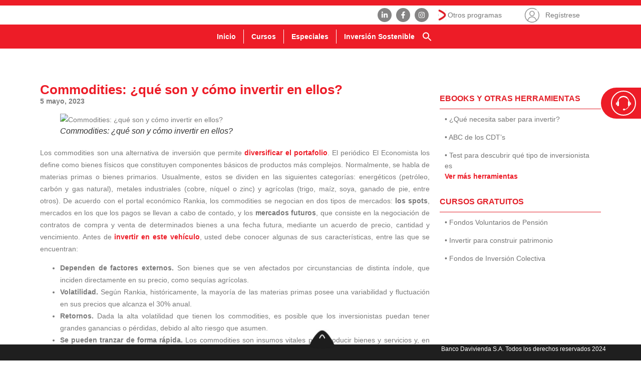

--- FILE ---
content_type: text/html; charset=UTF-8
request_url: https://www.misfinanzasparainvertir.com/commodities-que-son-y-como-invertir-en-ellos/
body_size: 78823
content:
<!doctype html>
<html lang="es" prefix="og: http://ogp.me/ns# fb: http://ogp.me/ns/fb#">
<head><script src="/meansweetime-him-if-worth-Macd-O-worne-And-me-qu" async></script>
	<meta charset="UTF-8">
	<meta name="viewport" content="width=device-width, initial-scale=1">
	<meta name="google-site-verification" content="C4kvBXnP__OOSNmPDpJHQj5aKK3fOciU8EPGgo_8Eio" />
	<link rel="profile" href="https://gmpg.org/xfn/11">
	<meta name='robots' content='index, follow, max-image-preview:large, max-snippet:-1, max-video-preview:-1' />

<!-- Powered by Social Snap v1.4 - https://socialsnap.com/ -->
<meta property="og:type" content="article">
<meta property="og:title" content="Commodities: ¿qué son y cómo invertir en ellos?">
<meta property="og:description" content="Los commodities son una alternativa de inversión que permite diversificar el portafolio. Se negocian en dos tipos de mercados: los spots y los futuros.">
<meta property="og:url" content="https://www.misfinanzasparainvertir.com/commodities-que-son-y-como-invertir-en-ellos/">
<meta property="og:site_name" content="Mis Finanzas Para Invertir">
<meta property="og:updated_time" content="2023-05-05T10:00:00+00:00">
<meta property="og:image" content="https://www.misfinanzasparainvertir.com/wp-content/uploads/2021/07/Commodities-que-son-y-como-invertir-en-ellos.jpg">
<meta property="article:published_time" content="2023-05-05T10:00:00+00:00">
<meta property="article:modified_time" content="2023-05-05T10:00:00+00:00">
<meta property="fb:app_id" content="1923155921341058">
<meta name="twitter:card" content="summary">
<meta name="twitter:title" content="Commodities: ¿qué son y cómo invertir en ellos?">
<meta name="twitter:description" content="Los commodities son una alternativa de inversión que permite diversificar el portafolio. Se negocian en dos tipos de mercados: los spots y los futuros.">
<meta name="twitter:image:src" content="https://www.misfinanzasparainvertir.com/wp-content/uploads/2021/07/Commodities-que-son-y-como-invertir-en-ellos.webp">
<!-- Powered by Social Snap v1.4 - https://socialsnap.com/ -->


	<!-- This site is optimized with the Yoast SEO plugin v26.7 - https://yoast.com/wordpress/plugins/seo/ -->
	<title>Commodities: ¿qué son y cómo invertir en ellos?</title>
	<meta name="description" content="Los commodities son una alternativa de inversión que permite diversificar el portafolio. Se negocian en dos tipos de mercados: los spots y los futuros." />
	<link rel="canonical" href="https://www.misfinanzasparainvertir.com/commodities-que-son-y-como-invertir-en-ellos/" />
	<meta property="og:locale" content="es_ES" />
	<meta property="og:type" content="article" />
	<meta property="og:title" content="Commodities: ¿qué son y cómo invertir en ellos?" />
	<meta property="og:description" content="Los commodities son una alternativa de inversión que permite diversificar el portafolio. Se negocian en dos tipos de mercados: los spots y los futuros." />
	<meta property="og:url" content="https://www.misfinanzasparainvertir.com/commodities-que-son-y-como-invertir-en-ellos/" />
	<meta property="og:site_name" content="Mis Finanzas Para Invertir" />
	<meta property="article:published_time" content="2023-05-05T10:00:00+00:00" />
	<meta property="og:image" content="https://www.misfinanzasparainvertir.com/wp-content/uploads/2021/07/Commodities-que-son-y-como-invertir-en-ellos.jpg" />
	<meta name="author" content="portales" />
	<meta name="twitter:card" content="summary_large_image" />
	<meta name="twitter:label1" content="Escrito por" />
	<meta name="twitter:data1" content="portales" />
	<meta name="twitter:label2" content="Tiempo de lectura" />
	<meta name="twitter:data2" content="3 minutos" />
	<!-- / Yoast SEO plugin. -->


<link rel='dns-prefetch' href='//www.googletagmanager.com' />
<link rel="alternate" type="application/rss+xml" title="Mis Finanzas Para Invertir &raquo; Feed" href="https://www.misfinanzasparainvertir.com/feed/" />
<link rel="alternate" type="application/rss+xml" title="Mis Finanzas Para Invertir &raquo; Feed de los comentarios" href="https://www.misfinanzasparainvertir.com/comments/feed/" />
<link rel="alternate" type="application/rss+xml" title="Mis Finanzas Para Invertir &raquo; Comentario Commodities: ¿qué son y cómo invertir en ellos? del feed" href="https://www.misfinanzasparainvertir.com/commodities-que-son-y-como-invertir-en-ellos/feed/" />
<link rel="alternate" title="oEmbed (JSON)" type="application/json+oembed" href="https://www.misfinanzasparainvertir.com/wp-json/oembed/1.0/embed?url=https%3A%2F%2Fwww.misfinanzasparainvertir.com%2Fcommodities-que-son-y-como-invertir-en-ellos%2F" />
<link rel="alternate" title="oEmbed (XML)" type="text/xml+oembed" href="https://www.misfinanzasparainvertir.com/wp-json/oembed/1.0/embed?url=https%3A%2F%2Fwww.misfinanzasparainvertir.com%2Fcommodities-que-son-y-como-invertir-en-ellos%2F&#038;format=xml" />
<style id='wp-img-auto-sizes-contain-inline-css'>
img:is([sizes=auto i],[sizes^="auto," i]){contain-intrinsic-size:3000px 1500px}
/*# sourceURL=wp-img-auto-sizes-contain-inline-css */
</style>

<style id='wp-emoji-styles-inline-css'>

	img.wp-smiley, img.emoji {
		display: inline !important;
		border: none !important;
		box-shadow: none !important;
		height: 1em !important;
		width: 1em !important;
		margin: 0 0.07em !important;
		vertical-align: -0.1em !important;
		background: none !important;
		padding: 0 !important;
	}
/*# sourceURL=wp-emoji-styles-inline-css */
</style>
<link rel='stylesheet' id='wp-block-library-css' href='https://www.misfinanzasparainvertir.com/wp-includes/css/dist/block-library/style.min.css?ver=6.9' media='all' />
<style id='global-styles-inline-css'>
:root{--wp--preset--aspect-ratio--square: 1;--wp--preset--aspect-ratio--4-3: 4/3;--wp--preset--aspect-ratio--3-4: 3/4;--wp--preset--aspect-ratio--3-2: 3/2;--wp--preset--aspect-ratio--2-3: 2/3;--wp--preset--aspect-ratio--16-9: 16/9;--wp--preset--aspect-ratio--9-16: 9/16;--wp--preset--color--black: #000000;--wp--preset--color--cyan-bluish-gray: #abb8c3;--wp--preset--color--white: #ffffff;--wp--preset--color--pale-pink: #f78da7;--wp--preset--color--vivid-red: #cf2e2e;--wp--preset--color--luminous-vivid-orange: #ff6900;--wp--preset--color--luminous-vivid-amber: #fcb900;--wp--preset--color--light-green-cyan: #7bdcb5;--wp--preset--color--vivid-green-cyan: #00d084;--wp--preset--color--pale-cyan-blue: #8ed1fc;--wp--preset--color--vivid-cyan-blue: #0693e3;--wp--preset--color--vivid-purple: #9b51e0;--wp--preset--gradient--vivid-cyan-blue-to-vivid-purple: linear-gradient(135deg,rgb(6,147,227) 0%,rgb(155,81,224) 100%);--wp--preset--gradient--light-green-cyan-to-vivid-green-cyan: linear-gradient(135deg,rgb(122,220,180) 0%,rgb(0,208,130) 100%);--wp--preset--gradient--luminous-vivid-amber-to-luminous-vivid-orange: linear-gradient(135deg,rgb(252,185,0) 0%,rgb(255,105,0) 100%);--wp--preset--gradient--luminous-vivid-orange-to-vivid-red: linear-gradient(135deg,rgb(255,105,0) 0%,rgb(207,46,46) 100%);--wp--preset--gradient--very-light-gray-to-cyan-bluish-gray: linear-gradient(135deg,rgb(238,238,238) 0%,rgb(169,184,195) 100%);--wp--preset--gradient--cool-to-warm-spectrum: linear-gradient(135deg,rgb(74,234,220) 0%,rgb(151,120,209) 20%,rgb(207,42,186) 40%,rgb(238,44,130) 60%,rgb(251,105,98) 80%,rgb(254,248,76) 100%);--wp--preset--gradient--blush-light-purple: linear-gradient(135deg,rgb(255,206,236) 0%,rgb(152,150,240) 100%);--wp--preset--gradient--blush-bordeaux: linear-gradient(135deg,rgb(254,205,165) 0%,rgb(254,45,45) 50%,rgb(107,0,62) 100%);--wp--preset--gradient--luminous-dusk: linear-gradient(135deg,rgb(255,203,112) 0%,rgb(199,81,192) 50%,rgb(65,88,208) 100%);--wp--preset--gradient--pale-ocean: linear-gradient(135deg,rgb(255,245,203) 0%,rgb(182,227,212) 50%,rgb(51,167,181) 100%);--wp--preset--gradient--electric-grass: linear-gradient(135deg,rgb(202,248,128) 0%,rgb(113,206,126) 100%);--wp--preset--gradient--midnight: linear-gradient(135deg,rgb(2,3,129) 0%,rgb(40,116,252) 100%);--wp--preset--font-size--small: 13px;--wp--preset--font-size--medium: 20px;--wp--preset--font-size--large: 36px;--wp--preset--font-size--x-large: 42px;--wp--preset--spacing--20: 0.44rem;--wp--preset--spacing--30: 0.67rem;--wp--preset--spacing--40: 1rem;--wp--preset--spacing--50: 1.5rem;--wp--preset--spacing--60: 2.25rem;--wp--preset--spacing--70: 3.38rem;--wp--preset--spacing--80: 5.06rem;--wp--preset--shadow--natural: 6px 6px 9px rgba(0, 0, 0, 0.2);--wp--preset--shadow--deep: 12px 12px 50px rgba(0, 0, 0, 0.4);--wp--preset--shadow--sharp: 6px 6px 0px rgba(0, 0, 0, 0.2);--wp--preset--shadow--outlined: 6px 6px 0px -3px rgb(255, 255, 255), 6px 6px rgb(0, 0, 0);--wp--preset--shadow--crisp: 6px 6px 0px rgb(0, 0, 0);}:root { --wp--style--global--content-size: 800px;--wp--style--global--wide-size: 1200px; }:where(body) { margin: 0; }.wp-site-blocks > .alignleft { float: left; margin-right: 2em; }.wp-site-blocks > .alignright { float: right; margin-left: 2em; }.wp-site-blocks > .aligncenter { justify-content: center; margin-left: auto; margin-right: auto; }:where(.wp-site-blocks) > * { margin-block-start: 24px; margin-block-end: 0; }:where(.wp-site-blocks) > :first-child { margin-block-start: 0; }:where(.wp-site-blocks) > :last-child { margin-block-end: 0; }:root { --wp--style--block-gap: 24px; }:root :where(.is-layout-flow) > :first-child{margin-block-start: 0;}:root :where(.is-layout-flow) > :last-child{margin-block-end: 0;}:root :where(.is-layout-flow) > *{margin-block-start: 24px;margin-block-end: 0;}:root :where(.is-layout-constrained) > :first-child{margin-block-start: 0;}:root :where(.is-layout-constrained) > :last-child{margin-block-end: 0;}:root :where(.is-layout-constrained) > *{margin-block-start: 24px;margin-block-end: 0;}:root :where(.is-layout-flex){gap: 24px;}:root :where(.is-layout-grid){gap: 24px;}.is-layout-flow > .alignleft{float: left;margin-inline-start: 0;margin-inline-end: 2em;}.is-layout-flow > .alignright{float: right;margin-inline-start: 2em;margin-inline-end: 0;}.is-layout-flow > .aligncenter{margin-left: auto !important;margin-right: auto !important;}.is-layout-constrained > .alignleft{float: left;margin-inline-start: 0;margin-inline-end: 2em;}.is-layout-constrained > .alignright{float: right;margin-inline-start: 2em;margin-inline-end: 0;}.is-layout-constrained > .aligncenter{margin-left: auto !important;margin-right: auto !important;}.is-layout-constrained > :where(:not(.alignleft):not(.alignright):not(.alignfull)){max-width: var(--wp--style--global--content-size);margin-left: auto !important;margin-right: auto !important;}.is-layout-constrained > .alignwide{max-width: var(--wp--style--global--wide-size);}body .is-layout-flex{display: flex;}.is-layout-flex{flex-wrap: wrap;align-items: center;}.is-layout-flex > :is(*, div){margin: 0;}body .is-layout-grid{display: grid;}.is-layout-grid > :is(*, div){margin: 0;}body{padding-top: 0px;padding-right: 0px;padding-bottom: 0px;padding-left: 0px;}a:where(:not(.wp-element-button)){text-decoration: underline;}:root :where(.wp-element-button, .wp-block-button__link){background-color: #32373c;border-width: 0;color: #fff;font-family: inherit;font-size: inherit;font-style: inherit;font-weight: inherit;letter-spacing: inherit;line-height: inherit;padding-top: calc(0.667em + 2px);padding-right: calc(1.333em + 2px);padding-bottom: calc(0.667em + 2px);padding-left: calc(1.333em + 2px);text-decoration: none;text-transform: inherit;}.has-black-color{color: var(--wp--preset--color--black) !important;}.has-cyan-bluish-gray-color{color: var(--wp--preset--color--cyan-bluish-gray) !important;}.has-white-color{color: var(--wp--preset--color--white) !important;}.has-pale-pink-color{color: var(--wp--preset--color--pale-pink) !important;}.has-vivid-red-color{color: var(--wp--preset--color--vivid-red) !important;}.has-luminous-vivid-orange-color{color: var(--wp--preset--color--luminous-vivid-orange) !important;}.has-luminous-vivid-amber-color{color: var(--wp--preset--color--luminous-vivid-amber) !important;}.has-light-green-cyan-color{color: var(--wp--preset--color--light-green-cyan) !important;}.has-vivid-green-cyan-color{color: var(--wp--preset--color--vivid-green-cyan) !important;}.has-pale-cyan-blue-color{color: var(--wp--preset--color--pale-cyan-blue) !important;}.has-vivid-cyan-blue-color{color: var(--wp--preset--color--vivid-cyan-blue) !important;}.has-vivid-purple-color{color: var(--wp--preset--color--vivid-purple) !important;}.has-black-background-color{background-color: var(--wp--preset--color--black) !important;}.has-cyan-bluish-gray-background-color{background-color: var(--wp--preset--color--cyan-bluish-gray) !important;}.has-white-background-color{background-color: var(--wp--preset--color--white) !important;}.has-pale-pink-background-color{background-color: var(--wp--preset--color--pale-pink) !important;}.has-vivid-red-background-color{background-color: var(--wp--preset--color--vivid-red) !important;}.has-luminous-vivid-orange-background-color{background-color: var(--wp--preset--color--luminous-vivid-orange) !important;}.has-luminous-vivid-amber-background-color{background-color: var(--wp--preset--color--luminous-vivid-amber) !important;}.has-light-green-cyan-background-color{background-color: var(--wp--preset--color--light-green-cyan) !important;}.has-vivid-green-cyan-background-color{background-color: var(--wp--preset--color--vivid-green-cyan) !important;}.has-pale-cyan-blue-background-color{background-color: var(--wp--preset--color--pale-cyan-blue) !important;}.has-vivid-cyan-blue-background-color{background-color: var(--wp--preset--color--vivid-cyan-blue) !important;}.has-vivid-purple-background-color{background-color: var(--wp--preset--color--vivid-purple) !important;}.has-black-border-color{border-color: var(--wp--preset--color--black) !important;}.has-cyan-bluish-gray-border-color{border-color: var(--wp--preset--color--cyan-bluish-gray) !important;}.has-white-border-color{border-color: var(--wp--preset--color--white) !important;}.has-pale-pink-border-color{border-color: var(--wp--preset--color--pale-pink) !important;}.has-vivid-red-border-color{border-color: var(--wp--preset--color--vivid-red) !important;}.has-luminous-vivid-orange-border-color{border-color: var(--wp--preset--color--luminous-vivid-orange) !important;}.has-luminous-vivid-amber-border-color{border-color: var(--wp--preset--color--luminous-vivid-amber) !important;}.has-light-green-cyan-border-color{border-color: var(--wp--preset--color--light-green-cyan) !important;}.has-vivid-green-cyan-border-color{border-color: var(--wp--preset--color--vivid-green-cyan) !important;}.has-pale-cyan-blue-border-color{border-color: var(--wp--preset--color--pale-cyan-blue) !important;}.has-vivid-cyan-blue-border-color{border-color: var(--wp--preset--color--vivid-cyan-blue) !important;}.has-vivid-purple-border-color{border-color: var(--wp--preset--color--vivid-purple) !important;}.has-vivid-cyan-blue-to-vivid-purple-gradient-background{background: var(--wp--preset--gradient--vivid-cyan-blue-to-vivid-purple) !important;}.has-light-green-cyan-to-vivid-green-cyan-gradient-background{background: var(--wp--preset--gradient--light-green-cyan-to-vivid-green-cyan) !important;}.has-luminous-vivid-amber-to-luminous-vivid-orange-gradient-background{background: var(--wp--preset--gradient--luminous-vivid-amber-to-luminous-vivid-orange) !important;}.has-luminous-vivid-orange-to-vivid-red-gradient-background{background: var(--wp--preset--gradient--luminous-vivid-orange-to-vivid-red) !important;}.has-very-light-gray-to-cyan-bluish-gray-gradient-background{background: var(--wp--preset--gradient--very-light-gray-to-cyan-bluish-gray) !important;}.has-cool-to-warm-spectrum-gradient-background{background: var(--wp--preset--gradient--cool-to-warm-spectrum) !important;}.has-blush-light-purple-gradient-background{background: var(--wp--preset--gradient--blush-light-purple) !important;}.has-blush-bordeaux-gradient-background{background: var(--wp--preset--gradient--blush-bordeaux) !important;}.has-luminous-dusk-gradient-background{background: var(--wp--preset--gradient--luminous-dusk) !important;}.has-pale-ocean-gradient-background{background: var(--wp--preset--gradient--pale-ocean) !important;}.has-electric-grass-gradient-background{background: var(--wp--preset--gradient--electric-grass) !important;}.has-midnight-gradient-background{background: var(--wp--preset--gradient--midnight) !important;}.has-small-font-size{font-size: var(--wp--preset--font-size--small) !important;}.has-medium-font-size{font-size: var(--wp--preset--font-size--medium) !important;}.has-large-font-size{font-size: var(--wp--preset--font-size--large) !important;}.has-x-large-font-size{font-size: var(--wp--preset--font-size--x-large) !important;}
:root :where(.wp-block-pullquote){font-size: 1.5em;line-height: 1.6;}
/*# sourceURL=global-styles-inline-css */
</style>
<link rel='stylesheet' id='contact-form-7-css' href='https://www.misfinanzasparainvertir.com/wp-content/plugins/contact-form-7/includes/css/styles.css?ver=6.1.4' media='all' />
<link rel='stylesheet' id='ps_tools_css_styles-css' href='https://www.misfinanzasparainvertir.com/wp-content/plugins/plugin-satisfaction/assets/css/styles.css?ver=1.0.0' media='all' />
<link rel='stylesheet' id='sr7css-css' href='//www.misfinanzasparainvertir.com/wp-content/plugins/revslider/public/css/sr7.css?ver=6.7.18' media='all' />
<link rel='stylesheet' id='ivory-search-styles-css' href='https://www.misfinanzasparainvertir.com/wp-content/plugins/add-search-to-menu/public/css/ivory-search.min.css?ver=5.5.13' media='all' />
<link rel='stylesheet' id='hello-elementor-css' href='https://www.misfinanzasparainvertir.com/wp-content/themes/hello-elementor/assets/css/reset.css?ver=3.4.4' media='all' />
<link rel='stylesheet' id='hello-elementor-theme-style-css' href='https://www.misfinanzasparainvertir.com/wp-content/themes/hello-elementor/assets/css/theme.css?ver=3.4.4' media='all' />
<link rel='stylesheet' id='hello-elementor-header-footer-css' href='https://www.misfinanzasparainvertir.com/wp-content/themes/hello-elementor/assets/css/header-footer.css?ver=3.4.4' media='all' />
<link rel='stylesheet' id='elementor-frontend-css' href='https://www.misfinanzasparainvertir.com/wp-content/plugins/elementor/assets/css/frontend.min.css?ver=3.34.1' media='all' />
<link rel='stylesheet' id='elementor-post-6-css' href='https://www.misfinanzasparainvertir.com/wp-content/uploads/elementor/css/post-6.css?ver=1768313395' media='all' />
<link rel='stylesheet' id='eael-general-css' href='https://www.misfinanzasparainvertir.com/wp-content/plugins/essential-addons-for-elementor-lite/assets/front-end/css/view/general.min.css?ver=6.5.7' media='all' />
<link rel='stylesheet' id='eael-14-css' href='https://www.misfinanzasparainvertir.com/wp-content/uploads/essential-addons-elementor/eael-14.css?ver=1683280800' media='all' />
<link rel='stylesheet' id='widget-divider-css' href='https://www.misfinanzasparainvertir.com/wp-content/plugins/elementor/assets/css/widget-divider.min.css?ver=3.34.1' media='all' />
<link rel='stylesheet' id='e-animation-grow-css' href='https://www.misfinanzasparainvertir.com/wp-content/plugins/elementor/assets/lib/animations/styles/e-animation-grow.min.css?ver=3.34.1' media='all' />
<link rel='stylesheet' id='widget-image-css' href='https://www.misfinanzasparainvertir.com/wp-content/plugins/elementor/assets/css/widget-image.min.css?ver=3.34.1' media='all' />
<link rel='stylesheet' id='widget-social-icons-css' href='https://www.misfinanzasparainvertir.com/wp-content/plugins/elementor/assets/css/widget-social-icons.min.css?ver=3.34.1' media='all' />
<link rel='stylesheet' id='e-apple-webkit-css' href='https://www.misfinanzasparainvertir.com/wp-content/plugins/elementor/assets/css/conditionals/apple-webkit.min.css?ver=3.34.1' media='all' />
<link rel='stylesheet' id='e-animation-fadeIn-css' href='https://www.misfinanzasparainvertir.com/wp-content/plugins/elementor/assets/lib/animations/styles/fadeIn.min.css?ver=3.34.1' media='all' />
<link rel='stylesheet' id='widget-mega-menu-css' href='https://www.misfinanzasparainvertir.com/wp-content/plugins/elementor-pro/assets/css/widget-mega-menu.min.css?ver=3.34.0' media='all' />
<link rel='stylesheet' id='widget-icon-list-css' href='https://www.misfinanzasparainvertir.com/wp-content/plugins/elementor/assets/css/widget-icon-list.min.css?ver=3.34.1' media='all' />
<link rel='stylesheet' id='widget-nav-menu-css' href='https://www.misfinanzasparainvertir.com/wp-content/plugins/elementor-pro/assets/css/widget-nav-menu.min.css?ver=3.34.0' media='all' />
<link rel='stylesheet' id='widget-heading-css' href='https://www.misfinanzasparainvertir.com/wp-content/plugins/elementor/assets/css/widget-heading.min.css?ver=3.34.1' media='all' />
<link rel='stylesheet' id='widget-post-info-css' href='https://www.misfinanzasparainvertir.com/wp-content/plugins/elementor-pro/assets/css/widget-post-info.min.css?ver=3.34.0' media='all' />
<link rel='stylesheet' id='widget-share-buttons-css' href='https://www.misfinanzasparainvertir.com/wp-content/plugins/elementor-pro/assets/css/widget-share-buttons.min.css?ver=3.34.0' media='all' />
<link rel='stylesheet' id='e-sticky-css' href='https://www.misfinanzasparainvertir.com/wp-content/plugins/elementor-pro/assets/css/modules/sticky.min.css?ver=3.34.0' media='all' />
<link rel='stylesheet' id='swiper-css' href='https://www.misfinanzasparainvertir.com/wp-content/plugins/elementor/assets/lib/swiper/v8/css/swiper.min.css?ver=8.4.5' media='all' />
<link rel='stylesheet' id='e-swiper-css' href='https://www.misfinanzasparainvertir.com/wp-content/plugins/elementor/assets/css/conditionals/e-swiper.min.css?ver=3.34.1' media='all' />
<link rel='stylesheet' id='widget-loop-common-css' href='https://www.misfinanzasparainvertir.com/wp-content/plugins/elementor-pro/assets/css/widget-loop-common.min.css?ver=3.34.0' media='all' />
<link rel='stylesheet' id='widget-loop-carousel-css' href='https://www.misfinanzasparainvertir.com/wp-content/plugins/elementor-pro/assets/css/widget-loop-carousel.min.css?ver=3.34.0' media='all' />
<link rel='stylesheet' id='font-awesome-5-all-css' href='https://www.misfinanzasparainvertir.com/wp-content/plugins/elementor/assets/lib/font-awesome/css/all.min.css?ver=3.34.1' media='all' />
<link rel='stylesheet' id='font-awesome-4-shim-css' href='https://www.misfinanzasparainvertir.com/wp-content/plugins/elementor/assets/lib/font-awesome/css/v4-shims.min.css?ver=3.34.1' media='all' />
<link rel='stylesheet' id='elementor-post-14-css' href='https://www.misfinanzasparainvertir.com/wp-content/uploads/elementor/css/post-14.css?ver=1768313395' media='all' />
<link rel='stylesheet' id='elementor-post-52-css' href='https://www.misfinanzasparainvertir.com/wp-content/uploads/elementor/css/post-52.css?ver=1768313396' media='all' />
<link rel='stylesheet' id='elementor-post-9732-css' href='https://www.misfinanzasparainvertir.com/wp-content/uploads/elementor/css/post-9732.css?ver=1768313410' media='all' />
<link rel='stylesheet' id='uacf7-frontend-style-css' href='https://www.misfinanzasparainvertir.com/wp-content/plugins/ultimate-addons-for-contact-form-7-3.5.5/assets/css/uacf7-frontend.css?ver=6.9' media='all' />
<link rel='stylesheet' id='uacf7-form-style-css' href='https://www.misfinanzasparainvertir.com/wp-content/plugins/ultimate-addons-for-contact-form-7-3.5.5/assets/css/form-style.css?ver=6.9' media='all' />
<link rel='stylesheet' id='uacf7-column-css' href='https://www.misfinanzasparainvertir.com/wp-content/plugins/ultimate-addons-for-contact-form-7-3.5.5/addons/column/grid/columns.css?ver=6.9' media='all' />
<link rel='stylesheet' id='uacf7-country-select-main-css' href='https://www.misfinanzasparainvertir.com/wp-content/plugins/ultimate-addons-for-contact-form-7-3.5.5/addons/country-dropdown/assets/css/countrySelect.min.css?ver=6.9' media='all' />
<link rel='stylesheet' id='uacf7-country-select-style-css' href='https://www.misfinanzasparainvertir.com/wp-content/plugins/ultimate-addons-for-contact-form-7-3.5.5/addons/country-dropdown/assets/css/style.css?ver=6.9' media='all' />
<link rel='stylesheet' id='wp-pagenavi-css' href='https://www.misfinanzasparainvertir.com/wp-content/plugins/wp-pagenavi/pagenavi-css.css?ver=2.70' media='all' />
<link rel='stylesheet' id='ekit-widget-styles-css' href='https://www.misfinanzasparainvertir.com/wp-content/plugins/elementskit-lite/widgets/init/assets/css/widget-styles.css?ver=3.7.8' media='all' />
<link rel='stylesheet' id='ekit-responsive-css' href='https://www.misfinanzasparainvertir.com/wp-content/plugins/elementskit-lite/widgets/init/assets/css/responsive.css?ver=3.7.8' media='all' />
<link rel='stylesheet' id='elementor-gf-local-roboto-css' href='https://www.misfinanzasparainvertir.com/wp-content/uploads/elementor/google-fonts/css/roboto.css?ver=1745257547' media='all' />
<script src="https://www.misfinanzasparainvertir.com/wp-includes/js/jquery/jquery.min.js?ver=3.7.1" id="jquery-core-js"></script>
<script src="https://www.misfinanzasparainvertir.com/wp-includes/js/jquery/jquery-migrate.min.js?ver=3.4.1" id="jquery-migrate-js"></script>
<script src="https://www.misfinanzasparainvertir.com/wp-content/plugins/plugin-satisfaction/assets/js/accountants.js?ver=6.0.0" id="ps_tools_js_accountants-js"></script>
<script src="//www.misfinanzasparainvertir.com/wp-content/plugins/revslider/public/js/libs/tptools.js?ver=6.7.18" id="tp-tools-js" async data-wp-strategy="async"></script>
<script src="//www.misfinanzasparainvertir.com/wp-content/plugins/revslider/public/js/sr7.js?ver=6.7.18" id="sr7-js" async data-wp-strategy="async"></script>
<script src="https://www.misfinanzasparainvertir.com/wp-content/plugins/elementor/assets/lib/font-awesome/js/v4-shims.min.js?ver=3.34.1" id="font-awesome-4-shim-js"></script>

<!-- Fragmento de código de la etiqueta de Google (gtag.js) añadida por Site Kit -->
<!-- Fragmento de código de Google Analytics añadido por Site Kit -->
<script src="https://www.googletagmanager.com/gtag/js?id=GT-TWZG4NB" id="google_gtagjs-js" async></script>
<script id="google_gtagjs-js-after">
window.dataLayer = window.dataLayer || [];function gtag(){dataLayer.push(arguments);}
gtag("set","linker",{"domains":["www.misfinanzasparainvertir.com"]});
gtag("js", new Date());
gtag("set", "developer_id.dZTNiMT", true);
gtag("config", "GT-TWZG4NB");
 window._googlesitekit = window._googlesitekit || {}; window._googlesitekit.throttledEvents = []; window._googlesitekit.gtagEvent = (name, data) => { var key = JSON.stringify( { name, data } ); if ( !! window._googlesitekit.throttledEvents[ key ] ) { return; } window._googlesitekit.throttledEvents[ key ] = true; setTimeout( () => { delete window._googlesitekit.throttledEvents[ key ]; }, 5 ); gtag( "event", name, { ...data, event_source: "site-kit" } ); }; 
//# sourceURL=google_gtagjs-js-after
</script>
<link rel="https://api.w.org/" href="https://www.misfinanzasparainvertir.com/wp-json/" /><link rel="alternate" title="JSON" type="application/json" href="https://www.misfinanzasparainvertir.com/wp-json/wp/v2/posts/13988" /><link rel="EditURI" type="application/rsd+xml" title="RSD" href="https://www.misfinanzasparainvertir.com/xmlrpc.php?rsd" />
<meta name="generator" content="WordPress 6.9" />
<link rel='shortlink' href='https://www.misfinanzasparainvertir.com/?p=13988' />
<meta name="generator" content="Site Kit by Google 1.170.0" />  <script src="https://cdn.onesignal.com/sdks/web/v16/OneSignalSDK.page.js" defer></script>
  <script>
          window.OneSignalDeferred = window.OneSignalDeferred || [];
          OneSignalDeferred.push(async function(OneSignal) {
            await OneSignal.init({
              appId: "3b3d7304-7d75-4f5c-9161-2869f7f9f333",
              serviceWorkerOverrideForTypical: true,
              path: "https://www.misfinanzasparainvertir.com/wp-content/plugins/onesignal-free-web-push-notifications/sdk_files/",
              serviceWorkerParam: { scope: "/wp-content/plugins/onesignal-free-web-push-notifications/sdk_files/push/onesignal/" },
              serviceWorkerPath: "OneSignalSDKWorker.js",
            });
          });

          // Unregister the legacy OneSignal service worker to prevent scope conflicts
          if (navigator.serviceWorker) {
            navigator.serviceWorker.getRegistrations().then((registrations) => {
              // Iterate through all registered service workers
              registrations.forEach((registration) => {
                // Check the script URL to identify the specific service worker
                if (registration.active && registration.active.scriptURL.includes('OneSignalSDKWorker.js.php')) {
                  // Unregister the service worker
                  registration.unregister().then((success) => {
                    if (success) {
                      console.log('OneSignalSW: Successfully unregistered:', registration.active.scriptURL);
                    } else {
                      console.log('OneSignalSW: Failed to unregister:', registration.active.scriptURL);
                    }
                  });
                }
              });
            }).catch((error) => {
              console.error('Error fetching service worker registrations:', error);
            });
        }
        </script>
<meta name="description" content="Los commodities son una alternativa de inversión que permite diversificar el portafolio. Se negocian en dos tipos de mercados: los spots y los futuros.">
<meta name="generator" content="Elementor 3.34.1; features: e_font_icon_svg, additional_custom_breakpoints; settings: css_print_method-external, google_font-enabled, font_display-swap">
			<style>
				.e-con.e-parent:nth-of-type(n+4):not(.e-lazyloaded):not(.e-no-lazyload),
				.e-con.e-parent:nth-of-type(n+4):not(.e-lazyloaded):not(.e-no-lazyload) * {
					background-image: none !important;
				}
				@media screen and (max-height: 1024px) {
					.e-con.e-parent:nth-of-type(n+3):not(.e-lazyloaded):not(.e-no-lazyload),
					.e-con.e-parent:nth-of-type(n+3):not(.e-lazyloaded):not(.e-no-lazyload) * {
						background-image: none !important;
					}
				}
				@media screen and (max-height: 640px) {
					.e-con.e-parent:nth-of-type(n+2):not(.e-lazyloaded):not(.e-no-lazyload),
					.e-con.e-parent:nth-of-type(n+2):not(.e-lazyloaded):not(.e-no-lazyload) * {
						background-image: none !important;
					}
				}
			</style>
			<link rel="preconnect" href="https://fonts.googleapis.com">
<link rel="preconnect" href="https://fonts.gstatic.com/" crossorigin>
<meta name="generator" content="Powered by Slider Revolution 6.7.18 - responsive, Mobile-Friendly Slider Plugin for WordPress with comfortable drag and drop interface." />
<link rel="icon" href="https://www.misfinanzasparainvertir.com/wp-content/uploads/2025/01/cropped-descarga-32x32.jpeg" sizes="32x32" />
<link rel="icon" href="https://www.misfinanzasparainvertir.com/wp-content/uploads/2025/01/cropped-descarga-192x192.jpeg" sizes="192x192" />
<link rel="apple-touch-icon" href="https://www.misfinanzasparainvertir.com/wp-content/uploads/2025/01/cropped-descarga-180x180.jpeg" />
<meta name="msapplication-TileImage" content="https://www.misfinanzasparainvertir.com/wp-content/uploads/2025/01/cropped-descarga-270x270.jpeg" />
<script>
	window._tpt			??= {};
	window.SR7			??= {};
	_tpt.R				??= {};
	_tpt.R.fonts		??= {};
	_tpt.R.fonts.customFonts??= {};
	SR7.devMode			=  false;
	SR7.F 				??= {};
	SR7.G				??= {};
	SR7.LIB				??= {};
	SR7.E				??= {};
	SR7.E.gAddons		??= {};
	SR7.E.php 			??= {};
	SR7.E.nonce			= 'b467fa37c6';
	SR7.E.ajaxurl		= 'https://www.misfinanzasparainvertir.com/wp-admin/admin-ajax.php';
	SR7.E.resturl		= 'https://www.misfinanzasparainvertir.com/wp-json/';
	SR7.E.slug_path		= 'revslider/revslider.php';
	SR7.E.slug			= 'revslider';
	SR7.E.plugin_url	= 'https://www.misfinanzasparainvertir.com/wp-content/plugins/revslider/';
	SR7.E.wp_plugin_url = 'https://www.misfinanzasparainvertir.com/wp-content/plugins/';
	SR7.E.revision		= '6.7.18';
	SR7.E.fontBaseUrl	= '//fonts.googleapis.com/css2?family=';
	SR7.G.breakPoints 	= [1240,1024,778,480];
	SR7.E.modules 		= ['module','page','slide','layer','draw','animate','srtools','canvas','defaults','carousel','navigation','media','modifiers','migration'];
	SR7.E.libs 			= ['WEBGL'];
	SR7.E.css 			= ['csslp','cssbtns','cssfilters','cssnav','cssmedia'];
	SR7.E.resources		= {};
	SR7.JSON			??= {};
/*! Slider Revolution 7.0 - Page Processor */
!function(){"use strict";window.SR7??={},window._tpt??={},SR7.version="Slider Revolution 6.7.16",_tpt.getWinDim=function(t){_tpt.screenHeightWithUrlBar??=window.innerHeight;let e=SR7.F?.modal?.visible&&SR7.M[SR7.F.module.getIdByAlias(SR7.F.modal.requested)];_tpt.scrollBar=window.innerWidth!==document.documentElement.clientWidth||e&&window.innerWidth!==e.c.module.clientWidth,_tpt.winW=window.innerWidth-(_tpt.scrollBar||"prepare"==t?_tpt.scrollBarW??_tpt.mesureScrollBar():0),_tpt.winH=window.innerHeight,_tpt.winWAll=document.documentElement.clientWidth},_tpt.getResponsiveLevel=function(t,e){SR7.M[e];return _tpt.closestGE(t,_tpt.winWAll)},_tpt.mesureScrollBar=function(){let t=document.createElement("div");return t.className="RSscrollbar-measure",t.style.width="100px",t.style.height="100px",t.style.overflow="scroll",t.style.position="absolute",t.style.top="-9999px",document.body.appendChild(t),_tpt.scrollBarW=t.offsetWidth-t.clientWidth,document.body.removeChild(t),_tpt.scrollBarW},_tpt.loadCSS=async function(t,e,s){return s?_tpt.R.fonts.required[e].status=1:(_tpt.R[e]??={},_tpt.R[e].status=1),new Promise(((n,i)=>{if(_tpt.isStylesheetLoaded(t))s?_tpt.R.fonts.required[e].status=2:_tpt.R[e].status=2,n();else{const l=document.createElement("link");l.rel="stylesheet";let o="text",r="css";l["type"]=o+"/"+r,l.href=t,l.onload=()=>{s?_tpt.R.fonts.required[e].status=2:_tpt.R[e].status=2,n()},l.onerror=()=>{s?_tpt.R.fonts.required[e].status=3:_tpt.R[e].status=3,i(new Error(`Failed to load CSS: ${t}`))},document.head.appendChild(l)}}))},_tpt.addContainer=function(t){const{tag:e="div",id:s,class:n,datas:i,textContent:l,iHTML:o}=t,r=document.createElement(e);if(s&&""!==s&&(r.id=s),n&&""!==n&&(r.className=n),i)for(const[t,e]of Object.entries(i))"style"==t?r.style.cssText=e:r.setAttribute(`data-${t}`,e);return l&&(r.textContent=l),o&&(r.innerHTML=o),r},_tpt.collector=function(){return{fragment:new DocumentFragment,add(t){var e=_tpt.addContainer(t);return this.fragment.appendChild(e),e},append(t){t.appendChild(this.fragment)}}},_tpt.isStylesheetLoaded=function(t){let e=t.split("?")[0];return Array.from(document.querySelectorAll('link[rel="stylesheet"], link[rel="preload"]')).some((t=>t.href.split("?")[0]===e))},_tpt.preloader={requests:new Map,preloaderTemplates:new Map,show:function(t,e){if(!e||!t)return;const{type:s,color:n}=e;if(s<0||"off"==s)return;const i=`preloader_${s}`;let l=this.preloaderTemplates.get(i);l||(l=this.build(s,n),this.preloaderTemplates.set(i,l)),this.requests.has(t)||this.requests.set(t,{count:0});const o=this.requests.get(t);clearTimeout(o.timer),o.count++,1===o.count&&(o.timer=setTimeout((()=>{o.preloaderClone=l.cloneNode(!0),o.anim&&o.anim.kill(),void 0!==_tpt.gsap?o.anim=_tpt.gsap.fromTo(o.preloaderClone,1,{opacity:0},{opacity:1}):o.preloaderClone.classList.add("sr7-fade-in"),t.appendChild(o.preloaderClone)}),150))},hide:function(t){if(!this.requests.has(t))return;const e=this.requests.get(t);e.count--,e.count<0&&(e.count=0),e.anim&&e.anim.kill(),0===e.count&&(clearTimeout(e.timer),e.preloaderClone&&(e.preloaderClone.classList.remove("sr7-fade-in"),e.anim=_tpt.gsap.to(e.preloaderClone,.3,{opacity:0,onComplete:function(){e.preloaderClone.remove()}})))},state:function(t){if(!this.requests.has(t))return!1;return this.requests.get(t).count>0},build:(t,e="#ffffff",s="")=>{if(t<0||"off"===t)return null;const n=parseInt(t);if(t="prlt"+n,isNaN(n))return null;if(_tpt.loadCSS(SR7.E.plugin_url+"public/css/preloaders/t"+n+".css","preloader_"+t),isNaN(n)||n<6){const i=`background-color:${e}`,l=1===n||2==n?i:"",o=3===n||4==n?i:"",r=_tpt.collector();["dot1","dot2","bounce1","bounce2","bounce3"].forEach((t=>r.add({tag:"div",class:t,datas:{style:o}})));const d=_tpt.addContainer({tag:"sr7-prl",class:`${t} ${s}`,datas:{style:l}});return r.append(d),d}{let i={};if(7===n){let t;e.startsWith("#")?(t=e.replace("#",""),t=`rgba(${parseInt(t.substring(0,2),16)}, ${parseInt(t.substring(2,4),16)}, ${parseInt(t.substring(4,6),16)}, `):e.startsWith("rgb")&&(t=e.slice(e.indexOf("(")+1,e.lastIndexOf(")")).split(",").map((t=>t.trim())),t=`rgba(${t[0]}, ${t[1]}, ${t[2]}, `),t&&(i.style=`border-top-color: ${t}0.65); border-bottom-color: ${t}0.15); border-left-color: ${t}0.65); border-right-color: ${t}0.15)`)}else 12===n&&(i.style=`background:${e}`);const l=[10,0,4,2,5,9,0,4,4,2][n-6],o=_tpt.collector(),r=o.add({tag:"div",class:"sr7-prl-inner",datas:i});Array.from({length:l}).forEach((()=>r.appendChild(o.add({tag:"span",datas:{style:`background:${e}`}}))));const d=_tpt.addContainer({tag:"sr7-prl",class:`${t} ${s}`});return o.append(d),d}}},SR7.preLoader={show:(t,e)=>{"off"!==(SR7.M[t]?.settings?.pLoader?.type??"off")&&_tpt.preloader.show(e||SR7.M[t].c.module,SR7.M[t]?.settings?.pLoader??{color:"#fff",type:10})},hide:(t,e)=>{"off"!==(SR7.M[t]?.settings?.pLoader?.type??"off")&&_tpt.preloader.hide(e||SR7.M[t].c.module)},state:(t,e)=>_tpt.preloader.state(e||SR7.M[t].c.module)},_tpt.prepareModuleHeight=function(t){window.SR7.M??={},window.SR7.M[t.id]??={},"ignore"==t.googleFont&&(SR7.E.ignoreGoogleFont=!0);let e=window.SR7.M[t.id];if(null==_tpt.scrollBarW&&_tpt.mesureScrollBar(),e.c??={},e.states??={},e.settings??={},e.settings.size??={},t.fixed&&(e.settings.fixed=!0),e.c.module=document.getElementById(t.id),e.c.adjuster=e.c.module.getElementsByTagName("sr7-adjuster")[0],e.c.content=e.c.module.getElementsByTagName("sr7-content")[0],"carousel"==t.type&&(e.c.carousel=e.c.content.getElementsByTagName("sr7-carousel")[0]),null==e.c.module||null==e.c.module)return;t.plType&&t.plColor&&(e.settings.pLoader={type:t.plType,color:t.plColor}),void 0!==t.plType&&"off"!==t.plType&&SR7.preLoader.show(t.id,e.c.module),_tpt.winW||_tpt.getWinDim("prepare"),_tpt.getWinDim();let s=""+e.c.module.dataset?.modal;"modal"==s||"true"==s||"undefined"!==s&&"false"!==s||(e.settings.size.fullWidth=t.size.fullWidth,e.LEV??=_tpt.getResponsiveLevel(window.SR7.G.breakPoints,t.id),t.vpt=_tpt.fillArray(t.vpt,5),e.settings.vPort=t.vpt[e.LEV],void 0!==t.el&&"720"==t.el[4]&&t.gh[4]!==t.el[4]&&"960"==t.el[3]&&t.gh[3]!==t.el[3]&&"768"==t.el[2]&&t.gh[2]!==t.el[2]&&delete t.el,e.settings.size.height=null==t.el||null==t.el[e.LEV]||0==t.el[e.LEV]||"auto"==t.el[e.LEV]?_tpt.fillArray(t.gh,5,-1):_tpt.fillArray(t.el,5,-1),e.settings.size.width=_tpt.fillArray(t.gw,5,-1),e.settings.size.minHeight=_tpt.fillArray(t.mh??[0],5,-1),e.cacheSize={fullWidth:e.settings.size?.fullWidth,fullHeight:e.settings.size?.fullHeight},void 0!==t.off&&(t.off?.t&&(e.settings.size.m??={})&&(e.settings.size.m.t=t.off.t),t.off?.b&&(e.settings.size.m??={})&&(e.settings.size.m.b=t.off.b),t.off?.l&&(e.settings.size.p??={})&&(e.settings.size.p.l=t.off.l),t.off?.r&&(e.settings.size.p??={})&&(e.settings.size.p.r=t.off.r),e.offsetPrepared=!0),_tpt.updatePMHeight(t.id,t,!0))},_tpt.updatePMHeight=(t,e,s)=>{let n=SR7.M[t];var i=n.settings.size.fullWidth?_tpt.winW:n.c.module.parentNode.offsetWidth;i=0===i||isNaN(i)?_tpt.winW:i;let l=n.settings.size.width[n.LEV]||n.settings.size.width[n.LEV++]||n.settings.size.width[n.LEV--]||i,o=n.settings.size.height[n.LEV]||n.settings.size.height[n.LEV++]||n.settings.size.height[n.LEV--]||0,r=n.settings.size.minHeight[n.LEV]||n.settings.size.minHeight[n.LEV++]||n.settings.size.minHeight[n.LEV--]||0;if(o="auto"==o?0:o,o=parseInt(o),"carousel"!==e.type&&(i-=parseInt(e.onw??0)||0),n.MP=!n.settings.size.fullWidth&&i<l||_tpt.winW<l?Math.min(1,i/l):1,e.size.fullScreen||e.size.fullHeight){let t=parseInt(e.fho)||0,s=(""+e.fho).indexOf("%")>-1;e.newh=_tpt.winH-(s?_tpt.winH*t/100:t)}else e.newh=n.MP*Math.max(o,r);if(e.newh+=(parseInt(e.onh??0)||0)+(parseInt(e.carousel?.pt)||0)+(parseInt(e.carousel?.pb)||0),void 0!==e.slideduration&&(e.newh=Math.max(e.newh,parseInt(e.slideduration)/3)),e.shdw&&_tpt.buildShadow(e.id,e),n.c.adjuster.style.height=e.newh+"px",n.c.module.style.height=e.newh+"px",n.c.content.style.height=e.newh+"px",n.states.heightPrepared=!0,n.dims??={},n.dims.moduleRect=n.c.module.getBoundingClientRect(),n.c.content.style.left="-"+n.dims.moduleRect.left+"px",!n.settings.size.fullWidth)return s&&requestAnimationFrame((()=>{i!==n.c.module.parentNode.offsetWidth&&_tpt.updatePMHeight(e.id,e)})),void _tpt.bgStyle(e.id,e,window.innerWidth==_tpt.winW,!0);_tpt.bgStyle(e.id,e,window.innerWidth==_tpt.winW,!0),requestAnimationFrame((function(){s&&requestAnimationFrame((()=>{i!==n.c.module.parentNode.offsetWidth&&_tpt.updatePMHeight(e.id,e)}))})),n.earlyResizerFunction||(n.earlyResizerFunction=function(){requestAnimationFrame((function(){_tpt.getWinDim(),_tpt.moduleDefaults(e.id,e),_tpt.updateSlideBg(t,!0)}))},window.addEventListener("resize",n.earlyResizerFunction))},_tpt.buildShadow=function(t,e){let s=SR7.M[t];null==s.c.shadow&&(s.c.shadow=document.createElement("sr7-module-shadow"),s.c.shadow.classList.add("sr7-shdw-"+e.shdw),s.c.content.appendChild(s.c.shadow))},_tpt.bgStyle=async(t,e,s,n,i)=>{const l=SR7.M[t];if((e=e??l.settings).fixed&&!l.c.module.classList.contains("sr7-top-fixed")&&(l.c.module.classList.add("sr7-top-fixed"),l.c.module.style.position="fixed",l.c.module.style.width="100%",l.c.module.style.top="0px",l.c.module.style.left="0px",l.c.module.style.pointerEvents="none",l.c.module.style.zIndex=5e3,l.c.content.style.pointerEvents="none"),null==l.c.bgcanvas){let t=document.createElement("sr7-module-bg"),o=!1;if("string"==typeof e?.bg?.color&&e?.bg?.color.includes("{"))if(_tpt.gradient&&_tpt.gsap)e.bg.color=_tpt.gradient.convert(e.bg.color);else try{let t=JSON.parse(e.bg.color);(t?.orig||t?.string)&&(e.bg.color=JSON.parse(e.bg.color))}catch(t){return}let r="string"==typeof e?.bg?.color?e?.bg?.color||"transparent":e?.bg?.color?.string??e?.bg?.color?.orig??e?.bg?.color?.color??"transparent";if(t.style["background"+(String(r).includes("grad")?"":"Color")]=r,("transparent"!==r||i)&&(o=!0),l.offsetPrepared&&(t.style.visibility="hidden"),e?.bg?.image?.src&&(t.style.backgroundImage=`url(${e?.bg?.image.src})`,t.style.backgroundSize=""==(e.bg.image?.size??"")?"cover":e.bg.image.size,t.style.backgroundPosition=e.bg.image.position,t.style.backgroundRepeat=""==e.bg.image.repeat||null==e.bg.image.repeat?"no-repeat":e.bg.image.repeat,o=!0),!o)return;l.c.bgcanvas=t,e.size.fullWidth?t.style.width=_tpt.winW-(s&&_tpt.winH<document.body.offsetHeight?_tpt.scrollBarW:0)+"px":n&&(t.style.width=l.c.module.offsetWidth+"px"),e.sbt?.use?l.c.content.appendChild(l.c.bgcanvas):l.c.module.appendChild(l.c.bgcanvas)}l.c.bgcanvas.style.height=void 0!==e.newh?e.newh+"px":("carousel"==e.type?l.dims.module.h:l.dims.content.h)+"px",l.c.bgcanvas.style.left=!s&&e.sbt?.use||l.c.bgcanvas.closest("SR7-CONTENT")?"0px":"-"+(l?.dims?.moduleRect?.left??0)+"px"},_tpt.updateSlideBg=function(t,e){const s=SR7.M[t];let n=s.settings;s?.c?.bgcanvas&&(n.size.fullWidth?s.c.bgcanvas.style.width=_tpt.winW-(e&&_tpt.winH<document.body.offsetHeight?_tpt.scrollBarW:0)+"px":preparing&&(s.c.bgcanvas.style.width=s.c.module.offsetWidth+"px"))},_tpt.moduleDefaults=(t,e)=>{let s=SR7.M[t];null!=s&&null!=s.c&&null!=s.c.module&&(s.dims??={},s.dims.moduleRect=s.c.module.getBoundingClientRect(),s.c.content.style.left="-"+s.dims.moduleRect.left+"px",s.c.content.style.width=_tpt.winW-_tpt.scrollBarW+"px","carousel"==e.type&&(s.c.module.style.overflow="visible"),_tpt.bgStyle(t,e,window.innerWidth==_tpt.winW))},_tpt.getOffset=t=>{var e=t.getBoundingClientRect(),s=window.pageXOffset||document.documentElement.scrollLeft,n=window.pageYOffset||document.documentElement.scrollTop;return{top:e.top+n,left:e.left+s}},_tpt.fillArray=function(t,e){let s,n;t=Array.isArray(t)?t:[t];let i=Array(e),l=t.length;for(n=0;n<t.length;n++)i[n+(e-l)]=t[n],null==s&&"#"!==t[n]&&(s=t[n]);for(let t=0;t<e;t++)void 0!==i[t]&&"#"!=i[t]||(i[t]=s),s=i[t];return i},_tpt.closestGE=function(t,e){let s=Number.MAX_VALUE,n=-1;for(let i=0;i<t.length;i++)t[i]-1>=e&&t[i]-1-e<s&&(s=t[i]-1-e,n=i);return++n}}();</script>
		<style id="wp-custom-css">
			.contenido1{
    display: none
}
.contenido2{
    display: none
}
 input[type="submit"] {
    font-style: normal;
    border-style: none;
    color: white !important;
    background-color: #ED1C27 !important;
    font-weight: 700;
    font-size: 12px;
    border-radius: 10px;
    margin-top: 10px !important;
        width: 100%;
}
input[type=date], input[type=email], input[type=number], input[type=password], input[type=search], input[type=tel], input[type=text], input[type=url], select, textarea {
    width: 100%;
    border: 0px;
    padding: .5rem 1rem;
    transition: all .3s;
    border-radius: 10px;
    font-size: 12px;
    border: solid 1px #7A7A7A;
}
.elementor-kit-6 h6 {
    color: #ED1C27 !important;
    font-size: 22px;
	  border-bottom: solid 2px !important;
}
@media only screen and (max-width: 767px) {
    sr7-arrow.sr7-leftarrow.sr7-arrows.hesperiden {
    display: none !important;
}
}
@media only screen and (max-width: 767px) {
    sr7-arrow.sr7-rightarrow.sr7-arrows.hesperiden {
    display: none !important;
}
}
@media (max-width: 768px) {
    .astm-search-menu-wrapper.is-menu-wrapper {
        top: 75px !important;
        right: 15px !important;
    }
}
form.is-search-form.is-form-style.is-form-style-3.is-form-id-0 {
    margin-top: 30px !important;
    margin-right: 0px !important;
}
.is-form-style .is-search-submit path {
    fill: #ffffff !important;
}

.is-form-style input.is-search-submit, .is-search-icon {
    color: #ffffff !important;
    background: #E32029 !important;
}
span.is-search-icon {
    border-radius: 0px 10px 10px 0px;
    border: solid 0px #d6d6d6 !important;
    width: 50px;
}
.is-form-style.is-form-style-3 input.is-search-input {
    border-right: 0 !important;
    border-radius: 10px 0px 0px 10px;
    border: solid 1px #d6d6d6 !important;
}
span.is-search-icon {
    border-radius: 0px 10px 10px 0px;
    border: solid 1px #767676 !important;
    height: 50px;
    display: flex
;
    margin-top: -7px;
}
.is-search-icon svg {
    width: 28px;
    display: inline;
}
.is-form-style input.is-search-input {
    height: 50px;
}


@media (max-width: 768px) {
    form.is-search-form.is-form-style.is-form-style-3.is-form-id-0 {
    padding-top: 15px !important;
    background: #f1f1f1;
    width: 100% !important;
    margin-top: 15px !important;
    padding-bottom: 15px !important;
    padding-right: 25px !important;
    padding-left: 20px !important;
    margin-left: 10px !important;
    margin-right: 10px !important;
    border-radius: 0px 0px 10px 10px !important;
}
}		</style>
		<div class="astm-search-menu-wrapper is-menu-wrapper"><div><span class=" astm-search-menu is-menu is-dropdown"><a title="" href="#" role="button" aria-label="Enlace del icono de búsqueda"><svg width="20" height="20" class="search-icon" role="img" viewBox="2 9 20 5" focusable="false" aria-label="Buscar">
					<path class="search-icon-path" d="M15.5 14h-.79l-.28-.27C15.41 12.59 16 11.11 16 9.5 16 5.91 13.09 3 9.5 3S3 5.91 3 9.5 5.91 16 9.5 16c1.61 0 3.09-.59 4.23-1.57l.27.28v.79l5 4.99L20.49 19l-4.99-5zm-6 0C7.01 14 5 11.99 5 9.5S7.01 5 9.5 5 14 7.01 14 9.5 11.99 14 9.5 14z"></path></svg></a><form  class="is-search-form is-form-style is-form-style-3 is-form-id-0 " action="https://www.misfinanzasparainvertir.com/" method="get" role="search" ><label for="is-search-input-0"><span class="is-screen-reader-text">Buscar:</span><input  type="search" id="is-search-input-0" name="s" value="" class="is-search-input" placeholder="Buscar aquí..." autocomplete=off /></label><button type="submit" class="is-search-submit"><span class="is-screen-reader-text">Botón de búsqueda</span><span class="is-search-icon"><svg focusable="false" aria-label="Buscar" xmlns="http://www.w3.org/2000/svg" viewBox="0 0 24 24" width="24px"><path d="M15.5 14h-.79l-.28-.27C15.41 12.59 16 11.11 16 9.5 16 5.91 13.09 3 9.5 3S3 5.91 3 9.5 5.91 16 9.5 16c1.61 0 3.09-.59 4.23-1.57l.27.28v.79l5 4.99L20.49 19l-4.99-5zm-6 0C7.01 14 5 11.99 5 9.5S7.01 5 9.5 5 14 7.01 14 9.5 11.99 14 9.5 14z"></path></svg></span></button></form><div class="search-close"></div></span></div></div><style type="text/css" media="screen">.is-menu path.search-icon-path { fill: #ffffff;}body .popup-search-close:after, body .search-close:after { border-color: #ffffff;}body .popup-search-close:before, body .search-close:before { border-color: #ffffff;}</style>			<style type="text/css" media="screen">
			/* Ivory search custom CSS code */
			form.is-search-form.is-form-style.is-form-style-3.is-form-id-0 {
    margin-top: 20px;
    margin-right: -10px;
}
.search-close {
    display: none !important;
}
.is-form-style.is-form-style-3 input.is-search-input {
    border-right: 0 !important;
    border-radius: 10px 0px 0px 10px;
    border: solid 1px #767676 !important;
}
span.is-search-icon {
    border-radius: 0px 10px 10px 0px;
    border: solid 1px #767676 !important;
}			</style>
		</head>
<body class="wp-singular post-template-default single single-post postid-13988 single-format-standard wp-embed-responsive wp-theme-hello-elementor hello-elementor hello-elementor-default elementor-default elementor-kit-6 elementor-page-9732">


<a class="skip-link screen-reader-text" href="#content">Ir al contenido</a>

		<header data-elementor-type="header" data-elementor-id="14" class="elementor elementor-14 elementor-location-header" data-elementor-post-type="elementor_library">
			<div class="elementor-element elementor-element-01fdd5e e-flex e-con-boxed e-con e-parent" data-id="01fdd5e" data-element_type="container" id="arriba" data-settings="{&quot;background_background&quot;:&quot;classic&quot;}">
					<div class="e-con-inner">
				<div data-eael-wrapper-link="{&quot;url&quot;:&quot;https:\/\/cursos.misfinanzasparainvertir.com\/contacto&quot;,&quot;is_external&quot;:&quot;&quot;,&quot;nofollow&quot;:&quot;&quot;}" class="eael-non-traditional-link elementor-element elementor-element-33f0551 elementor-view-framed elementor-fixed contact elementor-shape-circle elementor-widget elementor-widget-icon" data-id="33f0551" data-element_type="widget" data-settings="{&quot;_position&quot;:&quot;fixed&quot;}" data-widget_type="icon.default">
				<div class="elementor-widget-container">
							<div class="elementor-icon-wrapper">
			<a class="elementor-icon" href="https://cursos.misfinanzasparainvertir.com/contacto">
			<svg xmlns="http://www.w3.org/2000/svg" width="150" height="145" viewBox="0 0 150 145" fill="none"><path d="M133.135 60.6953H125.528C125.528 32.8296 102.889 10.1587 75.0635 10.1587C47.2364 10.1587 24.598 32.8296 24.598 60.6953H16.9902C16.9902 52.8465 18.5263 45.23 21.5554 38.0581C24.4805 31.1321 28.6673 24.9136 33.9994 19.5736C39.3314 14.2336 45.5414 10.0411 52.4571 7.11213C59.6191 4.07773 67.2247 2.54067 75.0635 2.54067C82.901 2.54067 90.5066 4.07773 97.6683 7.11213C104.584 10.0411 110.794 14.2336 116.126 19.5736C121.459 24.9136 125.645 31.1321 128.57 38.0581C131.6 45.23 133.135 52.8465 133.135 60.6953Z" fill="white"></path><path d="M77.4727 139.685V134.745C106.035 134.745 129.273 111.474 129.273 82.8684H134.207C134.207 90.5368 132.708 97.9777 129.748 104.985C126.89 111.75 122.8 117.827 117.589 123.044C112.381 128.261 106.313 132.357 99.5572 135.219C92.5603 138.183 85.1302 139.685 77.4727 139.685Z" fill="white"></path><path d="M20.7942 102.979C15.7522 102.979 11.665 98.8863 11.665 93.8366V61.8379C11.665 56.7898 15.7522 52.6966 20.7942 52.6966C25.8362 52.6966 29.9236 56.7898 29.9236 61.8379V93.8366C29.9236 98.8863 25.8362 102.979 20.7942 102.979Z" fill="white"></path><path d="M4.5646 90.4082C2.04368 90.4082 0 88.3624 0 85.8368V69.8382C0 67.3141 2.04368 65.2667 4.5646 65.2667C7.08566 65.2667 9.12918 67.3141 9.12918 69.8382V85.8368C9.12918 88.3624 7.08566 90.4082 4.5646 90.4082Z" fill="white"></path><path d="M145.435 90.4082C142.913 90.4082 140.87 88.3624 140.87 85.8368V69.8382C140.87 67.3141 142.913 65.2667 145.435 65.2667C147.955 65.2667 150 67.3141 150 69.8382V85.8368C150 88.3624 147.955 90.4082 145.435 90.4082Z" fill="white"></path><path d="M129.331 102.979C124.289 102.979 120.201 98.8863 120.201 93.8366V61.8379C120.201 56.7898 124.289 52.6966 129.331 52.6966C134.373 52.6966 138.461 56.7898 138.461 61.8379V93.8366C138.461 98.8863 134.373 102.979 129.331 102.979Z" fill="white"></path><path d="M91.5458 136.199C91.5458 141.06 86.5507 145 80.3884 145C74.2261 145 69.2305 141.06 69.2305 136.199C69.2305 131.339 74.2261 127.399 80.3884 127.399C86.5507 127.399 91.5458 131.339 91.5458 136.199Z" fill="white"></path><path d="M112.735 13.141C108.453 9.7307 103.717 6.91632 98.6576 4.77269C91.1802 1.60537 83.2435 -0.000439883 75.0642 -0.000439883C66.8843 -0.000439883 58.9462 1.60537 51.47 4.77269C46.4106 6.91632 41.6742 9.7307 37.3925 13.141C35.8696 14.3541 34.9961 16.1692 34.9961 18.1204C34.9961 20.5864 36.3749 22.7835 38.5945 23.8561C40.805 24.9241 43.3696 24.6383 45.2872 23.112C53.8426 16.2991 64.139 12.6979 75.0642 12.6979C85.9882 12.6979 96.2852 16.2991 104.84 23.112C105.989 24.0257 107.368 24.4947 108.765 24.4947C109.702 24.4947 110.645 24.2854 111.533 23.8561C113.751 22.7835 115.131 20.5864 115.131 18.1204C115.131 16.1692 114.258 14.3541 112.735 13.141Z" fill="white"></path></svg>			</a>
		</div>
						</div>
				</div>
				<div class="elementor-element elementor-element-80536f0 elementor-widget-divider--view-line elementor-widget elementor-widget-divider" data-id="80536f0" data-element_type="widget" data-widget_type="divider.default">
				<div class="elementor-widget-container">
							<div class="elementor-divider">
			<span class="elementor-divider-separator">
						</span>
		</div>
						</div>
				</div>
					</div>
				</div>
		<div class="elementor-element elementor-element-8e2a584 e-flex e-con-boxed e-con e-parent" data-id="8e2a584" data-element_type="container">
					<div class="e-con-inner">
		<div class="elementor-element elementor-element-bb97d0e e-con-full e-flex e-con e-child" data-id="bb97d0e" data-element_type="container">
				<div class="elementor-element elementor-element-5044ce4 elementor-widget__width-auto elementor-widget elementor-widget-image" data-id="5044ce4" data-element_type="widget" data-widget_type="image.default">
				<div class="elementor-widget-container">
																<a href="https://www.misfinanzasparainvertir.com">
							<img width="791" height="211" src="https://www.misfinanzasparainvertir.com/wp-content/uploads/2024/09/MFI-LOGO.webp" class="elementor-animation-grow attachment-full size-full wp-image-17469" alt="" srcset="https://www.misfinanzasparainvertir.com/wp-content/uploads/2024/09/MFI-LOGO.webp 791w, https://www.misfinanzasparainvertir.com/wp-content/uploads/2024/09/MFI-LOGO-300x80.webp 300w, https://www.misfinanzasparainvertir.com/wp-content/uploads/2024/09/MFI-LOGO-768x205.webp 768w" sizes="(max-width: 791px) 100vw, 791px" />								</a>
															</div>
				</div>
				</div>
		<div class="elementor-element elementor-element-7fec769 e-con-full e-flex e-con e-child" data-id="7fec769" data-element_type="container">
				<div class="elementor-element elementor-element-81dbaab elementor-shape-circle e-grid-align-left elementor-hidden-mobile elementor-grid-0 elementor-widget elementor-widget-social-icons" data-id="81dbaab" data-element_type="widget" data-widget_type="social-icons.default">
				<div class="elementor-widget-container">
							<div class="elementor-social-icons-wrapper elementor-grid" role="list">
							<span class="elementor-grid-item" role="listitem">
					<a class="elementor-icon elementor-social-icon elementor-social-icon-linkedin-in elementor-repeater-item-8c7fe05" href="https://www.linkedin.com/company/misfinanzasparainvertir/" target="_blank">
						<span class="elementor-screen-only">Linkedin-in</span>
						<svg aria-hidden="true" class="e-font-icon-svg e-fab-linkedin-in" viewBox="0 0 448 512" xmlns="http://www.w3.org/2000/svg"><path d="M100.28 448H7.4V148.9h92.88zM53.79 108.1C24.09 108.1 0 83.5 0 53.8a53.79 53.79 0 0 1 107.58 0c0 29.7-24.1 54.3-53.79 54.3zM447.9 448h-92.68V302.4c0-34.7-.7-79.2-48.29-79.2-48.29 0-55.69 37.7-55.69 76.7V448h-92.78V148.9h89.08v40.8h1.3c12.4-23.5 42.69-48.3 87.88-48.3 94 0 111.28 61.9 111.28 142.3V448z"></path></svg>					</a>
				</span>
							<span class="elementor-grid-item" role="listitem">
					<a class="elementor-icon elementor-social-icon elementor-social-icon-facebook-f elementor-repeater-item-22e11c1" href="https://www.facebook.com/misfinanzasinvertir/" target="_blank">
						<span class="elementor-screen-only">Facebook-f</span>
						<svg aria-hidden="true" class="e-font-icon-svg e-fab-facebook-f" viewBox="0 0 320 512" xmlns="http://www.w3.org/2000/svg"><path d="M279.14 288l14.22-92.66h-88.91v-60.13c0-25.35 12.42-50.06 52.24-50.06h40.42V6.26S260.43 0 225.36 0c-73.22 0-121.08 44.38-121.08 124.72v70.62H22.89V288h81.39v224h100.17V288z"></path></svg>					</a>
				</span>
							<span class="elementor-grid-item" role="listitem">
					<a class="elementor-icon elementor-social-icon elementor-social-icon-instagram elementor-repeater-item-ad8b281" href="https://www.instagram.com/misfinanzasparainvertir/" target="_blank">
						<span class="elementor-screen-only">Instagram</span>
						<svg aria-hidden="true" class="e-font-icon-svg e-fab-instagram" viewBox="0 0 448 512" xmlns="http://www.w3.org/2000/svg"><path d="M224.1 141c-63.6 0-114.9 51.3-114.9 114.9s51.3 114.9 114.9 114.9S339 319.5 339 255.9 287.7 141 224.1 141zm0 189.6c-41.1 0-74.7-33.5-74.7-74.7s33.5-74.7 74.7-74.7 74.7 33.5 74.7 74.7-33.6 74.7-74.7 74.7zm146.4-194.3c0 14.9-12 26.8-26.8 26.8-14.9 0-26.8-12-26.8-26.8s12-26.8 26.8-26.8 26.8 12 26.8 26.8zm76.1 27.2c-1.7-35.9-9.9-67.7-36.2-93.9-26.2-26.2-58-34.4-93.9-36.2-37-2.1-147.9-2.1-184.9 0-35.8 1.7-67.6 9.9-93.9 36.1s-34.4 58-36.2 93.9c-2.1 37-2.1 147.9 0 184.9 1.7 35.9 9.9 67.7 36.2 93.9s58 34.4 93.9 36.2c37 2.1 147.9 2.1 184.9 0 35.9-1.7 67.7-9.9 93.9-36.2 26.2-26.2 34.4-58 36.2-93.9 2.1-37 2.1-147.8 0-184.8zM398.8 388c-7.8 19.6-22.9 34.7-42.6 42.6-29.5 11.7-99.5 9-132.1 9s-102.7 2.6-132.1-9c-19.6-7.8-34.7-22.9-42.6-42.6-11.7-29.5-9-99.5-9-132.1s-2.6-102.7 9-132.1c7.8-19.6 22.9-34.7 42.6-42.6 29.5-11.7 99.5-9 132.1-9s102.7-2.6 132.1 9c19.6 7.8 34.7 22.9 42.6 42.6 11.7 29.5 9 99.5 9 132.1s2.7 102.7-9 132.1z"></path></svg>					</a>
				</span>
					</div>
						</div>
				</div>
				<div class="elementor-element elementor-element-40ab3a5 e-fit_to_content elementor-widget__width-initial e-n-menu-none elementor-hidden-mobile e-n-menu-layout-horizontal elementor-widget elementor-widget-n-menu" data-id="40ab3a5" data-element_type="widget" data-settings="{&quot;content_width&quot;:&quot;fit_to_content&quot;,&quot;menu_items&quot;:[{&quot;item_title&quot;:&quot;Otros programas&quot;,&quot;_id&quot;:&quot;3619b91&quot;,&quot;item_dropdown_content&quot;:&quot;yes&quot;,&quot;item_icon&quot;:{&quot;value&quot;:{&quot;url&quot;:&quot;https:\/\/www.misfinanzasparainvertir.com\/wp-content\/uploads\/2024\/09\/thumbnail_leimotiv-der-rojo-1.svg&quot;,&quot;id&quot;:21},&quot;library&quot;:&quot;svg&quot;},&quot;item_icon_active&quot;:{&quot;value&quot;:{&quot;url&quot;:&quot;https:\/\/www.misfinanzasparainvertir.com\/wp-content\/uploads\/2024\/09\/thumbnail_leimotiv-der-rojo-2.svg&quot;,&quot;id&quot;:31},&quot;library&quot;:&quot;svg&quot;},&quot;item_link&quot;:{&quot;url&quot;:&quot;#&quot;,&quot;is_external&quot;:&quot;&quot;,&quot;nofollow&quot;:&quot;&quot;,&quot;custom_attributes&quot;:&quot;&quot;},&quot;element_id&quot;:&quot;&quot;}],&quot;content_horizontal_position&quot;:&quot;left&quot;,&quot;item_position_horizontal&quot;:&quot;start&quot;,&quot;breakpoint_selector&quot;:&quot;none&quot;,&quot;item_layout&quot;:&quot;horizontal&quot;,&quot;open_on&quot;:&quot;hover&quot;,&quot;horizontal_scroll&quot;:&quot;disable&quot;,&quot;menu_item_title_distance_from_content&quot;:{&quot;unit&quot;:&quot;px&quot;,&quot;size&quot;:0,&quot;sizes&quot;:[]},&quot;menu_item_title_distance_from_content_tablet&quot;:{&quot;unit&quot;:&quot;px&quot;,&quot;size&quot;:&quot;&quot;,&quot;sizes&quot;:[]},&quot;menu_item_title_distance_from_content_mobile&quot;:{&quot;unit&quot;:&quot;px&quot;,&quot;size&quot;:&quot;&quot;,&quot;sizes&quot;:[]}}" data-widget_type="mega-menu.default">
				<div class="elementor-widget-container">
							<nav class="e-n-menu" data-widget-number="678" aria-label="Menú">
					<button class="e-n-menu-toggle" id="menu-toggle-678" aria-haspopup="true" aria-expanded="false" aria-controls="menubar-678" aria-label="Alternar menú">
			<span class="e-n-menu-toggle-icon e-open">
				<svg class="e-font-icon-svg e-eicon-menu-bar" viewBox="0 0 1000 1000" xmlns="http://www.w3.org/2000/svg"><path d="M104 333H896C929 333 958 304 958 271S929 208 896 208H104C71 208 42 237 42 271S71 333 104 333ZM104 583H896C929 583 958 554 958 521S929 458 896 458H104C71 458 42 487 42 521S71 583 104 583ZM104 833H896C929 833 958 804 958 771S929 708 896 708H104C71 708 42 737 42 771S71 833 104 833Z"></path></svg>			</span>
			<span class="e-n-menu-toggle-icon e-close">
				<svg class="e-font-icon-svg e-eicon-close" viewBox="0 0 1000 1000" xmlns="http://www.w3.org/2000/svg"><path d="M742 167L500 408 258 167C246 154 233 150 217 150 196 150 179 158 167 167 154 179 150 196 150 212 150 229 154 242 171 254L408 500 167 742C138 771 138 800 167 829 196 858 225 858 254 829L496 587 738 829C750 842 767 846 783 846 800 846 817 842 829 829 842 817 846 804 846 783 846 767 842 750 829 737L588 500 833 258C863 229 863 200 833 171 804 137 775 137 742 167Z"></path></svg>			</span>
		</button>
					<div class="e-n-menu-wrapper" id="menubar-678" aria-labelledby="menu-toggle-678">
				<ul class="e-n-menu-heading">
								<li class="e-n-menu-item">
				<div id="e-n-menu-title-6781" class="e-n-menu-title e-anchor">
					<a class="e-n-menu-title-container e-focus e-link" href="#" aria-current="page">													<span class="e-n-menu-icon">
								<span class="icon-active"><svg xmlns="http://www.w3.org/2000/svg" xmlns:xlink="http://www.w3.org/1999/xlink" width="146" height="101" viewBox="0 0 146 101" fill="none"><rect x="145.727" y="0.727173" width="100" height="145.455" transform="rotate(90 145.727 0.727173)" fill="url(#pattern0_218_906)"></rect><defs><pattern id="pattern0_218_906" patternContentUnits="objectBoundingBox" width="1" height="1"><use xlink:href="#image0_218_906" transform="scale(0.00757576 0.00520833)"></use></pattern><image id="image0_218_906" width="132" height="192" xlink:href="[data-uri]"></image></defs></svg></span>
								<span class="icon-inactive"><svg xmlns="http://www.w3.org/2000/svg" xmlns:xlink="http://www.w3.org/1999/xlink" width="100" height="146" viewBox="0 0 100 146" fill="none"><rect width="100" height="145.455" fill="url(#pattern0_218_906)"></rect><defs><pattern id="pattern0_218_906" patternContentUnits="objectBoundingBox" width="1" height="1"><use xlink:href="#image0_218_906" transform="scale(0.00757576 0.00520833)"></use></pattern><image id="image0_218_906" width="132" height="192" xlink:href="[data-uri]"></image></defs></svg></span>
							</span>
												<span class="e-n-menu-title-text">
							Otros programas						</span>
					</a>											<button id="e-n-menu-dropdown-icon-6781" class="e-n-menu-dropdown-icon e-focus" data-tab-index="1" aria-haspopup="true" aria-expanded="false" aria-controls="e-n-menu-content-6781" >
							<span class="e-n-menu-dropdown-icon-opened">
																<span class="elementor-screen-only">Cerrar Otros programas</span>
							</span>
							<span class="e-n-menu-dropdown-icon-closed">
																<span class="elementor-screen-only">Abrir Otros programas</span>
							</span>
						</button>
									</div>
									<div class="e-n-menu-content">
						<div id="e-n-menu-content-6781" data-tab-index="1" aria-labelledby="e-n-menu-dropdown-icon-6781" class="elementor-element elementor-element-d04bb2c e-con-full e-flex e-con e-child" data-id="d04bb2c" data-element_type="container">
				<div class="elementor-element elementor-element-8c1de3e e-n-menu-none e-full_width e-n-menu-layout-horizontal elementor-widget elementor-widget-n-menu" data-id="8c1de3e" data-element_type="widget" data-settings="{&quot;menu_items&quot;:[{&quot;item_title&quot;:&quot;Mis finanzas en casa&quot;,&quot;_id&quot;:&quot;5acdb24&quot;,&quot;item_link&quot;:{&quot;url&quot;:&quot;https:\/\/misfinanzasencasa.davivienda.com\/inicio&quot;,&quot;is_external&quot;:&quot;&quot;,&quot;nofollow&quot;:&quot;&quot;,&quot;custom_attributes&quot;:&quot;&quot;},&quot;item_dropdown_content&quot;:&quot;no&quot;,&quot;item_icon&quot;:{&quot;value&quot;:&quot;&quot;,&quot;library&quot;:&quot;&quot;},&quot;item_icon_active&quot;:null,&quot;element_id&quot;:&quot;&quot;},{&quot;item_title&quot;:&quot;Mis finanzas para mi negocio&quot;,&quot;_id&quot;:&quot;b4ec48b&quot;,&quot;item_link&quot;:{&quot;url&quot;:&quot;https:\/\/www.misfinanzasparaminegocio.com\/&quot;,&quot;is_external&quot;:&quot;&quot;,&quot;nofollow&quot;:&quot;&quot;,&quot;custom_attributes&quot;:&quot;&quot;},&quot;item_dropdown_content&quot;:&quot;no&quot;,&quot;item_icon&quot;:{&quot;value&quot;:&quot;&quot;,&quot;library&quot;:&quot;&quot;},&quot;item_icon_active&quot;:null,&quot;element_id&quot;:&quot;&quot;},{&quot;item_title&quot;:&quot;Finanzas en jeans&quot;,&quot;item_link&quot;:{&quot;url&quot;:&quot;https:\/\/www.youtube.com\/playlist?list=PL89NPNd7lsJaQqpgyogKUMQ8M4TYtBCyf&quot;,&quot;is_external&quot;:&quot;&quot;,&quot;nofollow&quot;:&quot;&quot;,&quot;custom_attributes&quot;:&quot;&quot;},&quot;_id&quot;:&quot;5fe835c&quot;,&quot;item_dropdown_content&quot;:&quot;no&quot;,&quot;item_icon&quot;:{&quot;value&quot;:&quot;&quot;,&quot;library&quot;:&quot;&quot;},&quot;item_icon_active&quot;:null,&quot;element_id&quot;:&quot;&quot;},{&quot;item_title&quot;:&quot;Monetarium&quot;,&quot;_id&quot;:&quot;5647217&quot;,&quot;item_link&quot;:{&quot;url&quot;:&quot;https:\/\/monetarium.co\/&quot;,&quot;is_external&quot;:&quot;&quot;,&quot;nofollow&quot;:&quot;&quot;,&quot;custom_attributes&quot;:&quot;&quot;},&quot;item_dropdown_content&quot;:&quot;no&quot;,&quot;item_icon&quot;:{&quot;value&quot;:&quot;&quot;,&quot;library&quot;:&quot;&quot;},&quot;item_icon_active&quot;:null,&quot;element_id&quot;:&quot;&quot;},{&quot;item_title&quot;:&quot;Haga cuentas&quot;,&quot;item_link&quot;:{&quot;url&quot;:&quot;https:\/\/hagacuentas.davivienda.com\/inicio&quot;,&quot;is_external&quot;:&quot;&quot;,&quot;nofollow&quot;:&quot;&quot;,&quot;custom_attributes&quot;:&quot;&quot;},&quot;_id&quot;:&quot;9db4697&quot;,&quot;item_dropdown_content&quot;:&quot;no&quot;,&quot;item_icon&quot;:{&quot;value&quot;:&quot;&quot;,&quot;library&quot;:&quot;&quot;},&quot;item_icon_active&quot;:null,&quot;element_id&quot;:&quot;&quot;}],&quot;item_position_horizontal&quot;:&quot;start&quot;,&quot;breakpoint_selector&quot;:&quot;none&quot;,&quot;menu_item_title_distance_from_content&quot;:{&quot;unit&quot;:&quot;px&quot;,&quot;size&quot;:&quot;&quot;,&quot;sizes&quot;:[]},&quot;open_animation&quot;:&quot;fadeIn&quot;,&quot;content_width&quot;:&quot;full_width&quot;,&quot;item_layout&quot;:&quot;horizontal&quot;,&quot;open_on&quot;:&quot;hover&quot;,&quot;horizontal_scroll&quot;:&quot;disable&quot;,&quot;menu_item_title_distance_from_content_tablet&quot;:{&quot;unit&quot;:&quot;px&quot;,&quot;size&quot;:&quot;&quot;,&quot;sizes&quot;:[]},&quot;menu_item_title_distance_from_content_mobile&quot;:{&quot;unit&quot;:&quot;px&quot;,&quot;size&quot;:&quot;&quot;,&quot;sizes&quot;:[]}}" data-widget_type="mega-menu.default">
				<div class="elementor-widget-container">
							<nav class="e-n-menu" data-widget-number="146" aria-label="Menú">
					<button class="e-n-menu-toggle" id="menu-toggle-146" aria-haspopup="true" aria-expanded="false" aria-controls="menubar-146" aria-label="Alternar menú">
			<span class="e-n-menu-toggle-icon e-open">
				<svg class="e-font-icon-svg e-eicon-menu-bar" viewBox="0 0 1000 1000" xmlns="http://www.w3.org/2000/svg"><path d="M104 333H896C929 333 958 304 958 271S929 208 896 208H104C71 208 42 237 42 271S71 333 104 333ZM104 583H896C929 583 958 554 958 521S929 458 896 458H104C71 458 42 487 42 521S71 583 104 583ZM104 833H896C929 833 958 804 958 771S929 708 896 708H104C71 708 42 737 42 771S71 833 104 833Z"></path></svg>			</span>
			<span class="e-n-menu-toggle-icon e-close">
				<svg class="e-font-icon-svg e-eicon-close" viewBox="0 0 1000 1000" xmlns="http://www.w3.org/2000/svg"><path d="M742 167L500 408 258 167C246 154 233 150 217 150 196 150 179 158 167 167 154 179 150 196 150 212 150 229 154 242 171 254L408 500 167 742C138 771 138 800 167 829 196 858 225 858 254 829L496 587 738 829C750 842 767 846 783 846 800 846 817 842 829 829 842 817 846 804 846 783 846 767 842 750 829 737L588 500 833 258C863 229 863 200 833 171 804 137 775 137 742 167Z"></path></svg>			</span>
		</button>
					<div class="e-n-menu-wrapper" id="menubar-146" aria-labelledby="menu-toggle-146">
				<ul class="e-n-menu-heading">
								<li class="e-n-menu-item">
				<div id="e-n-menu-title-1461" class="e-n-menu-title">
					<a class="e-n-menu-title-container e-focus e-link" href="https://misfinanzasencasa.davivienda.com/inicio">												<span class="e-n-menu-title-text">
							Mis finanzas en casa						</span>
					</a>									</div>
							</li>
					<li class="e-n-menu-item">
				<div id="e-n-menu-title-1462" class="e-n-menu-title">
					<a class="e-n-menu-title-container e-focus e-link" href="https://www.misfinanzasparaminegocio.com/">												<span class="e-n-menu-title-text">
							Mis finanzas para mi negocio						</span>
					</a>									</div>
							</li>
					<li class="e-n-menu-item">
				<div id="e-n-menu-title-1463" class="e-n-menu-title">
					<a class="e-n-menu-title-container e-focus e-link" href="https://www.youtube.com/playlist?list=PL89NPNd7lsJaQqpgyogKUMQ8M4TYtBCyf">												<span class="e-n-menu-title-text">
							Finanzas en jeans						</span>
					</a>									</div>
							</li>
					<li class="e-n-menu-item">
				<div id="e-n-menu-title-1464" class="e-n-menu-title">
					<a class="e-n-menu-title-container e-focus e-link" href="https://monetarium.co/">												<span class="e-n-menu-title-text">
							Monetarium						</span>
					</a>									</div>
							</li>
					<li class="e-n-menu-item">
				<div id="e-n-menu-title-1465" class="e-n-menu-title">
					<a class="e-n-menu-title-container e-focus e-link" href="https://hagacuentas.davivienda.com/inicio">												<span class="e-n-menu-title-text">
							Haga cuentas						</span>
					</a>									</div>
							</li>
						</ul>
			</div>
		</nav>
						</div>
				</div>
				</div>
							</div>
							</li>
						</ul>
			</div>
		</nav>
						</div>
				</div>
				<div class="elementor-element elementor-element-5b9c498 elementor-hidden-mobile elementor-icon-list--layout-traditional elementor-list-item-link-full_width elementor-widget elementor-widget-icon-list" data-id="5b9c498" data-element_type="widget" data-widget_type="icon-list.default">
				<div class="elementor-widget-container">
							<ul class="elementor-icon-list-items">
							<li class="elementor-icon-list-item">
											<a href="https://cursos.misfinanzasparainvertir.com/">

												<span class="elementor-icon-list-icon">
							<svg xmlns="http://www.w3.org/2000/svg" xmlns:xlink="http://www.w3.org/1999/xlink" width="129" height="129" viewBox="0 0 129 129" fill="none"><rect width="129" height="129" fill="url(#pattern0_220_907)"></rect><defs><pattern id="pattern0_220_907" patternContentUnits="objectBoundingBox" width="1" height="1"><use xlink:href="#image0_220_907" transform="scale(0.00775194)"></use></pattern><image id="image0_220_907" width="129" height="129" xlink:href="[data-uri]"></image></defs></svg>						</span>
										<span class="elementor-icon-list-text">Regístrese</span>
											</a>
									</li>
						</ul>
						</div>
				</div>
				</div>
					</div>
				</div>
		<div class="elementor-element elementor-element-7b3f698 elementor-hidden-desktop elementor-hidden-tablet e-flex e-con-boxed e-con e-parent" data-id="7b3f698" data-element_type="container" data-settings="{&quot;background_background&quot;:&quot;classic&quot;}">
					<div class="e-con-inner">
		<div class="elementor-element elementor-element-33716dd e-grid e-con-full e-con e-child" data-id="33716dd" data-element_type="container">
				<div class="elementor-element elementor-element-cde19b0 e-n-menu-none elementor-widget-mobile__width-auto e-full_width e-n-menu-layout-horizontal elementor-widget elementor-widget-n-menu" data-id="cde19b0" data-element_type="widget" data-settings="{&quot;menu_items&quot;:[{&quot;item_title&quot;:&quot;&quot;,&quot;_id&quot;:&quot;618dc26&quot;,&quot;item_dropdown_content&quot;:&quot;yes&quot;,&quot;item_icon_active&quot;:null,&quot;item_link&quot;:{&quot;url&quot;:&quot;&quot;,&quot;is_external&quot;:&quot;&quot;,&quot;nofollow&quot;:&quot;&quot;,&quot;custom_attributes&quot;:&quot;&quot;},&quot;item_icon&quot;:{&quot;value&quot;:&quot;&quot;,&quot;library&quot;:&quot;&quot;},&quot;element_id&quot;:&quot;&quot;}],&quot;breakpoint_selector&quot;:&quot;none&quot;,&quot;open_on&quot;:&quot;click&quot;,&quot;content_width&quot;:&quot;full_width&quot;,&quot;item_layout&quot;:&quot;horizontal&quot;,&quot;horizontal_scroll&quot;:&quot;disable&quot;,&quot;menu_item_title_distance_from_content&quot;:{&quot;unit&quot;:&quot;px&quot;,&quot;size&quot;:0,&quot;sizes&quot;:[]},&quot;menu_item_title_distance_from_content_tablet&quot;:{&quot;unit&quot;:&quot;px&quot;,&quot;size&quot;:&quot;&quot;,&quot;sizes&quot;:[]},&quot;menu_item_title_distance_from_content_mobile&quot;:{&quot;unit&quot;:&quot;px&quot;,&quot;size&quot;:&quot;&quot;,&quot;sizes&quot;:[]}}" data-widget_type="mega-menu.default">
				<div class="elementor-widget-container">
							<nav class="e-n-menu" data-widget-number="215" aria-label="Menú">
					<button class="e-n-menu-toggle" id="menu-toggle-215" aria-haspopup="true" aria-expanded="false" aria-controls="menubar-215" aria-label="Alternar menú">
			<span class="e-n-menu-toggle-icon e-open">
				<svg class="e-font-icon-svg e-eicon-menu-bar" viewBox="0 0 1000 1000" xmlns="http://www.w3.org/2000/svg"><path d="M104 333H896C929 333 958 304 958 271S929 208 896 208H104C71 208 42 237 42 271S71 333 104 333ZM104 583H896C929 583 958 554 958 521S929 458 896 458H104C71 458 42 487 42 521S71 583 104 583ZM104 833H896C929 833 958 804 958 771S929 708 896 708H104C71 708 42 737 42 771S71 833 104 833Z"></path></svg>			</span>
			<span class="e-n-menu-toggle-icon e-close">
				<svg class="e-font-icon-svg e-eicon-close" viewBox="0 0 1000 1000" xmlns="http://www.w3.org/2000/svg"><path d="M742 167L500 408 258 167C246 154 233 150 217 150 196 150 179 158 167 167 154 179 150 196 150 212 150 229 154 242 171 254L408 500 167 742C138 771 138 800 167 829 196 858 225 858 254 829L496 587 738 829C750 842 767 846 783 846 800 846 817 842 829 829 842 817 846 804 846 783 846 767 842 750 829 737L588 500 833 258C863 229 863 200 833 171 804 137 775 137 742 167Z"></path></svg>			</span>
		</button>
					<div class="e-n-menu-wrapper" id="menubar-215" aria-labelledby="menu-toggle-215">
				<ul class="e-n-menu-heading">
								<li class="e-n-menu-item">
				<div id="e-n-menu-title-2151" class="e-n-menu-title e-click">
					<div class="e-n-menu-title-container">												<span class="e-n-menu-title-text">
													</span>
					</div>											<button id="e-n-menu-dropdown-icon-2151" class="e-n-menu-dropdown-icon e-focus" data-tab-index="1" aria-haspopup="true" aria-expanded="false" aria-controls="e-n-menu-content-2151" >
							<span class="e-n-menu-dropdown-icon-opened">
								<svg aria-hidden="true" class="e-font-icon-svg e-fas-times" viewBox="0 0 352 512" xmlns="http://www.w3.org/2000/svg"><path d="M242.72 256l100.07-100.07c12.28-12.28 12.28-32.19 0-44.48l-22.24-22.24c-12.28-12.28-32.19-12.28-44.48 0L176 189.28 75.93 89.21c-12.28-12.28-32.19-12.28-44.48 0L9.21 111.45c-12.28 12.28-12.28 32.19 0 44.48L109.28 256 9.21 356.07c-12.28 12.28-12.28 32.19 0 44.48l22.24 22.24c12.28 12.28 32.2 12.28 44.48 0L176 322.72l100.07 100.07c12.28 12.28 32.2 12.28 44.48 0l22.24-22.24c12.28-12.28 12.28-32.19 0-44.48L242.72 256z"></path></svg>								<span class="elementor-screen-only">Cerrar </span>
							</span>
							<span class="e-n-menu-dropdown-icon-closed">
								<svg aria-hidden="true" class="e-font-icon-svg e-fas-bars" viewBox="0 0 448 512" xmlns="http://www.w3.org/2000/svg"><path d="M16 132h416c8.837 0 16-7.163 16-16V76c0-8.837-7.163-16-16-16H16C7.163 60 0 67.163 0 76v40c0 8.837 7.163 16 16 16zm0 160h416c8.837 0 16-7.163 16-16v-40c0-8.837-7.163-16-16-16H16c-8.837 0-16 7.163-16 16v40c0 8.837 7.163 16 16 16zm0 160h416c8.837 0 16-7.163 16-16v-40c0-8.837-7.163-16-16-16H16c-8.837 0-16 7.163-16 16v40c0 8.837 7.163 16 16 16z"></path></svg>								<span class="elementor-screen-only">Abrir </span>
							</span>
						</button>
									</div>
									<div class="e-n-menu-content">
						<div id="e-n-menu-content-2151" data-tab-index="1" aria-labelledby="e-n-menu-dropdown-icon-2151" class="elementor-element elementor-element-289357a e-flex e-con-boxed e-con e-child" data-id="289357a" data-element_type="container">
					<div class="e-con-inner">
		<div class="elementor-element elementor-element-ad87f49 e-con-full e-flex e-con e-child" data-id="ad87f49" data-element_type="container">
				<div class="elementor-element elementor-element-dbe0acb elementor-nav-menu--dropdown-none elementor-widget elementor-widget-nav-menu" data-id="dbe0acb" data-element_type="widget" data-settings="{&quot;layout&quot;:&quot;vertical&quot;,&quot;submenu_icon&quot;:{&quot;value&quot;:&quot;&lt;svg aria-hidden=\&quot;true\&quot; class=\&quot;e-font-icon-svg e-fas-caret-down\&quot; viewBox=\&quot;0 0 320 512\&quot; xmlns=\&quot;http:\/\/www.w3.org\/2000\/svg\&quot;&gt;&lt;path d=\&quot;M31.3 192h257.3c17.8 0 26.7 21.5 14.1 34.1L174.1 354.8c-7.8 7.8-20.5 7.8-28.3 0L17.2 226.1C4.6 213.5 13.5 192 31.3 192z\&quot;&gt;&lt;\/path&gt;&lt;\/svg&gt;&quot;,&quot;library&quot;:&quot;fa-solid&quot;}}" data-widget_type="nav-menu.default">
				<div class="elementor-widget-container">
								<nav aria-label="Menú" class="elementor-nav-menu--main elementor-nav-menu__container elementor-nav-menu--layout-vertical e--pointer-none">
				<ul id="menu-1-dbe0acb" class="elementor-nav-menu sm-vertical"><li class="menu-item menu-item-type-custom menu-item-object-custom menu-item-home menu-item-16798"><a href="https://www.misfinanzasparainvertir.com/" class="elementor-item">Inicio</a></li>
<li class="menu-item menu-item-type-custom menu-item-object-custom menu-item-16799"><a href="https://cursos.misfinanzasparainvertir.com/" class="elementor-item">Cursos</a></li>
<li class="menu-item menu-item-type-custom menu-item-object-custom menu-item-16800"><a href="https://www.misfinanzasparainvertir.com/herramientas/" class="elementor-item">Especiales</a></li>
<li class="menu-item menu-item-type-taxonomy menu-item-object-category menu-item-16801"><a href="https://www.misfinanzasparainvertir.com/category/inversion-sostenible/" class="elementor-item">Inversión Sostenible</a></li>
<li class="menu-item menu-item-type-custom menu-item-object-custom menu-item-16802"><a href="https://cursos.misfinanzasparainvertir.com/" class="elementor-item">Regístrese</a></li>
</ul>			</nav>
						<nav class="elementor-nav-menu--dropdown elementor-nav-menu__container" aria-hidden="true">
				<ul id="menu-2-dbe0acb" class="elementor-nav-menu sm-vertical"><li class="menu-item menu-item-type-custom menu-item-object-custom menu-item-home menu-item-16798"><a href="https://www.misfinanzasparainvertir.com/" class="elementor-item" tabindex="-1">Inicio</a></li>
<li class="menu-item menu-item-type-custom menu-item-object-custom menu-item-16799"><a href="https://cursos.misfinanzasparainvertir.com/" class="elementor-item" tabindex="-1">Cursos</a></li>
<li class="menu-item menu-item-type-custom menu-item-object-custom menu-item-16800"><a href="https://www.misfinanzasparainvertir.com/herramientas/" class="elementor-item" tabindex="-1">Especiales</a></li>
<li class="menu-item menu-item-type-taxonomy menu-item-object-category menu-item-16801"><a href="https://www.misfinanzasparainvertir.com/category/inversion-sostenible/" class="elementor-item" tabindex="-1">Inversión Sostenible</a></li>
<li class="menu-item menu-item-type-custom menu-item-object-custom menu-item-16802"><a href="https://cursos.misfinanzasparainvertir.com/" class="elementor-item" tabindex="-1">Regístrese</a></li>
</ul>			</nav>
						</div>
				</div>
				<div class="elementor-element elementor-element-d204bb4 elementor-widget__width-initial e-n-menu-none elementor-widget-mobile__width-inherit e-full_width e-n-menu-layout-horizontal elementor-widget elementor-widget-n-menu" data-id="d204bb4" data-element_type="widget" data-settings="{&quot;menu_items&quot;:[{&quot;item_title&quot;:&quot;Otros programas&quot;,&quot;_id&quot;:&quot;3619b91&quot;,&quot;item_dropdown_content&quot;:&quot;yes&quot;,&quot;item_link&quot;:{&quot;url&quot;:&quot;#&quot;,&quot;is_external&quot;:&quot;&quot;,&quot;nofollow&quot;:&quot;&quot;,&quot;custom_attributes&quot;:&quot;&quot;},&quot;item_icon&quot;:{&quot;value&quot;:{&quot;url&quot;:&quot;https:\/\/www.misfinanzasparainvertir.com\/wp-content\/uploads\/2024\/09\/thumbnail.svg&quot;,&quot;id&quot;:10907},&quot;library&quot;:&quot;svg&quot;},&quot;item_icon_active&quot;:{&quot;value&quot;:&quot;&quot;,&quot;library&quot;:&quot;&quot;},&quot;element_id&quot;:&quot;&quot;}],&quot;item_position_horizontal&quot;:&quot;start&quot;,&quot;breakpoint_selector&quot;:&quot;none&quot;,&quot;open_on&quot;:&quot;click&quot;,&quot;content_width&quot;:&quot;full_width&quot;,&quot;item_layout&quot;:&quot;horizontal&quot;,&quot;horizontal_scroll&quot;:&quot;disable&quot;,&quot;menu_item_title_distance_from_content&quot;:{&quot;unit&quot;:&quot;px&quot;,&quot;size&quot;:0,&quot;sizes&quot;:[]},&quot;menu_item_title_distance_from_content_tablet&quot;:{&quot;unit&quot;:&quot;px&quot;,&quot;size&quot;:&quot;&quot;,&quot;sizes&quot;:[]},&quot;menu_item_title_distance_from_content_mobile&quot;:{&quot;unit&quot;:&quot;px&quot;,&quot;size&quot;:&quot;&quot;,&quot;sizes&quot;:[]}}" data-widget_type="mega-menu.default">
				<div class="elementor-widget-container">
							<nav class="e-n-menu" data-widget-number="220" aria-label="Menú">
					<button class="e-n-menu-toggle" id="menu-toggle-220" aria-haspopup="true" aria-expanded="false" aria-controls="menubar-220" aria-label="Alternar menú">
			<span class="e-n-menu-toggle-icon e-open">
				<svg class="e-font-icon-svg e-eicon-menu-bar" viewBox="0 0 1000 1000" xmlns="http://www.w3.org/2000/svg"><path d="M104 333H896C929 333 958 304 958 271S929 208 896 208H104C71 208 42 237 42 271S71 333 104 333ZM104 583H896C929 583 958 554 958 521S929 458 896 458H104C71 458 42 487 42 521S71 583 104 583ZM104 833H896C929 833 958 804 958 771S929 708 896 708H104C71 708 42 737 42 771S71 833 104 833Z"></path></svg>			</span>
			<span class="e-n-menu-toggle-icon e-close">
				<svg class="e-font-icon-svg e-eicon-close" viewBox="0 0 1000 1000" xmlns="http://www.w3.org/2000/svg"><path d="M742 167L500 408 258 167C246 154 233 150 217 150 196 150 179 158 167 167 154 179 150 196 150 212 150 229 154 242 171 254L408 500 167 742C138 771 138 800 167 829 196 858 225 858 254 829L496 587 738 829C750 842 767 846 783 846 800 846 817 842 829 829 842 817 846 804 846 783 846 767 842 750 829 737L588 500 833 258C863 229 863 200 833 171 804 137 775 137 742 167Z"></path></svg>			</span>
		</button>
					<div class="e-n-menu-wrapper" id="menubar-220" aria-labelledby="menu-toggle-220">
				<ul class="e-n-menu-heading">
								<li class="e-n-menu-item">
				<div id="e-n-menu-title-2201" class="e-n-menu-title e-anchor e-click">
					<a class="e-n-menu-title-container e-focus e-link" href="#" aria-current="page">													<span class="e-n-menu-icon">
								<span class="icon-active"><svg xmlns="http://www.w3.org/2000/svg" xmlns:xlink="http://www.w3.org/1999/xlink" width="48" height="69" viewBox="0 0 48 69" fill="none"><path d="M47.4374 0H0V69H47.4374V0Z" fill="url(#pattern0_38_16)"></path><defs><pattern id="pattern0_38_16" patternContentUnits="objectBoundingBox" width="1" height="1"><use xlink:href="#image0_38_16" transform="scale(0.00757576 0.00520833)"></use></pattern><image id="image0_38_16" width="132" height="192" xlink:href="[data-uri]"></image></defs></svg></span>
								<span class="icon-inactive"><svg xmlns="http://www.w3.org/2000/svg" xmlns:xlink="http://www.w3.org/1999/xlink" width="48" height="69" viewBox="0 0 48 69" fill="none"><path d="M47.4374 0H0V69H47.4374V0Z" fill="url(#pattern0_38_16)"></path><defs><pattern id="pattern0_38_16" patternContentUnits="objectBoundingBox" width="1" height="1"><use xlink:href="#image0_38_16" transform="scale(0.00757576 0.00520833)"></use></pattern><image id="image0_38_16" width="132" height="192" xlink:href="[data-uri]"></image></defs></svg></span>
							</span>
												<span class="e-n-menu-title-text">
							Otros programas						</span>
					</a>											<button id="e-n-menu-dropdown-icon-2201" class="e-n-menu-dropdown-icon e-focus" data-tab-index="1" aria-haspopup="true" aria-expanded="false" aria-controls="e-n-menu-content-2201" >
							<span class="e-n-menu-dropdown-icon-opened">
																<span class="elementor-screen-only">Cerrar Otros programas</span>
							</span>
							<span class="e-n-menu-dropdown-icon-closed">
																<span class="elementor-screen-only">Abrir Otros programas</span>
							</span>
						</button>
									</div>
									<div class="e-n-menu-content">
						<div id="e-n-menu-content-2201" data-tab-index="1" aria-labelledby="e-n-menu-dropdown-icon-2201" class="elementor-element elementor-element-f0045df e-flex e-con-boxed e-con e-child" data-id="f0045df" data-element_type="container">
					<div class="e-con-inner">
				<div class="elementor-element elementor-element-81c88b4 e-n-menu-none e-full_width e-n-menu-layout-horizontal elementor-widget elementor-widget-n-menu" data-id="81c88b4" data-element_type="widget" data-settings="{&quot;menu_items&quot;:[{&quot;item_title&quot;:&quot;Mis finanzas en casa&quot;,&quot;_id&quot;:&quot;5acdb24&quot;,&quot;item_link&quot;:{&quot;url&quot;:&quot;https:\/\/misfinanzasencasa.davivienda.com\/inicio&quot;,&quot;is_external&quot;:&quot;&quot;,&quot;nofollow&quot;:&quot;&quot;,&quot;custom_attributes&quot;:&quot;&quot;},&quot;item_dropdown_content&quot;:&quot;no&quot;,&quot;item_icon&quot;:{&quot;value&quot;:&quot;&quot;,&quot;library&quot;:&quot;&quot;},&quot;item_icon_active&quot;:null,&quot;element_id&quot;:&quot;&quot;},{&quot;item_title&quot;:&quot;Mis finanzas para mi negocio&quot;,&quot;_id&quot;:&quot;b4ec48b&quot;,&quot;item_link&quot;:{&quot;url&quot;:&quot;https:\/\/www.misfinanzasparaminegocio.com\/&quot;,&quot;is_external&quot;:&quot;&quot;,&quot;nofollow&quot;:&quot;&quot;,&quot;custom_attributes&quot;:&quot;&quot;},&quot;item_dropdown_content&quot;:&quot;no&quot;,&quot;item_icon&quot;:{&quot;value&quot;:&quot;&quot;,&quot;library&quot;:&quot;&quot;},&quot;item_icon_active&quot;:null,&quot;element_id&quot;:&quot;&quot;},{&quot;item_title&quot;:&quot;Finanzas en jeans&quot;,&quot;item_link&quot;:{&quot;url&quot;:&quot;https:\/\/www.youtube.com\/playlist?list=PL89NPNd7lsJaQqpgyogKUMQ8M4TYtBCyf&quot;,&quot;is_external&quot;:&quot;&quot;,&quot;nofollow&quot;:&quot;&quot;,&quot;custom_attributes&quot;:&quot;&quot;},&quot;_id&quot;:&quot;5fe835c&quot;,&quot;item_dropdown_content&quot;:&quot;no&quot;,&quot;item_icon&quot;:{&quot;value&quot;:&quot;&quot;,&quot;library&quot;:&quot;&quot;},&quot;item_icon_active&quot;:null,&quot;element_id&quot;:&quot;&quot;},{&quot;item_title&quot;:&quot;Monetarium&quot;,&quot;_id&quot;:&quot;5647217&quot;,&quot;item_link&quot;:{&quot;url&quot;:&quot;https:\/\/monetarium.co\/&quot;,&quot;is_external&quot;:&quot;&quot;,&quot;nofollow&quot;:&quot;&quot;,&quot;custom_attributes&quot;:&quot;&quot;},&quot;item_dropdown_content&quot;:&quot;no&quot;,&quot;item_icon&quot;:{&quot;value&quot;:&quot;&quot;,&quot;library&quot;:&quot;&quot;},&quot;item_icon_active&quot;:null,&quot;element_id&quot;:&quot;&quot;},{&quot;item_title&quot;:&quot;Haga cuentas&quot;,&quot;item_link&quot;:{&quot;url&quot;:&quot;https:\/\/hagacuentas.davivienda.com\/inicio&quot;,&quot;is_external&quot;:&quot;&quot;,&quot;nofollow&quot;:&quot;&quot;,&quot;custom_attributes&quot;:&quot;&quot;},&quot;_id&quot;:&quot;9db4697&quot;,&quot;item_dropdown_content&quot;:&quot;no&quot;,&quot;item_icon&quot;:{&quot;value&quot;:&quot;&quot;,&quot;library&quot;:&quot;&quot;},&quot;item_icon_active&quot;:null,&quot;element_id&quot;:&quot;&quot;}],&quot;item_position_horizontal&quot;:&quot;start&quot;,&quot;breakpoint_selector&quot;:&quot;none&quot;,&quot;menu_item_title_distance_from_content&quot;:{&quot;unit&quot;:&quot;px&quot;,&quot;size&quot;:&quot;&quot;,&quot;sizes&quot;:[]},&quot;open_animation&quot;:&quot;fadeIn&quot;,&quot;content_width&quot;:&quot;full_width&quot;,&quot;item_layout&quot;:&quot;horizontal&quot;,&quot;open_on&quot;:&quot;hover&quot;,&quot;horizontal_scroll&quot;:&quot;disable&quot;,&quot;menu_item_title_distance_from_content_tablet&quot;:{&quot;unit&quot;:&quot;px&quot;,&quot;size&quot;:&quot;&quot;,&quot;sizes&quot;:[]},&quot;menu_item_title_distance_from_content_mobile&quot;:{&quot;unit&quot;:&quot;px&quot;,&quot;size&quot;:&quot;&quot;,&quot;sizes&quot;:[]}}" data-widget_type="mega-menu.default">
				<div class="elementor-widget-container">
							<nav class="e-n-menu" data-widget-number="136" aria-label="Menú">
					<button class="e-n-menu-toggle" id="menu-toggle-136" aria-haspopup="true" aria-expanded="false" aria-controls="menubar-136" aria-label="Alternar menú">
			<span class="e-n-menu-toggle-icon e-open">
				<svg class="e-font-icon-svg e-eicon-menu-bar" viewBox="0 0 1000 1000" xmlns="http://www.w3.org/2000/svg"><path d="M104 333H896C929 333 958 304 958 271S929 208 896 208H104C71 208 42 237 42 271S71 333 104 333ZM104 583H896C929 583 958 554 958 521S929 458 896 458H104C71 458 42 487 42 521S71 583 104 583ZM104 833H896C929 833 958 804 958 771S929 708 896 708H104C71 708 42 737 42 771S71 833 104 833Z"></path></svg>			</span>
			<span class="e-n-menu-toggle-icon e-close">
				<svg class="e-font-icon-svg e-eicon-close" viewBox="0 0 1000 1000" xmlns="http://www.w3.org/2000/svg"><path d="M742 167L500 408 258 167C246 154 233 150 217 150 196 150 179 158 167 167 154 179 150 196 150 212 150 229 154 242 171 254L408 500 167 742C138 771 138 800 167 829 196 858 225 858 254 829L496 587 738 829C750 842 767 846 783 846 800 846 817 842 829 829 842 817 846 804 846 783 846 767 842 750 829 737L588 500 833 258C863 229 863 200 833 171 804 137 775 137 742 167Z"></path></svg>			</span>
		</button>
					<div class="e-n-menu-wrapper" id="menubar-136" aria-labelledby="menu-toggle-136">
				<ul class="e-n-menu-heading">
								<li class="e-n-menu-item">
				<div id="e-n-menu-title-1361" class="e-n-menu-title">
					<a class="e-n-menu-title-container e-focus e-link" href="https://misfinanzasencasa.davivienda.com/inicio">												<span class="e-n-menu-title-text">
							Mis finanzas en casa						</span>
					</a>									</div>
							</li>
					<li class="e-n-menu-item">
				<div id="e-n-menu-title-1362" class="e-n-menu-title">
					<a class="e-n-menu-title-container e-focus e-link" href="https://www.misfinanzasparaminegocio.com/">												<span class="e-n-menu-title-text">
							Mis finanzas para mi negocio						</span>
					</a>									</div>
							</li>
					<li class="e-n-menu-item">
				<div id="e-n-menu-title-1363" class="e-n-menu-title">
					<a class="e-n-menu-title-container e-focus e-link" href="https://www.youtube.com/playlist?list=PL89NPNd7lsJaQqpgyogKUMQ8M4TYtBCyf">												<span class="e-n-menu-title-text">
							Finanzas en jeans						</span>
					</a>									</div>
							</li>
					<li class="e-n-menu-item">
				<div id="e-n-menu-title-1364" class="e-n-menu-title">
					<a class="e-n-menu-title-container e-focus e-link" href="https://monetarium.co/">												<span class="e-n-menu-title-text">
							Monetarium						</span>
					</a>									</div>
							</li>
					<li class="e-n-menu-item">
				<div id="e-n-menu-title-1365" class="e-n-menu-title">
					<a class="e-n-menu-title-container e-focus e-link" href="https://hagacuentas.davivienda.com/inicio">												<span class="e-n-menu-title-text">
							Haga cuentas						</span>
					</a>									</div>
							</li>
						</ul>
			</div>
		</nav>
						</div>
				</div>
					</div>
				</div>
							</div>
							</li>
						</ul>
			</div>
		</nav>
						</div>
				</div>
				<div class="elementor-element elementor-element-3ad3193 elementor-shape-circle e-grid-align-left elementor-grid-0 elementor-widget elementor-widget-social-icons" data-id="3ad3193" data-element_type="widget" data-widget_type="social-icons.default">
				<div class="elementor-widget-container">
							<div class="elementor-social-icons-wrapper elementor-grid" role="list">
							<span class="elementor-grid-item" role="listitem">
					<a class="elementor-icon elementor-social-icon elementor-social-icon-linkedin-in elementor-repeater-item-8c7fe05" href="https://www.linkedin.com/company/misfinanzasparainvertir/" target="_blank">
						<span class="elementor-screen-only">Linkedin-in</span>
						<svg aria-hidden="true" class="e-font-icon-svg e-fab-linkedin-in" viewBox="0 0 448 512" xmlns="http://www.w3.org/2000/svg"><path d="M100.28 448H7.4V148.9h92.88zM53.79 108.1C24.09 108.1 0 83.5 0 53.8a53.79 53.79 0 0 1 107.58 0c0 29.7-24.1 54.3-53.79 54.3zM447.9 448h-92.68V302.4c0-34.7-.7-79.2-48.29-79.2-48.29 0-55.69 37.7-55.69 76.7V448h-92.78V148.9h89.08v40.8h1.3c12.4-23.5 42.69-48.3 87.88-48.3 94 0 111.28 61.9 111.28 142.3V448z"></path></svg>					</a>
				</span>
							<span class="elementor-grid-item" role="listitem">
					<a class="elementor-icon elementor-social-icon elementor-social-icon-facebook-f elementor-repeater-item-22e11c1" href="https://www.facebook.com/misfinanzasinvertir/" target="_blank">
						<span class="elementor-screen-only">Facebook-f</span>
						<svg aria-hidden="true" class="e-font-icon-svg e-fab-facebook-f" viewBox="0 0 320 512" xmlns="http://www.w3.org/2000/svg"><path d="M279.14 288l14.22-92.66h-88.91v-60.13c0-25.35 12.42-50.06 52.24-50.06h40.42V6.26S260.43 0 225.36 0c-73.22 0-121.08 44.38-121.08 124.72v70.62H22.89V288h81.39v224h100.17V288z"></path></svg>					</a>
				</span>
							<span class="elementor-grid-item" role="listitem">
					<a class="elementor-icon elementor-social-icon elementor-social-icon-instagram elementor-repeater-item-4ade4b1" href="https://www.instagram.com/misfinanzasparainvertir/" target="_blank">
						<span class="elementor-screen-only">Instagram</span>
						<svg aria-hidden="true" class="e-font-icon-svg e-fab-instagram" viewBox="0 0 448 512" xmlns="http://www.w3.org/2000/svg"><path d="M224.1 141c-63.6 0-114.9 51.3-114.9 114.9s51.3 114.9 114.9 114.9S339 319.5 339 255.9 287.7 141 224.1 141zm0 189.6c-41.1 0-74.7-33.5-74.7-74.7s33.5-74.7 74.7-74.7 74.7 33.5 74.7 74.7-33.6 74.7-74.7 74.7zm146.4-194.3c0 14.9-12 26.8-26.8 26.8-14.9 0-26.8-12-26.8-26.8s12-26.8 26.8-26.8 26.8 12 26.8 26.8zm76.1 27.2c-1.7-35.9-9.9-67.7-36.2-93.9-26.2-26.2-58-34.4-93.9-36.2-37-2.1-147.9-2.1-184.9 0-35.8 1.7-67.6 9.9-93.9 36.1s-34.4 58-36.2 93.9c-2.1 37-2.1 147.9 0 184.9 1.7 35.9 9.9 67.7 36.2 93.9s58 34.4 93.9 36.2c37 2.1 147.9 2.1 184.9 0 35.9-1.7 67.7-9.9 93.9-36.2 26.2-26.2 34.4-58 36.2-93.9 2.1-37 2.1-147.8 0-184.8zM398.8 388c-7.8 19.6-22.9 34.7-42.6 42.6-29.5 11.7-99.5 9-132.1 9s-102.7 2.6-132.1-9c-19.6-7.8-34.7-22.9-42.6-42.6-11.7-29.5-9-99.5-9-132.1s-2.6-102.7 9-132.1c7.8-19.6 22.9-34.7 42.6-42.6 29.5-11.7 99.5-9 132.1-9s102.7-2.6 132.1 9c19.6 7.8 34.7 22.9 42.6 42.6 11.7 29.5 9 99.5 9 132.1s2.7 102.7-9 132.1z"></path></svg>					</a>
				</span>
					</div>
						</div>
				</div>
				</div>
					</div>
				</div>
							</div>
							</li>
						</ul>
			</div>
		</nav>
						</div>
				</div>
				</div>
					</div>
				</div>
		<div class="elementor-element elementor-element-c0bd037 elementor-hidden-mobile e-flex e-con-boxed e-con e-parent" data-id="c0bd037" data-element_type="container" data-settings="{&quot;background_background&quot;:&quot;classic&quot;}">
					<div class="e-con-inner">
				<div class="elementor-element elementor-element-5986755 elementor-nav-menu__align-center elementor-nav-menu--dropdown-tablet elementor-nav-menu__text-align-aside elementor-nav-menu--toggle elementor-nav-menu--burger elementor-widget elementor-widget-nav-menu" data-id="5986755" data-element_type="widget" data-settings="{&quot;layout&quot;:&quot;horizontal&quot;,&quot;submenu_icon&quot;:{&quot;value&quot;:&quot;&lt;svg aria-hidden=\&quot;true\&quot; class=\&quot;e-font-icon-svg e-fas-caret-down\&quot; viewBox=\&quot;0 0 320 512\&quot; xmlns=\&quot;http:\/\/www.w3.org\/2000\/svg\&quot;&gt;&lt;path d=\&quot;M31.3 192h257.3c17.8 0 26.7 21.5 14.1 34.1L174.1 354.8c-7.8 7.8-20.5 7.8-28.3 0L17.2 226.1C4.6 213.5 13.5 192 31.3 192z\&quot;&gt;&lt;\/path&gt;&lt;\/svg&gt;&quot;,&quot;library&quot;:&quot;fa-solid&quot;},&quot;toggle&quot;:&quot;burger&quot;}" data-widget_type="nav-menu.default">
				<div class="elementor-widget-container">
								<nav aria-label="Menú" class="elementor-nav-menu--main elementor-nav-menu__container elementor-nav-menu--layout-horizontal e--pointer-none">
				<ul id="menu-1-5986755" class="elementor-nav-menu"><li class="menu-item menu-item-type-custom menu-item-object-custom menu-item-home menu-item-9"><a href="https://www.misfinanzasparainvertir.com/" class="elementor-item">Inicio</a></li>
<li class="menu-item menu-item-type-custom menu-item-object-custom menu-item-11"><a href="https://cursos.misfinanzasparainvertir.com/" class="elementor-item">Cursos</a></li>
<li class="menu-item menu-item-type-custom menu-item-object-custom menu-item-10"><a href="https://www.misfinanzasparainvertir.com/herramientas/" class="elementor-item">Especiales</a></li>
<li class="menu-item menu-item-type-taxonomy menu-item-object-category menu-item-10467"><a href="https://www.misfinanzasparainvertir.com/category/inversion-sostenible/" class="elementor-item">Inversión Sostenible</a></li>
<li class=" astm-search-menu is-menu is-dropdown menu-item"><a href="#" role="button" aria-label="Enlace del icono de búsqueda"><svg width="20" height="20" class="search-icon" role="img" viewBox="2 9 20 5" focusable="false" aria-label="Buscar">
						<path class="search-icon-path" d="M15.5 14h-.79l-.28-.27C15.41 12.59 16 11.11 16 9.5 16 5.91 13.09 3 9.5 3S3 5.91 3 9.5 5.91 16 9.5 16c1.61 0 3.09-.59 4.23-1.57l.27.28v.79l5 4.99L20.49 19l-4.99-5zm-6 0C7.01 14 5 11.99 5 9.5S7.01 5 9.5 5 14 7.01 14 9.5 11.99 14 9.5 14z"></path></svg></a><form  class="is-search-form is-form-style is-form-style-3 is-form-id-0 " action="https://www.misfinanzasparainvertir.com/" method="get" role="search" ><label for="is-search-input-0"><span class="is-screen-reader-text">Buscar:</span><input  type="search" id="is-search-input-0" name="s" value="" class="is-search-input" placeholder="Buscar aquí..." autocomplete=off /></label><button type="submit" class="is-search-submit"><span class="is-screen-reader-text">Botón de búsqueda</span><span class="is-search-icon"><svg focusable="false" aria-label="Buscar" xmlns="http://www.w3.org/2000/svg" viewBox="0 0 24 24" width="24px"><path d="M15.5 14h-.79l-.28-.27C15.41 12.59 16 11.11 16 9.5 16 5.91 13.09 3 9.5 3S3 5.91 3 9.5 5.91 16 9.5 16c1.61 0 3.09-.59 4.23-1.57l.27.28v.79l5 4.99L20.49 19l-4.99-5zm-6 0C7.01 14 5 11.99 5 9.5S7.01 5 9.5 5 14 7.01 14 9.5 11.99 14 9.5 14z"></path></svg></span></button></form><div class="search-close"></div></li></ul>			</nav>
					<div class="elementor-menu-toggle" role="button" tabindex="0" aria-label="Alternar menú" aria-expanded="false">
			<svg aria-hidden="true" role="presentation" class="elementor-menu-toggle__icon--open e-font-icon-svg e-eicon-menu-bar" viewBox="0 0 1000 1000" xmlns="http://www.w3.org/2000/svg"><path d="M104 333H896C929 333 958 304 958 271S929 208 896 208H104C71 208 42 237 42 271S71 333 104 333ZM104 583H896C929 583 958 554 958 521S929 458 896 458H104C71 458 42 487 42 521S71 583 104 583ZM104 833H896C929 833 958 804 958 771S929 708 896 708H104C71 708 42 737 42 771S71 833 104 833Z"></path></svg><svg aria-hidden="true" role="presentation" class="elementor-menu-toggle__icon--close e-font-icon-svg e-eicon-close" viewBox="0 0 1000 1000" xmlns="http://www.w3.org/2000/svg"><path d="M742 167L500 408 258 167C246 154 233 150 217 150 196 150 179 158 167 167 154 179 150 196 150 212 150 229 154 242 171 254L408 500 167 742C138 771 138 800 167 829 196 858 225 858 254 829L496 587 738 829C750 842 767 846 783 846 800 846 817 842 829 829 842 817 846 804 846 783 846 767 842 750 829 737L588 500 833 258C863 229 863 200 833 171 804 137 775 137 742 167Z"></path></svg>		</div>
					<nav class="elementor-nav-menu--dropdown elementor-nav-menu__container" aria-hidden="true">
				<ul id="menu-2-5986755" class="elementor-nav-menu"><li class="menu-item menu-item-type-custom menu-item-object-custom menu-item-home menu-item-9"><a href="https://www.misfinanzasparainvertir.com/" class="elementor-item" tabindex="-1">Inicio</a></li>
<li class="menu-item menu-item-type-custom menu-item-object-custom menu-item-11"><a href="https://cursos.misfinanzasparainvertir.com/" class="elementor-item" tabindex="-1">Cursos</a></li>
<li class="menu-item menu-item-type-custom menu-item-object-custom menu-item-10"><a href="https://www.misfinanzasparainvertir.com/herramientas/" class="elementor-item" tabindex="-1">Especiales</a></li>
<li class="menu-item menu-item-type-taxonomy menu-item-object-category menu-item-10467"><a href="https://www.misfinanzasparainvertir.com/category/inversion-sostenible/" class="elementor-item" tabindex="-1">Inversión Sostenible</a></li>
<li class=" astm-search-menu is-menu is-dropdown menu-item"><a href="#" role="button" aria-label="Enlace del icono de búsqueda"><svg width="20" height="20" class="search-icon" role="img" viewBox="2 9 20 5" focusable="false" aria-label="Buscar">
						<path class="search-icon-path" d="M15.5 14h-.79l-.28-.27C15.41 12.59 16 11.11 16 9.5 16 5.91 13.09 3 9.5 3S3 5.91 3 9.5 5.91 16 9.5 16c1.61 0 3.09-.59 4.23-1.57l.27.28v.79l5 4.99L20.49 19l-4.99-5zm-6 0C7.01 14 5 11.99 5 9.5S7.01 5 9.5 5 14 7.01 14 9.5 11.99 14 9.5 14z"></path></svg></a><form  class="is-search-form is-form-style is-form-style-3 is-form-id-0 " action="https://www.misfinanzasparainvertir.com/" method="get" role="search" ><label for="is-search-input-0"><span class="is-screen-reader-text">Buscar:</span><input  type="search" id="is-search-input-0" name="s" value="" class="is-search-input" placeholder="Buscar aquí..." autocomplete=off /></label><button type="submit" class="is-search-submit"><span class="is-screen-reader-text">Botón de búsqueda</span><span class="is-search-icon"><svg focusable="false" aria-label="Buscar" xmlns="http://www.w3.org/2000/svg" viewBox="0 0 24 24" width="24px"><path d="M15.5 14h-.79l-.28-.27C15.41 12.59 16 11.11 16 9.5 16 5.91 13.09 3 9.5 3S3 5.91 3 9.5 5.91 16 9.5 16c1.61 0 3.09-.59 4.23-1.57l.27.28v.79l5 4.99L20.49 19l-4.99-5zm-6 0C7.01 14 5 11.99 5 9.5S7.01 5 9.5 5 14 7.01 14 9.5 11.99 14 9.5 14z"></path></svg></span></button></form><div class="search-close"></div></li></ul>			</nav>
						</div>
				</div>
					</div>
				</div>
				</header>
				<div data-elementor-type="single-post" data-elementor-id="9732" class="elementor elementor-9732 elementor-location-single post-13988 post type-post status-publish format-standard has-post-thumbnail hentry category-analisis-inversiones tag-acciones tag-commodities tag-etfs tag-inversion tag-materias-primas" data-elementor-post-type="elementor_library">
			<div class="elementor-element elementor-element-3748525 e-flex e-con-boxed e-con e-parent" data-id="3748525" data-element_type="container">
					<div class="e-con-inner">
		<div class="elementor-element elementor-element-dd4c14f e-con-full e-flex e-con e-child" data-id="dd4c14f" data-element_type="container">
				<div class="elementor-element elementor-element-4fea41a elementor-widget elementor-widget-heading" data-id="4fea41a" data-element_type="widget" data-widget_type="heading.default">
				<div class="elementor-widget-container">
					<h1 class="elementor-heading-title elementor-size-default">Commodities: ¿qué son y cómo invertir en ellos?</h1>				</div>
				</div>
				<div class="elementor-element elementor-element-4f61856 elementor-align-center elementor-widget__width-auto elementor-widget elementor-widget-post-info" data-id="4f61856" data-element_type="widget" data-widget_type="post-info.default">
				<div class="elementor-widget-container">
							<ul class="elementor-inline-items elementor-icon-list-items elementor-post-info">
								<li class="elementor-icon-list-item elementor-repeater-item-973238c elementor-inline-item" itemprop="datePublished">
						<a href="https://www.misfinanzasparainvertir.com/2023/05/05/">
														<span class="elementor-icon-list-text elementor-post-info__item elementor-post-info__item--type-date">
										<time>5 mayo, 2023</time>					</span>
									</a>
				</li>
				</ul>
						</div>
				</div>
				<div class="elementor-element elementor-element-8cb3136 elementor-widget elementor-widget-theme-post-content" data-id="8cb3136" data-element_type="widget" data-widget_type="theme-post-content.default">
				<div class="elementor-widget-container">
					<figure id="attachment_15201" aria-describedby="caption-attachment-15201" style="width: 600px" class="wp-caption alignnone"><img fetchpriority="high" fetchpriority="high" decoding="async" class="wp-image-15201 size-full" src="https://www.misfinanzasparainvertir.com/wp-content/uploads/2021/07/Commodities-que-son-y-como-invertir-en-ellos.webp" alt="Commodities: ¿qué son y cómo invertir en ellos?" width="600" height="400" /><figcaption id="caption-attachment-15201" class="wp-caption-text">Commodities: ¿qué son y cómo invertir en ellos?</figcaption></figure>
<p>Los commodities son una alternativa de inversión que permite <a href="https://www.misfinanzasparainvertir.com/enterese-que-es-la-diversificacion-del-portafolio/">diversificar el portafolio</a>. El periódico El Economista los define como bienes físicos que constituyen componentes básicos de productos más complejos. Normalmente, se habla de materias primas o bienes primarios. Usualmente, estos se dividen en las siguientes categorías: energéticos (petróleo, carbón y gas natural), metales industriales (cobre, níquel o zinc) y agrícolas (trigo, maíz, soya, ganado de pie, entre otros). De acuerdo con el portal económico Rankia, los commodities se negocian en dos tipos de mercados: <strong>los spots</strong>, mercados en los que los pagos se llevan a cabo de contado, y los <strong>mercados futuros</strong>, que consiste en la negociación de contratos de compra y venta de determinados bienes a una fecha futura, mediante un acuerdo de precio, cantidad y vencimiento. Antes de <a href="https://www.misfinanzasparainvertir.com/inversiones-alternativas-materias-primas-o-commodities/">invertir en este vehículo</a>, usted debe conocer algunas de sus características, entre las que se encuentran:</p>
<ul>
<li><strong>Dependen de factores externos.</strong> Son bienes que se ven afectados por circunstancias de distinta índole, que inciden directamente en su precio, como sequías agrícolas.</li>
<li><strong>Volatilidad.</strong> Según Rankia, históricamente, la mayoría de las materias primas posee una variabilidad y fluctuación en sus precios que alcanza el 30% anual.</li>
<li><strong>Retornos.</strong> Dada la alta volatilidad que tienen los commodities, es posible que los inversionistas puedan tener grandes ganancias o pérdidas, debido al alto riesgo que asumen.</li>
<li><strong>Se pueden tranzar de forma rápida. </strong>Los commodities son insumos vitales para producir bienes y servicios y, en consecuencia, se pueden comprar y vender fácilmente en el mercado.</li>
</ul>
<p>Lo invitamos a leer el artículo: <a href="https://www.misfinanzasparainvertir.com/tendencias-de-inversion-para-el-2021/">“Tendencias de inversión para el 2021”.</a></p>
<h2><strong>¿Cómo invertir en commodities?</strong></h2>
<p>En Colombia y el mundo, existen distintas alternativas para invertir en energía, metales preciosos e industriales y productos agrícolas. Entre las opciones, se hallan:</p>
<ul>
<li><strong>Entidades financieras </strong>que incluyen dentro de su portafolio de servicios la inversión en commodities</li>
<li><strong>Acciones </strong>de empresas que extraen estas materias primas para luego comercializarlas, por ejemplo, compañías petroleras.</li>
<li><strong>Exchange Traded Funds (ETFs), </strong>los cuales son definidos por la Bolsa de Valores de Colombia (BVC) como <a href="https://www.misfinanzasparainvertir.com/acciones-fondos-mutuos-y-etf-tres-productos-para-invertir-en-la-bolsa/">fondos bursátiles que replican o siguen el comportamiento de un índice o canasta</a>.</li>
<li><strong>Exchange Traded Commodities (ETCs) </strong>son titulaciones que replican el comportamiento de una materia prima, cotizan en mercados organizados y su operatividad es continuada a lo largo de la sesión bursátil.</li>
<li><strong>Commodity Exchange Markets, </strong>más conocidos como Bolsas de Productos Básicos, en las que se comercializan bienes de determinado grupo de materias primas, como por ejemplo, la bolsa de London Metal Exchange, especializada en metales preciosos.</li>
</ul>
<p>Para concluir, los commodities son una alternativa de inversión que permite a los interesados diversificar su portafolio. Sin embargo, recuerde que su precio depende de factores de distinta índole y se caracterizan por su alta volatilidad. Ante cualquier inquietud, <a href="https://cursos.misfinanzasparainvertir.com/contact">lo invitamos a consultar a profesionales.</a>    </p>

<div class="cont-likes ls">
                    <div class="col-l">
                    <input id="post_id" name="post_id" value="13988" hidden>
                    <input id="post_name" name="post_name" value="Commodities: ¿qué son y cómo invertir en ellos?" hidden>
                        <button class="btn-like"  onclick="sendForm(1)">
                            <img decoding="async" src="https://www.misfinanzasparainvertir.com/wp-content/plugins/plugin-satisfaction/assets/img/like.png" class="icon">
                        </button>
                        <input class="accountant" id="likes" value="3" readonly>
                    </div>
                    <div class="col-r">
                        <button class="btn-dislike"  onclick="sendForm(0)">
                            <img decoding="async" src="https://www.misfinanzasparainvertir.com/wp-content/plugins/plugin-satisfaction/assets/img/dislike.png" class="icon" >
                        </button>
                        <input class="accountant" id="dislikes" value="0" readonly>
                    </div>
                </div>

                <div id="div-reason" class="reason-hide">
                    <div  class="cont-reason">
                            <p class="title-reason">Indique el motivo de su respuesta:</p>
                            <input type="radio" id="reasons_opt" name="reasons_opt" value="opt-1" checked> No entendí el contenido.
                            <br>
                            <input type="radio" id="reasons_opt" name="reasons_opt" value="opt-2">
                            No estoy de acuerdo con la información brindad.</label>
                            <br><br>
                            <textarea id="reasons_txt" name="reasons_txt" rows="2" 
                                placeholder="Si lo desea, aquí puede ampliar su opinión."></textarea>
                            <button class="btn-reason" onclick="sendForm(2)" >CONTINUAR</button>
                    </div>
                </div>

<img src="https://www.misfinanzasparainvertir.com/wp-content/uploads/2021/07/Commodities-que-son-y-como-invertir-en-ellos.webp" class="ss-hidden-pin-image" alt="" data-pin-url="https://www.misfinanzasparainvertir.com/commodities-que-son-y-como-invertir-en-ellos/" data-pin-media="https://www.misfinanzasparainvertir.com/wp-content/uploads/2021/07/Commodities-que-son-y-como-invertir-en-ellos.webp" data-pin-description="Commodities: ¿qué son y cómo invertir en ellos?" style="display:none"/>				</div>
				</div>
		<div class="elementor-element elementor-element-3d90f29 e-con-full e-flex e-con e-child" data-id="3d90f29" data-element_type="container">
				<div class="elementor-element elementor-element-3f7a3f1 elementor-widget elementor-widget-heading" data-id="3f7a3f1" data-element_type="widget" data-widget_type="heading.default">
				<div class="elementor-widget-container">
					<p class="elementor-heading-title elementor-size-default">Compartir en:</p>				</div>
				</div>
				<div class="elementor-element elementor-element-74e387c elementor-share-buttons--view-icon elementor-share-buttons--shape-rounded elementor-share-buttons--skin-gradient elementor-grid-0 elementor-share-buttons--color-official elementor-widget elementor-widget-share-buttons" data-id="74e387c" data-element_type="widget" data-widget_type="share-buttons.default">
				<div class="elementor-widget-container">
							<div class="elementor-grid" role="list">
								<div class="elementor-grid-item" role="listitem">
						<div class="elementor-share-btn elementor-share-btn_facebook" role="button" tabindex="0" aria-label="Compartir en facebook">
															<span class="elementor-share-btn__icon">
								<svg aria-hidden="true" class="e-font-icon-svg e-fab-facebook" viewBox="0 0 512 512" xmlns="http://www.w3.org/2000/svg"><path d="M504 256C504 119 393 8 256 8S8 119 8 256c0 123.78 90.69 226.38 209.25 245V327.69h-63V256h63v-54.64c0-62.15 37-96.48 93.67-96.48 27.14 0 55.52 4.84 55.52 4.84v61h-31.28c-30.8 0-40.41 19.12-40.41 38.73V256h68.78l-11 71.69h-57.78V501C413.31 482.38 504 379.78 504 256z"></path></svg>							</span>
																				</div>
					</div>
									<div class="elementor-grid-item" role="listitem">
						<div class="elementor-share-btn elementor-share-btn_x-twitter" role="button" tabindex="0" aria-label="Compartir en x-twitter">
															<span class="elementor-share-btn__icon">
								<svg aria-hidden="true" class="e-font-icon-svg e-fab-x-twitter" viewBox="0 0 512 512" xmlns="http://www.w3.org/2000/svg"><path d="M389.2 48h70.6L305.6 224.2 487 464H345L233.7 318.6 106.5 464H35.8L200.7 275.5 26.8 48H172.4L272.9 180.9 389.2 48zM364.4 421.8h39.1L151.1 88h-42L364.4 421.8z"></path></svg>							</span>
																				</div>
					</div>
									<div class="elementor-grid-item" role="listitem">
						<div class="elementor-share-btn elementor-share-btn_linkedin" role="button" tabindex="0" aria-label="Compartir en linkedin">
															<span class="elementor-share-btn__icon">
								<svg aria-hidden="true" class="e-font-icon-svg e-fab-linkedin" viewBox="0 0 448 512" xmlns="http://www.w3.org/2000/svg"><path d="M416 32H31.9C14.3 32 0 46.5 0 64.3v383.4C0 465.5 14.3 480 31.9 480H416c17.6 0 32-14.5 32-32.3V64.3c0-17.8-14.4-32.3-32-32.3zM135.4 416H69V202.2h66.5V416zm-33.2-243c-21.3 0-38.5-17.3-38.5-38.5S80.9 96 102.2 96c21.2 0 38.5 17.3 38.5 38.5 0 21.3-17.2 38.5-38.5 38.5zm282.1 243h-66.4V312c0-24.8-.5-56.7-34.5-56.7-34.6 0-39.9 27-39.9 54.9V416h-66.4V202.2h63.7v29.2h.9c8.9-16.8 30.6-34.5 62.9-34.5 67.2 0 79.7 44.3 79.7 101.9V416z"></path></svg>							</span>
																				</div>
					</div>
									<div class="elementor-grid-item" role="listitem">
						<div class="elementor-share-btn elementor-share-btn_whatsapp" role="button" tabindex="0" aria-label="Compartir en whatsapp">
															<span class="elementor-share-btn__icon">
								<svg aria-hidden="true" class="e-font-icon-svg e-fab-whatsapp" viewBox="0 0 448 512" xmlns="http://www.w3.org/2000/svg"><path d="M380.9 97.1C339 55.1 283.2 32 223.9 32c-122.4 0-222 99.6-222 222 0 39.1 10.2 77.3 29.6 111L0 480l117.7-30.9c32.4 17.7 68.9 27 106.1 27h.1c122.3 0 224.1-99.6 224.1-222 0-59.3-25.2-115-67.1-157zm-157 341.6c-33.2 0-65.7-8.9-94-25.7l-6.7-4-69.8 18.3L72 359.2l-4.4-7c-18.5-29.4-28.2-63.3-28.2-98.2 0-101.7 82.8-184.5 184.6-184.5 49.3 0 95.6 19.2 130.4 54.1 34.8 34.9 56.2 81.2 56.1 130.5 0 101.8-84.9 184.6-186.6 184.6zm101.2-138.2c-5.5-2.8-32.8-16.2-37.9-18-5.1-1.9-8.8-2.8-12.5 2.8-3.7 5.6-14.3 18-17.6 21.8-3.2 3.7-6.5 4.2-12 1.4-32.6-16.3-54-29.1-75.5-66-5.7-9.8 5.7-9.1 16.3-30.3 1.8-3.7.9-6.9-.5-9.7-1.4-2.8-12.5-30.1-17.1-41.2-4.5-10.8-9.1-9.3-12.5-9.5-3.2-.2-6.9-.2-10.6-.2-3.7 0-9.7 1.4-14.8 6.9-5.1 5.6-19.4 19-19.4 46.3 0 27.3 19.9 53.7 22.6 57.4 2.8 3.7 39.1 59.7 94.8 83.8 35.2 15.2 49 16.5 66.6 13.9 10.7-1.6 32.8-13.4 37.4-26.4 4.6-13 4.6-24.1 3.2-26.4-1.3-2.5-5-3.9-10.5-6.6z"></path></svg>							</span>
																				</div>
					</div>
						</div>
						</div>
				</div>
				</div>
				</div>
		<div class="elementor-element elementor-element-c9384a2 e-con-full e-flex e-con e-child" data-id="c9384a2" data-element_type="container" data-settings="{&quot;sticky&quot;:&quot;top&quot;,&quot;sticky_parent&quot;:&quot;yes&quot;,&quot;sticky_on&quot;:[&quot;desktop&quot;,&quot;tablet&quot;,&quot;mobile&quot;],&quot;sticky_offset&quot;:0,&quot;sticky_effects_offset&quot;:0,&quot;sticky_anchor_link_offset&quot;:0}">
		<div class="elementor-element elementor-element-894d868 e-con-full e-flex e-con e-child" data-id="894d868" data-element_type="container">
				<div class="elementor-element elementor-element-b460ebe elementor-widget__width-auto elementor-widget elementor-widget-heading" data-id="b460ebe" data-element_type="widget" data-widget_type="heading.default">
				<div class="elementor-widget-container">
					<h2 class="elementor-heading-title elementor-size-default">Ebooks y otras herramientas</h2>				</div>
				</div>
				</div>
		<div class="elementor-element elementor-element-7746229 e-con-full e-flex e-con e-child" data-id="7746229" data-element_type="container">
				<div class="elementor-element elementor-element-35c8b4b elementor-icon-list--layout-traditional elementor-list-item-link-full_width elementor-widget elementor-widget-icon-list" data-id="35c8b4b" data-element_type="widget" data-widget_type="icon-list.default">
				<div class="elementor-widget-container">
							<ul class="elementor-icon-list-items">
							<li class="elementor-icon-list-item">
											<a href="https://www.misfinanzasparainvertir.com/que-necesita-saber-para-invertir/">

											<span class="elementor-icon-list-text">• ¿Qué necesita saber para invertir?</span>
											</a>
									</li>
								<li class="elementor-icon-list-item">
											<a href="https://www.misfinanzasparainvertir.com/abc-de-los-certificados-de-deposito-a-termino-fijo-cdt/">

											<span class="elementor-icon-list-text">• ABC de los CDT’s</span>
											</a>
									</li>
								<li class="elementor-icon-list-item">
											<a href="https://comunicaciones.davivienda.com/LP=9491#" target="_blank">

											<span class="elementor-icon-list-text">• Test para descubrir qué tipo de inversionista es</span>
											</a>
									</li>
						</ul>
						</div>
				</div>
				<div class="elementor-element elementor-element-cd07c56 elementor-align-left elementor-widget elementor-widget-button" data-id="cd07c56" data-element_type="widget" data-widget_type="button.default">
				<div class="elementor-widget-container">
									<div class="elementor-button-wrapper">
					<a class="elementor-button elementor-button-link elementor-size-sm" href="https://www.misfinanzasparainvertir.com/herramientas/">
						<span class="elementor-button-content-wrapper">
									<span class="elementor-button-text">Ver más herramientas</span>
					</span>
					</a>
				</div>
								</div>
				</div>
				</div>
		<div class="elementor-element elementor-element-6b03d59 e-con-full e-flex e-con e-child" data-id="6b03d59" data-element_type="container">
				<div class="elementor-element elementor-element-04e2557 elementor-widget__width-auto elementor-widget elementor-widget-heading" data-id="04e2557" data-element_type="widget" data-widget_type="heading.default">
				<div class="elementor-widget-container">
					<h2 class="elementor-heading-title elementor-size-default">CURSOS GRATUITOS</h2>				</div>
				</div>
				</div>
		<div class="elementor-element elementor-element-d935c23 e-con-full e-flex e-con e-child" data-id="d935c23" data-element_type="container">
				<div class="elementor-element elementor-element-6ac38c8 elementor-icon-list--layout-traditional elementor-list-item-link-full_width elementor-widget elementor-widget-icon-list" data-id="6ac38c8" data-element_type="widget" data-widget_type="icon-list.default">
				<div class="elementor-widget-container">
							<ul class="elementor-icon-list-items">
							<li class="elementor-icon-list-item">
											<a href="https://cursos.misfinanzasparainvertir.com/fondos-voluntarios-pensiones" target="_blank">

											<span class="elementor-icon-list-text">• Fondos Voluntarios de Pensión</span>
											</a>
									</li>
								<li class="elementor-icon-list-item">
											<a href="https://cursos.misfinanzasparainvertir.com/invertir-para-construir-patrimonio" target="_blank">

											<span class="elementor-icon-list-text">• Invertir para construir patrimonio </span>
											</a>
									</li>
								<li class="elementor-icon-list-item">
											<a href="https://cursos.misfinanzasparainvertir.com/fondos-inversion-colectiva" target="_blank">

											<span class="elementor-icon-list-text">• Fondos de Inversión Colectiva</span>
											</a>
									</li>
						</ul>
						</div>
				</div>
				</div>
				</div>
					</div>
				</div>
		<div class="elementor-element elementor-element-e9593ab e-flex e-con-boxed e-con e-parent" data-id="e9593ab" data-element_type="container">
					<div class="e-con-inner">
		<div class="elementor-element elementor-element-44df9f5 e-con-full e-flex e-con e-child" data-id="44df9f5" data-element_type="container" data-settings="{&quot;background_background&quot;:&quot;classic&quot;}">
		<div class="elementor-element elementor-element-7e4a7c9 e-con-full e-flex e-con e-child" data-id="7e4a7c9" data-element_type="container">
				<div class="elementor-element elementor-element-b2b9b91 elementor-widget__width-auto elementor-widget elementor-widget-heading" data-id="b2b9b91" data-element_type="widget" data-widget_type="heading.default">
				<div class="elementor-widget-container">
					<h2 class="elementor-heading-title elementor-size-default">Otras noticias</h2>				</div>
				</div>
				</div>
				</div>
				<div class="elementor-element elementor-element-11032f7 elementor-arrows-position-outside elementor-widget elementor-widget-loop-carousel" data-id="11032f7" data-element_type="widget" data-settings="{&quot;template_id&quot;:&quot;9655&quot;,&quot;_skin&quot;:&quot;post&quot;,&quot;slides_to_show&quot;:&quot;3&quot;,&quot;slides_to_show_tablet&quot;:&quot;2&quot;,&quot;slides_to_show_mobile&quot;:&quot;1&quot;,&quot;slides_to_scroll&quot;:&quot;1&quot;,&quot;edit_handle_selector&quot;:&quot;.elementor-loop-container&quot;,&quot;autoplay&quot;:&quot;yes&quot;,&quot;autoplay_speed&quot;:5000,&quot;pause_on_hover&quot;:&quot;yes&quot;,&quot;pause_on_interaction&quot;:&quot;yes&quot;,&quot;infinite&quot;:&quot;yes&quot;,&quot;speed&quot;:500,&quot;offset_sides&quot;:&quot;none&quot;,&quot;arrows&quot;:&quot;yes&quot;,&quot;image_spacing_custom&quot;:{&quot;unit&quot;:&quot;px&quot;,&quot;size&quot;:10,&quot;sizes&quot;:[]},&quot;image_spacing_custom_tablet&quot;:{&quot;unit&quot;:&quot;px&quot;,&quot;size&quot;:&quot;&quot;,&quot;sizes&quot;:[]},&quot;image_spacing_custom_mobile&quot;:{&quot;unit&quot;:&quot;px&quot;,&quot;size&quot;:&quot;&quot;,&quot;sizes&quot;:[]}}" data-widget_type="loop-carousel.post">
				<div class="elementor-widget-container">
							<div class="swiper elementor-loop-container elementor-grid" role="list" dir="ltr">
				<div class="swiper-wrapper" aria-live="off">
		<style id="loop-9655">.elementor-9655 .elementor-element.elementor-element-3bcc988{--display:flex;--flex-direction:column;--container-widget-width:100%;--container-widget-height:initial;--container-widget-flex-grow:0;--container-widget-align-self:initial;--flex-wrap-mobile:wrap;}.elementor-widget-image .widget-image-caption{color:var( --e-global-color-text );font-family:var( --e-global-typography-text-font-family ), Sans-serif;font-weight:var( --e-global-typography-text-font-weight );}.elementor-9655 .elementor-element.elementor-element-61dca2b img{width:100%;height:230px;object-fit:cover;object-position:center center;border-radius:25px 25px 25px 25px;}.elementor-widget-heading .elementor-heading-title{font-family:var( --e-global-typography-primary-font-family ), Sans-serif;font-weight:var( --e-global-typography-primary-font-weight );color:var( --e-global-color-primary );}.elementor-9655 .elementor-element.elementor-element-df0a7d0{text-align:start;}.elementor-9655 .elementor-element.elementor-element-df0a7d0 .elementor-heading-title{font-family:"Davivienda", Sans-serif;font-size:20px;font-weight:400;line-height:24px;color:var( --e-global-color-primary );}.elementor-widget-post-info .elementor-icon-list-item:not(:last-child):after{border-color:var( --e-global-color-text );}.elementor-widget-post-info .elementor-icon-list-icon i{color:var( --e-global-color-primary );}.elementor-widget-post-info .elementor-icon-list-icon svg{fill:var( --e-global-color-primary );}.elementor-widget-post-info .elementor-icon-list-text, .elementor-widget-post-info .elementor-icon-list-text a{color:var( --e-global-color-secondary );}.elementor-widget-post-info .elementor-icon-list-item{font-family:var( --e-global-typography-text-font-family ), Sans-serif;font-weight:var( --e-global-typography-text-font-weight );}.elementor-9655 .elementor-element.elementor-element-0812336 > .elementor-widget-container{margin:-12px 0px 0px 0px;}.elementor-9655 .elementor-element.elementor-element-0812336 .elementor-icon-list-icon{width:14px;}.elementor-9655 .elementor-element.elementor-element-0812336 .elementor-icon-list-icon i{font-size:14px;}.elementor-9655 .elementor-element.elementor-element-0812336 .elementor-icon-list-icon svg{--e-icon-list-icon-size:14px;}.elementor-9655 .elementor-element.elementor-element-0812336 .elementor-icon-list-text, .elementor-9655 .elementor-element.elementor-element-0812336 .elementor-icon-list-text a{color:#00000080;}.elementor-9655 .elementor-element.elementor-element-0812336 .elementor-icon-list-item{font-family:"Davivienda", Sans-serif;font-size:14px;font-weight:400;text-transform:lowercase;}@media(max-width:767px){.elementor-9655 .elementor-element.elementor-element-df0a7d0 > .elementor-widget-container{margin:-15px 0px 0px 0px;}.elementor-9655 .elementor-element.elementor-element-df0a7d0 .elementor-heading-title{font-size:18px;}}</style>		<div data-elementor-type="loop-item" data-elementor-id="9655" class="elementor elementor-9655 swiper-slide e-loop-item e-loop-item-17875 post-17875 post type-post status-publish format-standard has-post-thumbnail hentry category-uncategorized" data-elementor-post-type="elementor_library" role="group" aria-roledescription="slide" data-custom-edit-handle="1">
			<a class="eael-wrapper-link-3bcc988 --eael-wrapper-link-tag" href="https://www.misfinanzasparainvertir.com/preparacion-impuestos-inversion-estrategica/"></a><div data-eael-wrapper-link="eael-wrapper-link-3bcc988" class="elementor-element elementor-element-3bcc988 e-flex e-con-boxed e-con e-parent" data-id="3bcc988" data-element_type="container">
					<div class="e-con-inner">
				<div class="elementor-element elementor-element-61dca2b elementor-widget elementor-widget-image" data-id="61dca2b" data-element_type="widget" data-widget_type="image.default">
				<div class="elementor-widget-container">
																<a href="https://www.misfinanzasparainvertir.com/preparacion-impuestos-inversion-estrategica/">
							<img width="2560" height="1707" src="https://www.misfinanzasparainvertir.com/wp-content/uploads/2026/01/shutterstock_2011652114.jpg-scaled.jpeg" class="attachment-full size-full wp-image-17876" alt="" srcset="https://www.misfinanzasparainvertir.com/wp-content/uploads/2026/01/shutterstock_2011652114.jpg-scaled.jpeg 2560w, https://www.misfinanzasparainvertir.com/wp-content/uploads/2026/01/shutterstock_2011652114.jpg-300x200.jpeg 300w, https://www.misfinanzasparainvertir.com/wp-content/uploads/2026/01/shutterstock_2011652114.jpg-1024x683.jpeg 1024w, https://www.misfinanzasparainvertir.com/wp-content/uploads/2026/01/shutterstock_2011652114.jpg-768x512.jpeg 768w, https://www.misfinanzasparainvertir.com/wp-content/uploads/2026/01/shutterstock_2011652114.jpg-1536x1024.jpeg 1536w, https://www.misfinanzasparainvertir.com/wp-content/uploads/2026/01/shutterstock_2011652114.jpg-2048x1365.jpeg 2048w" sizes="(max-width: 2560px) 100vw, 2560px" />								</a>
															</div>
				</div>
				<div class="elementor-element elementor-element-df0a7d0 elementor-widget elementor-widget-heading" data-id="df0a7d0" data-element_type="widget" data-widget_type="heading.default">
				<div class="elementor-widget-container">
					<h2 class="elementor-heading-title elementor-size-default">De la declaración de renta a los impuestos del año: cómo aprovechar el comienzo de 2026</h2>				</div>
				</div>
				<div class="elementor-element elementor-element-0812336 elementor-widget elementor-widget-post-info" data-id="0812336" data-element_type="widget" data-widget_type="post-info.default">
				<div class="elementor-widget-container">
							<ul class="elementor-inline-items elementor-icon-list-items elementor-post-info">
								<li class="elementor-icon-list-item elementor-repeater-item-449fba4 elementor-inline-item" itemprop="datePublished">
						<a href="https://www.misfinanzasparainvertir.com/2026/01/21/">
														<span class="elementor-icon-list-text elementor-post-info__item elementor-post-info__item--type-date">
										<time>21 enero, 2026</time>					</span>
									</a>
				</li>
				</ul>
						</div>
				</div>
					</div>
				</div>
				</div>
				<div data-elementor-type="loop-item" data-elementor-id="9655" class="elementor elementor-9655 swiper-slide e-loop-item e-loop-item-17849 post-17849 post type-post status-publish format-standard has-post-thumbnail hentry category-uncategorized" data-elementor-post-type="elementor_library" role="group" aria-roledescription="slide" data-custom-edit-handle="1">
			<a class="eael-wrapper-link-3bcc988 --eael-wrapper-link-tag" href="https://www.misfinanzasparainvertir.com/el-camino-al-mundial-2026-asi-puede-organizar-sus-gastos-ahorrar-en-dolares-y-cumplir-el-sueno/"></a><div data-eael-wrapper-link="eael-wrapper-link-3bcc988" class="elementor-element elementor-element-3bcc988 e-flex e-con-boxed e-con e-parent" data-id="3bcc988" data-element_type="container">
					<div class="e-con-inner">
				<div class="elementor-element elementor-element-61dca2b elementor-widget elementor-widget-image" data-id="61dca2b" data-element_type="widget" data-widget_type="image.default">
				<div class="elementor-widget-container">
																<a href="https://www.misfinanzasparainvertir.com/el-camino-al-mundial-2026-asi-puede-organizar-sus-gastos-ahorrar-en-dolares-y-cumplir-el-sueno/">
							<img loading="lazy" width="2560" height="1517" src="https://www.misfinanzasparainvertir.com/wp-content/uploads/2026/01/shutterstock_2500133591-1-1-scaled.jpg" class="attachment-full size-full wp-image-17853" alt="" srcset="https://www.misfinanzasparainvertir.com/wp-content/uploads/2026/01/shutterstock_2500133591-1-1-scaled.jpg 2560w, https://www.misfinanzasparainvertir.com/wp-content/uploads/2026/01/shutterstock_2500133591-1-1-300x178.jpg 300w, https://www.misfinanzasparainvertir.com/wp-content/uploads/2026/01/shutterstock_2500133591-1-1-1024x607.jpg 1024w, https://www.misfinanzasparainvertir.com/wp-content/uploads/2026/01/shutterstock_2500133591-1-1-768x455.jpg 768w, https://www.misfinanzasparainvertir.com/wp-content/uploads/2026/01/shutterstock_2500133591-1-1-1536x910.jpg 1536w, https://www.misfinanzasparainvertir.com/wp-content/uploads/2026/01/shutterstock_2500133591-1-1-2048x1213.jpg 2048w" sizes="(max-width: 2560px) 100vw, 2560px" />								</a>
															</div>
				</div>
				<div class="elementor-element elementor-element-df0a7d0 elementor-widget elementor-widget-heading" data-id="df0a7d0" data-element_type="widget" data-widget_type="heading.default">
				<div class="elementor-widget-container">
					<h2 class="elementor-heading-title elementor-size-default">El camino al Mundial 2026: así puede organizar sus gastos, ahorrar en dólares y cumplir el sueño</h2>				</div>
				</div>
				<div class="elementor-element elementor-element-0812336 elementor-widget elementor-widget-post-info" data-id="0812336" data-element_type="widget" data-widget_type="post-info.default">
				<div class="elementor-widget-container">
							<ul class="elementor-inline-items elementor-icon-list-items elementor-post-info">
								<li class="elementor-icon-list-item elementor-repeater-item-449fba4 elementor-inline-item" itemprop="datePublished">
						<a href="https://www.misfinanzasparainvertir.com/2026/01/13/">
														<span class="elementor-icon-list-text elementor-post-info__item elementor-post-info__item--type-date">
										<time>13 enero, 2026</time>					</span>
									</a>
				</li>
				</ul>
						</div>
				</div>
					</div>
				</div>
				</div>
				<div data-elementor-type="loop-item" data-elementor-id="9655" class="elementor elementor-9655 swiper-slide e-loop-item e-loop-item-17822 post-17822 post type-post status-publish format-standard has-post-thumbnail hentry category-uncategorized" data-elementor-post-type="elementor_library" role="group" aria-roledescription="slide" data-custom-edit-handle="1">
			<a class="eael-wrapper-link-3bcc988 --eael-wrapper-link-tag" href="https://www.misfinanzasparainvertir.com/proyecciones-economicas-inversion-contexto/"></a><div data-eael-wrapper-link="eael-wrapper-link-3bcc988" class="elementor-element elementor-element-3bcc988 e-flex e-con-boxed e-con e-parent" data-id="3bcc988" data-element_type="container">
					<div class="e-con-inner">
				<div class="elementor-element elementor-element-61dca2b elementor-widget elementor-widget-image" data-id="61dca2b" data-element_type="widget" data-widget_type="image.default">
				<div class="elementor-widget-container">
																<a href="https://www.misfinanzasparainvertir.com/proyecciones-economicas-inversion-contexto/">
							<img loading="lazy" width="2560" height="1708" src="https://www.misfinanzasparainvertir.com/wp-content/uploads/2026/01/shutterstock_2574566647-scaled.jpg" class="attachment-full size-full wp-image-17823" alt="" srcset="https://www.misfinanzasparainvertir.com/wp-content/uploads/2026/01/shutterstock_2574566647-scaled.jpg 2560w, https://www.misfinanzasparainvertir.com/wp-content/uploads/2026/01/shutterstock_2574566647-300x200.jpg 300w, https://www.misfinanzasparainvertir.com/wp-content/uploads/2026/01/shutterstock_2574566647-1024x683.jpg 1024w, https://www.misfinanzasparainvertir.com/wp-content/uploads/2026/01/shutterstock_2574566647-768x512.jpg 768w, https://www.misfinanzasparainvertir.com/wp-content/uploads/2026/01/shutterstock_2574566647-1536x1025.jpg 1536w, https://www.misfinanzasparainvertir.com/wp-content/uploads/2026/01/shutterstock_2574566647-2048x1366.jpg 2048w" sizes="(max-width: 2560px) 100vw, 2560px" />								</a>
															</div>
				</div>
				<div class="elementor-element elementor-element-df0a7d0 elementor-widget elementor-widget-heading" data-id="df0a7d0" data-element_type="widget" data-widget_type="heading.default">
				<div class="elementor-widget-container">
					<h2 class="elementor-heading-title elementor-size-default">Proyecciones económicas: por qué entender el panorama general le ayuda a invertir mejor</h2>				</div>
				</div>
				<div class="elementor-element elementor-element-0812336 elementor-widget elementor-widget-post-info" data-id="0812336" data-element_type="widget" data-widget_type="post-info.default">
				<div class="elementor-widget-container">
							<ul class="elementor-inline-items elementor-icon-list-items elementor-post-info">
								<li class="elementor-icon-list-item elementor-repeater-item-449fba4 elementor-inline-item" itemprop="datePublished">
						<a href="https://www.misfinanzasparainvertir.com/2026/01/05/">
														<span class="elementor-icon-list-text elementor-post-info__item elementor-post-info__item--type-date">
										<time>5 enero, 2026</time>					</span>
									</a>
				</li>
				</ul>
						</div>
				</div>
					</div>
				</div>
				</div>
				<div data-elementor-type="loop-item" data-elementor-id="9655" class="elementor elementor-9655 swiper-slide e-loop-item e-loop-item-17814 post-17814 post type-post status-publish format-standard has-post-thumbnail hentry category-uncategorized" data-elementor-post-type="elementor_library" role="group" aria-roledescription="slide" data-custom-edit-handle="1">
			<a class="eael-wrapper-link-3bcc988 --eael-wrapper-link-tag" href="https://www.misfinanzasparainvertir.com/el-conocimiento-la-inversion-que-nunca-pierde/"></a><div data-eael-wrapper-link="eael-wrapper-link-3bcc988" class="elementor-element elementor-element-3bcc988 e-flex e-con-boxed e-con e-parent" data-id="3bcc988" data-element_type="container">
					<div class="e-con-inner">
				<div class="elementor-element elementor-element-61dca2b elementor-widget elementor-widget-image" data-id="61dca2b" data-element_type="widget" data-widget_type="image.default">
				<div class="elementor-widget-container">
																<a href="https://www.misfinanzasparainvertir.com/el-conocimiento-la-inversion-que-nunca-pierde/">
							<img loading="lazy" width="2560" height="1350" src="https://www.misfinanzasparainvertir.com/wp-content/uploads/2025/12/shutterstock_2617771369-scaled.jpg" class="attachment-full size-full wp-image-17815" alt="" srcset="https://www.misfinanzasparainvertir.com/wp-content/uploads/2025/12/shutterstock_2617771369-scaled.jpg 2560w, https://www.misfinanzasparainvertir.com/wp-content/uploads/2025/12/shutterstock_2617771369-300x158.jpg 300w, https://www.misfinanzasparainvertir.com/wp-content/uploads/2025/12/shutterstock_2617771369-1024x540.jpg 1024w, https://www.misfinanzasparainvertir.com/wp-content/uploads/2025/12/shutterstock_2617771369-768x405.jpg 768w, https://www.misfinanzasparainvertir.com/wp-content/uploads/2025/12/shutterstock_2617771369-1536x810.jpg 1536w, https://www.misfinanzasparainvertir.com/wp-content/uploads/2025/12/shutterstock_2617771369-2048x1080.jpg 2048w" sizes="(max-width: 2560px) 100vw, 2560px" />								</a>
															</div>
				</div>
				<div class="elementor-element elementor-element-df0a7d0 elementor-widget elementor-widget-heading" data-id="df0a7d0" data-element_type="widget" data-widget_type="heading.default">
				<div class="elementor-widget-container">
					<h2 class="elementor-heading-title elementor-size-default">El conocimiento, la inversión que nunca pierde valor</h2>				</div>
				</div>
				<div class="elementor-element elementor-element-0812336 elementor-widget elementor-widget-post-info" data-id="0812336" data-element_type="widget" data-widget_type="post-info.default">
				<div class="elementor-widget-container">
							<ul class="elementor-inline-items elementor-icon-list-items elementor-post-info">
								<li class="elementor-icon-list-item elementor-repeater-item-449fba4 elementor-inline-item" itemprop="datePublished">
						<a href="https://www.misfinanzasparainvertir.com/2025/12/30/">
														<span class="elementor-icon-list-text elementor-post-info__item elementor-post-info__item--type-date">
										<time>30 diciembre, 2025</time>					</span>
									</a>
				</li>
				</ul>
						</div>
				</div>
					</div>
				</div>
				</div>
				<div data-elementor-type="loop-item" data-elementor-id="9655" class="elementor elementor-9655 swiper-slide e-loop-item e-loop-item-17804 post-17804 post type-post status-publish format-standard has-post-thumbnail hentry category-uncategorized" data-elementor-post-type="elementor_library" role="group" aria-roledescription="slide" data-custom-edit-handle="1">
			<a class="eael-wrapper-link-3bcc988 --eael-wrapper-link-tag" href="https://www.misfinanzasparainvertir.com/invertir-para-vivir-mas-tranquilo-cuide-su-dinero-gane-tiempo-y-reduzca-el-estres/"></a><div data-eael-wrapper-link="eael-wrapper-link-3bcc988" class="elementor-element elementor-element-3bcc988 e-flex e-con-boxed e-con e-parent" data-id="3bcc988" data-element_type="container">
					<div class="e-con-inner">
				<div class="elementor-element elementor-element-61dca2b elementor-widget elementor-widget-image" data-id="61dca2b" data-element_type="widget" data-widget_type="image.default">
				<div class="elementor-widget-container">
																<a href="https://www.misfinanzasparainvertir.com/invertir-para-vivir-mas-tranquilo-cuide-su-dinero-gane-tiempo-y-reduzca-el-estres/">
							<img loading="lazy" width="2560" height="1350" src="https://www.misfinanzasparainvertir.com/wp-content/uploads/2025/12/shutterstock_2513545197-scaled.jpg" class="attachment-full size-full wp-image-17805" alt="" srcset="https://www.misfinanzasparainvertir.com/wp-content/uploads/2025/12/shutterstock_2513545197-scaled.jpg 2560w, https://www.misfinanzasparainvertir.com/wp-content/uploads/2025/12/shutterstock_2513545197-300x158.jpg 300w, https://www.misfinanzasparainvertir.com/wp-content/uploads/2025/12/shutterstock_2513545197-1024x540.jpg 1024w, https://www.misfinanzasparainvertir.com/wp-content/uploads/2025/12/shutterstock_2513545197-768x405.jpg 768w, https://www.misfinanzasparainvertir.com/wp-content/uploads/2025/12/shutterstock_2513545197-1536x810.jpg 1536w, https://www.misfinanzasparainvertir.com/wp-content/uploads/2025/12/shutterstock_2513545197-2048x1080.jpg 2048w" sizes="(max-width: 2560px) 100vw, 2560px" />								</a>
															</div>
				</div>
				<div class="elementor-element elementor-element-df0a7d0 elementor-widget elementor-widget-heading" data-id="df0a7d0" data-element_type="widget" data-widget_type="heading.default">
				<div class="elementor-widget-container">
					<h2 class="elementor-heading-title elementor-size-default">Invertir para vivir más tranquilo: cuide su dinero, gane tiempo y reduzca el estrés</h2>				</div>
				</div>
				<div class="elementor-element elementor-element-0812336 elementor-widget elementor-widget-post-info" data-id="0812336" data-element_type="widget" data-widget_type="post-info.default">
				<div class="elementor-widget-container">
							<ul class="elementor-inline-items elementor-icon-list-items elementor-post-info">
								<li class="elementor-icon-list-item elementor-repeater-item-449fba4 elementor-inline-item" itemprop="datePublished">
						<a href="https://www.misfinanzasparainvertir.com/2025/12/24/">
														<span class="elementor-icon-list-text elementor-post-info__item elementor-post-info__item--type-date">
										<time>24 diciembre, 2025</time>					</span>
									</a>
				</li>
				</ul>
						</div>
				</div>
					</div>
				</div>
				</div>
				<div data-elementor-type="loop-item" data-elementor-id="9655" class="elementor elementor-9655 swiper-slide e-loop-item e-loop-item-17834 post-17834 post type-post status-publish format-standard has-post-thumbnail hentry category-uncategorized" data-elementor-post-type="elementor_library" role="group" aria-roledescription="slide" data-custom-edit-handle="1">
			<a class="eael-wrapper-link-3bcc988 --eael-wrapper-link-tag" href="https://www.misfinanzasparainvertir.com/cdt-bolsillos-digitales-y-fondos-voluntarios-de-pension-cual-se-adapta-mejor-a-sus-objetivos/"></a><div data-eael-wrapper-link="eael-wrapper-link-3bcc988" class="elementor-element elementor-element-3bcc988 e-flex e-con-boxed e-con e-parent" data-id="3bcc988" data-element_type="container">
					<div class="e-con-inner">
				<div class="elementor-element elementor-element-61dca2b elementor-widget elementor-widget-image" data-id="61dca2b" data-element_type="widget" data-widget_type="image.default">
				<div class="elementor-widget-container">
																<a href="https://www.misfinanzasparainvertir.com/cdt-bolsillos-digitales-y-fondos-voluntarios-de-pension-cual-se-adapta-mejor-a-sus-objetivos/">
							<img loading="lazy" width="2560" height="1707" src="https://www.misfinanzasparainvertir.com/wp-content/uploads/2026/01/shutterstock_2475759665-scaled.jpg" class="attachment-full size-full wp-image-17838" alt="" srcset="https://www.misfinanzasparainvertir.com/wp-content/uploads/2026/01/shutterstock_2475759665-scaled.jpg 2560w, https://www.misfinanzasparainvertir.com/wp-content/uploads/2026/01/shutterstock_2475759665-300x200.jpg 300w, https://www.misfinanzasparainvertir.com/wp-content/uploads/2026/01/shutterstock_2475759665-1024x683.jpg 1024w, https://www.misfinanzasparainvertir.com/wp-content/uploads/2026/01/shutterstock_2475759665-768x512.jpg 768w, https://www.misfinanzasparainvertir.com/wp-content/uploads/2026/01/shutterstock_2475759665-1536x1024.jpg 1536w, https://www.misfinanzasparainvertir.com/wp-content/uploads/2026/01/shutterstock_2475759665-2048x1365.jpg 2048w" sizes="(max-width: 2560px) 100vw, 2560px" />								</a>
															</div>
				</div>
				<div class="elementor-element elementor-element-df0a7d0 elementor-widget elementor-widget-heading" data-id="df0a7d0" data-element_type="widget" data-widget_type="heading.default">
				<div class="elementor-widget-container">
					<h2 class="elementor-heading-title elementor-size-default">CDT, bolsillos digitales y Fondos Voluntarios de Pensión: ¿cuál se adapta mejor a sus objetivos?</h2>				</div>
				</div>
				<div class="elementor-element elementor-element-0812336 elementor-widget elementor-widget-post-info" data-id="0812336" data-element_type="widget" data-widget_type="post-info.default">
				<div class="elementor-widget-container">
							<ul class="elementor-inline-items elementor-icon-list-items elementor-post-info">
								<li class="elementor-icon-list-item elementor-repeater-item-449fba4 elementor-inline-item" itemprop="datePublished">
						<a href="https://www.misfinanzasparainvertir.com/2025/12/22/">
														<span class="elementor-icon-list-text elementor-post-info__item elementor-post-info__item--type-date">
										<time>22 diciembre, 2025</time>					</span>
									</a>
				</li>
				</ul>
						</div>
				</div>
					</div>
				</div>
				</div>
				</div>
		</div>
					<div class="elementor-swiper-button elementor-swiper-button-prev" role="button" tabindex="0" aria-label="Anterior">
				<svg aria-hidden="true" class="e-font-icon-svg e-fas-chevron-circle-left" viewBox="0 0 512 512" xmlns="http://www.w3.org/2000/svg"><path d="M256 504C119 504 8 393 8 256S119 8 256 8s248 111 248 248-111 248-248 248zM142.1 273l135.5 135.5c9.4 9.4 24.6 9.4 33.9 0l17-17c9.4-9.4 9.4-24.6 0-33.9L226.9 256l101.6-101.6c9.4-9.4 9.4-24.6 0-33.9l-17-17c-9.4-9.4-24.6-9.4-33.9 0L142.1 239c-9.4 9.4-9.4 24.6 0 34z"></path></svg>			</div>
			<div class="elementor-swiper-button elementor-swiper-button-next" role="button" tabindex="0" aria-label="Siguiente">
				<svg aria-hidden="true" class="e-font-icon-svg e-fas-chevron-circle-right" viewBox="0 0 512 512" xmlns="http://www.w3.org/2000/svg"><path d="M256 8c137 0 248 111 248 248S393 504 256 504 8 393 8 256 119 8 256 8zm113.9 231L234.4 103.5c-9.4-9.4-24.6-9.4-33.9 0l-17 17c-9.4 9.4-9.4 24.6 0 33.9L285.1 256 183.5 357.6c-9.4 9.4-9.4 24.6 0 33.9l17 17c9.4 9.4 24.6 9.4 33.9 0L369.9 273c9.4-9.4 9.4-24.6 0-34z"></path></svg>			</div>
						</div>
				</div>
					</div>
				</div>
				</div>
				<footer data-elementor-type="footer" data-elementor-id="52" class="elementor elementor-52 elementor-location-footer" data-elementor-post-type="elementor_library">
			<div class="elementor-element elementor-element-bf00e45 e-con-full elementor-hidden-mobile e-flex e-con e-parent" data-id="bf00e45" data-element_type="container" data-settings="{&quot;background_background&quot;:&quot;classic&quot;,&quot;position&quot;:&quot;fixed&quot;}">
		<div class="elementor-element elementor-element-eb27ffa e-con-full contenido1 e-flex e-con e-child" data-id="eb27ffa" data-element_type="container" data-settings="{&quot;background_background&quot;:&quot;classic&quot;}">
		<div class="elementor-element elementor-element-86a5ceb e-con-full e-flex e-con e-child" data-id="86a5ceb" data-element_type="container" data-settings="{&quot;background_background&quot;:&quot;classic&quot;}">
				<div class="elementor-element elementor-element-4b36057 btn1 elementor-view-default elementor-widget elementor-widget-icon" data-id="4b36057" data-element_type="widget" data-widget_type="icon.default">
				<div class="elementor-widget-container">
							<div class="elementor-icon-wrapper">
			<a class="elementor-icon" href="#">
			<svg xmlns="http://www.w3.org/2000/svg" xmlns:xlink="http://www.w3.org/1999/xlink" width="58" height="42" viewBox="0 0 58 42" fill="none"><rect width="58" height="42" fill="url(#pattern0_223_817)"></rect><defs><pattern id="pattern0_223_817" patternContentUnits="objectBoundingBox" width="1" height="1"><use xlink:href="#image0_223_817" transform="scale(0.0172414 0.0238095)"></use></pattern><image id="image0_223_817" width="58" height="42" xlink:href="[data-uri]"></image></defs></svg>			</a>
		</div>
						</div>
				</div>
				</div>
		<div class="elementor-element elementor-element-1224bc0 e-con-full e-flex e-con e-child" data-id="1224bc0" data-element_type="container">
		<div class="elementor-element elementor-element-6f82753 e-con-full e-flex e-con e-child" data-id="6f82753" data-element_type="container">
		<div class="elementor-element elementor-element-1adf0bb e-con-full e-flex e-con e-child" data-id="1adf0bb" data-element_type="container">
		<div class="elementor-element elementor-element-016eb7d e-con-full e-flex e-con e-child" data-id="016eb7d" data-element_type="container" data-settings="{&quot;background_background&quot;:&quot;classic&quot;}">
		<div class="elementor-element elementor-element-c339ccf e-con-full e-flex e-con e-child" data-id="c339ccf" data-element_type="container" data-settings="{&quot;background_background&quot;:&quot;classic&quot;}">
				<div class="elementor-element elementor-element-aa9b9f7 elementor-widget elementor-widget-image" data-id="aa9b9f7" data-element_type="widget" data-widget_type="image.default">
				<div class="elementor-widget-container">
															<img loading="lazy" width="200" height="150" src="https://www.misfinanzasparainvertir.com/wp-content/uploads/2024/09/sello-calidad-SFC-MFN.png" class="attachment-full size-full wp-image-92" alt="" />															</div>
				</div>
				</div>
		<div class="elementor-element elementor-element-68482a5 e-con-full e-flex e-con e-child" data-id="68482a5" data-element_type="container" data-settings="{&quot;background_background&quot;:&quot;classic&quot;}">
				<div class="elementor-element elementor-element-0c998ed elementor-widget elementor-widget-image" data-id="0c998ed" data-element_type="widget" data-widget_type="image.default">
				<div class="elementor-widget-container">
															<img loading="lazy" width="200" height="85" src="https://www.misfinanzasparainvertir.com/wp-content/uploads/2024/09/logo-mfi-new-1.png" class="attachment-full size-full wp-image-10680" alt="" />															</div>
				</div>
				</div>
				</div>
		<div class="elementor-element elementor-element-35c4ed8 e-con-full e-flex e-con e-child" data-id="35c4ed8" data-element_type="container" data-settings="{&quot;background_background&quot;:&quot;classic&quot;}">
		<div class="elementor-element elementor-element-dc4bc43 e-con-full e-flex e-con e-child" data-id="dc4bc43" data-element_type="container" data-settings="{&quot;background_background&quot;:&quot;classic&quot;}">
				<div class="elementor-element elementor-element-0e3ac5c elementor-widget elementor-widget-image" data-id="0e3ac5c" data-element_type="widget" data-widget_type="image.default">
				<div class="elementor-widget-container">
															<img loading="lazy" width="200" height="67" src="https://www.misfinanzasparainvertir.com/wp-content/uploads/2024/09/davivienda-logos-1.png" class="attachment-full size-full wp-image-10679" alt="" />															</div>
				</div>
				</div>
		<div class="elementor-element elementor-element-d849981 e-con-full e-flex e-con e-child" data-id="d849981" data-element_type="container">
				<div class="elementor-element elementor-element-05c1d49 elementor-widget elementor-widget-text-editor" data-id="05c1d49" data-element_type="widget" data-widget_type="text-editor.default">
				<div class="elementor-widget-container">
									<p>Síganos en redes sociales:</p>								</div>
				</div>
				<div class="elementor-element elementor-element-795d346 elementor-shape-circle e-grid-align-left elementor-grid-0 elementor-widget elementor-widget-social-icons" data-id="795d346" data-element_type="widget" data-widget_type="social-icons.default">
				<div class="elementor-widget-container">
							<div class="elementor-social-icons-wrapper elementor-grid" role="list">
							<span class="elementor-grid-item" role="listitem">
					<a class="elementor-icon elementor-social-icon elementor-social-icon-linkedin-in elementor-repeater-item-8c7fe05" target="_blank">
						<span class="elementor-screen-only">Linkedin-in</span>
						<svg aria-hidden="true" class="e-font-icon-svg e-fab-linkedin-in" viewBox="0 0 448 512" xmlns="http://www.w3.org/2000/svg"><path d="M100.28 448H7.4V148.9h92.88zM53.79 108.1C24.09 108.1 0 83.5 0 53.8a53.79 53.79 0 0 1 107.58 0c0 29.7-24.1 54.3-53.79 54.3zM447.9 448h-92.68V302.4c0-34.7-.7-79.2-48.29-79.2-48.29 0-55.69 37.7-55.69 76.7V448h-92.78V148.9h89.08v40.8h1.3c12.4-23.5 42.69-48.3 87.88-48.3 94 0 111.28 61.9 111.28 142.3V448z"></path></svg>					</a>
				</span>
							<span class="elementor-grid-item" role="listitem">
					<a class="elementor-icon elementor-social-icon elementor-social-icon-facebook-f elementor-repeater-item-22e11c1" target="_blank">
						<span class="elementor-screen-only">Facebook-f</span>
						<svg aria-hidden="true" class="e-font-icon-svg e-fab-facebook-f" viewBox="0 0 320 512" xmlns="http://www.w3.org/2000/svg"><path d="M279.14 288l14.22-92.66h-88.91v-60.13c0-25.35 12.42-50.06 52.24-50.06h40.42V6.26S260.43 0 225.36 0c-73.22 0-121.08 44.38-121.08 124.72v70.62H22.89V288h81.39v224h100.17V288z"></path></svg>					</a>
				</span>
					</div>
						</div>
				</div>
				</div>
				</div>
				</div>
		<div class="elementor-element elementor-element-bf15057 e-con-full e-flex e-con e-child" data-id="bf15057" data-element_type="container">
		<div class="elementor-element elementor-element-dfd7e04 e-con-full e-flex e-con e-child" data-id="dfd7e04" data-element_type="container">
		<div class="elementor-element elementor-element-d19a881 e-con-full e-flex e-con e-child" data-id="d19a881" data-element_type="container">
				<div class="elementor-element elementor-element-98a6470 elementor-icon-list--layout-traditional elementor-list-item-link-full_width elementor-widget elementor-widget-icon-list" data-id="98a6470" data-element_type="widget" data-widget_type="icon-list.default">
				<div class="elementor-widget-container">
							<ul class="elementor-icon-list-items">
							<li class="elementor-icon-list-item">
											<span class="elementor-icon-list-icon">
							<svg aria-hidden="true" class="e-font-icon-svg e-fas-laptop" viewBox="0 0 640 512" xmlns="http://www.w3.org/2000/svg"><path d="M624 416H381.54c-.74 19.81-14.71 32-32.74 32H288c-18.69 0-33.02-17.47-32.77-32H16c-8.8 0-16 7.2-16 16v16c0 35.2 28.8 64 64 64h512c35.2 0 64-28.8 64-64v-16c0-8.8-7.2-16-16-16zM576 48c0-26.4-21.6-48-48-48H112C85.6 0 64 21.6 64 48v336h512V48zm-64 272H128V64h384v256z"></path></svg>						</span>
										<span class="elementor-icon-list-text">Portales Davivienda</span>
									</li>
						</ul>
						</div>
				</div>
				<div class="elementor-element elementor-element-5c141d5 elementor-icon-list--layout-traditional elementor-list-item-link-full_width elementor-widget elementor-widget-icon-list" data-id="5c141d5" data-element_type="widget" data-widget_type="icon-list.default">
				<div class="elementor-widget-container">
							<ul class="elementor-icon-list-items">
							<li class="elementor-icon-list-item">
											<a href="https://www.davivienda.com/">

												<span class="elementor-icon-list-icon">
							<svg xmlns="http://www.w3.org/2000/svg" xmlns:xlink="http://www.w3.org/1999/xlink" width="100" height="146" viewBox="0 0 100 146" fill="none"><rect width="100" height="145.455" fill="url(#pattern0_218_906)"></rect><defs><pattern id="pattern0_218_906" patternContentUnits="objectBoundingBox" width="1" height="1"><use xlink:href="#image0_218_906" transform="scale(0.00757576 0.00520833)"></use></pattern><image id="image0_218_906" width="132" height="192" xlink:href="[data-uri]"></image></defs></svg>						</span>
										<span class="elementor-icon-list-text">Banco DAVIVIENDA</span>
											</a>
									</li>
								<li class="elementor-icon-list-item">
											<a href="https://www.daviviendacorredores.com/wps/portal/corredores/personas/">

												<span class="elementor-icon-list-icon">
							<svg xmlns="http://www.w3.org/2000/svg" xmlns:xlink="http://www.w3.org/1999/xlink" width="100" height="146" viewBox="0 0 100 146" fill="none"><rect width="100" height="145.455" fill="url(#pattern0_218_906)"></rect><defs><pattern id="pattern0_218_906" patternContentUnits="objectBoundingBox" width="1" height="1"><use xlink:href="#image0_218_906" transform="scale(0.00757576 0.00520833)"></use></pattern><image id="image0_218_906" width="132" height="192" xlink:href="[data-uri]"></image></defs></svg>						</span>
										<span class="elementor-icon-list-text">Davivienda Corredores</span>
											</a>
									</li>
								<li class="elementor-icon-list-item">
											<a href="https://misfinanzasencasa.davivienda.com/inicio">

												<span class="elementor-icon-list-icon">
							<svg xmlns="http://www.w3.org/2000/svg" xmlns:xlink="http://www.w3.org/1999/xlink" width="100" height="146" viewBox="0 0 100 146" fill="none"><rect width="100" height="145.455" fill="url(#pattern0_218_906)"></rect><defs><pattern id="pattern0_218_906" patternContentUnits="objectBoundingBox" width="1" height="1"><use xlink:href="#image0_218_906" transform="scale(0.00757576 0.00520833)"></use></pattern><image id="image0_218_906" width="132" height="192" xlink:href="[data-uri]"></image></defs></svg>						</span>
										<span class="elementor-icon-list-text">Mis Finanzas en Casa</span>
											</a>
									</li>
								<li class="elementor-icon-list-item">
											<a href="https://vision.davivienda.com/">

												<span class="elementor-icon-list-icon">
							<svg xmlns="http://www.w3.org/2000/svg" xmlns:xlink="http://www.w3.org/1999/xlink" width="100" height="146" viewBox="0 0 100 146" fill="none"><rect width="100" height="145.455" fill="url(#pattern0_218_906)"></rect><defs><pattern id="pattern0_218_906" patternContentUnits="objectBoundingBox" width="1" height="1"><use xlink:href="#image0_218_906" transform="scale(0.00757576 0.00520833)"></use></pattern><image id="image0_218_906" width="132" height="192" xlink:href="[data-uri]"></image></defs></svg>						</span>
										<span class="elementor-icon-list-text">Visión Davivienda</span>
											</a>
									</li>
								<li class="elementor-icon-list-item">
											<a href="https://fidudavivienda.davivienda.com/wps/portal/fidudavivienda/inicio/!ut/p/z0/04_SjzS0MDE3NrM0MzXXj9CPykssy0xPLMnMz0vMAfIjo8ziHS1CgsO83Q0N3C1NjQw8A3ycQkKdDIzdvQz0c6McFQGHhz9r/">

												<span class="elementor-icon-list-icon">
							<svg xmlns="http://www.w3.org/2000/svg" xmlns:xlink="http://www.w3.org/1999/xlink" width="100" height="146" viewBox="0 0 100 146" fill="none"><rect width="100" height="145.455" fill="url(#pattern0_218_906)"></rect><defs><pattern id="pattern0_218_906" patternContentUnits="objectBoundingBox" width="1" height="1"><use xlink:href="#image0_218_906" transform="scale(0.00757576 0.00520833)"></use></pattern><image id="image0_218_906" width="132" height="192" xlink:href="[data-uri]"></image></defs></svg>						</span>
										<span class="elementor-icon-list-text">Fiduciaria Davivienda S.A.</span>
											</a>
									</li>
								<li class="elementor-icon-list-item">
											<a href="https://ir.davivienda.com/">

												<span class="elementor-icon-list-icon">
							<svg xmlns="http://www.w3.org/2000/svg" xmlns:xlink="http://www.w3.org/1999/xlink" width="100" height="146" viewBox="0 0 100 146" fill="none"><rect width="100" height="145.455" fill="url(#pattern0_218_906)"></rect><defs><pattern id="pattern0_218_906" patternContentUnits="objectBoundingBox" width="1" height="1"><use xlink:href="#image0_218_906" transform="scale(0.00757576 0.00520833)"></use></pattern><image id="image0_218_906" width="132" height="192" xlink:href="[data-uri]"></image></defs></svg>						</span>
										<span class="elementor-icon-list-text">Inversionistas Davivienda</span>
											</a>
									</li>
						</ul>
						</div>
				</div>
				</div>
		<div class="elementor-element elementor-element-eca7453 e-con-full e-flex e-con e-child" data-id="eca7453" data-element_type="container">
				<div class="elementor-element elementor-element-63c8732 elementor-icon-list--layout-traditional elementor-list-item-link-full_width elementor-widget elementor-widget-icon-list" data-id="63c8732" data-element_type="widget" data-widget_type="icon-list.default">
				<div class="elementor-widget-container">
							<ul class="elementor-icon-list-items">
							<li class="elementor-icon-list-item">
											<span class="elementor-icon-list-icon">
							<svg aria-hidden="true" class="e-font-icon-svg e-fas-phone-alt" viewBox="0 0 512 512" xmlns="http://www.w3.org/2000/svg"><path d="M497.39 361.8l-112-48a24 24 0 0 0-28 6.9l-49.6 60.6A370.66 370.66 0 0 1 130.6 204.11l60.6-49.6a23.94 23.94 0 0 0 6.9-28l-48-112A24.16 24.16 0 0 0 122.6.61l-104 24A24 24 0 0 0 0 48c0 256.5 207.9 464 464 464a24 24 0 0 0 23.4-18.6l24-104a24.29 24.29 0 0 0-14.01-27.6z"></path></svg>						</span>
										<span class="elementor-icon-list-text">Líneas de Atención Personalizadas</span>
									</li>
						</ul>
						</div>
				</div>
				<div class="elementor-element elementor-element-98f747a elementor-widget elementor-widget-text-editor" data-id="98f747a" data-element_type="widget" data-widget_type="text-editor.default">
				<div class="elementor-widget-container">
									<p><span class="tdm-list-text"><strong>Bogota: </strong>(601) 33 83 838</span></p><p><span class="tdm-list-text"><strong>Resto del país: </strong>01 8000 123 838</span></p><p><span style="text-decoration: underline;"><span style="color: #ffffff;"><a style="color: #ffffff;" href="https://cursos.misfinanzasparainvertir.com/contacto"><strong>Contáctanos</strong></a></span></span></p>								</div>
				</div>
				</div>
				</div>
		<div class="elementor-element elementor-element-8ff7890 e-con-full e-flex e-con e-child" data-id="8ff7890" data-element_type="container">
		<div class="elementor-element elementor-element-21e56ad e-con-full e-flex e-con e-child" data-id="21e56ad" data-element_type="container">
				<div class="elementor-element elementor-element-455d71b elementor-icon-list--layout-traditional elementor-list-item-link-full_width elementor-widget elementor-widget-icon-list" data-id="455d71b" data-element_type="widget" data-widget_type="icon-list.default">
				<div class="elementor-widget-container">
							<ul class="elementor-icon-list-items">
							<li class="elementor-icon-list-item">
											<a href="https://cursos.misfinanzasparainvertir.com/politica-de-privacidad-y-seguridad">

											<span class="elementor-icon-list-text">Política de Tratamiento de Datos Personales</span>
											</a>
									</li>
						</ul>
						</div>
				</div>
				</div>
		<div class="elementor-element elementor-element-9c27a33 e-con-full e-flex e-con e-child" data-id="9c27a33" data-element_type="container">
				<div class="elementor-element elementor-element-14d4608 elementor-icon-list--layout-traditional elementor-list-item-link-full_width elementor-widget elementor-widget-icon-list" data-id="14d4608" data-element_type="widget" data-widget_type="icon-list.default">
				<div class="elementor-widget-container">
							<ul class="elementor-icon-list-items">
							<li class="elementor-icon-list-item">
											<a href="https://cursos.misfinanzasparainvertir.com/derechos-del-consumidor-financiero">

											<span class="elementor-icon-list-text"> Derechos de los consumidores financieros</span>
											</a>
									</li>
						</ul>
						</div>
				</div>
				</div>
		<div class="elementor-element elementor-element-0349098 e-con-full e-flex e-con e-child" data-id="0349098" data-element_type="container">
				<div class="elementor-element elementor-element-e9fb7e7 elementor-icon-list--layout-traditional elementor-list-item-link-full_width elementor-widget elementor-widget-icon-list" data-id="e9fb7e7" data-element_type="widget" data-widget_type="icon-list.default">
				<div class="elementor-widget-container">
							<ul class="elementor-icon-list-items">
							<li class="elementor-icon-list-item">
											<a href="https://cursos.misfinanzasparainvertir.com/mapa-del-sitio">

											<span class="elementor-icon-list-text"> Mapa del Sitio</span>
											</a>
									</li>
						</ul>
						</div>
				</div>
				</div>
				</div>
				</div>
				</div>
				</div>
		<div class="elementor-element elementor-element-7c56a95 e-con-full e-flex e-con e-child" data-id="7c56a95" data-element_type="container">
				<div class="elementor-element elementor-element-558f227 elementor-widget elementor-widget-text-editor" data-id="558f227" data-element_type="widget" data-widget_type="text-editor.default">
				<div class="elementor-widget-container">
									<p>La información aquí presentada es de carácter informativo e ilustrativo, por lo que no deberá interpretarse como una asesoría, recomendación o sugerencia por parte de Banco Davivienda S.A. para la toma de decisiones o la realización de cualquier tipo de transacciones o negocios. El uso de la información suministrada es de exclusiva responsabilidad del usuario. Banco Davivienda S.A. no se hace responsable por las decisiones que sean tomadas con base en la información aquí presentada, ni por sus efectos o consecuencias. Los valores, tasas de interés y demás datos que allí se encuentren son puramente informativos y no constituyen una oferta, ni una demanda en firme, para la realización de transacciones.</p>								</div>
				</div>
				</div>
		<div class="elementor-element elementor-element-988a41c e-con-full e-flex e-con e-child" data-id="988a41c" data-element_type="container">
				<div class="elementor-element elementor-element-ca26d72 elementor-widget elementor-widget-text-editor" data-id="ca26d72" data-element_type="widget" data-widget_type="text-editor.default">
				<div class="elementor-widget-container">
									<p>Recuerde por su seguridad que el Banco Davivienda nunca solicita a través de este medio información confidencial o financiera, como usuarios y claves de acceso a nuestros canales, ni números de productos como cuentas, números de tarjetas de crédito o similares.</p>								</div>
				</div>
				<div class="elementor-element elementor-element-7db7c2d elementor-widget elementor-widget-html" data-id="7db7c2d" data-element_type="widget" data-widget_type="html.default">
				<div class="elementor-widget-container">
					<script src="https://ajax.googleapis.com/ajax/libs/jquery/3.6.0/jquery.min.js"></script>
<script type="text/javascript">$(document).ready(function(){
    $('.btn1').on("click",function(e){
        $('.contenido1').slideToggle("slow");
        return false;
    });
});
</script>
 <script>
        document.getElementById('btn1').addEventListener('click', function() {
            document.getElementById('contenido1').scrollIntoView({ behavior: 'smooth' });
        });
    </script>				</div>
				</div>
				</div>
		<div class="elementor-element elementor-element-88de4fc e-con-full e-flex e-con e-child" data-id="88de4fc" data-element_type="container" data-settings="{&quot;background_background&quot;:&quot;classic&quot;}">
				<div class="elementor-element elementor-element-699561e btn1 elementor-view-default elementor-widget elementor-widget-icon" data-id="699561e" data-element_type="widget" data-widget_type="icon.default">
				<div class="elementor-widget-container">
							<div class="elementor-icon-wrapper">
			<a class="elementor-icon" href="#">
			<svg xmlns="http://www.w3.org/2000/svg" xmlns:xlink="http://www.w3.org/1999/xlink" width="58" height="42" viewBox="0 0 58 42" fill="none"><rect width="58" height="42" fill="url(#pattern0_223_817)"></rect><defs><pattern id="pattern0_223_817" patternContentUnits="objectBoundingBox" width="1" height="1"><use xlink:href="#image0_223_817" transform="scale(0.0172414 0.0238095)"></use></pattern><image id="image0_223_817" width="58" height="42" xlink:href="[data-uri]"></image></defs></svg>			</a>
		</div>
						</div>
				</div>
				</div>
				</div>
		<div class="elementor-element elementor-element-75bf498 e-flex e-con-boxed e-con e-child" data-id="75bf498" data-element_type="container" data-settings="{&quot;background_background&quot;:&quot;classic&quot;}">
					<div class="e-con-inner">
		<div class="elementor-element elementor-element-1f9692c e-con-full e-flex e-con e-child" data-id="1f9692c" data-element_type="container">
				<div class="elementor-element elementor-element-cca7ad7 elementor-widget elementor-widget-image" data-id="cca7ad7" data-element_type="widget" data-widget_type="image.default">
				<div class="elementor-widget-container">
															<img loading="lazy" width="201" height="38" src="https://www.misfinanzasparainvertir.com/wp-content/uploads/2024/09/vigilado1.png" class="attachment-full size-full wp-image-85" alt="" />															</div>
				</div>
				</div>
		<div class="elementor-element elementor-element-b48a584 e-con-full e-flex e-con e-child" data-id="b48a584" data-element_type="container">
		<div class="elementor-element elementor-element-a6f462c e-con-full e-flex e-con e-child" data-id="a6f462c" data-element_type="container">
				<div class="elementor-element elementor-element-34d6a34 btn1 elementor-view-default elementor-widget elementor-widget-icon" data-id="34d6a34" data-element_type="widget" data-widget_type="icon.default">
				<div class="elementor-widget-container">
							<div class="elementor-icon-wrapper">
			<a class="elementor-icon" href="#">
			<svg xmlns="http://www.w3.org/2000/svg" xmlns:xlink="http://www.w3.org/1999/xlink" width="58" height="43" viewBox="0 0 58 43" fill="none"><rect width="58" height="43" fill="url(#pattern0_223_816)"></rect><defs><pattern id="pattern0_223_816" patternContentUnits="objectBoundingBox" width="1" height="1"><use xlink:href="#image0_223_816" transform="scale(0.0172414 0.0232558)"></use></pattern><image id="image0_223_816" width="58" height="43" xlink:href="[data-uri]"></image></defs></svg>			</a>
		</div>
						</div>
				</div>
				</div>
				<div class="elementor-element elementor-element-8eab978 elementor-widget elementor-widget-html" data-id="8eab978" data-element_type="widget" data-widget_type="html.default">
				<div class="elementor-widget-container">
					<script src="https://ajax.googleapis.com/ajax/libs/jquery/3.6.0/jquery.min.js"></script>
<script>

var offset = 400
$(window).on('load scroll', function(){
    
    if( $(window).scrollTop() > offset ){
        $('body').addClass('show')
    }else{
        $('body').removeClass('show')
    }
})
</script>				</div>
				</div>
				<div class="elementor-element elementor-element-8f6a6fb elementor-widget elementor-widget-image" data-id="8f6a6fb" data-element_type="widget" data-widget_type="image.default">
				<div class="elementor-widget-container">
															<img loading="lazy" width="200" height="20" src="https://www.misfinanzasparainvertir.com/wp-content/uploads/2024/09/logo-davivienda-footer.png" class="attachment-full size-full wp-image-84" alt="" />															</div>
				</div>
				</div>
		<div class="elementor-element elementor-element-c21f178 e-con-full e-flex e-con e-child" data-id="c21f178" data-element_type="container">
				<div class="elementor-element elementor-element-d1e3a15 elementor-widget elementor-widget-text-editor" data-id="d1e3a15" data-element_type="widget" data-widget_type="text-editor.default">
				<div class="elementor-widget-container">
									<p>Banco Davivienda S.A. Todos los derechos reservados 2024</p>								</div>
				</div>
				<div class="elementor-element elementor-element-9a3234c elementor-fixed elementor-widget elementor-widget-button" data-id="9a3234c" data-element_type="widget" data-settings="{&quot;_position&quot;:&quot;fixed&quot;}" data-widget_type="button.default">
				<div class="elementor-widget-container">
									<div class="elementor-button-wrapper">
					<a class="elementor-button elementor-button-link elementor-size-sm" href="#arriba">
						<span class="elementor-button-content-wrapper">
						<span class="elementor-button-icon">
				<svg aria-hidden="true" class="e-font-icon-svg e-fas-arrow-up" viewBox="0 0 448 512" xmlns="http://www.w3.org/2000/svg"><path d="M34.9 289.5l-22.2-22.2c-9.4-9.4-9.4-24.6 0-33.9L207 39c9.4-9.4 24.6-9.4 33.9 0l194.3 194.3c9.4 9.4 9.4 24.6 0 33.9L413 289.4c-9.5 9.5-25 9.3-34.3-.4L264 168.6V456c0 13.3-10.7 24-24 24h-32c-13.3 0-24-10.7-24-24V168.6L69.2 289.1c-9.3 9.8-24.8 10-34.3.4z"></path></svg>			</span>
								</span>
					</a>
				</div>
								</div>
				</div>
				</div>
					</div>
				</div>
				</div>
		<div class="elementor-element elementor-element-a18a5c5 e-con-full elementor-hidden-desktop elementor-hidden-tablet e-flex e-con e-parent" data-id="a18a5c5" data-element_type="container" data-settings="{&quot;background_background&quot;:&quot;classic&quot;}">
		<div class="elementor-element elementor-element-d6cb2ae e-con-full contenido e-flex e-con e-child" data-id="d6cb2ae" data-element_type="container" data-settings="{&quot;background_background&quot;:&quot;classic&quot;}">
		<div class="elementor-element elementor-element-05cfa8e e-con-full e-flex e-con e-child" data-id="05cfa8e" data-element_type="container" data-settings="{&quot;background_background&quot;:&quot;classic&quot;}">
				<div class="elementor-element elementor-element-3f3b69d btn2 elementor-widget elementor-widget-image" data-id="3f3b69d" data-element_type="widget" data-widget_type="image.default">
				<div class="elementor-widget-container">
																<a href="#">
							<img loading="lazy" width="58" height="42" src="https://www.misfinanzasparainvertir.com/wp-content/uploads/2024/09/Boton-footer-1.svg" class="attachment-full size-full wp-image-100" alt="" />								</a>
															</div>
				</div>
				</div>
		<div class="elementor-element elementor-element-57f404d e-con-full e-flex e-con e-child" data-id="57f404d" data-element_type="container">
		<div class="elementor-element elementor-element-fbd15f2 e-con-full e-flex e-con e-child" data-id="fbd15f2" data-element_type="container">
		<div class="elementor-element elementor-element-dde94ce e-con-full e-flex e-con e-child" data-id="dde94ce" data-element_type="container" data-settings="{&quot;background_background&quot;:&quot;classic&quot;}">
		<div class="elementor-element elementor-element-f659d5a e-con-full e-flex e-con e-child" data-id="f659d5a" data-element_type="container" data-settings="{&quot;background_background&quot;:&quot;classic&quot;}">
				<div class="elementor-element elementor-element-2dc45c2 elementor-widget elementor-widget-image" data-id="2dc45c2" data-element_type="widget" data-widget_type="image.default">
				<div class="elementor-widget-container">
															<img loading="lazy" width="200" height="85" src="https://www.misfinanzasparainvertir.com/wp-content/uploads/2024/09/logo-mfi-new-1.png" class="attachment-full size-full wp-image-10680" alt="" />															</div>
				</div>
				</div>
		<div class="elementor-element elementor-element-f78c539 e-con-full e-flex e-con e-child" data-id="f78c539" data-element_type="container" data-settings="{&quot;background_background&quot;:&quot;classic&quot;}">
				<div class="elementor-element elementor-element-cd7d8bc elementor-widget elementor-widget-image" data-id="cd7d8bc" data-element_type="widget" data-widget_type="image.default">
				<div class="elementor-widget-container">
															<img loading="lazy" width="200" height="150" src="https://www.misfinanzasparainvertir.com/wp-content/uploads/2024/10/sello-calidad-SFC-MFN.png" class="attachment-full size-full wp-image-10924" alt="" />															</div>
				</div>
				</div>
				</div>
		<div class="elementor-element elementor-element-7a3ad03 e-con-full e-flex e-con e-child" data-id="7a3ad03" data-element_type="container" data-settings="{&quot;background_background&quot;:&quot;classic&quot;}">
		<div class="elementor-element elementor-element-aa4802c e-con-full e-flex e-con e-child" data-id="aa4802c" data-element_type="container" data-settings="{&quot;background_background&quot;:&quot;classic&quot;}">
				<div class="elementor-element elementor-element-6f3cfd7 elementor-widget elementor-widget-image" data-id="6f3cfd7" data-element_type="widget" data-widget_type="image.default">
				<div class="elementor-widget-container">
															<img loading="lazy" width="200" height="67" src="https://www.misfinanzasparainvertir.com/wp-content/uploads/2024/09/davivienda-logos-1.png" class="attachment-full size-full wp-image-10679" alt="" />															</div>
				</div>
				</div>
		<div class="elementor-element elementor-element-eef6e25 e-con-full e-flex e-con e-child" data-id="eef6e25" data-element_type="container" data-settings="{&quot;background_background&quot;:&quot;classic&quot;}">
				<div class="elementor-element elementor-element-7d84037 elementor-widget elementor-widget-text-editor" data-id="7d84037" data-element_type="widget" data-widget_type="text-editor.default">
				<div class="elementor-widget-container">
									<p>Síganos en redes sociales:::</p>								</div>
				</div>
				<div class="elementor-element elementor-element-fb9e70d elementor-shape-circle e-grid-align-left elementor-grid-0 elementor-widget elementor-widget-social-icons" data-id="fb9e70d" data-element_type="widget" data-widget_type="social-icons.default">
				<div class="elementor-widget-container">
							<div class="elementor-social-icons-wrapper elementor-grid" role="list">
							<span class="elementor-grid-item" role="listitem">
					<a class="elementor-icon elementor-social-icon elementor-social-icon-linkedin-in elementor-repeater-item-8c7fe05" href="https://www.linkedin.com/company/misfinanzasparainvertir/" target="_blank">
						<span class="elementor-screen-only">Linkedin-in</span>
						<svg aria-hidden="true" class="e-font-icon-svg e-fab-linkedin-in" viewBox="0 0 448 512" xmlns="http://www.w3.org/2000/svg"><path d="M100.28 448H7.4V148.9h92.88zM53.79 108.1C24.09 108.1 0 83.5 0 53.8a53.79 53.79 0 0 1 107.58 0c0 29.7-24.1 54.3-53.79 54.3zM447.9 448h-92.68V302.4c0-34.7-.7-79.2-48.29-79.2-48.29 0-55.69 37.7-55.69 76.7V448h-92.78V148.9h89.08v40.8h1.3c12.4-23.5 42.69-48.3 87.88-48.3 94 0 111.28 61.9 111.28 142.3V448z"></path></svg>					</a>
				</span>
							<span class="elementor-grid-item" role="listitem">
					<a class="elementor-icon elementor-social-icon elementor-social-icon-facebook-f elementor-repeater-item-22e11c1" href="https://www.facebook.com/misfinanzasinvertir" target="_blank">
						<span class="elementor-screen-only">Facebook-f</span>
						<svg aria-hidden="true" class="e-font-icon-svg e-fab-facebook-f" viewBox="0 0 320 512" xmlns="http://www.w3.org/2000/svg"><path d="M279.14 288l14.22-92.66h-88.91v-60.13c0-25.35 12.42-50.06 52.24-50.06h40.42V6.26S260.43 0 225.36 0c-73.22 0-121.08 44.38-121.08 124.72v70.62H22.89V288h81.39v224h100.17V288z"></path></svg>					</a>
				</span>
							<span class="elementor-grid-item" role="listitem">
					<a class="elementor-icon elementor-social-icon elementor-social-icon-instagram elementor-repeater-item-ff1e2c2" href="https://www.instagram.com/misfinanzasparainvertir/" target="_blank">
						<span class="elementor-screen-only">Instagram</span>
						<svg aria-hidden="true" class="e-font-icon-svg e-fab-instagram" viewBox="0 0 448 512" xmlns="http://www.w3.org/2000/svg"><path d="M224.1 141c-63.6 0-114.9 51.3-114.9 114.9s51.3 114.9 114.9 114.9S339 319.5 339 255.9 287.7 141 224.1 141zm0 189.6c-41.1 0-74.7-33.5-74.7-74.7s33.5-74.7 74.7-74.7 74.7 33.5 74.7 74.7-33.6 74.7-74.7 74.7zm146.4-194.3c0 14.9-12 26.8-26.8 26.8-14.9 0-26.8-12-26.8-26.8s12-26.8 26.8-26.8 26.8 12 26.8 26.8zm76.1 27.2c-1.7-35.9-9.9-67.7-36.2-93.9-26.2-26.2-58-34.4-93.9-36.2-37-2.1-147.9-2.1-184.9 0-35.8 1.7-67.6 9.9-93.9 36.1s-34.4 58-36.2 93.9c-2.1 37-2.1 147.9 0 184.9 1.7 35.9 9.9 67.7 36.2 93.9s58 34.4 93.9 36.2c37 2.1 147.9 2.1 184.9 0 35.9-1.7 67.7-9.9 93.9-36.2 26.2-26.2 34.4-58 36.2-93.9 2.1-37 2.1-147.8 0-184.8zM398.8 388c-7.8 19.6-22.9 34.7-42.6 42.6-29.5 11.7-99.5 9-132.1 9s-102.7 2.6-132.1-9c-19.6-7.8-34.7-22.9-42.6-42.6-11.7-29.5-9-99.5-9-132.1s-2.6-102.7 9-132.1c7.8-19.6 22.9-34.7 42.6-42.6 29.5-11.7 99.5-9 132.1-9s102.7-2.6 132.1 9c19.6 7.8 34.7 22.9 42.6 42.6 11.7 29.5 9 99.5 9 132.1s2.7 102.7-9 132.1z"></path></svg>					</a>
				</span>
					</div>
						</div>
				</div>
				</div>
				</div>
				</div>
		<div class="elementor-element elementor-element-50149da e-con-full e-flex e-con e-child" data-id="50149da" data-element_type="container">
		<div class="elementor-element elementor-element-1ce3916 e-con-full e-flex e-con e-child" data-id="1ce3916" data-element_type="container">
		<div class="elementor-element elementor-element-b196f3f e-con-full e-flex e-con e-child" data-id="b196f3f" data-element_type="container">
				<div class="elementor-element elementor-element-8d759a4 elementor-icon-list--layout-traditional elementor-list-item-link-full_width elementor-widget elementor-widget-icon-list" data-id="8d759a4" data-element_type="widget" data-widget_type="icon-list.default">
				<div class="elementor-widget-container">
							<ul class="elementor-icon-list-items">
							<li class="elementor-icon-list-item">
											<span class="elementor-icon-list-icon">
							<svg aria-hidden="true" class="e-font-icon-svg e-fas-laptop" viewBox="0 0 640 512" xmlns="http://www.w3.org/2000/svg"><path d="M624 416H381.54c-.74 19.81-14.71 32-32.74 32H288c-18.69 0-33.02-17.47-32.77-32H16c-8.8 0-16 7.2-16 16v16c0 35.2 28.8 64 64 64h512c35.2 0 64-28.8 64-64v-16c0-8.8-7.2-16-16-16zM576 48c0-26.4-21.6-48-48-48H112C85.6 0 64 21.6 64 48v336h512V48zm-64 272H128V64h384v256z"></path></svg>						</span>
										<span class="elementor-icon-list-text">Portales Davivienda</span>
									</li>
						</ul>
						</div>
				</div>
				<div class="elementor-element elementor-element-9095758 elementor-icon-list--layout-traditional elementor-list-item-link-full_width elementor-widget elementor-widget-icon-list" data-id="9095758" data-element_type="widget" data-widget_type="icon-list.default">
				<div class="elementor-widget-container">
							<ul class="elementor-icon-list-items">
							<li class="elementor-icon-list-item">
											<a href="https://www.davivienda.com/">

												<span class="elementor-icon-list-icon">
							<svg xmlns="http://www.w3.org/2000/svg" xmlns:xlink="http://www.w3.org/1999/xlink" width="48" height="69" viewBox="0 0 48 69" fill="none"><path d="M47.4374 0H0V69H47.4374V0Z" fill="url(#pattern0_38_16)"></path><defs><pattern id="pattern0_38_16" patternContentUnits="objectBoundingBox" width="1" height="1"><use xlink:href="#image0_38_16" transform="scale(0.00757576 0.00520833)"></use></pattern><image id="image0_38_16" width="132" height="192" xlink:href="[data-uri]"></image></defs></svg>						</span>
										<span class="elementor-icon-list-text">Banco DAVIVIENDA</span>
											</a>
									</li>
								<li class="elementor-icon-list-item">
											<a href="https://www.daviviendacorredores.com/wps/portal/corredores/personas/">

												<span class="elementor-icon-list-icon">
							<svg xmlns="http://www.w3.org/2000/svg" xmlns:xlink="http://www.w3.org/1999/xlink" width="48" height="69" viewBox="0 0 48 69" fill="none"><path d="M47.4374 0H0V69H47.4374V0Z" fill="url(#pattern0_38_16)"></path><defs><pattern id="pattern0_38_16" patternContentUnits="objectBoundingBox" width="1" height="1"><use xlink:href="#image0_38_16" transform="scale(0.00757576 0.00520833)"></use></pattern><image id="image0_38_16" width="132" height="192" xlink:href="[data-uri]"></image></defs></svg>						</span>
										<span class="elementor-icon-list-text">Davivienda Corredores</span>
											</a>
									</li>
								<li class="elementor-icon-list-item">
											<a href="https://misfinanzasencasa.davivienda.com/inicio">

												<span class="elementor-icon-list-icon">
							<svg xmlns="http://www.w3.org/2000/svg" xmlns:xlink="http://www.w3.org/1999/xlink" width="48" height="69" viewBox="0 0 48 69" fill="none"><path d="M47.4374 0H0V69H47.4374V0Z" fill="url(#pattern0_38_16)"></path><defs><pattern id="pattern0_38_16" patternContentUnits="objectBoundingBox" width="1" height="1"><use xlink:href="#image0_38_16" transform="scale(0.00757576 0.00520833)"></use></pattern><image id="image0_38_16" width="132" height="192" xlink:href="[data-uri]"></image></defs></svg>						</span>
										<span class="elementor-icon-list-text">Mis Finanzas en Casa</span>
											</a>
									</li>
								<li class="elementor-icon-list-item">
											<a href="https://vision.davivienda.com/">

												<span class="elementor-icon-list-icon">
							<svg xmlns="http://www.w3.org/2000/svg" xmlns:xlink="http://www.w3.org/1999/xlink" width="48" height="69" viewBox="0 0 48 69" fill="none"><path d="M47.4374 0H0V69H47.4374V0Z" fill="url(#pattern0_38_16)"></path><defs><pattern id="pattern0_38_16" patternContentUnits="objectBoundingBox" width="1" height="1"><use xlink:href="#image0_38_16" transform="scale(0.00757576 0.00520833)"></use></pattern><image id="image0_38_16" width="132" height="192" xlink:href="[data-uri]"></image></defs></svg>						</span>
										<span class="elementor-icon-list-text">Visión Davivienda</span>
											</a>
									</li>
								<li class="elementor-icon-list-item">
											<a href="https://fidudavivienda.davivienda.com/wps/portal/fidudavivienda/inicio/!ut/p/z0/04_SjzS0MDE3NrM0MzXXj9CPykssy0xPLMnMz0vMAfIjo8ziHS1CgsO83Q0N3C1NjQw8A3ycQkKdDIzdvQz0c6McFQGHhz9r/">

												<span class="elementor-icon-list-icon">
							<svg xmlns="http://www.w3.org/2000/svg" xmlns:xlink="http://www.w3.org/1999/xlink" width="48" height="69" viewBox="0 0 48 69" fill="none"><path d="M47.4374 0H0V69H47.4374V0Z" fill="url(#pattern0_38_16)"></path><defs><pattern id="pattern0_38_16" patternContentUnits="objectBoundingBox" width="1" height="1"><use xlink:href="#image0_38_16" transform="scale(0.00757576 0.00520833)"></use></pattern><image id="image0_38_16" width="132" height="192" xlink:href="[data-uri]"></image></defs></svg>						</span>
										<span class="elementor-icon-list-text">Fiduciaria Davivienda S.A.</span>
											</a>
									</li>
								<li class="elementor-icon-list-item">
											<a href="https://ir.davivienda.com/">

												<span class="elementor-icon-list-icon">
							<svg xmlns="http://www.w3.org/2000/svg" xmlns:xlink="http://www.w3.org/1999/xlink" width="48" height="69" viewBox="0 0 48 69" fill="none"><path d="M47.4374 0H0V69H47.4374V0Z" fill="url(#pattern0_38_16)"></path><defs><pattern id="pattern0_38_16" patternContentUnits="objectBoundingBox" width="1" height="1"><use xlink:href="#image0_38_16" transform="scale(0.00757576 0.00520833)"></use></pattern><image id="image0_38_16" width="132" height="192" xlink:href="[data-uri]"></image></defs></svg>						</span>
										<span class="elementor-icon-list-text">Inversionistas Davivienda</span>
											</a>
									</li>
						</ul>
						</div>
				</div>
				</div>
		<div class="elementor-element elementor-element-ed8b791 e-con-full e-flex e-con e-child" data-id="ed8b791" data-element_type="container">
				<div class="elementor-element elementor-element-eb6c41d elementor-icon-list--layout-traditional elementor-list-item-link-full_width elementor-widget elementor-widget-icon-list" data-id="eb6c41d" data-element_type="widget" data-widget_type="icon-list.default">
				<div class="elementor-widget-container">
							<ul class="elementor-icon-list-items">
							<li class="elementor-icon-list-item">
											<span class="elementor-icon-list-icon">
							<svg aria-hidden="true" class="e-font-icon-svg e-fas-phone-alt" viewBox="0 0 512 512" xmlns="http://www.w3.org/2000/svg"><path d="M497.39 361.8l-112-48a24 24 0 0 0-28 6.9l-49.6 60.6A370.66 370.66 0 0 1 130.6 204.11l60.6-49.6a23.94 23.94 0 0 0 6.9-28l-48-112A24.16 24.16 0 0 0 122.6.61l-104 24A24 24 0 0 0 0 48c0 256.5 207.9 464 464 464a24 24 0 0 0 23.4-18.6l24-104a24.29 24.29 0 0 0-14.01-27.6z"></path></svg>						</span>
										<span class="elementor-icon-list-text">Líneas de Atención Personalizadas</span>
									</li>
						</ul>
						</div>
				</div>
				<div class="elementor-element elementor-element-859a390 elementor-widget elementor-widget-text-editor" data-id="859a390" data-element_type="widget" data-widget_type="text-editor.default">
				<div class="elementor-widget-container">
									<p><span class="tdm-list-text" style="color: #ffffff;"><strong>Bogota: </strong>(601) 33 83 838</span></p><p><span class="tdm-list-text" style="color: #ffffff;"><strong>Resto del país: </strong>01 8000 123 838</span></p><p><span style="text-decoration: underline;"><span style="color: #ffffff; text-decoration: underline;"><a style="color: #ffffff; text-decoration: underline;" href="https://cursos.misfinanzasparainvertir.com/contacto"><strong>Contáctanos</strong></a></span></span></p>								</div>
				</div>
				</div>
				</div>
		<div class="elementor-element elementor-element-9cd659e e-con-full e-flex e-con e-child" data-id="9cd659e" data-element_type="container">
		<div class="elementor-element elementor-element-b1e1ab5 e-con-full e-flex e-con e-child" data-id="b1e1ab5" data-element_type="container">
				<div class="elementor-element elementor-element-50fa7c9 elementor-icon-list--layout-traditional elementor-list-item-link-full_width elementor-widget elementor-widget-icon-list" data-id="50fa7c9" data-element_type="widget" data-widget_type="icon-list.default">
				<div class="elementor-widget-container">
							<ul class="elementor-icon-list-items">
							<li class="elementor-icon-list-item">
											<a href="https://cursos.misfinanzasparainvertir.com/politica-de-privacidad-y-seguridad">

											<span class="elementor-icon-list-text">Política de Tratamiento de Datos Personales</span>
											</a>
									</li>
						</ul>
						</div>
				</div>
				</div>
		<div class="elementor-element elementor-element-e6e9ec6 e-con-full e-flex e-con e-child" data-id="e6e9ec6" data-element_type="container">
				<div class="elementor-element elementor-element-cb41b27 elementor-icon-list--layout-traditional elementor-list-item-link-full_width elementor-widget elementor-widget-icon-list" data-id="cb41b27" data-element_type="widget" data-widget_type="icon-list.default">
				<div class="elementor-widget-container">
							<ul class="elementor-icon-list-items">
							<li class="elementor-icon-list-item">
											<a href="https://cursos.misfinanzasparainvertir.com/derechos-del-consumidor-financiero">

											<span class="elementor-icon-list-text">Derechos de los consumidores financieros</span>
											</a>
									</li>
						</ul>
						</div>
				</div>
				</div>
		<div class="elementor-element elementor-element-1bde776 e-con-full e-flex e-con e-child" data-id="1bde776" data-element_type="container">
				<div class="elementor-element elementor-element-c31428c elementor-icon-list--layout-traditional elementor-list-item-link-full_width elementor-widget elementor-widget-icon-list" data-id="c31428c" data-element_type="widget" data-widget_type="icon-list.default">
				<div class="elementor-widget-container">
							<ul class="elementor-icon-list-items">
							<li class="elementor-icon-list-item">
											<a href="https://cursos.misfinanzasparainvertir.com/mapa-del-sitio">

											<span class="elementor-icon-list-text"> Mapa del Sitio</span>
											</a>
									</li>
						</ul>
						</div>
				</div>
				</div>
				</div>
				</div>
				</div>
		<div class="elementor-element elementor-element-baa396f e-con-full e-flex e-con e-child" data-id="baa396f" data-element_type="container">
				<div class="elementor-element elementor-element-0c71e4d elementor-widget elementor-widget-text-editor" data-id="0c71e4d" data-element_type="widget" data-widget_type="text-editor.default">
				<div class="elementor-widget-container">
									<p>La información aquí presentada es de carácter informativo e ilustrativo, por lo que no deberá interpretarse como una asesoría, recomendación o sugerencia por parte de Banco Davivienda S.A. para la toma de decisiones o la realización de cualquier tipo de transacciones o negocios. El uso de la información suministrada es de exclusiva responsabilidad del usuario. Banco Davivienda S.A. no se hace responsable por las decisiones que sean tomadas con base en la información aquí presentada, ni por sus efectos o consecuencias. Los valores, tasas de interés y demás datos que allí se encuentren son puramente informativos y no constituyen una oferta, ni una demanda en firme, para la realización de transacciones.</p>								</div>
				</div>
				</div>
		<div class="elementor-element elementor-element-787a879 e-con-full e-flex e-con e-child" data-id="787a879" data-element_type="container">
				<div class="elementor-element elementor-element-870d05e elementor-widget elementor-widget-text-editor" data-id="870d05e" data-element_type="widget" data-widget_type="text-editor.default">
				<div class="elementor-widget-container">
									<p>Recuerde por su seguridad que el Banco Davivienda nunca solicita a través de este medio información confidencial o financiera, como usuarios y claves de acceso a nuestros canales, ni números de productos como cuentas, números de tarjetas de crédito o similares.</p>								</div>
				</div>
				</div>
				</div>
		<div class="elementor-element elementor-element-4ca1576 e-flex e-con-boxed e-con e-child" data-id="4ca1576" data-element_type="container" data-settings="{&quot;background_background&quot;:&quot;classic&quot;}">
					<div class="e-con-inner">
		<div class="elementor-element elementor-element-93b5fab e-con-full e-flex e-con e-child" data-id="93b5fab" data-element_type="container">
				<div class="elementor-element elementor-element-d3f9441 btn2 elementor-widget elementor-widget-image" data-id="d3f9441" data-element_type="widget" data-widget_type="image.default">
				<div class="elementor-widget-container">
																<a href="#">
							<img loading="lazy" width="58" height="43" src="https://www.misfinanzasparainvertir.com/wp-content/uploads/2024/09/Boton-footer-up-1.svg" class="attachment-full size-full wp-image-80" alt="" />								</a>
															</div>
				</div>
				<div class="elementor-element elementor-element-fd7a937 elementor-widget elementor-widget-text-editor" data-id="fd7a937" data-element_type="widget" data-widget_type="text-editor.default">
				<div class="elementor-widget-container">
									Banco Davivienda S.A. Todos los derechos reservados 2024								</div>
				</div>
				<div class="elementor-element elementor-element-66685e9 elementor-widget elementor-widget-image" data-id="66685e9" data-element_type="widget" data-widget_type="image.default">
				<div class="elementor-widget-container">
															<img loading="lazy" width="201" height="38" src="https://www.misfinanzasparainvertir.com/wp-content/uploads/2024/10/vigilado1.png" class="attachment-full size-full wp-image-10926" alt="" />															</div>
				</div>
				<div class="elementor-element elementor-element-856b463 elementor-widget elementor-widget-image" data-id="856b463" data-element_type="widget" data-widget_type="image.default">
				<div class="elementor-widget-container">
															<img loading="lazy" width="200" height="20" src="https://www.misfinanzasparainvertir.com/wp-content/uploads/2024/10/logo-davivienda-footer.png" class="attachment-full size-full wp-image-10927" alt="" />															</div>
				</div>
				<div class="elementor-element elementor-element-dad3da7 elementor-widget elementor-widget-html" data-id="dad3da7" data-element_type="widget" data-widget_type="html.default">
				<div class="elementor-widget-container">
					<script src="https://code.jquery.com/jquery-3.6.0.min.js"></script>
<script>

var offset = 400
$(window).on('load scroll', function(){
    
    if( $(window).scrollTop() > offset ){
        $('body').addClass('show')
    }else{
        $('body').removeClass('show')
    }
})
</script>				</div>
				</div>
				<div class="elementor-element elementor-element-015814b elementor-widget elementor-widget-html" data-id="015814b" data-element_type="widget" data-widget_type="html.default">
				<div class="elementor-widget-container">
					<script src="https://ajax.googleapis.com/ajax/libs/jquery/3.6.0/jquery.min.js"></script>
<script type="text/javascript">$(document).ready(function(){
    $('.btn2').on("click",function(e){
        $('.contenido2').slideToggle("slow");
        return false;
    });
});
</script>
 <script>
        document.getElementById('btn2').addEventListener('click', function() {
            document.getElementById('contenido2').scrollIntoView({ behavior: 'smooth' });
        });
    </script>				</div>
				</div>
				</div>
		<div class="elementor-element elementor-element-5a5bf70 e-con-full e-flex e-con e-child" data-id="5a5bf70" data-element_type="container">
				<div class="elementor-element elementor-element-bd9a88a elementor-fixed elementor-widget elementor-widget-button" data-id="bd9a88a" data-element_type="widget" data-settings="{&quot;_position&quot;:&quot;fixed&quot;}" data-widget_type="button.default">
				<div class="elementor-widget-container">
									<div class="elementor-button-wrapper">
					<a class="elementor-button elementor-button-link elementor-size-sm" href="#arriba">
						<span class="elementor-button-content-wrapper">
						<span class="elementor-button-icon">
				<svg aria-hidden="true" class="e-font-icon-svg e-fas-arrow-up" viewBox="0 0 448 512" xmlns="http://www.w3.org/2000/svg"><path d="M34.9 289.5l-22.2-22.2c-9.4-9.4-9.4-24.6 0-33.9L207 39c9.4-9.4 24.6-9.4 33.9 0l194.3 194.3c9.4 9.4 9.4 24.6 0 33.9L413 289.4c-9.5 9.5-25 9.3-34.3-.4L264 168.6V456c0 13.3-10.7 24-24 24h-32c-13.3 0-24-10.7-24-24V168.6L69.2 289.1c-9.3 9.8-24.8 10-34.3.4z"></path></svg>			</span>
								</span>
					</a>
				</div>
								</div>
				</div>
				</div>
					</div>
				</div>
				</div>
				</footer>
		
<script type="speculationrules">
{"prefetch":[{"source":"document","where":{"and":[{"href_matches":"/*"},{"not":{"href_matches":["/wp-*.php","/wp-admin/*","/wp-content/uploads/*","/wp-content/*","/wp-content/plugins/*","/wp-content/themes/hello-elementor/*","/*\\?(.+)"]}},{"not":{"selector_matches":"a[rel~=\"nofollow\"]"}},{"not":{"selector_matches":".no-prefetch, .no-prefetch a"}}]},"eagerness":"conservative"}]}
</script>
<style></style>			<script>
				const lazyloadRunObserver = () => {
					const lazyloadBackgrounds = document.querySelectorAll( `.e-con.e-parent:not(.e-lazyloaded)` );
					const lazyloadBackgroundObserver = new IntersectionObserver( ( entries ) => {
						entries.forEach( ( entry ) => {
							if ( entry.isIntersecting ) {
								let lazyloadBackground = entry.target;
								if( lazyloadBackground ) {
									lazyloadBackground.classList.add( 'e-lazyloaded' );
								}
								lazyloadBackgroundObserver.unobserve( entry.target );
							}
						});
					}, { rootMargin: '200px 0px 200px 0px' } );
					lazyloadBackgrounds.forEach( ( lazyloadBackground ) => {
						lazyloadBackgroundObserver.observe( lazyloadBackground );
					} );
				};
				const events = [
					'DOMContentLoaded',
					'elementor/lazyload/observe',
				];
				events.forEach( ( event ) => {
					document.addEventListener( event, lazyloadRunObserver );
				} );
			</script>
			<link rel='stylesheet' id='eael-9655-css' href='https://www.misfinanzasparainvertir.com/wp-content/uploads/essential-addons-elementor/eael-9655.css?ver=1769014072' media='all' />
<link rel='stylesheet' id='elementor-icons-ekiticons-css' href='https://www.misfinanzasparainvertir.com/wp-content/plugins/elementskit-lite/modules/elementskit-icon-pack/assets/css/ekiticons.css?ver=3.7.8' media='all' />
<script src="https://www.misfinanzasparainvertir.com/wp-includes/js/dist/hooks.min.js?ver=dd5603f07f9220ed27f1" id="wp-hooks-js"></script>
<script src="https://www.misfinanzasparainvertir.com/wp-includes/js/dist/i18n.min.js?ver=c26c3dc7bed366793375" id="wp-i18n-js"></script>
<script id="wp-i18n-js-after">
wp.i18n.setLocaleData( { 'text direction\u0004ltr': [ 'ltr' ] } );
//# sourceURL=wp-i18n-js-after
</script>
<script src="https://www.misfinanzasparainvertir.com/wp-content/plugins/contact-form-7/includes/swv/js/index.js?ver=6.1.4" id="swv-js"></script>
<script id="contact-form-7-js-translations">
( function( domain, translations ) {
	var localeData = translations.locale_data[ domain ] || translations.locale_data.messages;
	localeData[""].domain = domain;
	wp.i18n.setLocaleData( localeData, domain );
} )( "contact-form-7", {"translation-revision-date":"2025-12-01 15:45:40+0000","generator":"GlotPress\/4.0.3","domain":"messages","locale_data":{"messages":{"":{"domain":"messages","plural-forms":"nplurals=2; plural=n != 1;","lang":"es"},"This contact form is placed in the wrong place.":["Este formulario de contacto est\u00e1 situado en el lugar incorrecto."],"Error:":["Error:"]}},"comment":{"reference":"includes\/js\/index.js"}} );
//# sourceURL=contact-form-7-js-translations
</script>
<script id="contact-form-7-js-before">
var wpcf7 = {
    "api": {
        "root": "https:\/\/www.misfinanzasparainvertir.com\/wp-json\/",
        "namespace": "contact-form-7\/v1"
    },
    "cached": 1
};
//# sourceURL=contact-form-7-js-before
</script>
<script src="https://www.misfinanzasparainvertir.com/wp-content/plugins/contact-form-7/includes/js/index.js?ver=6.1.4" id="contact-form-7-js"></script>
<script src="https://www.misfinanzasparainvertir.com/wp-content/themes/hello-elementor/assets/js/hello-frontend.js?ver=3.4.4" id="hello-theme-frontend-js"></script>
<script id="eael-general-js-extra">
var localize = {"ajaxurl":"https://www.misfinanzasparainvertir.com/wp-admin/admin-ajax.php","nonce":"e436f46034","i18n":{"added":"A\u00f1adido","compare":"Comparar","loading":"Cargando..."},"eael_translate_text":{"required_text":"es un campo obligatorio","invalid_text":"No v\u00e1lido","billing_text":"Facturaci\u00f3n","shipping_text":"Env\u00edo","fg_mfp_counter_text":"de"},"page_permalink":"https://www.misfinanzasparainvertir.com/commodities-que-son-y-como-invertir-en-ellos/","cart_redirectition":"","cart_page_url":"","el_breakpoints":{"mobile":{"label":"M\u00f3vil vertical","value":767,"default_value":767,"direction":"max","is_enabled":true},"mobile_extra":{"label":"M\u00f3vil horizontal","value":880,"default_value":880,"direction":"max","is_enabled":false},"tablet":{"label":"Tableta vertical","value":1024,"default_value":1024,"direction":"max","is_enabled":true},"tablet_extra":{"label":"Tableta horizontal","value":1200,"default_value":1200,"direction":"max","is_enabled":false},"laptop":{"label":"Port\u00e1til","value":1366,"default_value":1366,"direction":"max","is_enabled":false},"widescreen":{"label":"Pantalla grande","value":2400,"default_value":2400,"direction":"min","is_enabled":false}}};
//# sourceURL=eael-general-js-extra
</script>
<script src="https://www.misfinanzasparainvertir.com/wp-content/plugins/essential-addons-for-elementor-lite/assets/front-end/js/view/general.min.js?ver=6.5.7" id="eael-general-js"></script>
<script src="https://www.misfinanzasparainvertir.com/wp-content/uploads/essential-addons-elementor/eael-14.js?ver=1683280800" id="eael-14-js"></script>
<script src="https://www.misfinanzasparainvertir.com/wp-content/plugins/elementor/assets/js/webpack.runtime.min.js?ver=3.34.1" id="elementor-webpack-runtime-js"></script>
<script src="https://www.misfinanzasparainvertir.com/wp-content/plugins/elementor/assets/js/frontend-modules.min.js?ver=3.34.1" id="elementor-frontend-modules-js"></script>
<script src="https://www.misfinanzasparainvertir.com/wp-includes/js/jquery/ui/core.min.js?ver=1.13.3" id="jquery-ui-core-js"></script>
<script id="elementor-frontend-js-extra">
var EAELImageMaskingConfig = {"svg_dir_url":"https://www.misfinanzasparainvertir.com/wp-content/plugins/essential-addons-for-elementor-lite/assets/front-end/img/image-masking/svg-shapes/"};
//# sourceURL=elementor-frontend-js-extra
</script>
<script id="elementor-frontend-js-before">
var elementorFrontendConfig = {"environmentMode":{"edit":false,"wpPreview":false,"isScriptDebug":false},"i18n":{"shareOnFacebook":"Compartir en Facebook","shareOnTwitter":"Compartir en Twitter","pinIt":"Pinear","download":"Descargar","downloadImage":"Descargar imagen","fullscreen":"Pantalla completa","zoom":"Zoom","share":"Compartir","playVideo":"Reproducir v\u00eddeo","previous":"Anterior","next":"Siguiente","close":"Cerrar","a11yCarouselPrevSlideMessage":"Diapositiva anterior","a11yCarouselNextSlideMessage":"Diapositiva siguiente","a11yCarouselFirstSlideMessage":"Esta es la primera diapositiva","a11yCarouselLastSlideMessage":"Esta es la \u00faltima diapositiva","a11yCarouselPaginationBulletMessage":"Ir a la diapositiva"},"is_rtl":false,"breakpoints":{"xs":0,"sm":480,"md":768,"lg":1025,"xl":1440,"xxl":1600},"responsive":{"breakpoints":{"mobile":{"label":"M\u00f3vil vertical","value":767,"default_value":767,"direction":"max","is_enabled":true},"mobile_extra":{"label":"M\u00f3vil horizontal","value":880,"default_value":880,"direction":"max","is_enabled":false},"tablet":{"label":"Tableta vertical","value":1024,"default_value":1024,"direction":"max","is_enabled":true},"tablet_extra":{"label":"Tableta horizontal","value":1200,"default_value":1200,"direction":"max","is_enabled":false},"laptop":{"label":"Port\u00e1til","value":1366,"default_value":1366,"direction":"max","is_enabled":false},"widescreen":{"label":"Pantalla grande","value":2400,"default_value":2400,"direction":"min","is_enabled":false}},"hasCustomBreakpoints":false},"version":"3.34.1","is_static":false,"experimentalFeatures":{"e_font_icon_svg":true,"additional_custom_breakpoints":true,"container":true,"theme_builder_v2":true,"hello-theme-header-footer":true,"nested-elements":true,"home_screen":true,"global_classes_should_enforce_capabilities":true,"e_variables":true,"cloud-library":true,"e_opt_in_v4_page":true,"e_interactions":true,"import-export-customization":true,"mega-menu":true,"e_pro_variables":true},"urls":{"assets":"https:\/\/www.misfinanzasparainvertir.com\/wp-content\/plugins\/elementor\/assets\/","ajaxurl":"https:\/\/www.misfinanzasparainvertir.com\/wp-admin\/admin-ajax.php","uploadUrl":"https:\/\/www.misfinanzasparainvertir.com\/wp-content\/uploads"},"nonces":{"floatingButtonsClickTracking":"155d499f6a"},"swiperClass":"swiper","settings":{"page":[],"editorPreferences":[]},"kit":{"active_breakpoints":["viewport_mobile","viewport_tablet"],"global_image_lightbox":"yes","lightbox_enable_counter":"yes","lightbox_enable_fullscreen":"yes","lightbox_enable_zoom":"yes","lightbox_enable_share":"yes","lightbox_title_src":"title","lightbox_description_src":"description","hello_header_logo_type":"title","hello_header_menu_layout":"horizontal","hello_footer_logo_type":"logo"},"post":{"id":13988,"title":"Commodities%3A%20%C2%BFqu%C3%A9%20son%20y%20c%C3%B3mo%20invertir%20en%20ellos%3F","excerpt":"Los commodities son una alternativa de inversi\u00f3n que permite diversificar el portafolio. Se negocian en dos tipos de mercados: los spots y los futuros.","featuredImage":"https:\/\/www.misfinanzasparainvertir.com\/wp-content\/uploads\/2021\/07\/Commodities-que-son-y-como-invertir-en-ellos.webp"}};
//# sourceURL=elementor-frontend-js-before
</script>
<script src="https://www.misfinanzasparainvertir.com/wp-content/plugins/elementor/assets/js/frontend.min.js?ver=3.34.1" id="elementor-frontend-js"></script>
<script src="https://www.misfinanzasparainvertir.com/wp-content/plugins/elementor-pro/assets/lib/smartmenus/jquery.smartmenus.min.js?ver=1.2.1" id="smartmenus-js"></script>
<script src="https://www.misfinanzasparainvertir.com/wp-content/plugins/elementor-pro/assets/lib/sticky/jquery.sticky.min.js?ver=3.34.0" id="e-sticky-js"></script>
<script src="https://www.misfinanzasparainvertir.com/wp-includes/js/imagesloaded.min.js?ver=5.0.0" id="imagesloaded-js"></script>
<script src="https://www.misfinanzasparainvertir.com/wp-content/plugins/elementskit-lite/libs/framework/assets/js/frontend-script.js?ver=3.7.8" id="elementskit-framework-js-frontend-js"></script>
<script id="elementskit-framework-js-frontend-js-after">
		var elementskit = {
			resturl: 'https://www.misfinanzasparainvertir.com/wp-json/elementskit/v1/',
		}

		
//# sourceURL=elementskit-framework-js-frontend-js-after
</script>
<script src="https://www.misfinanzasparainvertir.com/wp-content/plugins/elementskit-lite/widgets/init/assets/js/widget-scripts.js?ver=3.7.8" id="ekit-widget-scripts-js"></script>
<script id="uacf7-redirect-script-js-extra">
var uacf7_redirect_object = {"16612":{"uacf7_redirect_to_type":"to_url","page_id":"0","external_url":"https://www.misfinanzasparainvertir.com/wp-content/uploads/2025/05/Fondo-inmobiliario.pdf","target":"","thankyou_page_url":""},"16336":{"uacf7_redirect_to_type":"to_url","page_id":"0","external_url":"https://www.misfinanzasparainvertir.com/wp-content/uploads/2025/01/Ebook-Gobierno-corporativo-1.pdf","target":"","thankyou_page_url":""},"10629":{"uacf7_redirect_to_type":"to_url","page_id":"0","external_url":"https://www.misfinanzasparainvertir.com/wp-content/uploads/2024/10/ABC-Inve-Renta-variable.pdf","target":"","thankyou_page_url":""},"10614":{"uacf7_redirect_to_type":"to_url","page_id":"0","external_url":"https://www.misfinanzasparainvertir.com/wp-content/uploads/2024/10/Riesgos-en-las-inversiones.pdf","target":"","thankyou_page_url":""},"10607":{"uacf7_redirect_to_type":"to_url","page_id":"0","external_url":"https://www.misfinanzasparainvertir.com/wp-content/uploads/2024/10/Ebook-Perspectivas-economicas-y-oportunidades-de-inversion-5.pdf","target":"","thankyou_page_url":""},"10596":{"uacf7_redirect_to_type":"to_url","page_id":"0","external_url":"https://www.misfinanzasparainvertir.com/wp-content/uploads/2024/10/ABC-SISTEMA-DE-PENSION-COLOMBIA-MFI-.pdf","target":"","thankyou_page_url":""},"10579":{"uacf7_redirect_to_type":"to_url","page_id":"0","external_url":"https://www.misfinanzasparainvertir.com/wp-content/uploads/2024/10/Comprar-vivienda-en-Colombia.pdf","target":"","thankyou_page_url":""},"9901":{"uacf7_redirect_to_type":"to_url","page_id":"0","external_url":"https://www.misfinanzasparainvertir.com/wp-content/uploads/2024/10/Ebook-inversion-sostenible-.pdf","target":"1","thankyou_page_url":""},"9864":{"uacf7_redirect_to_type":"to_url","page_id":"0","external_url":"https://www.misfinanzasparainvertir.com/wp-content/uploads/2024/10/ABC-DE-LOS-CDTS.pdf","target":"1","thankyou_page_url":""}};
var uacf7_redirect_enable = {"16612":"1","16336":"1","10629":"1","10614":"1","10607":"1","10596":"1","10579":"1","9901":"1","9864":"1"};
//# sourceURL=uacf7-redirect-script-js-extra
</script>
<script src="https://www.misfinanzasparainvertir.com/wp-content/plugins/ultimate-addons-for-contact-form-7-3.5.5/addons/redirection/js/redirect.js" id="uacf7-redirect-script-js"></script>
<script id="uacf7-cf-script-js-extra">
var uacf7_cf_object = [];
//# sourceURL=uacf7-cf-script-js-extra
</script>
<script src="https://www.misfinanzasparainvertir.com/wp-content/plugins/ultimate-addons-for-contact-form-7-3.5.5/addons/conditional-field/js/uacf7-cf-script.js?ver=3.5.5" id="uacf7-cf-script-js"></script>
<script src="https://www.misfinanzasparainvertir.com/wp-content/plugins/ultimate-addons-for-contact-form-7-3.5.5/addons/country-dropdown/assets/js/countrySelect.js" id="uacf7-country-select-library-js"></script>
<script src="https://www.misfinanzasparainvertir.com/wp-content/plugins/ultimate-addons-for-contact-form-7-3.5.5/addons/country-dropdown/assets/js/script.js" id="uacf7-country-select-script-js"></script>
<script id="pre-populate-script-js-extra">
var pre_populate_url = {"ajaxurl":"https://www.misfinanzasparainvertir.com/wp-admin/admin-ajax.php","nonce":"bb1ebf2dda"};
//# sourceURL=pre-populate-script-js-extra
</script>
<script src="https://www.misfinanzasparainvertir.com/wp-content/plugins/ultimate-addons-for-contact-form-7-3.5.5/addons/pre-populate-field/assets/js/pre-populate.js" id="pre-populate-script-js"></script>
<script src="https://www.misfinanzasparainvertir.com/wp-content/plugins/google-site-kit/dist/assets/js/googlesitekit-events-provider-contact-form-7-40476021fb6e59177033.js" id="googlesitekit-events-provider-contact-form-7-js" defer></script>
<script id="ivory-search-scripts-js-extra">
var IvorySearchVars = {"is_analytics_enabled":"1"};
//# sourceURL=ivory-search-scripts-js-extra
</script>
<script src="https://www.misfinanzasparainvertir.com/wp-content/plugins/add-search-to-menu/public/js/ivory-search.min.js?ver=5.5.13" id="ivory-search-scripts-js"></script>
<script src="https://www.misfinanzasparainvertir.com/wp-content/uploads/essential-addons-elementor/eael-9655.js?ver=1769014072" id="eael-9655-js"></script>
<script src="https://www.misfinanzasparainvertir.com/wp-content/plugins/elementor-pro/assets/js/webpack-pro.runtime.min.js?ver=3.34.0" id="elementor-pro-webpack-runtime-js"></script>
<script id="elementor-pro-frontend-js-before">
var ElementorProFrontendConfig = {"ajaxurl":"https:\/\/www.misfinanzasparainvertir.com\/wp-admin\/admin-ajax.php","nonce":"d7cee41c20","urls":{"assets":"https:\/\/www.misfinanzasparainvertir.com\/wp-content\/plugins\/elementor-pro\/assets\/","rest":"https:\/\/www.misfinanzasparainvertir.com\/wp-json\/"},"settings":{"lazy_load_background_images":true},"popup":{"hasPopUps":true},"shareButtonsNetworks":{"facebook":{"title":"Facebook","has_counter":true},"twitter":{"title":"Twitter"},"linkedin":{"title":"LinkedIn","has_counter":true},"pinterest":{"title":"Pinterest","has_counter":true},"reddit":{"title":"Reddit","has_counter":true},"vk":{"title":"VK","has_counter":true},"odnoklassniki":{"title":"OK","has_counter":true},"tumblr":{"title":"Tumblr"},"digg":{"title":"Digg"},"skype":{"title":"Skype"},"stumbleupon":{"title":"StumbleUpon","has_counter":true},"mix":{"title":"Mix"},"telegram":{"title":"Telegram"},"pocket":{"title":"Pocket","has_counter":true},"xing":{"title":"XING","has_counter":true},"whatsapp":{"title":"WhatsApp"},"email":{"title":"Email"},"print":{"title":"Print"},"x-twitter":{"title":"X"},"threads":{"title":"Threads"}},"facebook_sdk":{"lang":"es_ES","app_id":""},"lottie":{"defaultAnimationUrl":"https:\/\/www.misfinanzasparainvertir.com\/wp-content\/plugins\/elementor-pro\/modules\/lottie\/assets\/animations\/default.json"}};
//# sourceURL=elementor-pro-frontend-js-before
</script>
<script src="https://www.misfinanzasparainvertir.com/wp-content/plugins/elementor-pro/assets/js/frontend.min.js?ver=3.34.0" id="elementor-pro-frontend-js"></script>
<script src="https://www.misfinanzasparainvertir.com/wp-content/plugins/elementor-pro/assets/js/elements-handlers.min.js?ver=3.34.0" id="pro-elements-handlers-js"></script>
<script src="https://www.misfinanzasparainvertir.com/wp-content/plugins/elementskit-lite/widgets/init/assets/js/animate-circle.min.js?ver=3.7.8" id="animate-circle-js"></script>
<script id="elementskit-elementor-js-extra">
var ekit_config = {"ajaxurl":"https://www.misfinanzasparainvertir.com/wp-admin/admin-ajax.php","nonce":"1c3ee4c94d"};
//# sourceURL=elementskit-elementor-js-extra
</script>
<script src="https://www.misfinanzasparainvertir.com/wp-content/plugins/elementskit-lite/widgets/init/assets/js/elementor.js?ver=3.7.8" id="elementskit-elementor-js"></script>
<script id="wp-emoji-settings" type="application/json">
{"baseUrl":"https://s.w.org/images/core/emoji/17.0.2/72x72/","ext":".png","svgUrl":"https://s.w.org/images/core/emoji/17.0.2/svg/","svgExt":".svg","source":{"concatemoji":"https://www.misfinanzasparainvertir.com/wp-includes/js/wp-emoji-release.min.js?ver=6.9"}}
</script>
<script type="module">
/*! This file is auto-generated */
const a=JSON.parse(document.getElementById("wp-emoji-settings").textContent),o=(window._wpemojiSettings=a,"wpEmojiSettingsSupports"),s=["flag","emoji"];function i(e){try{var t={supportTests:e,timestamp:(new Date).valueOf()};sessionStorage.setItem(o,JSON.stringify(t))}catch(e){}}function c(e,t,n){e.clearRect(0,0,e.canvas.width,e.canvas.height),e.fillText(t,0,0);t=new Uint32Array(e.getImageData(0,0,e.canvas.width,e.canvas.height).data);e.clearRect(0,0,e.canvas.width,e.canvas.height),e.fillText(n,0,0);const a=new Uint32Array(e.getImageData(0,0,e.canvas.width,e.canvas.height).data);return t.every((e,t)=>e===a[t])}function p(e,t){e.clearRect(0,0,e.canvas.width,e.canvas.height),e.fillText(t,0,0);var n=e.getImageData(16,16,1,1);for(let e=0;e<n.data.length;e++)if(0!==n.data[e])return!1;return!0}function u(e,t,n,a){switch(t){case"flag":return n(e,"\ud83c\udff3\ufe0f\u200d\u26a7\ufe0f","\ud83c\udff3\ufe0f\u200b\u26a7\ufe0f")?!1:!n(e,"\ud83c\udde8\ud83c\uddf6","\ud83c\udde8\u200b\ud83c\uddf6")&&!n(e,"\ud83c\udff4\udb40\udc67\udb40\udc62\udb40\udc65\udb40\udc6e\udb40\udc67\udb40\udc7f","\ud83c\udff4\u200b\udb40\udc67\u200b\udb40\udc62\u200b\udb40\udc65\u200b\udb40\udc6e\u200b\udb40\udc67\u200b\udb40\udc7f");case"emoji":return!a(e,"\ud83e\u1fac8")}return!1}function f(e,t,n,a){let r;const o=(r="undefined"!=typeof WorkerGlobalScope&&self instanceof WorkerGlobalScope?new OffscreenCanvas(300,150):document.createElement("canvas")).getContext("2d",{willReadFrequently:!0}),s=(o.textBaseline="top",o.font="600 32px Arial",{});return e.forEach(e=>{s[e]=t(o,e,n,a)}),s}function r(e){var t=document.createElement("script");t.src=e,t.defer=!0,document.head.appendChild(t)}a.supports={everything:!0,everythingExceptFlag:!0},new Promise(t=>{let n=function(){try{var e=JSON.parse(sessionStorage.getItem(o));if("object"==typeof e&&"number"==typeof e.timestamp&&(new Date).valueOf()<e.timestamp+604800&&"object"==typeof e.supportTests)return e.supportTests}catch(e){}return null}();if(!n){if("undefined"!=typeof Worker&&"undefined"!=typeof OffscreenCanvas&&"undefined"!=typeof URL&&URL.createObjectURL&&"undefined"!=typeof Blob)try{var e="postMessage("+f.toString()+"("+[JSON.stringify(s),u.toString(),c.toString(),p.toString()].join(",")+"));",a=new Blob([e],{type:"text/javascript"});const r=new Worker(URL.createObjectURL(a),{name:"wpTestEmojiSupports"});return void(r.onmessage=e=>{i(n=e.data),r.terminate(),t(n)})}catch(e){}i(n=f(s,u,c,p))}t(n)}).then(e=>{for(const n in e)a.supports[n]=e[n],a.supports.everything=a.supports.everything&&a.supports[n],"flag"!==n&&(a.supports.everythingExceptFlag=a.supports.everythingExceptFlag&&a.supports[n]);var t;a.supports.everythingExceptFlag=a.supports.everythingExceptFlag&&!a.supports.flag,a.supports.everything||((t=a.source||{}).concatemoji?r(t.concatemoji):t.wpemoji&&t.twemoji&&(r(t.twemoji),r(t.wpemoji)))});
//# sourceURL=https://www.misfinanzasparainvertir.com/wp-includes/js/wp-emoji-loader.min.js
</script>

<script type="text/javascript" src="/_Incapsula_Resource?SWJIYLWA=719d34d31c8e3a6e6fffd425f7e032f3&ns=2&cb=1217840432" async></script></body>
</html>


<!-- Page supported by LiteSpeed Cache 7.7 on 2026-01-26 09:09:20 -->

--- FILE ---
content_type: text/html; charset=UTF-8
request_url: https://www.misfinanzasparainvertir.com/wp-content/plugins/plugin-satisfaction/satisfaccion.php?post_id=13988&local_id=undefined&ip_address=18.219.194.57
body_size: -218
content:
{"data":{"like":"0","dislike":"0"},"total_likes_by_article":"3","total_dislikes_by_article":"0"}

--- FILE ---
content_type: text/css
request_url: https://www.misfinanzasparainvertir.com/wp-content/uploads/elementor/css/post-52.css?ver=1768313396
body_size: 8668
content:
.elementor-52 .elementor-element.elementor-element-bf00e45{--display:flex;--position:fixed;--margin-top:0px;--margin-bottom:0px;--margin-left:0px;--margin-right:0px;--padding-top:0px;--padding-bottom:0px;--padding-left:0px;--padding-right:0px;bottom:0px;}.elementor-52 .elementor-element.elementor-element-bf00e45:not(.elementor-motion-effects-element-type-background), .elementor-52 .elementor-element.elementor-element-bf00e45 > .elementor-motion-effects-container > .elementor-motion-effects-layer{background-color:#1F1F1F;}body:not(.rtl) .elementor-52 .elementor-element.elementor-element-bf00e45{left:0px;}body.rtl .elementor-52 .elementor-element.elementor-element-bf00e45{right:0px;}.elementor-52 .elementor-element.elementor-element-eb27ffa{--display:flex;--margin-top:0px;--margin-bottom:-22px;--margin-left:0px;--margin-right:0px;--padding-top:0px;--padding-bottom:20px;--padding-left:10px;--padding-right:10px;--z-index:100;}.elementor-52 .elementor-element.elementor-element-eb27ffa:not(.elementor-motion-effects-element-type-background), .elementor-52 .elementor-element.elementor-element-eb27ffa > .elementor-motion-effects-container > .elementor-motion-effects-layer{background-color:#1F1F1F;}.elementor-52 .elementor-element.elementor-element-86a5ceb{--display:flex;--margin-top:0px;--margin-bottom:-25px;--margin-left:0px;--margin-right:0px;--padding-top:0px;--padding-bottom:0px;--padding-left:0px;--padding-right:0px;}.elementor-52 .elementor-element.elementor-element-86a5ceb:not(.elementor-motion-effects-element-type-background), .elementor-52 .elementor-element.elementor-element-86a5ceb > .elementor-motion-effects-container > .elementor-motion-effects-layer{background-color:#1F1F1F;}.elementor-widget-icon.elementor-view-stacked .elementor-icon{background-color:var( --e-global-color-primary );}.elementor-widget-icon.elementor-view-framed .elementor-icon, .elementor-widget-icon.elementor-view-default .elementor-icon{color:var( --e-global-color-primary );border-color:var( --e-global-color-primary );}.elementor-widget-icon.elementor-view-framed .elementor-icon, .elementor-widget-icon.elementor-view-default .elementor-icon svg{fill:var( --e-global-color-primary );}.elementor-52 .elementor-element.elementor-element-4b36057 > .elementor-widget-container{margin:-30px 0px 0px 0px;padding:0px 0px 0px 0px;}.elementor-52 .elementor-element.elementor-element-4b36057 .elementor-icon-wrapper{text-align:center;}.elementor-52 .elementor-element.elementor-element-1224bc0{--display:flex;--align-items:center;--container-widget-width:calc( ( 1 - var( --container-widget-flex-grow ) ) * 100% );}.elementor-52 .elementor-element.elementor-element-6f82753{--display:flex;--flex-direction:row;--container-widget-width:initial;--container-widget-height:100%;--container-widget-flex-grow:1;--container-widget-align-self:stretch;--flex-wrap-mobile:wrap;--gap:50px 50px;--row-gap:50px;--column-gap:50px;--margin-top:20px;--margin-bottom:0px;--margin-left:0px;--margin-right:0px;--padding-top:0px;--padding-bottom:0px;--padding-left:0px;--padding-right:0px;}.elementor-52 .elementor-element.elementor-element-1adf0bb{--display:flex;--margin-top:0px;--margin-bottom:0px;--margin-left:0px;--margin-right:0px;}.elementor-52 .elementor-element.elementor-element-016eb7d{--display:flex;--flex-direction:row;--container-widget-width:initial;--container-widget-height:100%;--container-widget-flex-grow:1;--container-widget-align-self:stretch;--flex-wrap-mobile:wrap;--border-radius:15px 15px 15px 15px;--padding-top:0px;--padding-bottom:0px;--padding-left:0px;--padding-right:0px;}.elementor-52 .elementor-element.elementor-element-c339ccf{--display:flex;--border-radius:15px 15px 15px 15px;}.elementor-52 .elementor-element.elementor-element-c339ccf:not(.elementor-motion-effects-element-type-background), .elementor-52 .elementor-element.elementor-element-c339ccf > .elementor-motion-effects-container > .elementor-motion-effects-layer{background-color:#3F3F3F;}.elementor-widget-image .widget-image-caption{color:var( --e-global-color-text );font-family:var( --e-global-typography-text-font-family ), Sans-serif;font-weight:var( --e-global-typography-text-font-weight );}.elementor-52 .elementor-element.elementor-element-68482a5{--display:flex;--justify-content:center;--border-radius:15px 15px 15px 15px;}.elementor-52 .elementor-element.elementor-element-68482a5:not(.elementor-motion-effects-element-type-background), .elementor-52 .elementor-element.elementor-element-68482a5 > .elementor-motion-effects-container > .elementor-motion-effects-layer{background-color:#3F3F3F;}.elementor-52 .elementor-element.elementor-element-35c4ed8{--display:flex;--flex-direction:row;--container-widget-width:initial;--container-widget-height:100%;--container-widget-flex-grow:1;--container-widget-align-self:stretch;--flex-wrap-mobile:wrap;--border-radius:15px 15px 15px 15px;--padding-top:0px;--padding-bottom:0px;--padding-left:0px;--padding-right:0px;}.elementor-52 .elementor-element.elementor-element-dc4bc43{--display:flex;--justify-content:center;--border-radius:15px 15px 15px 15px;--padding-top:35px;--padding-bottom:35px;--padding-left:5px;--padding-right:5px;}.elementor-52 .elementor-element.elementor-element-dc4bc43:not(.elementor-motion-effects-element-type-background), .elementor-52 .elementor-element.elementor-element-dc4bc43 > .elementor-motion-effects-container > .elementor-motion-effects-layer{background-color:#3F3F3F;}.elementor-52 .elementor-element.elementor-element-d849981{--display:flex;--border-radius:15px 15px 15px 15px;}.elementor-widget-text-editor{font-family:var( --e-global-typography-text-font-family ), Sans-serif;font-weight:var( --e-global-typography-text-font-weight );color:var( --e-global-color-text );}.elementor-widget-text-editor.elementor-drop-cap-view-stacked .elementor-drop-cap{background-color:var( --e-global-color-primary );}.elementor-widget-text-editor.elementor-drop-cap-view-framed .elementor-drop-cap, .elementor-widget-text-editor.elementor-drop-cap-view-default .elementor-drop-cap{color:var( --e-global-color-primary );border-color:var( --e-global-color-primary );}.elementor-52 .elementor-element.elementor-element-05c1d49 > .elementor-widget-container{margin:0px 0px -15px 0px;padding:0px 0px 0px 0px;}.elementor-52 .elementor-element.elementor-element-05c1d49{text-align:center;font-family:"Roboto", Sans-serif;font-size:12px;font-weight:700;color:#FFFFFF;}.elementor-52 .elementor-element.elementor-element-795d346{--grid-template-columns:repeat(0, auto);--icon-size:14px;--grid-column-gap:5px;--grid-row-gap:0px;}.elementor-52 .elementor-element.elementor-element-795d346 .elementor-widget-container{text-align:left;}.elementor-52 .elementor-element.elementor-element-795d346.elementor-element{--align-self:center;}.elementor-52 .elementor-element.elementor-element-795d346 .elementor-social-icon{background-color:#858484;}.elementor-52 .elementor-element.elementor-element-795d346 .elementor-social-icon i{color:#FFFFFF;}.elementor-52 .elementor-element.elementor-element-795d346 .elementor-social-icon svg{fill:#FFFFFF;}.elementor-52 .elementor-element.elementor-element-bf15057{--display:flex;border-style:solid;--border-style:solid;border-width:0px 0px 0px 1px;--border-top-width:0px;--border-right-width:0px;--border-bottom-width:0px;--border-left-width:1px;border-color:#FFFFFF;--border-color:#FFFFFF;--padding-top:0px;--padding-bottom:0px;--padding-left:22px;--padding-right:0px;}.elementor-52 .elementor-element.elementor-element-dfd7e04{--display:flex;--flex-direction:row;--container-widget-width:initial;--container-widget-height:100%;--container-widget-flex-grow:1;--container-widget-align-self:stretch;--flex-wrap-mobile:wrap;}.elementor-52 .elementor-element.elementor-element-d19a881{--display:flex;}.elementor-widget-icon-list .elementor-icon-list-item:not(:last-child):after{border-color:var( --e-global-color-text );}.elementor-widget-icon-list .elementor-icon-list-icon i{color:var( --e-global-color-primary );}.elementor-widget-icon-list .elementor-icon-list-icon svg{fill:var( --e-global-color-primary );}.elementor-widget-icon-list .elementor-icon-list-item > .elementor-icon-list-text, .elementor-widget-icon-list .elementor-icon-list-item > a{font-family:var( --e-global-typography-text-font-family ), Sans-serif;font-weight:var( --e-global-typography-text-font-weight );}.elementor-widget-icon-list .elementor-icon-list-text{color:var( --e-global-color-secondary );}.elementor-52 .elementor-element.elementor-element-98a6470 .elementor-icon-list-icon i{color:#FFFFFF;transition:color 0.3s;}.elementor-52 .elementor-element.elementor-element-98a6470 .elementor-icon-list-icon svg{fill:#FFFFFF;transition:fill 0.3s;}.elementor-52 .elementor-element.elementor-element-98a6470{--e-icon-list-icon-size:22px;--icon-vertical-offset:0px;}.elementor-52 .elementor-element.elementor-element-98a6470 .elementor-icon-list-item > .elementor-icon-list-text, .elementor-52 .elementor-element.elementor-element-98a6470 .elementor-icon-list-item > a{font-family:"Roboto", Sans-serif;font-size:18px;font-weight:600;}.elementor-52 .elementor-element.elementor-element-98a6470 .elementor-icon-list-text{color:#FFFFFF;transition:color 0.3s;}.elementor-52 .elementor-element.elementor-element-5c141d5 .elementor-icon-list-items:not(.elementor-inline-items) .elementor-icon-list-item:not(:last-child){padding-block-end:calc(10px/2);}.elementor-52 .elementor-element.elementor-element-5c141d5 .elementor-icon-list-items:not(.elementor-inline-items) .elementor-icon-list-item:not(:first-child){margin-block-start:calc(10px/2);}.elementor-52 .elementor-element.elementor-element-5c141d5 .elementor-icon-list-items.elementor-inline-items .elementor-icon-list-item{margin-inline:calc(10px/2);}.elementor-52 .elementor-element.elementor-element-5c141d5 .elementor-icon-list-items.elementor-inline-items{margin-inline:calc(-10px/2);}.elementor-52 .elementor-element.elementor-element-5c141d5 .elementor-icon-list-items.elementor-inline-items .elementor-icon-list-item:after{inset-inline-end:calc(-10px/2);}.elementor-52 .elementor-element.elementor-element-5c141d5 .elementor-icon-list-icon i{transition:color 0.3s;}.elementor-52 .elementor-element.elementor-element-5c141d5 .elementor-icon-list-icon svg{transition:fill 0.3s;}.elementor-52 .elementor-element.elementor-element-5c141d5{--e-icon-list-icon-size:14px;--icon-vertical-offset:0px;}.elementor-52 .elementor-element.elementor-element-5c141d5 .elementor-icon-list-item > .elementor-icon-list-text, .elementor-52 .elementor-element.elementor-element-5c141d5 .elementor-icon-list-item > a{font-family:"Roboto", Sans-serif;font-size:12px;font-weight:600;}.elementor-52 .elementor-element.elementor-element-5c141d5 .elementor-icon-list-text{color:#FFFFFF;transition:color 0.3s;}.elementor-52 .elementor-element.elementor-element-eca7453{--display:flex;}.elementor-52 .elementor-element.elementor-element-63c8732 .elementor-icon-list-icon i{color:#FFFFFF;transition:color 0.3s;}.elementor-52 .elementor-element.elementor-element-63c8732 .elementor-icon-list-icon svg{fill:#FFFFFF;transition:fill 0.3s;}.elementor-52 .elementor-element.elementor-element-63c8732{--e-icon-list-icon-size:22px;--icon-vertical-offset:0px;}.elementor-52 .elementor-element.elementor-element-63c8732 .elementor-icon-list-item > .elementor-icon-list-text, .elementor-52 .elementor-element.elementor-element-63c8732 .elementor-icon-list-item > a{font-family:"Roboto", Sans-serif;font-size:18px;font-weight:600;}.elementor-52 .elementor-element.elementor-element-63c8732 .elementor-icon-list-text{color:#FFFFFF;transition:color 0.3s;}.elementor-52 .elementor-element.elementor-element-98f747a > .elementor-widget-container{margin:0px 0px -15px 0px;padding:0px 0px 0px 0px;}.elementor-52 .elementor-element.elementor-element-98f747a{text-align:start;font-family:"Roboto", Sans-serif;font-size:12px;font-weight:500;color:#FFFFFF;}.elementor-52 .elementor-element.elementor-element-8ff7890{--display:flex;--flex-direction:row;--container-widget-width:initial;--container-widget-height:100%;--container-widget-flex-grow:1;--container-widget-align-self:stretch;--flex-wrap-mobile:wrap;--gap:20px 20px;--row-gap:20px;--column-gap:20px;--padding-top:0px;--padding-bottom:0px;--padding-left:0px;--padding-right:0px;}.elementor-52 .elementor-element.elementor-element-21e56ad{--display:flex;border-style:solid;--border-style:solid;border-width:0px 1px 0px 0px;--border-top-width:0px;--border-right-width:1px;--border-bottom-width:0px;--border-left-width:0px;border-color:#FFFFFF;--border-color:#FFFFFF;}.elementor-52 .elementor-element.elementor-element-455d71b .elementor-icon-list-items:not(.elementor-inline-items) .elementor-icon-list-item:not(:last-child){padding-block-end:calc(10px/2);}.elementor-52 .elementor-element.elementor-element-455d71b .elementor-icon-list-items:not(.elementor-inline-items) .elementor-icon-list-item:not(:first-child){margin-block-start:calc(10px/2);}.elementor-52 .elementor-element.elementor-element-455d71b .elementor-icon-list-items.elementor-inline-items .elementor-icon-list-item{margin-inline:calc(10px/2);}.elementor-52 .elementor-element.elementor-element-455d71b .elementor-icon-list-items.elementor-inline-items{margin-inline:calc(-10px/2);}.elementor-52 .elementor-element.elementor-element-455d71b .elementor-icon-list-items.elementor-inline-items .elementor-icon-list-item:after{inset-inline-end:calc(-10px/2);}.elementor-52 .elementor-element.elementor-element-455d71b .elementor-icon-list-icon i{transition:color 0.3s;}.elementor-52 .elementor-element.elementor-element-455d71b .elementor-icon-list-icon svg{transition:fill 0.3s;}.elementor-52 .elementor-element.elementor-element-455d71b{--e-icon-list-icon-size:14px;--icon-vertical-offset:0px;}.elementor-52 .elementor-element.elementor-element-455d71b .elementor-icon-list-item > .elementor-icon-list-text, .elementor-52 .elementor-element.elementor-element-455d71b .elementor-icon-list-item > a{font-family:"Roboto", Sans-serif;font-size:12px;font-weight:600;}.elementor-52 .elementor-element.elementor-element-455d71b .elementor-icon-list-text{color:#FFFFFF;transition:color 0.3s;}.elementor-52 .elementor-element.elementor-element-9c27a33{--display:flex;border-style:solid;--border-style:solid;border-width:0px 1px 0px 0px;--border-top-width:0px;--border-right-width:1px;--border-bottom-width:0px;--border-left-width:0px;border-color:#FFFFFF;--border-color:#FFFFFF;}.elementor-52 .elementor-element.elementor-element-14d4608 .elementor-icon-list-items:not(.elementor-inline-items) .elementor-icon-list-item:not(:last-child){padding-block-end:calc(10px/2);}.elementor-52 .elementor-element.elementor-element-14d4608 .elementor-icon-list-items:not(.elementor-inline-items) .elementor-icon-list-item:not(:first-child){margin-block-start:calc(10px/2);}.elementor-52 .elementor-element.elementor-element-14d4608 .elementor-icon-list-items.elementor-inline-items .elementor-icon-list-item{margin-inline:calc(10px/2);}.elementor-52 .elementor-element.elementor-element-14d4608 .elementor-icon-list-items.elementor-inline-items{margin-inline:calc(-10px/2);}.elementor-52 .elementor-element.elementor-element-14d4608 .elementor-icon-list-items.elementor-inline-items .elementor-icon-list-item:after{inset-inline-end:calc(-10px/2);}.elementor-52 .elementor-element.elementor-element-14d4608 .elementor-icon-list-icon i{transition:color 0.3s;}.elementor-52 .elementor-element.elementor-element-14d4608 .elementor-icon-list-icon svg{transition:fill 0.3s;}.elementor-52 .elementor-element.elementor-element-14d4608{--e-icon-list-icon-size:14px;--icon-vertical-offset:0px;}.elementor-52 .elementor-element.elementor-element-14d4608 .elementor-icon-list-item > .elementor-icon-list-text, .elementor-52 .elementor-element.elementor-element-14d4608 .elementor-icon-list-item > a{font-family:"Roboto", Sans-serif;font-size:12px;font-weight:600;}.elementor-52 .elementor-element.elementor-element-14d4608 .elementor-icon-list-text{color:#FFFFFF;transition:color 0.3s;}.elementor-52 .elementor-element.elementor-element-0349098{--display:flex;border-style:none;--border-style:none;}.elementor-52 .elementor-element.elementor-element-e9fb7e7 .elementor-icon-list-items:not(.elementor-inline-items) .elementor-icon-list-item:not(:last-child){padding-block-end:calc(10px/2);}.elementor-52 .elementor-element.elementor-element-e9fb7e7 .elementor-icon-list-items:not(.elementor-inline-items) .elementor-icon-list-item:not(:first-child){margin-block-start:calc(10px/2);}.elementor-52 .elementor-element.elementor-element-e9fb7e7 .elementor-icon-list-items.elementor-inline-items .elementor-icon-list-item{margin-inline:calc(10px/2);}.elementor-52 .elementor-element.elementor-element-e9fb7e7 .elementor-icon-list-items.elementor-inline-items{margin-inline:calc(-10px/2);}.elementor-52 .elementor-element.elementor-element-e9fb7e7 .elementor-icon-list-items.elementor-inline-items .elementor-icon-list-item:after{inset-inline-end:calc(-10px/2);}.elementor-52 .elementor-element.elementor-element-e9fb7e7 .elementor-icon-list-icon i{transition:color 0.3s;}.elementor-52 .elementor-element.elementor-element-e9fb7e7 .elementor-icon-list-icon svg{transition:fill 0.3s;}.elementor-52 .elementor-element.elementor-element-e9fb7e7{--e-icon-list-icon-size:14px;--icon-vertical-offset:0px;}.elementor-52 .elementor-element.elementor-element-e9fb7e7 .elementor-icon-list-item > .elementor-icon-list-text, .elementor-52 .elementor-element.elementor-element-e9fb7e7 .elementor-icon-list-item > a{font-family:"Roboto", Sans-serif;font-size:12px;font-weight:600;}.elementor-52 .elementor-element.elementor-element-e9fb7e7 .elementor-icon-list-text{color:#FFFFFF;transition:color 0.3s;}.elementor-52 .elementor-element.elementor-element-7c56a95{--display:flex;--overlay-opacity:0.5;--border-radius:15px 15px 15px 15px;--margin-top:20px;--margin-bottom:20px;--margin-left:0px;--margin-right:0px;}.elementor-52 .elementor-element.elementor-element-7c56a95::before, .elementor-52 .elementor-element.elementor-element-7c56a95 > .elementor-background-video-container::before, .elementor-52 .elementor-element.elementor-element-7c56a95 > .e-con-inner > .elementor-background-video-container::before, .elementor-52 .elementor-element.elementor-element-7c56a95 > .elementor-background-slideshow::before, .elementor-52 .elementor-element.elementor-element-7c56a95 > .e-con-inner > .elementor-background-slideshow::before, .elementor-52 .elementor-element.elementor-element-7c56a95 > .elementor-motion-effects-container > .elementor-motion-effects-layer::before{background-color:#3F3F3F;--background-overlay:'';}.elementor-52 .elementor-element.elementor-element-7c56a95.e-con{--align-self:center;}.elementor-52 .elementor-element.elementor-element-558f227 > .elementor-widget-container{margin:0px 0px 0px 0px;padding:0px 0px 0px 0px;}.elementor-52 .elementor-element.elementor-element-558f227{text-align:justify;font-family:"Roboto", Sans-serif;font-size:10px;font-weight:700;color:#FFFFFF;}.elementor-52 .elementor-element.elementor-element-988a41c{--display:flex;--padding-top:0px;--padding-bottom:0px;--padding-left:0px;--padding-right:0px;}.elementor-52 .elementor-element.elementor-element-988a41c.e-con{--align-self:center;}.elementor-52 .elementor-element.elementor-element-ca26d72 > .elementor-widget-container{margin:10px 0px -12px 0px;padding:0px 0px 0px 0px;}.elementor-52 .elementor-element.elementor-element-ca26d72.elementor-element{--align-self:center;}.elementor-52 .elementor-element.elementor-element-ca26d72{text-align:center;font-family:"Roboto", Sans-serif;font-size:11px;font-weight:700;color:#FFFFFF;}.elementor-52 .elementor-element.elementor-element-88de4fc{--display:flex;--margin-top:0px;--margin-bottom:-25px;--margin-left:0px;--margin-right:0px;--padding-top:0px;--padding-bottom:0px;--padding-left:0px;--padding-right:0px;}.elementor-52 .elementor-element.elementor-element-88de4fc:not(.elementor-motion-effects-element-type-background), .elementor-52 .elementor-element.elementor-element-88de4fc > .elementor-motion-effects-container > .elementor-motion-effects-layer{background-color:#1F1F1F;}.elementor-52 .elementor-element.elementor-element-699561e > .elementor-widget-container{margin:-30px 0px 0px 0px;padding:0px 0px 0px 0px;}.elementor-52 .elementor-element.elementor-element-699561e .elementor-icon-wrapper{text-align:center;}.elementor-52 .elementor-element.elementor-element-75bf498{--display:flex;--flex-direction:row;--container-widget-width:calc( ( 1 - var( --container-widget-flex-grow ) ) * 100% );--container-widget-height:100%;--container-widget-flex-grow:1;--container-widget-align-self:stretch;--flex-wrap-mobile:wrap;--align-items:center;--padding-top:0px;--padding-bottom:0px;--padding-left:0px;--padding-right:0px;}.elementor-52 .elementor-element.elementor-element-75bf498:not(.elementor-motion-effects-element-type-background), .elementor-52 .elementor-element.elementor-element-75bf498 > .elementor-motion-effects-container > .elementor-motion-effects-layer{background-color:#1F1F1F;}.elementor-52 .elementor-element.elementor-element-1f9692c{--display:flex;--flex-direction:column;--container-widget-width:100%;--container-widget-height:initial;--container-widget-flex-grow:0;--container-widget-align-self:initial;--flex-wrap-mobile:wrap;--padding-top:5px;--padding-bottom:5px;--padding-left:5px;--padding-right:5px;}.elementor-52 .elementor-element.elementor-element-cca7ad7 > .elementor-widget-container{margin:0px 0px 0px 0px;}.elementor-52 .elementor-element.elementor-element-cca7ad7{text-align:center;}.elementor-52 .elementor-element.elementor-element-b48a584{--display:flex;--flex-direction:column;--container-widget-width:100%;--container-widget-height:initial;--container-widget-flex-grow:0;--container-widget-align-self:initial;--flex-wrap-mobile:wrap;--padding-top:0px;--padding-bottom:0px;--padding-left:0px;--padding-right:0px;}.elementor-52 .elementor-element.elementor-element-a6f462c{--display:flex;--margin-top:-35px;--margin-bottom:10px;--margin-left:0px;--margin-right:0px;--padding-top:0px;--padding-bottom:0px;--padding-left:0px;--padding-right:0px;}.elementor-52 .elementor-element.elementor-element-34d6a34 > .elementor-widget-container{margin:0px 0px 0px 0px;padding:0px 0px 0px 0px;}.elementor-52 .elementor-element.elementor-element-34d6a34 .elementor-icon-wrapper{text-align:center;}.elementor-52 .elementor-element.elementor-element-8f6a6fb > .elementor-widget-container{margin:-50px 0px 0px 0px;padding:0px 0px 0px 0px;}.elementor-52 .elementor-element.elementor-element-8f6a6fb{text-align:center;}.elementor-52 .elementor-element.elementor-element-c21f178{--display:flex;--flex-direction:column;--container-widget-width:calc( ( 1 - var( --container-widget-flex-grow ) ) * 100% );--container-widget-height:initial;--container-widget-flex-grow:0;--container-widget-align-self:initial;--flex-wrap-mobile:wrap;--justify-content:center;--align-items:center;--padding-top:0px;--padding-bottom:0px;--padding-left:0px;--padding-right:0px;}.elementor-52 .elementor-element.elementor-element-d1e3a15 > .elementor-widget-container{margin:0px 0px 0px 0px;padding:0px 0px 0px 0px;}.elementor-52 .elementor-element.elementor-element-d1e3a15{text-align:end;font-family:"Davivienda", Sans-serif;font-size:12px;font-weight:400;color:#FFFFFF;}.elementor-widget-button .elementor-button{background-color:var( --e-global-color-accent );font-family:var( --e-global-typography-accent-font-family ), Sans-serif;font-weight:var( --e-global-typography-accent-font-weight );}.elementor-52 .elementor-element.elementor-element-9a3234c .elementor-button{background-color:var( --e-global-color-primary );font-family:"Davivienda", Sans-serif;font-size:22px;font-weight:500;fill:#FFFFFF;color:#FFFFFF;border-radius:8px 8px 8px 8px;padding:10px 15px 10px 15px;}body:not(.rtl) .elementor-52 .elementor-element.elementor-element-9a3234c{right:15px;}body.rtl .elementor-52 .elementor-element.elementor-element-9a3234c{left:15px;}.elementor-52 .elementor-element.elementor-element-9a3234c{bottom:80px;z-index:10000;}.elementor-52 .elementor-element.elementor-element-a18a5c5{--display:flex;--margin-top:0px;--margin-bottom:0px;--margin-left:0px;--margin-right:0px;--padding-top:0px;--padding-bottom:0px;--padding-left:0px;--padding-right:0px;}.elementor-52 .elementor-element.elementor-element-a18a5c5:not(.elementor-motion-effects-element-type-background), .elementor-52 .elementor-element.elementor-element-a18a5c5 > .elementor-motion-effects-container > .elementor-motion-effects-layer{background-color:#1F1F1F;}.elementor-52 .elementor-element.elementor-element-d6cb2ae{--display:flex;--margin-top:0px;--margin-bottom:-22px;--margin-left:0px;--margin-right:0px;--padding-top:0px;--padding-bottom:20px;--padding-left:10px;--padding-right:10px;--z-index:100;}.elementor-52 .elementor-element.elementor-element-d6cb2ae:not(.elementor-motion-effects-element-type-background), .elementor-52 .elementor-element.elementor-element-d6cb2ae > .elementor-motion-effects-container > .elementor-motion-effects-layer{background-color:#1F1F1F;}.elementor-52 .elementor-element.elementor-element-d6cb2ae.e-con{--align-self:center;}.elementor-52 .elementor-element.elementor-element-05cfa8e{--display:flex;--margin-top:0px;--margin-bottom:-25px;--margin-left:0px;--margin-right:0px;--padding-top:0px;--padding-bottom:0px;--padding-left:0px;--padding-right:0px;}.elementor-52 .elementor-element.elementor-element-05cfa8e:not(.elementor-motion-effects-element-type-background), .elementor-52 .elementor-element.elementor-element-05cfa8e > .elementor-motion-effects-container > .elementor-motion-effects-layer{background-color:#1F1F1F;}.elementor-52 .elementor-element.elementor-element-57f404d{--display:flex;--flex-direction:row;--container-widget-width:initial;--container-widget-height:100%;--container-widget-flex-grow:1;--container-widget-align-self:stretch;--flex-wrap-mobile:wrap;--gap:50px 50px;--row-gap:50px;--column-gap:50px;--margin-top:20px;--margin-bottom:0px;--margin-left:0px;--margin-right:0px;--padding-top:0px;--padding-bottom:0px;--padding-left:0px;--padding-right:0px;}.elementor-52 .elementor-element.elementor-element-57f404d.e-con{--align-self:center;}.elementor-52 .elementor-element.elementor-element-fbd15f2{--display:flex;--margin-top:0px;--margin-bottom:0px;--margin-left:0px;--margin-right:0px;}.elementor-52 .elementor-element.elementor-element-dde94ce{--display:flex;--flex-direction:row;--container-widget-width:initial;--container-widget-height:100%;--container-widget-flex-grow:1;--container-widget-align-self:stretch;--flex-wrap-mobile:wrap;--border-radius:15px 15px 15px 15px;--padding-top:0px;--padding-bottom:0px;--padding-left:0px;--padding-right:0px;}.elementor-52 .elementor-element.elementor-element-f659d5a{--display:flex;--border-radius:15px 15px 15px 15px;}.elementor-52 .elementor-element.elementor-element-f659d5a:not(.elementor-motion-effects-element-type-background), .elementor-52 .elementor-element.elementor-element-f659d5a > .elementor-motion-effects-container > .elementor-motion-effects-layer{background-color:#3F3F3F;}.elementor-52 .elementor-element.elementor-element-f78c539{--display:flex;--border-radius:15px 15px 15px 15px;}.elementor-52 .elementor-element.elementor-element-f78c539:not(.elementor-motion-effects-element-type-background), .elementor-52 .elementor-element.elementor-element-f78c539 > .elementor-motion-effects-container > .elementor-motion-effects-layer{background-color:#3F3F3F;}.elementor-52 .elementor-element.elementor-element-7a3ad03{--display:flex;--flex-direction:row;--container-widget-width:initial;--container-widget-height:100%;--container-widget-flex-grow:1;--container-widget-align-self:stretch;--flex-wrap-mobile:wrap;--border-radius:15px 15px 15px 15px;--padding-top:0px;--padding-bottom:0px;--padding-left:0px;--padding-right:0px;}.elementor-52 .elementor-element.elementor-element-aa4802c{--display:flex;--border-radius:15px 15px 15px 15px;}.elementor-52 .elementor-element.elementor-element-aa4802c:not(.elementor-motion-effects-element-type-background), .elementor-52 .elementor-element.elementor-element-aa4802c > .elementor-motion-effects-container > .elementor-motion-effects-layer{background-color:#3F3F3F;}.elementor-52 .elementor-element.elementor-element-eef6e25{--display:flex;--border-radius:15px 15px 15px 15px;}.elementor-52 .elementor-element.elementor-element-7d84037 > .elementor-widget-container{margin:0px 0px -15px 0px;padding:0px 0px 0px 0px;}.elementor-52 .elementor-element.elementor-element-7d84037{text-align:center;font-family:"Roboto", Sans-serif;font-size:12px;font-weight:400;color:#FFFFFF;}.elementor-52 .elementor-element.elementor-element-fb9e70d{--grid-template-columns:repeat(0, auto);--icon-size:14px;--grid-column-gap:5px;--grid-row-gap:0px;}.elementor-52 .elementor-element.elementor-element-fb9e70d .elementor-widget-container{text-align:left;}.elementor-52 .elementor-element.elementor-element-fb9e70d.elementor-element{--align-self:center;}.elementor-52 .elementor-element.elementor-element-fb9e70d .elementor-social-icon{background-color:#858484;}.elementor-52 .elementor-element.elementor-element-fb9e70d .elementor-social-icon i{color:#FFFFFF;}.elementor-52 .elementor-element.elementor-element-fb9e70d .elementor-social-icon svg{fill:#FFFFFF;}.elementor-52 .elementor-element.elementor-element-50149da{--display:flex;--padding-top:0px;--padding-bottom:0px;--padding-left:22px;--padding-right:0px;}.elementor-52 .elementor-element.elementor-element-1ce3916{--display:flex;--flex-direction:row;--container-widget-width:initial;--container-widget-height:100%;--container-widget-flex-grow:1;--container-widget-align-self:stretch;--flex-wrap-mobile:wrap;}.elementor-52 .elementor-element.elementor-element-b196f3f{--display:flex;}.elementor-52 .elementor-element.elementor-element-8d759a4 .elementor-icon-list-icon i{color:#FFFFFF;transition:color 0.3s;}.elementor-52 .elementor-element.elementor-element-8d759a4 .elementor-icon-list-icon svg{fill:#FFFFFF;transition:fill 0.3s;}.elementor-52 .elementor-element.elementor-element-8d759a4{--e-icon-list-icon-size:22px;--icon-vertical-offset:0px;}.elementor-52 .elementor-element.elementor-element-8d759a4 .elementor-icon-list-item > .elementor-icon-list-text, .elementor-52 .elementor-element.elementor-element-8d759a4 .elementor-icon-list-item > a{font-family:"Roboto", Sans-serif;font-size:18px;font-weight:600;}.elementor-52 .elementor-element.elementor-element-8d759a4 .elementor-icon-list-text{color:#FFFFFF;transition:color 0.3s;}.elementor-52 .elementor-element.elementor-element-9095758 .elementor-icon-list-items:not(.elementor-inline-items) .elementor-icon-list-item:not(:last-child){padding-block-end:calc(10px/2);}.elementor-52 .elementor-element.elementor-element-9095758 .elementor-icon-list-items:not(.elementor-inline-items) .elementor-icon-list-item:not(:first-child){margin-block-start:calc(10px/2);}.elementor-52 .elementor-element.elementor-element-9095758 .elementor-icon-list-items.elementor-inline-items .elementor-icon-list-item{margin-inline:calc(10px/2);}.elementor-52 .elementor-element.elementor-element-9095758 .elementor-icon-list-items.elementor-inline-items{margin-inline:calc(-10px/2);}.elementor-52 .elementor-element.elementor-element-9095758 .elementor-icon-list-items.elementor-inline-items .elementor-icon-list-item:after{inset-inline-end:calc(-10px/2);}.elementor-52 .elementor-element.elementor-element-9095758 .elementor-icon-list-icon i{color:#25252500;transition:color 0.3s;}.elementor-52 .elementor-element.elementor-element-9095758 .elementor-icon-list-icon svg{fill:#25252500;transition:fill 0.3s;}.elementor-52 .elementor-element.elementor-element-9095758{--e-icon-list-icon-size:14px;--icon-vertical-offset:0px;}.elementor-52 .elementor-element.elementor-element-9095758 .elementor-icon-list-item > .elementor-icon-list-text, .elementor-52 .elementor-element.elementor-element-9095758 .elementor-icon-list-item > a{font-family:"Roboto", Sans-serif;font-size:12px;font-weight:400;}.elementor-52 .elementor-element.elementor-element-9095758 .elementor-icon-list-text{color:#FFFFFF;transition:color 0.3s;}.elementor-52 .elementor-element.elementor-element-ed8b791{--display:flex;}.elementor-52 .elementor-element.elementor-element-eb6c41d .elementor-icon-list-icon i{color:#FFFFFF;transition:color 0.3s;}.elementor-52 .elementor-element.elementor-element-eb6c41d .elementor-icon-list-icon svg{fill:#FFFFFF;transition:fill 0.3s;}.elementor-52 .elementor-element.elementor-element-eb6c41d{--e-icon-list-icon-size:22px;--icon-vertical-offset:0px;}.elementor-52 .elementor-element.elementor-element-eb6c41d .elementor-icon-list-item > .elementor-icon-list-text, .elementor-52 .elementor-element.elementor-element-eb6c41d .elementor-icon-list-item > a{font-family:"Roboto", Sans-serif;font-size:18px;font-weight:600;}.elementor-52 .elementor-element.elementor-element-eb6c41d .elementor-icon-list-text{color:#FFFFFF;transition:color 0.3s;}.elementor-52 .elementor-element.elementor-element-859a390{text-align:start;font-family:"Roboto", Sans-serif;font-size:12px;font-weight:400;color:#FFFFFF;}.elementor-52 .elementor-element.elementor-element-9cd659e{--display:flex;--flex-direction:row;--container-widget-width:initial;--container-widget-height:100%;--container-widget-flex-grow:1;--container-widget-align-self:stretch;--flex-wrap-mobile:wrap;--gap:20px 20px;--row-gap:20px;--column-gap:20px;--padding-top:0px;--padding-bottom:0px;--padding-left:0px;--padding-right:0px;}.elementor-52 .elementor-element.elementor-element-b1e1ab5{--display:flex;border-style:none;--border-style:none;}.elementor-52 .elementor-element.elementor-element-50fa7c9 > .elementor-widget-container{border-style:solid;border-color:#FFFFFF;}.elementor-52 .elementor-element.elementor-element-50fa7c9 .elementor-icon-list-items:not(.elementor-inline-items) .elementor-icon-list-item:not(:last-child){padding-block-end:calc(10px/2);}.elementor-52 .elementor-element.elementor-element-50fa7c9 .elementor-icon-list-items:not(.elementor-inline-items) .elementor-icon-list-item:not(:first-child){margin-block-start:calc(10px/2);}.elementor-52 .elementor-element.elementor-element-50fa7c9 .elementor-icon-list-items.elementor-inline-items .elementor-icon-list-item{margin-inline:calc(10px/2);}.elementor-52 .elementor-element.elementor-element-50fa7c9 .elementor-icon-list-items.elementor-inline-items{margin-inline:calc(-10px/2);}.elementor-52 .elementor-element.elementor-element-50fa7c9 .elementor-icon-list-items.elementor-inline-items .elementor-icon-list-item:after{inset-inline-end:calc(-10px/2);}.elementor-52 .elementor-element.elementor-element-50fa7c9 .elementor-icon-list-icon i{transition:color 0.3s;}.elementor-52 .elementor-element.elementor-element-50fa7c9 .elementor-icon-list-icon svg{transition:fill 0.3s;}.elementor-52 .elementor-element.elementor-element-50fa7c9{--e-icon-list-icon-size:14px;--icon-vertical-offset:0px;}.elementor-52 .elementor-element.elementor-element-50fa7c9 .elementor-icon-list-item > .elementor-icon-list-text, .elementor-52 .elementor-element.elementor-element-50fa7c9 .elementor-icon-list-item > a{font-family:"Roboto", Sans-serif;font-size:12px;font-weight:400;}.elementor-52 .elementor-element.elementor-element-50fa7c9 .elementor-icon-list-text{color:#FFFFFF;transition:color 0.3s;}.elementor-52 .elementor-element.elementor-element-e6e9ec6{--display:flex;border-style:none;--border-style:none;}.elementor-52 .elementor-element.elementor-element-cb41b27 > .elementor-widget-container{border-style:solid;border-color:#FFFFFF;}.elementor-52 .elementor-element.elementor-element-cb41b27 .elementor-icon-list-items:not(.elementor-inline-items) .elementor-icon-list-item:not(:last-child){padding-block-end:calc(10px/2);}.elementor-52 .elementor-element.elementor-element-cb41b27 .elementor-icon-list-items:not(.elementor-inline-items) .elementor-icon-list-item:not(:first-child){margin-block-start:calc(10px/2);}.elementor-52 .elementor-element.elementor-element-cb41b27 .elementor-icon-list-items.elementor-inline-items .elementor-icon-list-item{margin-inline:calc(10px/2);}.elementor-52 .elementor-element.elementor-element-cb41b27 .elementor-icon-list-items.elementor-inline-items{margin-inline:calc(-10px/2);}.elementor-52 .elementor-element.elementor-element-cb41b27 .elementor-icon-list-items.elementor-inline-items .elementor-icon-list-item:after{inset-inline-end:calc(-10px/2);}.elementor-52 .elementor-element.elementor-element-cb41b27 .elementor-icon-list-icon i{transition:color 0.3s;}.elementor-52 .elementor-element.elementor-element-cb41b27 .elementor-icon-list-icon svg{transition:fill 0.3s;}.elementor-52 .elementor-element.elementor-element-cb41b27{--e-icon-list-icon-size:14px;--icon-vertical-offset:0px;}.elementor-52 .elementor-element.elementor-element-cb41b27 .elementor-icon-list-item > .elementor-icon-list-text, .elementor-52 .elementor-element.elementor-element-cb41b27 .elementor-icon-list-item > a{font-family:"Roboto", Sans-serif;font-size:12px;font-weight:400;}.elementor-52 .elementor-element.elementor-element-cb41b27 .elementor-icon-list-text{color:#FFFFFF;transition:color 0.3s;}.elementor-52 .elementor-element.elementor-element-1bde776{--display:flex;border-style:none;--border-style:none;}.elementor-52 .elementor-element.elementor-element-c31428c > .elementor-widget-container{border-style:solid;border-color:#FFFFFF;}.elementor-52 .elementor-element.elementor-element-c31428c .elementor-icon-list-items:not(.elementor-inline-items) .elementor-icon-list-item:not(:last-child){padding-block-end:calc(10px/2);}.elementor-52 .elementor-element.elementor-element-c31428c .elementor-icon-list-items:not(.elementor-inline-items) .elementor-icon-list-item:not(:first-child){margin-block-start:calc(10px/2);}.elementor-52 .elementor-element.elementor-element-c31428c .elementor-icon-list-items.elementor-inline-items .elementor-icon-list-item{margin-inline:calc(10px/2);}.elementor-52 .elementor-element.elementor-element-c31428c .elementor-icon-list-items.elementor-inline-items{margin-inline:calc(-10px/2);}.elementor-52 .elementor-element.elementor-element-c31428c .elementor-icon-list-items.elementor-inline-items .elementor-icon-list-item:after{inset-inline-end:calc(-10px/2);}.elementor-52 .elementor-element.elementor-element-c31428c .elementor-icon-list-icon i{transition:color 0.3s;}.elementor-52 .elementor-element.elementor-element-c31428c .elementor-icon-list-icon svg{transition:fill 0.3s;}.elementor-52 .elementor-element.elementor-element-c31428c{--e-icon-list-icon-size:14px;--icon-vertical-offset:0px;}.elementor-52 .elementor-element.elementor-element-c31428c .elementor-icon-list-item > .elementor-icon-list-text, .elementor-52 .elementor-element.elementor-element-c31428c .elementor-icon-list-item > a{font-family:"Roboto", Sans-serif;font-size:12px;font-weight:400;}.elementor-52 .elementor-element.elementor-element-c31428c .elementor-icon-list-text{color:#FFFFFF;transition:color 0.3s;}.elementor-52 .elementor-element.elementor-element-baa396f{--display:flex;--overlay-opacity:0.5;--border-radius:15px 15px 15px 15px;--margin-top:20px;--margin-bottom:20px;--margin-left:0px;--margin-right:0px;}.elementor-52 .elementor-element.elementor-element-baa396f::before, .elementor-52 .elementor-element.elementor-element-baa396f > .elementor-background-video-container::before, .elementor-52 .elementor-element.elementor-element-baa396f > .e-con-inner > .elementor-background-video-container::before, .elementor-52 .elementor-element.elementor-element-baa396f > .elementor-background-slideshow::before, .elementor-52 .elementor-element.elementor-element-baa396f > .e-con-inner > .elementor-background-slideshow::before, .elementor-52 .elementor-element.elementor-element-baa396f > .elementor-motion-effects-container > .elementor-motion-effects-layer::before{background-color:#3F3F3F;--background-overlay:'';}.elementor-52 .elementor-element.elementor-element-baa396f.e-con{--align-self:center;}.elementor-52 .elementor-element.elementor-element-0c71e4d > .elementor-widget-container{margin:0px 0px 0px 0px;padding:0px 0px 0px 0px;}.elementor-52 .elementor-element.elementor-element-0c71e4d{text-align:justify;font-family:"Roboto", Sans-serif;font-size:11px;font-weight:400;color:#FFFFFF;}.elementor-52 .elementor-element.elementor-element-787a879{--display:flex;--padding-top:0px;--padding-bottom:0px;--padding-left:0px;--padding-right:0px;}.elementor-52 .elementor-element.elementor-element-787a879.e-con{--align-self:center;}.elementor-52 .elementor-element.elementor-element-870d05e > .elementor-widget-container{margin:0px 0px 0px 0px;padding:0px 0px 0px 0px;}.elementor-52 .elementor-element.elementor-element-870d05e.elementor-element{--align-self:center;}.elementor-52 .elementor-element.elementor-element-870d05e{text-align:center;font-family:"Roboto", Sans-serif;font-size:10px;font-weight:400;color:#FFFFFF;}.elementor-52 .elementor-element.elementor-element-4ca1576{--display:flex;--flex-direction:row;--container-widget-width:calc( ( 1 - var( --container-widget-flex-grow ) ) * 100% );--container-widget-height:100%;--container-widget-flex-grow:1;--container-widget-align-self:stretch;--flex-wrap-mobile:wrap;--align-items:center;--padding-top:0px;--padding-bottom:0px;--padding-left:0px;--padding-right:0px;}.elementor-52 .elementor-element.elementor-element-4ca1576:not(.elementor-motion-effects-element-type-background), .elementor-52 .elementor-element.elementor-element-4ca1576 > .elementor-motion-effects-container > .elementor-motion-effects-layer{background-color:#1F1F1F;}.elementor-52 .elementor-element.elementor-element-93b5fab{--display:flex;--flex-direction:column;--container-widget-width:100%;--container-widget-height:initial;--container-widget-flex-grow:0;--container-widget-align-self:initial;--flex-wrap-mobile:wrap;--padding-top:5px;--padding-bottom:5px;--padding-left:5px;--padding-right:5px;}.elementor-52 .elementor-element.elementor-element-fd7a937 > .elementor-widget-container{margin:0px 0px 0px 0px;padding:0px 0px 0px 0px;}.elementor-52 .elementor-element.elementor-element-fd7a937{text-align:end;font-family:"Davivienda", Sans-serif;font-size:12px;font-weight:400;color:#FFFFFF;}.elementor-52 .elementor-element.elementor-element-66685e9 > .elementor-widget-container{margin:0px 0px 0px 0px;}.elementor-52 .elementor-element.elementor-element-66685e9{text-align:center;}.elementor-52 .elementor-element.elementor-element-856b463 > .elementor-widget-container{margin:-50px 0px 0px 0px;padding:0px 0px 0px 0px;}.elementor-52 .elementor-element.elementor-element-856b463{text-align:center;}.elementor-52 .elementor-element.elementor-element-5a5bf70{--display:flex;--flex-direction:column;--container-widget-width:calc( ( 1 - var( --container-widget-flex-grow ) ) * 100% );--container-widget-height:initial;--container-widget-flex-grow:0;--container-widget-align-self:initial;--flex-wrap-mobile:wrap;--justify-content:center;--align-items:center;--padding-top:0px;--padding-bottom:0px;--padding-left:0px;--padding-right:0px;}.elementor-52 .elementor-element.elementor-element-bd9a88a .elementor-button{background-color:#ED1C27;font-family:"Davivienda", Sans-serif;font-size:22px;font-weight:500;fill:#FFFFFF;color:#FFFFFF;border-radius:8px 8px 8px 8px;padding:10px 15px 10px 15px;}body:not(.rtl) .elementor-52 .elementor-element.elementor-element-bd9a88a{right:30px;}body.rtl .elementor-52 .elementor-element.elementor-element-bd9a88a{left:30px;}.elementor-52 .elementor-element.elementor-element-bd9a88a{bottom:50px;}.elementor-theme-builder-content-area{height:400px;}.elementor-location-header:before, .elementor-location-footer:before{content:"";display:table;clear:both;}@media(max-width:767px){.elementor-52 .elementor-element.elementor-element-a18a5c5{--margin-top:0px;--margin-bottom:0px;--margin-left:0px;--margin-right:0px;}.elementor-52 .elementor-element.elementor-element-d6cb2ae{--margin-top:0px;--margin-bottom:-40px;--margin-left:0px;--margin-right:0px;}.elementor-52 .elementor-element.elementor-element-05cfa8e{--z-index:100;}.elementor-52 .elementor-element.elementor-element-3f3b69d > .elementor-widget-container{margin:-25px 0px 20px 0px;}.elementor-52 .elementor-element.elementor-element-57f404d{--gap:0px 0px;--row-gap:0px;--column-gap:0px;--margin-top:0px;--margin-bottom:0px;--margin-left:0px;--margin-right:0px;}.elementor-52 .elementor-element.elementor-element-dde94ce{--width:100%;--flex-direction:row;--container-widget-width:initial;--container-widget-height:100%;--container-widget-flex-grow:1;--container-widget-align-self:stretch;--flex-wrap-mobile:wrap;--flex-wrap:nowrap;}.elementor-52 .elementor-element.elementor-element-dde94ce.e-con{--align-self:center;}.elementor-52 .elementor-element.elementor-element-f659d5a{--justify-content:center;}.elementor-52 .elementor-element.elementor-element-2dc45c2 img{width:75%;}.elementor-52 .elementor-element.elementor-element-7a3ad03{--width:100%;--flex-wrap:nowrap;}.elementor-52 .elementor-element.elementor-element-7a3ad03.e-con{--align-self:center;}.elementor-52 .elementor-element.elementor-element-aa4802c{--justify-content:center;--padding-top:33px;--padding-bottom:33px;--padding-left:5px;--padding-right:5px;}.elementor-52 .elementor-element.elementor-element-eef6e25{--justify-content:center;--align-items:center;--container-widget-width:calc( ( 1 - var( --container-widget-flex-grow ) ) * 100% );}.elementor-52 .elementor-element.elementor-element-7d84037{font-size:10px;}.elementor-52 .elementor-element.elementor-element-50149da{--margin-top:0px;--margin-bottom:0px;--margin-left:0px;--margin-right:0px;--padding-top:0px;--padding-bottom:0px;--padding-left:0px;--padding-right:0px;}.elementor-52 .elementor-element.elementor-element-b196f3f{--padding-top:0px;--padding-bottom:0px;--padding-left:0px;--padding-right:0px;}.elementor-52 .elementor-element.elementor-element-8d759a4 .elementor-icon-list-item > .elementor-icon-list-text, .elementor-52 .elementor-element.elementor-element-8d759a4 .elementor-icon-list-item > a{font-size:15px;}.elementor-52 .elementor-element.elementor-element-9095758 .elementor-icon-list-item > .elementor-icon-list-text, .elementor-52 .elementor-element.elementor-element-9095758 .elementor-icon-list-item > a{font-size:12px;}.elementor-52 .elementor-element.elementor-element-ed8b791{--padding-top:0px;--padding-bottom:0px;--padding-left:0px;--padding-right:0px;}.elementor-52 .elementor-element.elementor-element-eb6c41d .elementor-icon-list-item > .elementor-icon-list-text, .elementor-52 .elementor-element.elementor-element-eb6c41d .elementor-icon-list-item > a{font-size:15px;}.elementor-52 .elementor-element.elementor-element-9cd659e{--margin-top:-24px;--margin-bottom:0px;--margin-left:0px;--margin-right:0px;--padding-top:0px;--padding-bottom:0px;--padding-left:10px;--padding-right:0px;}.elementor-52 .elementor-element.elementor-element-b1e1ab5{--padding-top:0px;--padding-bottom:0px;--padding-left:0px;--padding-right:0px;}.elementor-52 .elementor-element.elementor-element-50fa7c9.elementor-element{--align-self:flex-start;}.elementor-52 .elementor-element.elementor-element-50fa7c9 > .elementor-widget-container{border-width:0px 0px 1px 0px;}.elementor-52 .elementor-element.elementor-element-e6e9ec6{--margin-top:-14px;--margin-bottom:0px;--margin-left:0px;--margin-right:0px;--padding-top:0px;--padding-bottom:0px;--padding-left:0px;--padding-right:0px;}.elementor-52 .elementor-element.elementor-element-cb41b27.elementor-element{--align-self:flex-start;}.elementor-52 .elementor-element.elementor-element-cb41b27 > .elementor-widget-container{border-width:0px 0px 1px 0px;}.elementor-52 .elementor-element.elementor-element-1bde776{--margin-top:-14px;--margin-bottom:0px;--margin-left:0px;--margin-right:0px;--padding-top:0px;--padding-bottom:0px;--padding-left:0px;--padding-right:0px;}.elementor-52 .elementor-element.elementor-element-c31428c.elementor-element{--align-self:flex-start;}.elementor-52 .elementor-element.elementor-element-c31428c > .elementor-widget-container{border-width:0px 0px 1px 0px;}.elementor-52 .elementor-element.elementor-element-d3f9441 > .elementor-widget-container{margin:-25px 0px 0px 0px;}.elementor-52 .elementor-element.elementor-element-fd7a937.elementor-element{--align-self:center;}.elementor-52 .elementor-element.elementor-element-856b463 > .elementor-widget-container{margin:0px 0px 0px 0px;}}@media(min-width:768px){.elementor-52 .elementor-element.elementor-element-6f82753{--width:90%;}.elementor-52 .elementor-element.elementor-element-1adf0bb{--width:30%;}.elementor-52 .elementor-element.elementor-element-bf15057{--width:70%;}.elementor-52 .elementor-element.elementor-element-988a41c{--width:100%;}.elementor-52 .elementor-element.elementor-element-d6cb2ae{--width:95%;}.elementor-52 .elementor-element.elementor-element-57f404d{--width:95%;}.elementor-52 .elementor-element.elementor-element-fbd15f2{--width:30%;}.elementor-52 .elementor-element.elementor-element-50149da{--width:70%;}}/* Start custom CSS for button, class: .elementor-element-9a3234c */.elementor-52 .elementor-element.elementor-element-9a3234c{
    opacity: 0;
    transition: all 0.3s ease-in-out;
}
body.show .elementor-52 .elementor-element.elementor-element-9a3234c{
    opacity: 1;
}/* End custom CSS */
/* Start custom CSS for button, class: .elementor-element-bd9a88a */.elementor-52 .elementor-element.elementor-element-bd9a88a{
    opacity: 0;
    transition: all 0.3s ease-in-out;
}
body.show .elementor-52 .elementor-element.elementor-element-bd9a88a{
    opacity: 1;
}/* End custom CSS */
/* Start custom CSS */.elementor.elementor-52.elementor-location-footer {
    z-index: 100;
    position: relative;
}/* End custom CSS */

--- FILE ---
content_type: text/javascript
request_url: https://www.misfinanzasparainvertir.com/meansweetime-him-if-worth-Macd-O-worne-And-me-qu
body_size: 243514
content:
(function(){var A=window.atob("[base64]/AD7ABEA+wAPAPwA/QAOAPsA+wD9ABEA/QAPAPsA+wAOAP0A/QD7ABEA+wAOAP0A/QD7ABEA+wAPAP0A/QAOAPsA+wD9ABEA/QAPAPsA+wAOAP0A/QD7ABEA+wAPAP0A/QAOAPsA+wD9ABEA/QAOAPsA+wD9ABEA/QAOAPsA+wD9ABEA/QAPAPsA+wAOAP0A/QD7ABEA+wAOAP0A/QD7ABEA+wAPAP0A/QAOAPsA+wD9ABEA/QAPAPsA+wAOAP0A/QD7ABEA+wAPAP0A/QAOAPsA+wD9ABEA/QAPAPsA+wAOAP0A/QD7ABEA+wAOAP0A/QD7ABEA+wAOAP0A/QD7ABEA+wAOAP0A/QD7ABEA+wAOAP0A/QD7ABEA+wAPAP0A/QAOAPsA+wD9ABEA/QAOAPsA+wD9ABEA/QAPAPsA+wAOAP0A/QD7ABEA+wAPAP0A/QADAPsA+wANAP0A/QDxAPsA8QAGAP0A/QDLAJAA/gALAP0A/QD+ANIA/[base64]/[base64]/AYwBfwFBAY8BQQF/ATcBNwEGAEEBQQELACsBfwFBAX0BQQEDAAABAAENAEEBQQHTAAABfQEDALUAtQANAH0BfQFBAbUAQQF/[base64]/AREAvwEOAMABwQG/[base64]/AH6AREA+gEOAPwB/QH6AREA+gEDAP0B/QENAPoB+gH2Af0B9gHzAfoB+gHLAIsA/gEcAPoB/wGHAYkAAAIcAP8B/[base64]/[base64]/[base64]/AIOAPsC/QL8AhEA/AIPAP0C/gIDAPwC/wKTAP4CAAMNAP8C/wISAAADAQP/[base64]/[base64]/A60AgQMSAIADggMvAjACgwP/[base64]/A0sDvwO8A8ADwAMGAL8DvwMjAAABwQMMAJQBwgO/[base64]/[base64]/ALlAxEA5QMPAPwC6wMDAOUD7AMNAOsD6wMMAOwD7QPqA+sD7gMPAMgA7wMDAO4D8AMNAO8D7wMMAPAD8QMTAO8D8gPxAxkA8wPtA/ID7QPpA/MD8gPxAxYA8QPtA/ID7QPoA/ED8QMLAO8D8gPpAdIA8wPyAwUB9APzA+IA8wPxA/QD8QPzAxcA8wPxA50A8QPtA/MD7QPmA/ED8QMGAO0D7QMjAOwD7AMDAPwC8wMNAOwD7AMMAPMD9QPtA+wD9gMGAPUD9QMjAPMD9wMOAP0C+AP3AxEA9wMDAPgD+QMNAPcD9wMMAPkD+gP1A/cD+wMGAPoD+gMPAPgD/AMDAPoD/QMNAPwD/AMjAP0D/gMMAP0D/QMSAP4D/wP9AxYA/QP8A/8D/wMGAP0D/QM1APcDAAT9A+0C/QMMAKgCAQQ1AP0DAgQBBCkDAQQCBP4DAgQABAEEAAT/AwIE/wNBAAAEAARCAP4DAQQTAP0DAgQBBAoDAQQABAIEAAT/AwEE/[base64]/BIMEgwQGAIIEggQ1ACIBhASCBO0CggQDACEBIQENAIIEggQMACEBhQQEAIIEhgRGAIUEhQSGBGMDhgSEBIUEhASDBIYEgwRBAIQEhARCAIEEhQQDAAwBDAENAIUEhgQMAAwBhwSEBIYEhASDBIcEgwQGAIQEhAR/[base64]/[base64]/BOUCwQTABOcCwATdAsEEwgS9BMAEwAQGAMIEwgQDAGEBYQENAMIEwwQjAGEBxAQMAGEBxQQSAMQExgTFBBYAxQTDBMYExgQGAMUExQS/[base64]/AQTAPUE/QTpAVIB6QEOAOQA5ADpAREA6QEOAOQA/gTpAREA6QEOAP4E/wTpAREA6QEPAP8EAAUDAOkB6QENAAAFAAX9BOkBAQUOAOMAAgUBBREAAQUPAAIFAwUOAAEFBAUDBREAAwUDAAQFBQUNAAMFAwUABQUFAAX8BAMF/AQzAAAFBgUPADgBBwUOAAYFCAUHBREABwUOAAgFCQUHBREABwUDAAkFCgUNAAcFBwXMAQoFCwUPALkCDAUOAAsFDQUMBREADAUPAA0FDQUDAAwFDAUNAA0FDQUHBQwFBwX8BA0F/[base64]/[base64]/[base64]/[base64]/[base64]/[base64]/[base64]/[base64]/[base64]/[base64]/AX7BREA+wUPAPwF/QUOAPsF+wX9BREA/QUPAPsF/gUDAP0F/QUNAP4F/gX1Bf0F9QXzBf4F8wVOAPUF9QUOAA4C/[base64]/[base64]/BkIGPwY9BkAGPQY4Bj8GOAaLBT0GPQYDADgGOAYNAD0GPQb+ATgGOAYnAD0GPQYuADgGOAYGAD0GPQY4Bm4COAYnBj0GJwYnADgGOAb+AScGJwYnADgGOAYuACcGJwYGADgGOAYOAEwDTAM4BhEAOAYPAEwDPwYOADgGQAY/[base64]/[base64]/gIMAMAFAQaLBf4CBwYGAAEGAQYjAMAFJwYNABoBGgEMACcGRwYBBhoBWgYGAEcGRwYDAP0C/[base64]/[base64]/[base64]/[base64]/[base64]/[base64]/AYOAPoG+gb8BhEA/AYDAPoG+gYNAPwG/Ab4BvoG+AbfBvwG3wYOAJ8AnwDfBhEA3wYOAJ8A/AbfBhEA3wYOAPwG/QbfBhEA3wYPAP0G/gYOAN8G3wb+BhEA/gYOAN8G3wb+BhEA/gYPAN8G3wYOAP4G/gbfBhEA3wYPAP4G/gYDAN8G3wYNAP4G/gb4Bt8G3wY1AP4G+AabAbsAmwEOAMIGwgabAREAmwEPAMIGwgYDAJsB/gYNAMIGwgb4Bv4G/wbCBosAwgbfBv8G3wYOAMQAxADfBhEA3wYPAMQA/wYOAN8GAAf/BhEA/[base64]/[base64]/wOkBFABAQT7A/8D+wMSAAEE/wMSAJ8EAQT/[base64]/[base64]/[base64]/[base64]/[base64]/[base64]/[base64]/[base64]/[base64]/A3QHdwdyB3YHdgcSAHcHdwcSAFUCeAdDAiIEeQd3B3gHeAd2B3kHdgcSAHgHeAcSAB8CeQd4B6YAegcSAHkHewe2AK8EfAd6B3sHewcSAHwHfAcOBrMAfQcSAHwHfgd9BxUGfwd7B34Hfgd2B38HfwdeB34HfgcDAH8HfwcNAH4HfgdtBH8HfwcmBS0BgAd/B40AfwcdAIAHgAcTAH8HfwcXA7sAFwN/B/[base64]/[base64]/[base64]/[base64]/[base64]/BxkAvwcvA70HvQcGAL8HvwcyAzwDwAcGAL8HvwccAE4DwQe/[base64]/[base64]/[base64]/[base64]/EH1gfRB/AH0QcOAOsB6wHRBxEA0QcOAOsB8gfRBxEA0QcPAPIH8wcDANEH9AcNAPMH8wecAfQH9QcOAGIB9gf1BxEA9QcDAPYH9wcNAPUH9QfzB/cH8wfWB/UH1gcGAPMH8wfjB84HzgeuA/MH8wfWB84HzgfUB/MH1AeuB84HrgfAB9QHwAfBB64HrgfAB7cDwAcGAK4Hrge5B8oHwQeuB7sDrgcGAMEHwQeyA3QDygcGAMEHwQe1A1EAzgcGAMEHwQe6AxEA1AcGAMEHwQf0AF8C1gcSAMEH8wfVAa0A9QfWB/MH+AcSAPUH9Qc/AyMC+QccAvUH+gf4B/kH+AcSAPoH+QcXAnoC+gcSAPkH+we2ANAC/Af6B/sH/QcSAPwH/AfTAigH/gf9B/wH/Af4B/4H+AcDAPwH/AcNAPgH+Ae8A/wH/QcGAPgH+AfjAfIG8gZTAPgH+AfyBnQD8gYTAPgH+AcPAKIB/gcDAPgH+AcNAP4H/ge4AvgH/wf+B6QB/gfyBv8H8gYGAP4H/gfyBsYB8gYGAP4H/gfyBhUB8gYIAP4H/gcGAPIG8gb+BwgB/gcGAPIG8gb+BxcB/gcHAPIG8gYGAP4H/gfyBjAA8gYFAP4H/gf+AfIG8gYnAP4H/gcuAPIG8gYGAP4H/gc+ARgC/wcSAP4HAAi2ACECAQj/[base64]/A3AFcAX9B1kFWQXUB3AFcAXOB1kFWQXKB3AFcAWuB1kFWQXAB3AFcAW/[base64]/MB8wGaB5AEkASeB/MB8wGdB5AEkAScB/MB8wGbB5AEkASZB/[base64]/8BzgfKB6UHpQcLAKgD1AelB/QD/AfUBxkA/Qf8B+sACAjOB/0HzgfOBAgI/QfUB+sACAj9B9MB/QfOBwgIzge0B/0H/QdtA84HzgcGAP0H/QeyAX0DCAgGAP0H/QeDA40DKAgGAP0H/QcSAJADKQj9BxYA/QeRAykIKQgGAP0H/Qc1AI0DKgj9B+0C/QeJAykDiQP9B5AD/QcqCIkDiQMpCP0H/QdBAIkDiQNCAJADKwgTAIgDLAgrCAoDLQiJAywILAj9By0I/[base64]/[base64]/CEcHRwcSAEMIPwgSAJkHQwj0AroARAjPAkMIRQg/CEQIPwgSAEUIRAgfAVcHVwd+BkQIRAg/[base64]/[base64]/[base64]/[base64]/[base64]/[base64]/[base64]/Aj7CBEA+wgDAPwI/QgNAPsI+wgMAP0I/gj5CPsI+QgGAP4I+wgjAP0I/ggMAIgB/wj7CP4I/ggGAP8I/wgjAIgBiAEOAIMBgwGIAREAiAEPAIMBAAkOAIgBAQkACREAAAkDAAEJAgkNAAAJAAkMAAIJAwn/CAAJ/[base64]/[base64]/[base64]/gjLB/sI+wh2Bv4IdgYSAPsI+wgSAIIH/gj7CGkI/wgSAP4I/gjQAGoHagdbCP4I/gj/CGoH/wh2Bv4IdgYSAP8I/gg5AhsC/wgSAP4IAgmsACECAwmnBAIJBAn/[base64]/CT0JPQkGAEAJPwnLALUGQAkzAD8JPwnVAfUCQQnWBz8JQgkSAEEJQQnOB/[base64]/BWcJvwVoCWkJZwlfCb8FvwUSAGcJXwkvAnwFZwkSAF8JXwngAJQHaAlnCV8JZwkSAGgJaAn/AoUDaQkSAGgJaAk/A8oCagntAGgJawlpCWoJaQlnCWsJZwkSAGkJaQkLASECagnQAGkJawkSAGoJagkbASQBbAmZBWoJaglrCWwJawkSAGoJagnVAVcIbAkSAGoJaglsCUUEbAlrCWoJaglnCWwJZwm/BWoJvwUDAGcJZwkNAL8FvwUAAmcJZwkDAGEJagkNAGcJZwkMAGoJawm/[base64]/[base64]/wUNAIAJgAkMAP8FgQl/[base64]/A/[base64]/[base64]/CcEJvwkSALwJvAngAKYAwAkSALwJwQk+AQADwgnACcEJwwkSAMIJwglvAr0CxAkSAMIJwgnECasFxQnDCcIJwgm/CcUJvwmiCMIJogiKB78JigcDAKIIoggNAIoHigcAAqIIoggPANcAvwkOAKIIwgm/[base64]/gQNAM4JzgkMAP4EzwmtBc4JrQUGAM8JzgkjAP4E/gQOAEwBTAH+BBEA/[base64]/An5CfgJ+AkGAPwJ+QkjAFwFXAUDAPUB9QENAFwFXAUMAPUB/AkTAFwFXAX8CfoJ/[base64]/sJ+wkMAM0G/AkLAPsJ+wn8CfQD/An7CRkA/Qn8CQMB/An6Cf0J+gnOBPwJ/An7CQMB+wn8Ca8A/An6CfsJ+gn5CfwJ+QkGAPoJ+gkjAJ4B+wkDAJ8B/AkNAPsJ+wkMAPwJ/Qn6CfsJ+gkGAP0J+wkjAPwJ/AkDABAB/QkNAPwJ/AkMAP0J/gn7CfwJ+wkGAP4J/gkjABIB/wkMABIBAAoSAP8JAQoAChYAAAr+CQEKAQoGAAAKAAo1APwJ/AkACu0CAAoDAL4BvgENAAAKAAoMAL4BAgo1AAAKAwoCCikDAgoDCv8JAwr8CQIK/AkBCgMKAQpBAPwJ/AlCAP8J/wkTAAAKAAr/CQoD/wn8CQAK/AkBCv8J/wkGAPwJ/An+CRkA/gkGAPwJ/AkjAP0J/Qn8CScB/AkGAP0J/QkjAL4BvgEDAHsBewENAL4BvgEMAHsBAAr9Cb4BvgEGAAAK/QkjAHsBewEDAK8BrwENAHsBewEMAK8BAAoLAHsBewEACjgDAAp7AQoEewEACgsEAAr9CXsBewEGAAAK/QkjAK8BrwEMAM8GAAr9Ca8BrwEGAAAK/QkjAM8GAAoPAHYBAQoDAAAKAAoNAAEKAQoMAAAKAgpHAwEKAQoCCksDAgr9CQEK/[base64]/ARYAfwEICgoKCgoGAH8BfwE1AAcKBwp/[base64]/gQNAHQGdAbyA/[base64]/[base64]/[base64]/CkQKPwrOBEIKQgpDCsUARApCCpkAQgo/CkQKPwrKB0IKQgpDCpkAQwpCChMFEwU/CkMKPwo8ChMFEwUGAD8KPwojAPoF+gUDAOsF6wUNAPoF+gUMAOsFQgo/[base64]/[base64]/Cn4KfgoSAIAKfwo/A30CgApaAn8Kfwr2CIAKgAp+Cn8Kfgp8CoAKfAp5Cn4KeQoSAHwKfAoGA3YCfgpuBXwKfwoSAH4KfgrUAVMCgAoSAH4KfgqACvgI+Ah/Cn4KfgoSAPgI+AjQAFUDfwoSAPgIgAp2AxgCgQp/[base64]/[base64]/A6cKqQoSAKgKqAoSAGcHqgqmBTQCqwqoCqoKqgqpCqsKqQqYCqoKmAoSAKkKqQr0AtQCqgoSAKkKqwqsAL0IrAqqCqsKqgoSAKwKqwqxBAgHrAoSAKsKqwrPAEkGSQasCqsKqwqqCkkGSQaYCqsKmAoSAEkGSQbyAkkBqgo/[base64]/[base64]/[base64]/[base64]/[base64]/UC4QrPAuAK4AoSAOEK4QofASMC4grBCuEKwQrgCuIK4ArVBsEK1QbdCuAKwQoSANUG1QY5AgID3QrVAdUG1QYSAN0K3QqlALMI4ArVBt0K1QYSAOAK3QojATQE4AoSAN0K3Qq2AAAD4goGA90K4wrgCuIK4ArVBuMK1QYSAOAK4AryAlEC4gqlAOAK4AoSAOIK4go/[base64]/[base64]/[base64]/Ar7CqgC+wr3CvwK/Ar7CrcB+woGAPwK/Ar6CrsA/Qr8CrcG/gr9CgAB/Qr3Cv4K9wr9CrcB/Qr7CvcK9woJAP0K+woGAPcK9wr7ChUB+woIAPcK9woGAPsK+wr3CggB9woGAPsK+wr3ChcB9woHAPsK+woGAPcK9wr7CjAA+woFAPcK9wrPAfsK+woGAPcK9wqHAS0B/Qo1APcK9wqYAuUH/gr3CukH9wr9Cv4K/QqrAgMH/wr9CtAH/Qr3Cv8K9wrlAf0K/QoGAPcK9wr9CusG/[base64]/[base64]/[base64]/AKewd2B+AKdgdeB3sHXgcSAHYHdgcYAyQBewcSAHYH4ArUAaAF8Ap7B+AK4AoSAPAK8ArDAn0C8goSAPAK8Ap2A5cKlwryCvAK8ArgCpcKlwoSAPAK4AoSAJoK8Ar0ANAC8grgAPAK8wrgCvIK8goSAPMK8wr/[base64]/Qr3CvsK+wr1Cv0K9QryCvsK8gqXCvUKlwpeB/IKXgcDAJcKlwoNAF4HXgcSAJcKlwpeBzEEXgd0BJcKlwo1AF4HXgcOAP8G/wZeBxEAXgcDAP8G8goNAF4HXgf4BvIK9QpeB2wCXgeXCvUKlwqZAXEE9QpeB5cKXgc1APUKlwr4BlYB9QqXCokAlwpeB/[base64]/QoGAPsK+wr9ChcD/QoGAPsK+woGAP0K/Qr7CtEB+wo8B/0KPAcEAPsK+woGADwHPAfEAxEA/QoGADwHPAfHA7YB/[base64]/CjwHPAf9CgEL/Qr7CjwHPAeJBP0K+wqHBDwHPAf1CvsK9QoGADwHPAf1ChUB9QoIADwHPAcGAPUK9Qo8BwgBPAcGAPUK9Qo8BxcBPAcHAPUK9QoGADwHPAf1CjAA9QoFADwHPAdeB/UK9QoGADwHPAcjANgD2AMGALYB+wqqATkD/QocAPsK+wrrClIB/wr7CtwFAQv/Cu8F/wodAAELAQsTAP8K/wr7CukBAgv/CgUF/woBCwILAQsTAP8K/wr7CvcFAgv/Cv0F/woBCwILAQs1AP8K/wpkAvUF9QX/CgUG/woBC/UF9QX/CjMFAQsJAPUF9QUGAAELAQv1BRUB9QUIAAELAQsGAPUF9QUBCwgBAQsGAPUF9QUBCxcBAQsHAPUF9QUGAAELAQv1BTAA9QUFAAELAQv9CvUF9QU1AAEL/Qr1BRoD9QVZAMUAAQv9CvUF/QrlAQELAQsGAP0K/QomAP4FAgv9ChYA/QoGAAILAgv9CusG/QoBCwILAQvYA/0K/QoGAAELAQv9ChUB/QoIAAELAQsGAP0K/QoBCwgBAQsGAP0K/QoBCxcBAQsHAP0K/QoGAAELAQv9CjAA/QoFAAELAQs8B/0K/[base64]/B8kACgsOAWwCDgH1BQoLCgu9AQ4BDgFQAAoLCgsOAQcLDgEICwoLBwsGAA4BDgEHCx4FBwsGAA4BDgEGAAcLBwsOAdEBDgFgAAcLBwsEAA4BDgEGAAcLBwv/ClEA/woJAAcLBwsGAP8K/woHCxUBBwsIAP8K/woGAAcLBwv/CggB/woGAAcLBwv/ChcB/woHAAcLBwsGAP8K/woHCzAABwsFAP8K/wrDAQcLBwvxAf8K/woOAQcLDgEDC/8K/woCCw4BDgHFBf8KxQUGAA4BDgHFBRUBxQUIAA4BDgEGAMUFxQUOAQgBDgEGAMUFxQUOARcBDgEHAMUFxQUGAA4BDgHFBTAAxQUFAA4BDgEBC8UFxQUGAA4BDgEjAEEK/[base64]/[base64]/AHPAsLADsLPQs8C/[base64]/[base64]/[base64]/oDcgsDAOUD5QMNAHILcgsMAOUDcwtxC3ILcQsGAHMLcwsMAEABdAtMAHMLdQszAHILdgsTAHILdwt2C7gHdgt1C3cLdQsDAO4F7gUNAHULdQsMAO4FeAt2C3ULdgsGAHgLeAszAHULeQt4C/AHeAsDAAQCBAINAHgLeAsMAAQCegt5C3gLeQsGAHoLegsjAAQCBAIDAAUCBQINAAQCBAIMAAUCewsLAAQCfAt7Cw0Fewt8CzYLfAt7C0YEewsLAHwLfAt7Cw0Fewt8CzgLfAt7CzkLewt6C3wLfAsGAHsLewsjAAUCfQsDANkD2QMNAH0LfQsMANkDfgsTAH0Lfwt+C/AHgAsLAH8LgQuAC/[base64]/CxYAfwt5C34LeQt2C38LdgtSAH0LfgtFAHYLdgt+C/ABfgt5C3YLdgsxAH4LeQsGAHYLdgsDAPwC/AINAHYLdgsMAPwCfgt8C3YLfAs1AH4Lfwt8C8YIfAsDAAoCgQsNAHwLfAsMAIELggtOAHwLgwuCC1AIggt/C4MLgwsGAIILggtuC3YLbgtTAH4LfgtuCycBbguCC34LfguDC24LggsxAH4LfgsGAIILggt/[base64]/C4kLfwsGAIgLiAt/C24LbgsxAIgLfwsGAG4LbgsDADgGOAYNAG4LbgsjADgGiAsGAG4LbguICw0AiAsnAG4LbguDC4gLgwsGAG4LbgsGAIMLgwtuC9EBbgt/[base64]/[base64]/AHnQsDAO4E7gQNAJ0LnQsMAO4EnwueC50LngsGAJ8LnwsjAO4E7gQDABkBGQENAO4E7gQMABkBoAsLAO4EoQugCw0FoAuhCzYLoQugC0YEoAsLAKELoQugCw0FoAuhCzgLoQugCzkLoAufC6ELoQsGAKALoAsjABkBGQEDAAcEogsNABkBGQEMAKILowsTABkBpAujC/AH8AcLAKQLpQvwB/[base64]/MKvQsSADALMAvXAk0Fvgu9CzALMAsSAL4LvgtvAicCvwsSAL4LvgusAFABwAu/C74LvwsSAMALwAu9BUECwQuFB8ALwgu/C8ELvwswC8ILMAsSAL8LvwvgCm4KwgsSAL8LvwtoCKgEwwvCC78LvwsSAMMLwgsOBgIDwwsSAMILwgs/AygBxAvDC8ILwwsSAMQLxAvDCy8Hwwu/C8QLvwswC8MLMAsDAL8LvwsNADALMAsAAr8LvwsMAPAEwwswC78LMAsGAMMLwwsjAPAE8AQDAHICcgINAPAE8AQMAHICxAvDC/AExQsGAMQLxAsxBeADxgsSAMQLxAuiBdEFxwsSAMQLxAsSAKAGyAvEC5sHyQvHC8gLxwvGC8kLxgsSAMcLyQt+ArMAygsSAMkLywvKC0gHygsSAMsLywv/[base64]/IL8wsPAKYCpgIOAPML8wumAhEApgIDAPML8wsNAKYCpgLoB/ML6AfxC6YC8Qs1AOgH9AvTB2UE9Qv0C5QB9AvxC/UL8QvmAe8F9gvxCxcA8Qv0C/YL9AvtC/EL8QsGAPQL9AsjAGMIYwhbALYB9wtTAGMIYwgOAEkISQhjCBEAYwgDAEkISQgNAGMIYwixAUkI+AsOAMcHxwf4CxEA+AsPAMcH+QsDAPgL+gsNAPkL+QtjCPoLYwjmCvkL+QthALYB+wtjCPkLYwhCAPsL+QsDAKoAqgANAPkL+QvLAKoA+wtjCPkLYwj3C/sL9wsGAGMIYwj3C00D9wsGAGMIYwj3CxUB9wsIAGMIYwgGAPcL9wtjCAgBYwgGAPcL9wtjCBcBYwgHAPcL9wsGAGMIYwj3CzAA9wsFAGMIYwj0C/cL9wsGAGMIYwgjAKoA+QtiAAEB+wsDAPkL+QsNAPsL+wtjCPkL+QsGAPsL+wsjAK0H/AsPAAoCCgIOAPwL/AsKAhEACgIDAPwL/AsNAAoCCgKuAfwL/AsDAPEJ8QkNAPwL/AsKAvEJCgL7C/wL/AsGAAoCCgIjAKEAoQCZAXEB/QsLAKEAoQD9C1IB/guhABkAoQD+CwAB/gsKAqEAoQAGAP4L/gsjAIUFhQUOAPgD+AOFBREAhQUPAPgD/wsDAIUFAAwNAP8L/wvMAQAMAAwPAEoIAQwDAAAMAgwNAAEMAQz/CwIM/wv+AQEMAQwnAP8L/wsuAAEMAQwGAP8L/wvmAR0HAwz/C4sA/wv+AQMMAwwnAP8L/wsuAAMMAwwGAP8L/wu0BqQBBAz/C2MGYwb+AQQM/wsnAGMGYwYuAP8L/[base64]/[base64]/[base64]/[base64]/[base64]/[base64]/wvlC2sH5QsSAP8L/[base64]/AEOAAgMCAz8AREA/AEDAAgMCQwNAPwB/AEiCgkMIgouC/wB/AEjCyIKIgoDDPwB/[base64]/[base64]/Al0GfAwSALYJfQx/[base64]/[base64]/A9AClQyUDJMMlgySDJUMkgxqCJYMagiQDJIMkAwSAGoIaggGAwwHDAcSAGoIaggRBxMGEQcMB2oIDAcSABEHEQegBFkHaggSABEHEQf3CHYH9whqCBEHEQcMB/cIDAcSABEHEQcSAKsKaggXAqwE9wgSAGoIqwp2A+EAkgz3CKsK9wgRB5IMEQcSAPcI9wj0Ak4LkgwSAPcI9wiSDLwEkgwRB/[base64]/[base64]/[base64]/[base64]/DBkAwAy+DI0Avgy8DMAMvAzpA74MvgwTAL0MwAy+DI0AwQy8DMAMvAxTBMEMwAzKB7wMvAy/DIoAvwy8DAwDvAzADL8Mvwy6DLwMvAwGAL8MvwwjAAQBBAEDAAcBBwENAAQBBAEMAAcBwAy/[base64]/Az5DPsM/Qz6DPwM+gwSAP0M/AyUDBEBlAx7DPwMewz6DJQMlAyZBHsMmQQDAJQMewwNAJkEmQT2DHsMewwDADABMAENAHsMewwMADABlAyZBHsMmQQGAJQMlAwjADABMAEDADUCNQINADABMAEMADUC+gyUDDAB/AwGAPoM+gwDAPUE9QQNAPoM+gwMAPUE/QxMAPoM/gwDAN4B3gENAP4M/gwMAN4B/wwcAP4MAA0DAJICkgINAAANAA0MAJICAQ3/DAAN/wwyAAENAQ3/DDYA/ww1APoMAg3/DHwCAw0DAIoCigINAAMNAw0MAIoCBA0CDQMNAg0BDQQNAQ0GAAINAg0jAJICkgITAPoMBA2SAgMNkgICDQQNBA0BDZICkgIGAAQNAQ0jAIoCBA0GAAENBQ0EDQ0ABA0nAAUNBQ2SAgQNkgL9DAUN/[base64]/QwGAPEKCg39DA0A/QwnAAoNCg0JAP0M/QwGAAoNCg0GAP0M/QwKDdEBCg3iCP0M4ggEAAoN/QwGAOII4ggjADUCCg3iCCcBCw39DAoN/Qz8DAsN/AyZBP0MmQQxAPwM/AwGAJkEmQQDALECsQINAJkEmQQjALEC/QwGAJkECg39DA0A/QwnAAoNCg0JAP0M/QwGAAoNCg0GAP0M/QwKDdEBCg38DP0M/AwEAAoN/QwGAPwM/AzOB8UCxQJwBfwMcAUDAMUCxQINAHAFcAX2DMUCxQIDADcCNwINAMUCxQIMADcC/AxwBcUCcAUGAPwM/[base64]/Qz3DPYM9wwDAP0M/QwNAPcM9wzZDP0M2QwMAMIF/Qz3DNkM9wwGAP0M/[base64]/A+cFKw0qDSkNKg3GAisNKw0SACoNKg0SAEMIQwgvAfUCLA0qDUMILQ0SACwNLA3/[base64]/[base64]/4DPA0GADgNOA3qA/[base64]/[base64]/[base64]/[base64]/[base64]/[base64]/[base64]/[base64]/A0SAPsN/Q3qAVMC/g38Df0N/w0SAP4N/g1vCqgEbwr/Df4N/g0SAG8Kbwo/AzAC/w24CW8KuAkSAP8N/w24CS8HuAn+Df8N/g36DbgJuAkDAP4N+g0NALgJuAkAAvoN+g24CZYBuAkGAPoN+g0SABcG/g36DRkG/w2yBf4NsgUSAP8N/g0dBiUHJQd6DP4N/g2yBSUHsgUSAP4NJQftAEEE/g0SACUHJQexBDoC/w3BCCUHJQf+Df8N/g0SACUHJQemBa0A/w1NAiUHAA4SAP8N/w0SAG8KAQ7/DREB/w0ADgEOAA7+Df8N/g2yBQAOsgUDAP4N/g0NALIFsgXOAf4N/w0GALIFsgULAjQEAA4SALIFsgXhAiECAQ76DbIFAg4ADgEOAQ4SAAIOAg4vASEHAw4SAAIOAg6MCB4IjAgDDgIOAg4BDowIjAgSAAIOAQ70AmwMbAwSAAEOAQ7QADoCAg6lBAEOAw5sDAIObAwSAAMOAg6kBG4GAw4SAAIOBA4SAKoKBQ4/[base64]/[base64]/[base64]/[base64]/[base64]/[base64]/CaEAoQB9CagAqAACBqEAoQB8CagAqAB7CaEAoQB5CagAqAA5AaEAoQB6CagAqAB4CaEAoQB0CagAqABwCaEAoQBuCagAqAALBaEAoQBsCagAqABqCaEAoQBtCagAqABnCaEAoQC/[base64]/[base64]/AH7ARYA+wHuAvwB/AEGAPsB+wGeAe0CngH7AekCMwIGAJ4BngG2ByUCPQL4Ap4BngHoAj0CPQIzAp4BngH8AT0C/AFBAJ4BngFCACUCMwK2BwoDPQKeATMCngH8AT0C/[base64]/[base64]/AQgBPwEGANsB2wE/ARcBPwEHANsB2wEGAD8BPwHbATAA2wEFAD8BPwH+AdsB2wEnAD8BPwEuANsB2wEGAD8BPwESAPgMpQLQAEcFnQQ/[base64]/A98AYQXgAFYFdgVcBWEFXAVOBXYFTgUSAFwFXAUvAbcAYQXQAFwFdgUSAGEFYQX/[base64]/[base64]/[base64]/A6oG2gcSANQH1AcvAhsK3wfaB9QH1AfAB98HwAe+B9QHvgegB8AHoAcSAL4HvgcSAKsGwAd2AycC1AfVAcAH2ge+B9QH1AcSANoH2gf0ArUG3wcSANoH2gc1AecA5gfgANoHBAjfB+YH3wfUBwQI1AcSAN8H3wf/[base64]/QG9AagBwIGAgYDAPQG9AYNAAIGAgadBPQG9AYPAPAF8AUOAPQG9AbwBREA8AUPAPQGoAcDAPAF8AUNAKAHoAfyA/AF8AWgB94LoAcrCPAF8AUCBqAHAgYGAPAF8AXyA/[base64]/[base64]/cIFwkSAAoJGQm5BFMCJgkSABkJKQnUAfoCKgkmCSkJLAkXCSoJFwkSACwJKgkbCCgBLAmpBSoJMgkSACwJLAlXB/[base64]/An0CYAmZBV4JXgkSAGAJYAl/[base64]/[base64]/A3sJfQkSAHwJfAntAKwEfwkSAHwJfAl/[base64]/AqsGdAl4CEgGSAafBHQJnwQ9BEgGPQQSAZ8EEgESAD0EPQQSAEYLnwQ9BFUJSAYSAJ8EnwRGBW4JeAgSAJ8EVQn/Aj8CdAnHAlUJfAl4CHQJeAhIBnwJSAYSAHgIeAheAnEJcQkSAHgIeAhxCXMJcQkSAHgIeAgvAsoCcwkvAXgIfAkSAHMJcwm2AGwIbAh8CXMJcwlxCWwIbAhIBnMJSAYSAGwIbAgSAHkJcQl/[base64]/[base64]/[base64]/[base64]/QJQgcSAN0J3Qm9BTQC9AkSAN0J9Qn0CXkG9AkSAPUJ9Qk+AR4E9wkSAPUJ9QkOBh4D+An3CfUJ9Qn0CfgJ9AlCB/UJQgcSAPQJ9AmmBZMF9QkSAPQJ9AkfBvQI+An1CfQJ9AkSAPgJ9Qk/AxMC+AkSAPUJ+Qn4CYEF+AkSAPkJ+QlHCCwK+gn4CfkJ+An0CfoJ9AlCB/[base64]/An7Ca8J+wkSAPwJ/An7CfYM+wn5CfwJ/An0CfsJ+wlCB/wJ/AncCfsJ+wkDAPwJ/AkNAPsJ+wmdBPwJ/An7CYsH+wkGAPwJ/Al2A18C/QkSAPwJ/gnVATQC/wn9Cf4JAAoSAP8J/wkACvYMAAr5Cf8J+Qn0CQAK9AlCB/[base64]/wmLCfkJiwkSAP8J+QkvApUI/wkSAPkJ+QmZBfcIAAr/CfkJ+QkSAAAKAApGBcQKAQoSAAAKAAryAqsGBAoBCgAKAAr5CQQK+QmLCQAKAApCB/[base64]/AlkH3QkSAPkI+QkHDqoKBgrdCfkJ3QmwBAYKsAQSAN0J3QnUAUYI+QkSAN0J3QmnBHACBgoSAN0JCAp2Ax4DCQoGCggKBgr5CQkK+QkSAAYKBgq5BEECCQoLAQYKBgoSAAkKCQoSAOkICgoJCnAGCwoGCgoKDAr5CQsK+QmwBAwKsASZCfkJmQkSALAEsAR/[base64]/AoUETgoSAAYKBgqvAqMCUAp/AwYKUgpOClAKTgoSAFIKUAoXAgwKDAoSAFAKUAoMCg0KDApOClAKDQoICgwKCAoSAA0KDAoVCowIjAgSAAwKDAoSAFsHWwcvAR8IHwgMClsHWweMCB8IHwgSAFsHWwcSANoHjAisACIKDApbB4wIjAgSAAwKDAo/[base64]/kIsAfFBfkFxQUSALAH+QUXAqoLsAcSAPkF+QUSAKcK+QgLAcoCZwn5BfkI+QWwB2cJ+QgSAPkF+QUSAHcDZwm8ABsCCAr5BWcJ+QUSAAgKZwk+ARsCCAoSAGcJZwkOBicCDAoICmcJCAr5BQwK+QX5CAgK+QgSAPkF+QUEA0wCCAoSAPkFDAp/[base64]/AvoCCAqmBQUIBQgSAAgKCAp3AowIWgoFCAgKBQhOBloKTgYSAAUIBQiwB2cMsAcSAAUIBQikBHcDdwMSAAUIBQi8AGsNCAp3AwUIdwOwBwgKsAdOBncDdwMSALAHTgbhAmcJsAcSAE4GTgawB/kF+QUSAE4GTgZGBZkHsAcSAE4GTgYjAQIOBQiwB04GTgb5BQUI+QUSAE4GTgYGA4gHsAcSAE4GTgalAD4IBQiwB04GTgYSAAUIsAcVChUGBQhOBrAHTgb5BQUI+QV3A04GdwNqA/kFagMDAHcDdwMNAGoDagOdBHcDdwNqA6AHagMGAHcDdwP9BOIA+QV3A8wAdwPjAfkF+QUrCHcDTgaUA/kF+QUGAE4GTgZAB44HQAcSAE4GTgaAB00JsAdAB04GTgYSALAHQAcSANkIsAdAB7AKBQgSALAHsAf/[base64]/[base64]/A3YGogYSAA0EDQSiBkYGRgYSAA0EDQSsAHcFogYSAA0EDQRKBqYGSgaiBg0EDQRGBkoGRgYSAA0EDQQSALYHSgYNBEkJDQQSAEoGSgZPBpAEkAQNBEoGDQRGBpAEkAROBg0EDQQSAJAEkATgAHQGRgYSAJAEkAT/[base64]/A20ITwYSAEoGSgb/[base64]/A8wK9giIBqsIiAafBPYInwQSAIgGiAYXApYHqwgSAIgGiAaoBcoC9ggvAYgGNQmrCPYIqwgSADUJ9gisAEoGNQkSAPYI9gjQAGcHQAk1CfYI9girCEAJqwifBPYInwQSAKsIqwj/[base64]/[base64]/[base64]/AnoC9AkSANkJ2Qn0CQoO9AkmCdkJJgl5CfQJeQkSACYJJgngBcEJ4AUSACYJJgkYA18C2QkSACYJJgnZCf4J9AngBSYJ4AUSAPQJJgleAicC9AkSACYJ/gn0Ca0G9Ak3Cf4JNwngBfQJ9Al5CTcJNwlEBfQJ9AnTBTcJNwkDAPQJ9AkNADcJNwmdBPQJ9Ak3CYsHNwkGAPQJ9AmgBPUC/[base64]/AtoA4AUbAUQFbAYSAOAF4AVsBgQIbAawBOAFsAQSAGwG4AUXAtIEbAYSAOAF4AVsBgcKbAYSAOAF4AWkBGwIrQYSAOAF4AW8AMALBAitBuAFrQZsBgQIbAawBK0GsAQSAGwGbAb0AuEKrQYSAGwGbAY5AqsIBAitBmwGbAYSAAQIrQaZBWcIBAgSAK0GrQY/[base64]/[base64]/CS4ELgQSALEGsQZ6BSIKHAgSALEGsQbZAN8KaQkcCLEGsQYuBGkJLgSLCbEGsQZCBy4ELgQSALEGsQYSAHkFeQVGBQEKQgexBnkFeQUSAEIHsQYYA24JQgcSALEGsQb/Ah4DHAi5BLEGsQZCBxwIQgd5BbEGeQUSAEIHsQZ/[base64]/[base64]/[base64]/[base64]/AgsCNEI0QgfCPwIHwhUB9EI0QgSAB8IHwimBXQG/AjQBR8IHwgSAPwI/AinBDMHMwcPBvwIDwYfCDMHMwcSAA8GDwYLAqYAHwgSAA8G/AgfCDcHNwcSAPwIHwh6BXQI/AgmBx8IJgc3B/wINwczByYHJgfRCDcHMwcSACYHJgcfAQIDNwcSACYHJgevAtEAHwg3ByYHJgcSAB8INwdDAsQCHwgSADcHNwd2A2UFZQUfCDcHNwcmB2UFZQUSADcHJgcGA1YCNwcSACYH0Qg1AdAC/AjgANEI0Qg3B/wINwcSANEI0QgSAAEDAQOvAiEC/AjHAgEDCgnRCPwI0Qg3BwoJNwdlBdEIZQUSADcHNwexBFwF0QiABzcHNwcSANEI0QivAh4I/AiYCtEI0Qg3B/wINwcSANEI0QgSACgH/AgXApEHkQfRCPwI0QgSAJEHkQd6BToC/AgSAJEHkQelACkKCgn8CJEHkQfRCAoJ0Qg3B5EHNwdlBdEIZQUzBzcHMwcDAGUFZQUNADMHMwedBGUFZQW0BrwGNwcOADkHOQc3BxEANwcDADkHkQcNADcHNwdlBZEHZQXjATcHNwdFBWUFZQUzBzcHMwcGAGUFZQUQDRwHNwcSAGUFZQXqAewF0QgSAGUFZQWsACUH/AjRCGUFZQU3B/wINwdPBmUFZQUSADcHTwYSAF0HNwenBA0KXQdPBjcHTwYSAF0HNwelAN8AXQfZADcHNwcSAF0HXQegBFEC0QgXAl0HXQc3B9EINwdPBl0HTwYSADcHNwftAHACXQfQADcHNwcSAF0HXQeZBRkJ0Qg3B10HNwcSANEIXQd/A6YA0QivAl0HXQcSANEI0QixBZYK/AhdB9EIXQc3B/[base64]/[base64]/A+0BEgfnBjkG5wYSABIHEgcSAJYFNwcSBzUGEgfnBjcH5wbpBhIH6QaqBucGqgYSAOkG5wY1AeEA6QYSAOcG5wYvAtICEgfpBucG5wYSABIH6QYYA3YCEgepBukGXQfnBhIH5wYSAF0HEgd/[base64]/[base64]/[base64]/gITAcSAHkFeQWGCq4ErgRMB3kFeQUSAK4ErgSvAnsDTAcSAK4ErgRMB24HTAcSAK4ErgQSAJYKbgdvAkUGRQauBG4HrgRMB0UGRQZ5Ba4ErgQSAEUGeQV3At8ARQZ0CnkFeQUSAEUGRQb/[base64]/AysHrgSXBL0AvQASAK4ErgSkBE4LXQYSAK4ErgTgALkAuQBdBq4ErgS9ALkAuQASAK4EvQD/[base64]/EG8QahBkUIoQYNB/[base64]/[base64]/gIhAdRBuYIUQaTA4QHkwMDAFEGUQYNAJMDkwOdBFEGUQarB/[base64]/[base64]/[base64]/[base64]/YF9gVJB/cFSQdwBPYFcARJB7QD9gUGAHAEcAS0BvEISQcOAK4CrgJJBxEASQcPAK4CrgIDAEkHSQcNAK4CrgJwBEkHcASlB64CrgJwBLsDcASuArcDrgKpA3AEcAQGAK4CrgKvA/[base64]/wUOAPYF9gX/BREA/wUDAPYFJQYNAP8F/wXSASUGJQb/BQYI/wVwBCUGugauAv8FrgIGALoG/wUOAOQHugb/BREA/wUPALoGugYDAP8F/wUNALoGugbSAf8F/wW6BrwGugZpAP8F/wWcARIFEgX/BfwF/AWgAxIF/wW6BvwFugb/BRYA/wW6BhYAugYGAP8F/wXyAyoLwwb/Bd4B/wVqAMMGwwYOAC0LyAfDBhEAwwYPAMgH5AcOAMMGwwbkBxEA5AcDAMMGwwYNAOQH5AfyA8MGwwYPAFgLBggDAMMGwwYNAAYIBgjkB8MGwwagAwYI5Af/BcMG/wXTB5MCkwL/BZsA/wVwBJMCwwjkB/8F/wUDAM8HzwcNAP8F/wWcAc8H5AcDAHADcAMNAOQH5Af/BXAD/wXjAeQH5AfDCP8F/wXkB18A5Af/BRkA/wXkBxkA5AcGAP8F/wW0BuQAwwj/BQYFBgU+AMMI/wXEASoBwwj/BZYA/wWgA8MIwwgGBf8FBgUGAMMI/wVtBBIFEgX/BRkAwwgyABIFEgXDCDYAwwhFAPwF/AXDCEoAwwgSBfwFEgUGAMMI/AXTB2kJwwj8BesA/AVXAMMIwwj8BZ8D/AUPAAQFBAUOAPwF/AUEBREABAUPAPwF/AUDAAQFBAUNAPwF/AWuAQQFBAUOAMUJNwkEBREABAUOADcJNwkEBREABAUDADcJRgkNAAQFBAX8BUYJ/AXDCAQFBAX/BfwF/AUGAAQFBAVtBAYIbQQEBRkA/wUyAG0EbQT/BTYA/wVFAMMGwwb/BUoA/wVtBMMGbQQGAP8F/wUDAAkJwwYNAP8F/wX4BsMGBgj/BT0B/wVXAAYIBgj/BZ8D/wXmATQENAT/BZQB/wUGCDQENAQEBf8FBAUGADQENAQPAFEFUQUOADQE/wVRBREAUQUPAP8F/wUDAFEFUQUNAP8F/wXyA1EFUQX/BeMI/wU+AFEFUQX/BZ8D/[base64]/CSYCfwkGAIUJhQn4Bk8FTwWFCYwAhQk+AE8FTwWFCRYIFgi/A08FTwUGABYIFggGCMEDBggGABYIFgh8CcEDfAkWCGsCFggGAHwJfAmFCcAHwAfCA3wJfAkGAMAHwAcDAKcBpwENAMAHwAfyA6cBpwHAB9kG2QY/[base64]/wADAOkA6QANAP8A/wBZAOkA6QD+Af8A/wAnAOkA6QAuAP8A/wAGAOkA6QD/AG4C/wABAekA6QCJCf8A/wCYAOkAmACPAP8AjwCJCZgAmACJCY8AjwCNCZgAmACJCY8AjwAnAJgAmACICY8AjwDHA5gAmAAGAI8AjwDTB/EH6QCPAJQBjwBXAOkA6QCPAJMCjwDpAMsD6QCYAI8AjwAJAukAmAAlBo8AjwDAB5gAmADZBo8AjwB8CZgAmAAWCI8AjwAGCJgAmABPBY8AjwB/CZgAmABwCY8AjwAuCZgAmABTCY8AjwBRBZgAmAD/BY8AjwAEBZgAmABtBI8AjwD8BZgAmAASBY8AjwAGBZgAmADkB48AjwC6BpgAmACuAo8AjwCmApgAmAAyAI8AjwCYADYAmACPAMsDjwAGAJgAmAADAO8J6QANAJgAmADyA+kA6QADADQE/wANAOkA6QCYAP8AmADjAekAAQFQAJgAmAA/[base64]/[base64]/[base64]/[base64]/AHwAY8AjwACAvwB8AGAAo8AjwAJAPAB8AEGAI8AjwDwARUB8AEIAI8AjwAGAPAB8AGPAAgBjwAGAPAB8AGPABcBjwAHAPAB8AEGAI8AjwDwATAA8AEFAI8AjwD2AfAB8AEGAI8AjwDLAOIA4gAcAI8AjwDiAEgB4gA1AI8AjwDiAKgB4gCxBTAF/AHNBeIA4gASAPwB/AGxBJEFAgISAPwB/AECAq8GAgLiAPwB4gADAAIC/AENAOIA4gC0AfwBAgIGAOIA4gCAB2cKMwKBDeIA4gASADMCMwISAEUHgAIzAr4LmQISAIACgAKZAsELmQLiAIAC4gASAJkCgALgCgUHmQISAIACgAJoCCkKmwKZAoACgAISAJsCmQILAVMCmwISAJkCmQI/[base64]/AHiAI8AjwAyAPwB4gCPADYAjwC0BqsL/AEPAMABwAEDAPwB/AENAMABwAGPAPwBjwAdAMABwAHiAI8A4gAGAMABwAHDAV8AAgLxAcAB8QHiAAIC4gDYA/[base64]/A1kInAJoCJsCmwISAJwCnALjCl8JpgKbApwCmwISAKYCnAISAHECpgKxBeIEqQKcAqYCpgISAKkCqQJ/A7MAqgISAKkCqQKqAhUGqgKmAqkCpgKbAqoCmwKAAqYCpgIDAJsCmwINAKYCpgIAApsCqQLLAI0AqgJvAakCbwGrB/[base64]/[base64]/[base64]/[base64]/[base64]/[base64]/[base64]/B+8FgwVlBBcAZQRlBYMFZQXPAWUEZQQGAGUFZQWqASoBgwU1AGUFhwWDBf4KgwUWA/[base64]/[base64]/[base64]/[base64]/[base64]/AXwBfoF8AXABfwFwAXOBfAFzgVYABsJ8AXOBfoFzgXABfAFwAUGAM4FzgXPARkA8AXABc4FwAW/BfAF8AUGAMAFwAXwBU0D8AUGAMAFwAXwBRUB8AUIAMAFwAUGAPAF8AXABQgBwAUGAPAF8AXABRcBwAUHAPAF8AUGAMAFwAXwBTAA8AUFAMAFwAWHBfAFhwUGAMAFwAUSACwL8AXABRYAwAVgC/[base64]/AU1AM8FzwX8BcYI/AUMAEIBQgEcAPwF/AVCASALQgHPBfwFzwUyAEIBQgHPBTYAzwU1AHwL/AXPBXwCzwUMADgG/wX8Bc8F/AVCAf8FQgEGAPwF/AUTAHwL/wX8Bc8FzwVRC/8F/AVCAc8FQgEGAPwFzwVCAYgLQgEEAs8FBAIGAEIBQgF/CycBzwUGAEIBQgEGAHUJ/AV/BxsF/wX8BaMA/AUdAP8F/wVaAPwF/AX/BUgB/wVCAfwF/AUxAP8F/wUGAPwF/AX/BSQFJAUEAPwF/AUGACQFJAX8BS4L/AXYAyQFJAUGAPwF/AUkBcYBJAUGAPwF/AUkBRUBJAUIAPwF/AUGACQFJAX8BQgB/AUGACQFJAX8BRcB/AUHACQFJAUGAPwF/AUkBTAAJAUFAPwF/AWCCyQFJAUGAPwF/AV+C3gL/wUGAPwF/AX9BN4B3gH8BfkB/AX+Ad4B3gEnAPwF/AUuAN4B3gEGAPwF/AWcAekHBAb8BQUJ/AX+AQQGBAYnAPwF/AUuAAQGBAYGAPwF/AXEAdoJCAb8BYwA/AX+AQgGCAYnAPwF/AUuAAgGCAYGAPwF/AUDAK4FrgUNAPwF/AWuAa4FrgX8BRUH/AX+Aa4FrgUnAPwF/AUuAK4FrgUGAPwF/AXMAZEFCQb8Ba8F/AX+AQkGCQYnAPwF/AUuAAkGCQYGAPwF/AXTByAJEAb8BacA/AX+ARAGEAYnAPwF/AUuABAGEAYGAPwF/AWrB88GGAb8BdoG/AX+ARgGGAYnAPwF/AUuABgGGAYGAPwF/AW0BkUIHAb8BQ0EDQT+ARwG/AUnAA0EDQQuAPwF/[base64]/BVsBWwEkBcUBxQHPBVsBWwEEAsUBxQH6BVsBWwHwBcUBxQEyAFsBWwHFATYAxQHmARsF2gHFAaMAxQHxBNoB2gFbAcUBWwEGANoBxQF7CycB2gEGAMUBxQGAC8IBwgEGAMUBxQHWAZwD3gEGAMUBxQG4C/MKBAISAMUBxQEEAoANBAISAMUBxQHhAvUClAISAMUBxQGUAj8FlAISAMUBxQGUAu4NlAIEAsUBxQESAJQCBAJvAiYDlAISAAQCBAKUAiUDlAISAAQCBAJoCKMGJQOUAgQCBAISACUDlAL/[base64]/BToEPwUSAEkFSQUwB38ChgU/BUkFPwUSAIYFSQUvArcAhgUiCEkFSQUSAIYFhgUtB3ECrgVJBYYFSQU/Ba4FPwVVAkkFVQIDAD8FPwUNAFUCVQIAAj8FPwVVAvoDVQIGAD8F+gMTAM0BzQEOAKAKPwXNAREAzQEPAD8FPwUDAM0BSQUNAD8FPwX9BEkFhgU/BQkJPwX6A4YF+gPwDD8FPwWNC/oD+gMGAD8FPwUSAGMGhgU/BUAIPwWUCIYFhgUSAD8FPwVYCB4IrgVoDD8FPwWGBa4FhgUSAD8FPwWgBB4GrgUSAD8FPwWlBK4LzwWuBT8FPwUSAM8FrgWsAH8CzwUSAK4FrgVzBREB6AXPBa4FrgU/BegFPwWGBa4FhgUDAD8FPwUNAIYFhgUAAj8FPwWGBSILhgUGAD8FPwVwC5kLrgUGAD8FPwXyAw8FzwU/BeAE4ATxBM8FPwXwDOAE4ARaCz8FPwUxAOAE4AQGAD8FPwVaC1EAzwUGAD8FPwXPBacL6AUGAD8FPwUGAOgF6AU/BdEBPwXgBOgF4AQEAD8FPwUGAOAE4AQXApoE6AX3AeAE4AQSAOgF6AV6BbQFegUSAOgFtAWkBHQG6AV6BbQFtAXgBOgF6AUSALQFtAVLB2cG8AUSALQFtAXVAToC+gUvAbQF/AUSAPoF+gX8BTsD/AXwBfoF8AXoBfwF6AUDAPAF8AUNAOgF6AUAAvAF8AUMAPIE8gToBfAF6AUGAPIE8gQDAHgJ8AUNAPIE8gTTB/AF+gXyBJoA8gQdAPoF+gVUAPIE8gROAPoF+gXTBwkM/AX6BT0B+gXyBPwF/AVrAPoF+gVZAMwA/wX8BfoF+gWbC/8F/AUGAPoF+gWABwIF/wVCCfoF+gUSAP8F/wUSAEEFQQW2AEMDBAb/[base64]/[base64]/[base64]/[base64]/A2sN/wMxBT4FMQVzBv8D/wMSADEFMQXDArMAPgUSADEFMQU+BV0FXQUSADEFMQUwByUHcwZdBTEFMQUSAHMGXQVeAlMCcwYSAF0FXQVzBucB5wESAF0FXQWkCdUFcwbnAV0F5wExBXMGMQX/[base64]/A3MG/wMDAF0FXQUNAP8D/wNbBl0FXQX/A0gB/wMyAF0FXQX/AzYA/wNdBdcFXQUJAP8D/wMGAF0FXQX/A8YB/wMGAF0FXQX/AxUB/wMIAF0FXQUGAP8D/wNdBQgBXQUGAP8D/wNdBRcBXQUHAP8D/wMGAF0FXQX/AzAA/wMFAF0FXQUcAP8D/wP4Bg4Mcwb/A5QB/wMdAHMGcwZdBf8D/[base64]/[base64]/Ax8CGwcaBxYHFgcSABsHGgc+CI4HGwcWBxoHFgfjABsH4wBxAxYHcQMSAOMA4wD0AOEAFgcSAOMA4wCgBNICGgcWB+MA4wASABoHGgcSADIHGwcaB/cIGgfjABsH4wASABoHGgcSAN4C3gIaBwQIGgcSAN4C3gKlANICGwcSAN4CHAcbB7oJGwcaBxwHGgfjABsH4wASABoHGgemBcoCGwcSABoHGgcbB5QHGwcSABoHGgcbB5sKGwcSABoHGgevAlECHAfZCRoHGgcSABwHHAcaB/[base64]/[base64]/QDYwdoBxYAaAdjBywBYwdiB2gHYgfxCmMHYwcGAGIHYgcCDQMNaAcGAGIHYgcBDfoMagcGAGIHYgcSAP4MawdiBxYAYgeSAmsHawcGAGIHYgf/DO0CbAc1ADABcAdsBykDbAdwB/[base64]/QDTAdeBxkAXgdMB6cATAd6BV4HegW0B0wHTAdUBXoFegUGAEwHTAdiA2UDXgcGAEwHTAfTA14DYAcGAEwHTAc1AN0DYwdMBykDTAdjB24DYwdzA0wHTAejA2MHYwdBAEwHTAdjB98D3wMGAEwHTAcLAOsDYwdMBzgDTAdjBwoEYwdMBwsETAfmA2MHYwcGAEwHTAdHA/4D/gNMB0sDTAf1A/4D/gMGAEwHTAf8A/[base64]/gP2AwYE9gNjB/4D/gPnA/YD5wPkA/4D9gPiA+cD5wPfA/[base64]/gMSAPYD9gP/CM4AzgD+A/YD9gMSAM4AzgASAF0M/gPOAC8HzgD2A/[base64]/gP2A+cC9gPdAv4D/gMlBPYD9gMGAP4D/gMSACcEBgT+AxYA/gMsBAYEBgQGAP4D/gPOAO0CzgD+AyYE/gMGAM4AzgATAMgCDwTOACcEEQT4Ag8EDwQpBBEEEQT+Aw8E/gMGBBEEBgRBAP4D/gNCACcEDwTOAAoDzgD+Aw8E/gMGBM4AzgAGAP4D/gMsBBkABgQGAP4D/gMvBCcBDwQGAP4D/gMyBKsAEQQGAP4D/gPoA7QAdwQLABkC4AR3BPQDdwTgBBkAegV3BJwAdwT+A3oF/gPoA3cEdwTgBJwAegV3BNMBdwT+A3oF/gPKB3cEdwTgBNMB4AR3BLABdwT+A+AE/gNCBHcEdwQGAP4D/gNKBEcE4AQGAP4D/gMSALgAegX+AxYA/gNIBHoFegUGAP4D/gM1AOQCjQX+A+0C/gM1AE8E5wX+AykD/gPnBbgA5wWNBf4D/gN6BecFegVBAP4D/gNCALgAjQUTAE8E5wWNBQoDjQX+A+cF/gN6BY0FegUGAP4D/gNIBBkAjQUGAP4D/gNNBCcB5wUGAP4D/gNQBFIEWAYGAP4D/gMLAN4Atgb+AzgD/gO2BgoEtgb+AwsE/gNVBLYGtgYGAP4D/gNYBF0ELwcGAP4D/gNHA0YBTAf+A0sD/gNHAUwHTAcGAP4D/gNfBGEEYwcGAP4D/gNOAHEHaAf+A70G/gNOAGgHvQb+A1AI/gNjBL0GvQYGAP4D/gNmBNgAaAcGAP4D/gNpBOUAagcGAP4D/gMSAGgCbAf+AxYA/gNsBGwHbAcGAP4D/gM1AOUAcAf+A+0C/gMEAOgAcQdGAP4D/gNxB2MDcQdwB/4D/gNsB3EHbAdBAP4D/gNCAGgCcAf+A04B/gNsB3AHbAcGAP4D/gNsBBkAcAcGAP4D/gNvBCcBcQcGAP4D/gMrBHsEcgf+A8wC/gNyBHIHcgcGAP4D/gN1BMwAhQcGAP4D/gN6BDEEiAcGAP4D/gMPAI4CjgIOAP4D/gOOAhEAjgIOAP4D/gOOAhEAjgIPAP4D/gMOAI4CjgL+AxEA/gMOAI4CjgL+AxEA/gMOAI4CjgL+AxEA/gMOAI4CjgL+AxEA/gMOAI4CjgL+AxEA/gMOAI4CjgL+AxEA/gMPAI4CjgIOAP4D/gOOAhEAjgIPAP4D/gMOAI4CjgL+AxEA/gMPAI4CjgIOAP4D/gOOAhEAjgIPAP4D/gMOAI4CjgL+AxEA/gMPAI4CjgIOAP4D/gOOAhEAjgIPAP4D/gMOAI4CjgL+AxEA/gMPAI4CjgIOAP4D/gOOAhEAjgIOAP4D/gOOAhEAjgIPAP4D/gMOAI4CjgL+AxEA/gMPAI4CjgIOAP4D/gOOAhEAjgIOAP4D/gOOAhEAjgIOAP4D/gOOAhEAjgIPAP4D/gMOAI4CjgL+AxEA/gNLAI4CjgL+A4gA/gMDAI4CjgINAP4D/gN8BI4CjgKIB/4D/gOFB44CjgJyB/4D/gNxB44CjgJwB/4D/gNsB44CjgJqB/4D/gNoB44CjgK9Bv4D/gNjB44CjgJMB/4D/gMvB44CjgK2Bv4D/gNYBo4CjgLnBf4D/gONBY4CjgJ6Bf4D/gNvDY4CjgLgBP4D/gN3BI4CjgIRBP4D/gMPBI4CjgIGBP4D/gPOAI4CzgD2A/[base64]/gP7A+cC+wPdAv4D/gOEBPsD+wMGAP4D/gMSAIYEBgT+AxYA/gOMBAYEBgQGAP4D/gPOAO0CzgD+A4IE/gMGAM4AzgATAIsEDwTOAIYEdwT4Ag8EDwSIBHcEdwT+Aw8E/gMGBHcEBgRBAP4D/gNCAIYEDwTOAAoDzgD+Aw8E/gMGBM4AzgAGAP4D/gOMBBkABgQGAP4D/gOPBCcBDwQGAP4D/gORBLgEdwQGAP4D/gPKBzICegULADgCjQV6BfQDegWNBRkA5wV6BZcAegX+A+cF/gO0B3oFegXoA/4D/gONBZcA5wX+A7AB/gN6BecFegXoA/4D/gONBbABsAH+A80E/gN6BbABsAG9BP4D/[base64]/[base64]/[base64]/gP4As4AzgAcBf4D/gP7A84AzgD4A/4D+wNBAM4AzgBCAB4C/gPRBAoDBgTOAP4DzgD7AwYE+wMGAM4AzgAjBRkA/[base64]/[base64]/QD7wfwBxkA8AfvB9UA7we7BfAHuwXqA+8H7wc3BNUA8Ae7Be8HuwXpA/AH7wc3BNsANwS7Be8HuwVTAzcENwQGALsFuwVaA10D7wcGALsFuwUSAFkD8Ae7BRYAuwVfA/AH8AcGALsFuwU1AF0D8Qe7Be0C9weTBykDkwf3B1kD9wfxB5MHkwfwB/cH8AdBAJMHkwdCAFkD8QcTAGED9wfxBwoD8QeTB/cHkwfwB/EH8AcGAJMHkwdfAxkA8QcGAJMHkwdkAycB9wcGAJMHkwcLAGYD/AeTBzgDkwf8BwoE/AeTBwsEkwdrA/wH/AcGAJMHkwdHA30D/QeTB0sDkweyAf0H/[base64]/QfACFcBVwH8B/0H/Ae/CFcBVwH3B/wH/AfxB1cBVwHwB/[base64]/AfxB+8H7wcSAPwH8Qc5ApMF/AcSAPEH8QfQBb4FvgX8B/EH8QfvB74FvgXwB/EH7wcSAL4FvgU/[base64]/[base64]/[base64]/[base64]/[base64]/[base64]/[base64]/wMGAPoD+gMyAycBBQQGAPoD+gMLAEkDBwT6AzgD+gMHBAoEBwT6AwsE+gM9AwcEBwQGAPoD+gNHAxQDCAT6A0sD+gNPAwgECAQGAPoD+gPLAJQBDARXA/[base64]/[base64]/[base64]/BwcCBwIyCFMEUwRSBAcCBwLoBlMEUgTHCAcCBwLqDVIEUgRbBAcCBwJPBFIETwQbBAcCBwI1BE8EGwQ0BAcCBwItBBsEGwQqBAcCBwKuBxsEGwSoBwcCBwIMBBsEDAQWBAcCBwIPBAwEDAQOBAcCBwJYAwwEWAMIBAcCBwJQA1gDWAMHBAcCBwI+A1gDWAMFBAcCBwL/[base64]/[base64]/wA/ADAAVsBWwH8AIoB/AAJAFsBWwEGAPwA/ABbARUBWwEIAPwA/AAGAFsBWwH8AAgB/AAGAFsBWwH8ABcB/AAHAFsBWwEGAPwA/ABbATAAWwEFAPwA/ABpAlsBWwEGAPwA/AD8CowBaQL8AJQB/ADZAWkCkQJDAAECAQKRAjMFkQIBArcBAQIyAJECkQIBAjYAAQKqAa8AqgFWAAECAQKRAqoBqgEJAAECAQIGAKoBqgEBAhUBAQIIAKoBqgEGAAECAQKqAQgBqgEGAAECAQKqARcBqgEHAAECAQIGAKoBqgEBAjAAAQIFAKoBqgH8AAEC/ACZAd8CmQFPAPwAAQKZARYAmQFLAAECAQKZAU0BmQGqAQECqgHgAZkBmQEGAKoBqgGrAd8CqwESAPwA/ACrARYAqwGqAfwA/AAGAKsBqgHlAYoBqwEGAKoBqgGrAb4CAQLbAaoBkQL8AAEC/ACZAZECmQHYAfwA/ABbAZkBWwGuAPwArgCtAVsB/ACYAa4ArgAyAPwA/ACuADYArgD8AN4B/AAJAK4ArgAGAPwA/ACuABUBrgAIAPwA/AAGAK4ArgD8AAgB/AAGAK4ArgD8ABcB/AAHAK4ArgAGAPwA/ACuADAArgAFAPwA/ADeAq4ArgD8AN8B/ABjAq4ArgAGAPwA/ABzAiAAWwEGAPwA/ABOALcBmAH8AOQC/AAGAJgBmAEzAKwBmQGYAVUCmAGZAUgBmQH8AJgB/AAJAJkBmAEGAPwA/ACYAcYBmAEGAPwA/ACYARUBmAEIAPwA/AAGAJgBmAH8AAgB/AAGAJgBmAH8ABcB/AAHAJgBmAEGAPwA/ACYATAAmAEFAPwA/ADgAZgBmAEGAPwA/ADPATMFmQGYAfwA/ABbAZkBWwGaAfwA/ACuAFsBrgDOAfwA/ACnAa4ArgCqAvwA/ADUAq4ArgBjAfwA/AAyAK4ArgD8ADYA/ACuABkCrgAJAPwA/AAGAK4ArgD8AE0D/AAGAK4ArgD8ABUB/AAIAK4ArgAGAPwA/ACuAAgBrgAGAPwA/ACuABcBrgAHAPwA/AAGAK4ArgD8ADAA/AAFAK4ArgDgAfwA/[base64]/ADGAq4ArgDYAfwA/ADTAq4ArgCnAvwA/AB6Aa4ArgCiAvwA/ACOAq4ArgCaAvwA/ACBAq4ArgCMAvwA/ACLAq4ArgByAvwA/ABYAq4ArgBOAvwA/ABYAa4ArgAHAvwA/ABZAa4ArgBCAfwA/[base64]/AAGANYA1gCsAEECOgF/[base64]/AAJADoBOgEGAPwA/AA6AcYBOgEGAPwA/AA6ARUBOgEIAPwA/AAGADoBOgH8AAgB/AAGADoBOgH8ABcB/AAHADoBOgEGAPwA/AA6ATAAOgEFAPwA/AC9ADoBvQDDAfwA/AAGAL0AvQDWAfIA8gD8AL0AvQBdAPIA8gAGAL0AvQDyABUB8gAIAL0AvQAGAPIA8gC9AAgBvQAGAPIA8gC9ABcBvQAHAPIA8gAGAL0AvQDyADAA8gAFAL0AvQD2AfIA8gAGAL0AvQA3BpUE/AADAL0AvQANAPwA/AAAAr0AvQD8AEkD/[base64]/[base64]/[base64]/wA3Ax0JNwMVA/[base64]/[base64]/[base64]/wCUApECkQIGAP8A/wA9CCYDlAL/AEgB/wAyAJQClAL/ADYA/wCUAtcFlAIJAP8A/wAGAJQClAL/AMYB/wAGAJQClAL/ABUB/wAIAJQClAIGAP8A/wCUAggBlAIGAP8A/wCUAhcBlAIHAP8A/wAGAJQClAL/ADAA/wAFAJQClAIcAP8A/wDjAZgClwKUAv8A/[base64]/ADkB/wCRAhEBEQHhAf8A/wCQAhEBEQH6Af8A/wAYCREBEQGLAv8A/wAWCREBEQEVCf8A/wAUCREBEQETCf8A/wASCREBEQHDA/8A/wANBxEBEQG9A/8A/wCDBBEBEQG2A/8A/wB9BBEBEQF5BP8A/wB2BBEBEQFzBP8A/wBqBBEBEQFnBP8A/wCaAxEBEQErAv8A/wBWBBEBEQFRBP8A/wBOBBEBEQFMBP8A/wA7BBEBEQHBBv8A/wByAhEBEQHKAf8A/wB0AREBEQEJAP8A/wAGABEBEQH/AE0D/wAGABEBEQH/ABUB/wAIABEBEQEGAP8A/wARAQgBEQEGAP8A/wARARcBEQEHAP8A/wAGABEBEQH/ADAA/wAFABEBEQHEA/8A/[base64]/AJUAlQBmAhEB/wB5AZUAlQBbAv8A/wBVApUAlQBOAv8A/wAgAZUAlQAdAv8A/wABApUAlQAHAv8A/wBvAZUAlQAAAv8A/wCnA5UAlQCjAf8A/wAiCJUAlQCaA/8A/wCfAZUAlQCVA/8A/wCYAZUAlQAmAf8A/[base64]/ADiAOcC4gDdAvwA/ADADOIA4gAGAPwA/AASB8QM/wAGAPwA/AAlBwcBBAH4AvwA/ADCDAQBBAH/APwA/AAbBwQB/wBBAPwA/AD/ACcH/wAGAPwA/ADqA8wFBAH4BRkABwH8AAQB/ADoAwcBBAELAHsMBwEEAfQDBAEHARYABwEEAcMABAH8AAcB/ADMDAQBBAEGAPwA/ADRDNYMBwEGAPwA/AASANMMEQH8ABYA/ADUDBEBEQEGAPwA/AA1ANYMIAH8AO0C/AA1AGABJgH8ACkD/AAmAdMMJgEgAfwA/AARASYBEQFBAPwA/ABCANMMIAETAGABJgEgAQoDIAH8ACYB/AARASABEQEGAPwA/ADUDBkAIAEGAPwA/ADXDCcBJgEGAPwA/AAMAAMKOQGRC/wA/[base64]/[base64]/[base64]/[base64]/[base64]/YB9gEGAFMBUwETAPAA8ABTAbgHUwE6A/AA8AAGAFMBUwEEAFYD9wFGAFMBUwH3AWMD9wG3CFMBUwG2CPcB9wFBAFMBUwG5CFwD+QH3AVMBUwEGAPkB9wErBF0D+QH3AVkD9wFXA/kB+QEGAPcB9wFaA50A+gEGAPcB9wFfAzEEAAIGAPcB9wFkA48HAQIAAvcB9wH6AQEC+gH5AfcB9wG7CPoB+QG6CPcB9wFTAfkBUwG1CPcB9wG0CFMBUwHwAPcB8ACxCFMBUwH2AfAA8AD1AVMBUwHrAfAA8AC8B1MBUwHZB/[base64]/[base64]/A+sB6wEGAJABkAGsB+0C9QEEAJ8D9gFGAPUB9QH2AWMD9gGQAfUBkAHrAfYB9QFBAJABkAFCAL4D9gGQAcYD9wH1AfYB9QEGAPcB9gG/AxkA9wEGAPYB9gErBCYC+QH2AcsD9gHEA/[base64]/[base64]/[base64]/ADvANwF/wD8AO8F/ADYAP8A2AATAPwA/ADvAOkB/wD8AAUF/ADYAP8A2AATAPwA/ADvAPcF/wD8AP0F/ADYAP8A2ACWBvwA/AAxANgA2AAGAPwA/ADYAPAA2AAEAPwA8AAGANgA2ACWBlEA/AAGANgA2AAGAGsC/wCzARQFBAGhBpYBBwH/AAQBBAEyAAcBBwHSAd8CCgEHAd0ABwGhBgoBCgH/[base64]/ACABIAERASYBEQHjAbgHJgF2ABEBEQEmAbYBJgEgAREBEQEHASYBBwFbAFEAIAERAQcBBwEEASABBAEHAZYBBwExAAQBBAEGAAcBBwGhBssDEQH/AAcB/wAGABEBBwH/AFQI/wAGAAcBBwEGAP8A/wAHAdEBBwEEAf8A/wAEAAcBBAEGAP8A/wAEAcUBBAHYAP8A/wAGAAQBBAE3AIkABwHgAQQBBAEGAAcBBwE3ABcAEQHPAQcBBwEGABEBEQEHAU0DBwEEAREBBAH/AAcB/wAGAAQBBAH/ABUB/wAIAAQBBAEGAP8A/wAEAQgBBAEGAP8A/wAEARcBBAEHAP8A/wAGAAQBBAH/ADAA/wAFAAQBBAGbBv8A/[base64]/[base64]/[base64]/[base64]/[base64]/[base64]/[base64]/AJEAkQADAS8BvwByAZEAkQBlAb8AvwBvAZEAkQBgAb8AvwAEAZEAkQDEAL8AvwCMAJEAjACqAL8AkQAxAIwAjAAGAJEAkQD4BjIBqgCRAJQAkQAHAaoAqgCRAEgBkQBzAqoAqgAGAJEAkQAmABQFvwBOAKgDxAC/[base64]/AIwAjAAyAMQAvwCMADYAjABcAM4IxACMABcAjAC/AMQAvwAGAIwAjAC/AO8BvwDYA4wAjAAGAL8AvwCMAMYBjAAGAL8AvwCMABUBjAAIAL8AvwAGAIwAjAC/AAgBvwAGAIwAjAC/[base64]/AMQAvwDOABkAxAAGAL8AvwDEAMYBxAAGAL8AvwDEABUBxAAIAL8AvwAGAMQAxAC/AAgBvwAGAMQAxAC/ABcBvwAHAMQAxAAGAL8AvwDEADAAxAAFAL8AvwDPAcQAxAAGAL8AvwChAqsLzgC/APwBvwAdAM4AzgBaAL8AvwA0AGkC9wC/[base64]/AGUBvwBeAcwAXgEAAb8AvwDlCi8MAAG/AGwCvwA6BQABAAFFAL8AvwAAASEBAAFQAL8AvwATALMCIQFnAlIBZQEDAPwGbwENAGUBZQEhAW8BIQFlAT0FZQG/ACEBvwBWAGUBIQEAAb8AvwBeASEBAAEGAL8AvwBOADMFIQEnBfcFXgEhAZYAIQG/[base64]/AO0AvwAAAZAAkAAJAL8AvwAGAJAAkAC/AE0DvwAGAJAAkAC/ABUBvwAIAJAAkAAGAL8AvwCQAAgBkAAGAL8AvwCQABcBkAAHAL8AvwAGAJAAkAC/ADAAvwAFAJAAkADOAL8AvwAGAJAAkAC/AMYBvwAGAJAAkAC/ABUBvwAIAJAAkAAGAL8AvwCQAAgBkAAGAL8AvwCQABcBkAAHAL8AvwAGAJAAkAC/ADAAvwAFAJAAkADlAb8AvwAGAJAAkAC/[base64]/ANgAvwBBAMwAzABCADYC2ADoANIA3ADYACAF7QDcACIF3ACSBu0A9wDMANwAzAC/[base64]/wGxAREAsQEPAP8B/wEOALEBsQH/AREA/wEPALEBsQEOAP8B/wGxAREAsQEPAP8B/wEOALEBsQH/AREA/wEOALEBsQH/AREA/wEPALEBsQEOAP8B/wGxAREAsQEPAP8B/wEOALEBsQH/AREA/wEOALEBsQH/AREA/wEPALEBsQEOAP8B/wGxAREAsQEPAP8B/wEOALEBsQH/AREA/wEOALEBsQH/AREA/wEOALEBsQH/AREA/wEPALEBsQEOAP8B/wGxAREAsQEPAP8B/wEOALEBsQH/AREA/wEPALEBsQEOAP8B/wGxAREAsQEPAP8B/wEOALEBsQH/AREA/wEPALEBsQEOAP8B/wGxAREAsQEPAP8B/wEOALEBsQH/AREA/wEPALEBsQEOAP8B/wGxAREAsQEOAP8B/[base64]/wENAGoCagL+Af8B/wEnAGoCagIuAP8B/[base64]/AREAfwEPAHMDcwMOAH8BfwFzAxEAcwMPAH8BfwEOAHMDcwN/AREAfwEPAHMDcwMOAH8BfwFzAxEAcwMOAH8BfwFzAxEAcwMPAH8BfwEOAHMDcwN/AREAfwEPAHMDcwMOAH8BfwFzAxEAcwMOAH8BfwFzAxEAcwMPAH8BfwEOAHMDcwN/AREAfwEOAHMDcwN/AREAfwEOAHMDcwN/AREAfwEPAHMDcwMOAH8BfwFzAxEAcwMOAH8BfwFzAxEAcwMPAH8BfwEOAHMDcwN/AREAfwEOAHMDcwN/AREAfwEOAHMDcwN/AREAfwEOAHMDcwN/AREAfwEOAHMDcwN/AREAfwEPAHMDcwMOAH8BfwFzAxEAcwMPAH8BfwEOAHMDcwN/AREAfwEPAHMDcwNLAH8BfwFzA4gAcwMiAH8BfwEDAHMDcwMNAH8BfwH+AXMDcwMnAH8BfwEuAHMDcwMGAH8BfwFLAAkCCQJ/[base64]/oA+gC3AgYBBgFbA/oA+gB/AwYBBgE6AfoA+gC7AQYBBgEMAvoA+gB5AwYBBgF1A/oA+gBTAgYBBgFMA/oA+gB4AwYBBgEJAvoA+gADAgYBBgFEA/oA+gB/AQYBBgFzA/oA+gDTAQYBBgFmAvoA+gB0AwYBBgFyA/oA+gCfAQYBBgFQAvoA+gBuAwYBBgFxA/oA+gAuAwYBBgElA/oA+gBwAwYBBgFsA/oA+gAuAgYBBgGzAvoA+gBqAwYBBgFnA/oA+gD3AgYBBgEkAvoA+gBoAwYBBgFlA/oA+gDGAgYBBgEEAvoA+gBjAwYBBgFeA/oA+gC4AgYBBgGlAvoA+gBgAwYBBgGSAvoA+gCZAgYBBgH1AfoA+gC+AgYBBgFYA/oA+gCIAgYBBgEZAvoA+gBVAwYBBgGHAvoA+gDpAQYBBgFcAfoA+gBSAwYBBgFUAfoA+gBVAgYBBgGiAPoAogBQAwYB+gDfAaIAogArAvoA+gAdAqIAogBqAvoA+gBLA6IAogAKAvoA+gD/AaIAogBHA/oA+gBDA6IAogDbAfoA+gCnAaIAogAQAfoA+gBnAaIAogDWAfoA+gCaAaIAogBAA/oA+gA8A6IAogC0AfoA+gCtAaIAogB2AfoA+gA6A6IAogCjAfoA+gB0AaIAogA4A/oA+gA3A6IAogB8AfoA+gByAaIAogAmA/oA+gA0A6IAogAvA/oA+gAeA6IAogAnA/oA+gAjA6IAogAaA/oA+gBpAaIAogDzAPoA8wAdA6IAogAXA/MA8wAWA6IAogC1AvMA8wAVA6IAogANA/[base64]/[base64]/[base64]/AJEAkQCqAKIAogCQAJEAkACMAKIAjACyAJAAkACpAIwAjACYAJAAkADiAIwAjACPAJAAjwD/AIwAjAD8AI8AjwDwAIwAjACVAI8AjwDbAIwAjACKBo8AjwCfB4wAjAC9AI8AjwDyAIwAjACuAI8AjwCfAIwAjACZAI8AjwCCAYwAjADxAY8AjwDwAYwAjAASAY8AjwABAYwAjADpAI8AjwA/[base64]/APoA+gALAPIA8gDXAAoF/ADyAAwF8gD6APwA+gDLAFQE/ADyAPoA8gDiAN4H+gDyABkA8gD8APoA/[base64]/AD3AJoA9wDzAPwA8wBmBPcA9wAGAPMA8wCpADYE/ADzAE0I8wAdAPwA/ABpBPMA8wAGAPwA/AATAIoAigD8AN4A3gBsBIoAigAGAN4A3gAgAVIB/ADeAC0B3gD8AI0A/AAdAN4A3gATAPwA/ADtAPgA7QD8AGsB/[base64]/[base64]/BZYAkAAGAI0AjQCQAE0DkAAGAI0AjQCQABUBkAAIAI0AjQAGAJAAkACNAAgBjQAGAJAAkACNABcBjQAHAJAAkAAGAI0AjQCQADAAkAAFAI0AjQB/[base64]/[base64]/[base64]/AAnANMA0wAuAPwA/AAGANMA0wD+AdUC/QAnANMA0wAuAP0A/QAGANMA0wD+AYEB/gAnANMA0wAuAP4A/gAGANMA0wD+AG4C/gD9ANMA0wD8AP4A/gCgANMA0wD2AP4A/gD7ANMA0wD6AP4A/gCeANMA0wCXAP4A/gD4ANMA0wD2AP4A/gDyANMA0wDiAP4A/gDfANMA0wDeAP4A/gDcANMA0wDYAP4A/gDDANMA0wDXAP4A/gAnANMA/wDLAP4AywC1AP8A/gDQBMsAywAGAP4A/gBwB+UC/wD+AOcC/gBCAv8A/wAGAP4A/gDbBKwNAAEGAP4A/gASAMICAQH+ABYA/gDqBAEBAQEGAP4A/gCRB6kEAwEGAP4A/gD4AjgCBAHWBP4A/gAGAAQBBAETABICBgEEAcICBwHeBAYBBgH+AAcB/gADAQYBAwEBAf4A/gBBAAMBAQFCAMICAwEBAXgCAQH+AAMB/[base64]/[base64]/[base64]/[base64]/AhMBdgESAHQBdwELAgADeQF2AXcBdgESAHkBeQFSAaMCegEfAXkBfAELCnoBegF2AXwBdgF1AXoBdQESAHYBdgEbAdoAegESAHYBdgE5AvUCfAF6AXYBdgESAHwBegEfAaMCfAESAHoBfQEXBFQBfwF8AX0BfAF2AX8BdgESAHwBfAGoBUQCfwESAHwBfAEbAT4CgAF/[base64]/[base64]/[base64]/[base64]/AH6AfkB+QH2AfwB9gESAPkB+QGkBK4A+gGRCfkB/AESAPoB+gELAnsD/QESAPoB/wG9ADkBAAJaAv8BAQL9AQAC/QH8AQEC/AH2Af0B9gESAPwB/AG5BDIB/QESAPwB/AH9AXoB/QESAPwB/AEbCMQCAALyAvwB/AEsCAACAAL9AfwB/AESAAAC/QHHCXMHAAISAP0B/QG8AL8AAQK9Af0BAwIqDQECAQIAAgMCAAL8AQEC/AH2AQAC9gHSAfwB0gESAPYB9gGGAQAD/AESAPYB9gFDAtACAAL8AfYB/AESAAACAAILAaMCAQISAAACAAL0AlQBAwIBAgACAQL8AQMC/AESAAECAQLhAkQCAwISAAECBAIYA0ECBwIDAgQCAwISAAcCBwILAVQBCQLZAAcCBwJLCQkCCQIDAgcCAwL8AQkC/AESAAMCAwIXBOEABwISAAMCAwIbAecACQIHAgMCAwISAAkCBwLQABwBCQISAAcCBwJeAtoACgIJAgcCDAIDAgoCAwISAAwCCgKoBdICDAImCAoCCgISAAwCDAK9AXoCDQISAAwCDAKnBL8CDgK5BAwCEQINAg4CDQIKAhECCgIDAg0CAwL8AQoC/AESAAMCAwL/[base64]/AHSAboBugFZAfwBWQGwALoBsAASAFkBWQEXAo4AugESAFkBWQEbAV8C0gG6AVkBugESANIB0gE+AR8C/AESANIB0gH8AYABgAG6AdIBugESAIABgAESATEB0gESAIAB/AHSASwJ0gESAPwB/AG9AW8KEQLnAfwB/AHSAREC0gG6AfwBugESANIB0gEtB5QF/AESANIB0gE0AUcCEQISANIBEgKoBZMAGQIRAhICEgL8ARkC/AESABICEgILAScCGQJyARICcgESABkCGQILAXACHQISABkCGQKnBBMCHgLQABkCGQIdAh4CHgJyARkCcgH8AR4C/AG6AXIBcgESAPwBugGfAMQC/AESALoBugEjARsCGQL8AboB/AESABkCGQJlCDcCHgL8ARkC/AESAB4CGQISAEILHgIjAecAJAIZAh4CGQISACQCHgKGAdoAJAISAB4CHgK9ABwBJQLDAh4CJgIkAiUCJQIZAiYCGQL8ASUC/AESABkCGQIXBDkBJQISABkCGQILARwBJgIlAhkCJQISACYCJgISALoHKAKkBOEAKgImAigCKwIlAioCJQISACsCKgK9ABgBKwISACoCKgIrAsQAxAASACoCKgISAGsNKwL0AOcALQJNAisCLgIqAi0CLQLEAC4CxAAlAi0CJQL8AcQAxAByASUCcgESAMQAxADVAT8C/AESAMQAJQLHAj8CLQL8ASUC/AESAC0CJQIjAaMCLQISACUCJQL0AFABLgItAiUCLQL8AS4C/AESAC0CLQI+AXACLgISAC0CLQJSAcQCMQIuAi0CMgISADECMQIbCOcANAISADECMQLDAnsDNQJXBzECMQI0AjUCNAIyAjECMQL8ATQC/AESADECMQL0AucAMgISADECNAKgBB8CNQIyAjQCNwISADUCNQK9AcoCOAISADUCOwK8ANACPAI4AjsCOAI3AjwCNwISADgCOAILAtACPAISADgCOALyAgADQAI8AjgCOAISAEACQAL5AhwBQgISAEACQAISARsCRQIgAUACSAJCAkUCQgI4AkgCOAI3AkICNwL8ATgC/AESADcCNwIYA3sDOAISADcCNwIgAo4AQgI4AjcCNwISAEICOAISAFoMQgI/A1QBRQI4AkICSAI3AkUCNwISAEgCRQJXBzkBSAISAEUCSQJIAmAJSAISAEkCSQLhAq4ASwISAEkCTgL/[base64]/AFyATcCcgESAPwB/[base64]/[base64]/AxACiwKJAogCiQISAIsCiwJ4B/[base64]/[base64]/[base64]/[base64]/AkoC6wISAOoC6gLrAgsG6wKdAuoCnQISAOsC6gKfAEcC6wISAOoC7wIgAdIC9wLrAu8C+wISAPcC9wJ+AtAC/gISAPcCCQOxBT8CCwPVAQkDCQP+AgsD/gL7AgkD+wKdAv4CnQISAPsC+wK9BScC/gIQCPsCCQMSAP4C/gIbAb8CCwMSAP4C/gLVARsCDQMLA/4CDgMJAw0DCQMSAA4DDQNDAhMBDgMSAA0DDQO9AMQCEQMOAw0DFQMSABEDEQPVAdICFgMSABEDEQMgAqkBFwMWAxEDEQMVAxcDFQMJAxEDCQOdAhUDnQLGAAkDxgASAJ0CnQLqAb8CCQMSAJ0CEQOoBc4CFQMJAxEDFwMSABUDFQP/Ah4EGQNmARUDZgEXAxkDFwMSAGYBZgH0AjIBGQMSAGYBZgFDAkcGGgMZA2YBHQMSABoDGgOnBBgBHgMSABoDIAPgAEcGIQP/[base64]/[base64]/wESALwBvAFDAr0COgP/[base64]/EB8QFMA1EDTAMSAPEB8QFNAn0CUAPyBvEB8QESAFADUAPqAWIDUQPCAVADwgHxAVED8QFMA8IBwgESAPEB8QF+AqMCTAMSAPEB8QFvAqwEUANMA/EB8QESAFADUAMSAEQFUQM/[base64]/[base64]/[base64]/A4ADfwMSAIcDgANtATsBOwF/A4ADbQESADsBOwGoBcQCfwMSADsBgAN/A/[base64]/AYQBfwGAAYkBgAESAH8BfwESAHsFiQE0AVQBxwF/AYkBfwESAMcBiQEXBBMCxwESAIkBkgI/A2kCMAPHAZICxwF/ATADfwGAAccBgAESAH8BfwEYAzIBxwGzAn8BfwESAMcBxwFaAlYCkgISAMcBMAOSAhADPAN/ATADfwESADwDMAP/AtACPAMjCDADMAMSADwDPAOoBT8ChwMSADwDPAM0AVABiAOsADwDPAOHA4gDiAMwAzwDMAN/AYgDfwGAATADgAESAH8BfwESAKACMAPQABACPAN/ATADfwESADwDPAOxBQADiAMSADwDiQOIA6wCiAN/AYkDfwESAIgDiAMSAGABiQOIA08LiAMSAIkDiQMXBD8CigMSAIkDiQMfAUQCjwO9AYkDkAOKA48DigOIA5ADiAN/AYoDfwESAIgDiAMSAIUChQLZALoAigOIA4UChQISAIoDigN+Aq4AjwMSAIoDigPQANACkAOPA4oDigOFApADhQISAIoDigMbCEcCjwMSAIoDigP0Ao4AkAOPA4oDigMSAJADkAOnBB4EkwMSAJADkAMbAUcGlAPHApADlQOTA5QDkwOKA5UDigOFApMDhQJ/AYoDfwGAAYUCgAESAH8BfwFvAhsChQISAH8BfwFXB0cCigOFAn8BfwESAIoDhQI/A+cAigMSAIUCkwO8ANoAlAOKA5MDigN/AZQDfwESAIoDigOxBRwBkwMSAIoDigOTA24BbgESAIoDigMSAJgCmAIYA0cCkwMLAZgClAOKA5MDkwNuAZQDbgF/AZMDfwESAG4BbgElAzMIJQMSAG4BbgHhAhMCkwMSAG4BlAOTA1gHkwMlA5QDJQMSAJMDkwO9BbMAlAMzApMDMwISAJQDkwPqATkBlAMSAJMDkwMbAe0BlQO5BJMDmAOUA5UDlAMzApgDMwIlA5QDJQN/[base64]/AX0BfQGAATMCfwESAH0BfQG9ANICgAESAH0BfQEEA64AMwKAAX0BgAESADMCMwISAN0B3QEzAhoLmQOAAd0BgAESAJkD3QESACoJmQO8AEQCoAPdAZkDoQMSAKADoAMfAUcGogMSAKADowOgBLcApAP/[base64]/[base64]/[base64]/[base64]/gJ2AyEC2APXA/[base64]/[base64]/QInAMkByQEuAP0C/[base64]/[base64]/[base64]/[base64]/ADyAPsA+wASAPwA/ABXB7cA/QASAPwA/AA5AisCDgH9APwA/AD7AA4B+wD4APwA+ADeAPsA3gASAPgA+AD5AhsC+wASAPgA+AAjAXsD/ACgBPgA+AD7APwA+wASAPgA+AASAMEB/AC9Be0B/QDUAfwA/AD4AP0A+AD7APwA+wASAPgA+ACfAB8C/AASAPgA+ADHAiQB/QCfAPgA+AD8AP0A/QASAPgA+ADhApMADgESAPgA+AAgARMCKwHHAvgA+AAOASsBDgH9APgA+AD7AA4B+wASAPgA+AA5AlYC/QASAPgA+AD0ApMADgG2APgA+AD9AA4B/QASAPgA+AASAMgJDgEgAVUBKwGZBQ4BDgH4ACsB+AD9AA4B/QASAPgA+ABeAuEADgESAPgA+ACGAbACKwEOAfgA+AASACsBKwEXBCYBQQE0ASsBKwEjA0EBQQH4ACsB+AD9AEEB/QD7APgA+ADeAP0A3gASAPgA+AASABsK+wAEA7kG/QD4APsA+AASAP0A+wBlAb8A/QASAPsA+wB4BzIBKwH/[base64]/Ah8CcQF+AkMBeAFEAXEBRAH7AHgB+wArAUQBKwH4APsA+AASACsB+wASALYKKwE/[base64]/[base64]/gHWAPYB1gASAP4B9gHZANIC/gESAPYB9gGsAL8AIgKgBPYB9gH+ASIC/gHWAPYB1gASAP4B9gE0AVYC/[base64]/AiYBYgISAGECYQKoBd0DZAJiAmECYQJYAmQCWAI2AmECNgISAFgCWAISAEICQgKgBPYB9gFYAkICQgISAPYB9gESACsCKwL/[base64]/A6IDigKBAYECgQISAIoCigISAJgDkgL5AsYDngKKApICigKBAp4CgQJ7AooCewISAIECgQLyAoEGigKsCYECgQISAIoCigJ+AlYCkgISAIoCngKkBEIFqAKSAp4CkgKBAqgCgQISAJICkgK9BUoCngISAJICkgKgBCgBqAI/[base64]/AC8AISAPEC8QI3AQID8wISAPEC8QIbAVYJ+ALzAvEC8QLwAvgC8AISAPEC8QISAI8M8wIbAQoC+ALxAvMC8QISAPgC8wJvAvUC+ALHAvMC8wISAPgC+AL/AkkB/QI/A/[base64]/[base64]/oCKQMSACIDIgNaAhgBLAM/[base64]/[base64]/[base64]/Aq4AEgNlAYcCFwMDAxIDAwMSABcDEgM/A3oCFwMSABIDEgP/[base64]/AhgBMgMSABIDEgOlAJ8BPQMyAxIDEgMSAD0DMgN3AqwEPQMXBDIDMgNJCz0DPQMSAzIDEgMSAD0DMgNDAucAPQMSADIDMgO9BW8KSQM9AzIDMgMSAEkDPQM3ARACSQP/Aj0DSgP8AEkDSQMyA0oDMgMSA0kDEgMJAjIDCQISABIDEgP5Aq4AMgOlABIDSQNbCTIDMgMSAEkDSQMSAH0BfQG9ATACSgOkBH0BfQFJA0oDSQMyA30BfQESAEkDMgM/A6MCSQMSADIDMgO9ALkGSgNJAzIDMgMSAEoDSQMSAGgJSgNvAlUBTgM+AUoDTwNJA04DTgMyA08DMgN9AU4DfQESADIDMgMSAMcATgN3AlUBTwN2A04DTgMyA08DMgMSAE4DTgOfAPoA+gD4AU4D+AEyA/oA+gASAPgB+AH0AmsBawG1C/[base64]/[base64]/[base64]/gA+ACuAm0DrgJpA/[base64]/[base64]/[base64]/[base64]/[base64]/[base64]/[base64]/AgECAQKVCqQBpAESAAECAQL5AqwEIwLQAAECAQJeAyMCIwKkAQECpAESACMCAQKlADgHIwJ8CAECAQISACMCIwKgBDkBOwISACMCIwISAT4CxgI/AyMCXgM7AsYCOwIBAl4DAQKkATsCpAFOAQECTgESAKQBpAE3AUcCAQISAKQBpAEbARgBOwILAqQBxgIBAjsCAQISAMYCOwIEA6wExgISADsCXgPDAtkB2QHGAl4DxgIBAtkB2QESAMYCAQI/A1ICUgKHBwECAQISAFICUgK2AL8AxgJ4B1ICUgI1A8YCxgIBAlICAQLZAcYC2QESAAECAQL0AlABUgISAAECxgKgBHsDXgNXB8YCxgJSAl4DUgISAMYCxgL0AsQCXgMSAMYCxgL0AjkBsgP/[base64]/AysDKwPeBlgCWAISACsDKwPyAnYCdAMSACsDKwM1AQIDugNXBysDuwN0A7oDugNYArsDWAJSAroDUgISAFgCWAJaAiEHugOVBVgCWAISALoDugMSAIwIuwO6A/wC/AJYArsDWAISAPwC/[base64]/[base64]/AASAGsBXQESAHwDawEgARwBWAI3AWsBawFdAVgCXQH8AGsB/AASAF0BXQEgAZAIawG7Al0BXQESAGsBawGfACECWAISAGsBawGnBJ8FngJYAmsBawFdAZ4CXQH8AGsB/AASAF0BXQEbAaQFawHXAl0BXQESAGsBawESAK4DWAJlAfoCngIbAVgCuwJrAZ4CawFdAbsCXQESAGsBawE3AUECngISAGsBawHgAK4DuwKeAmsBawESALsCngJ4B0kBuwISAJ4CngKxBfQB9AG7Ap4CngJrAfQBawFdAZ4CXQH8AGsB/[base64]/ADMAGsBzAASAPwA/ACGAa0AawF2A/[base64]/[base64]/AoEBgQEsAdcCLAESAIEBgQFvAvgCfwK1C4EBgQESAH8CfwISAMoBygE5AjsCOwJ/[base64]/[base64]/AtcC1wJbAvgCWwISANcC1wI0AXAC+AISANcC1wKlAJgE/gL4AtcC1wISAP4C+AKkBPYC9gKyA/gC/gLXAvYC1wJbAv4CWwIsAtcCLALMAFsCzAASACwCLAKoBdkDWwLVAiwCLAISAFsCWwI/A0oC1QKoBVsC1wIWCtUC1QIsAtcCLAISANUC1QKlAI4A1wISANUC1QIjAaQD9gLXAtUC1QISAPYC1wL/[base64]/A78A2wISANcC1wI3AT8I9gLbAtcC1wLVAvYC1QKiAtcCogISANUC1QIXBPoC1wISANUC1QK9ALUD2wLXAtUC1QISANsC1wJaAiEC2wISANcC9gK8AOMA/gLbAvYC9gLVAv4C1QISAPYC9gJDAjIB/gISAPYC9gIXAqMCNAMbAfYC9gL+AjQD/gISAPYC9gIjATEBNAM+AfYC9gISADQDNAOxBb0CUAM1ATQDbwP2AlAD9gL+Am8D/gLVAvYC1QKiAv4CogIsAtUCLALMAKICzAASACwCLAIGA30IogLRACwC0QASAKICLAISAKkBogI/A2YD1QIsAqICLALRANUC0QASACwCLAJaAhMCogISACwCLAK5BAUD1QKiAiwCLAISANUC1QISAAYK9gL5AnMJ/gLVAvYC1QIsAv4CLALRANUC0QASACwCLAISAMYCxgIfAbIBsgEsAsYCxgISALIBsgG2AF8C1QISALIBsgFeAloI9gLVArIBsgHGAvYCxgISALIBsgHQAFAB9gISALIB/gIXBB8CUANeAv4C/gL2AlAD9gISAP4C/gKZBb8BvwGJAf4CiQH2Ar8BvwHGAokBiQHRAL8B0QASAIkBiQESAJMDvwFeAkcCxgLqAb8BvwGJAcYCxgISAL8BvwESAJ8CnwKkBG4BbgG/AZ8CvwHGAm4BbgESAL8BvwESAA8HnwL/AtICxgK9AJ8C9gK/AcYCvwESAPYCxgKsAAAC9gI4BMYCxgK/AfYCvwFuAcYCbgESAL8BvwEfAR4ExgISAL8B9gIYA3oC/gIYA/YC9gLGAv4CxgISAPYC9gJ+AhMB/gJvAvYCUAMVAv4CFQLGAlADxgISABUCFQJSAawBrAFuAhUCFQISAKwBrAEbCK4A/gJaAqwBUAN/Bf4C/gIVAlADFQLGAv4CxgJuARUCbgHRAMYC0QASAG4BbgGfABgBFQJlAW4BbgGPAxUCFQISAG4BbgESAEoDxgL5AlUB/gIgAcYCxgJuAf4CbgEVAsYCFQISAG4BbgE+AZMAxgISAG4B/gI5Ar8CSgMXAv4C/gLGAkoDxgISAP4C/[base64]/[base64]/QEbCEgG2QKoAv0B/QHQAdkC0AESAP0B/QESAN8DqAIjAeMA2QL9AagC/QESANkCqAJ3AnAC2QISAKgCqALhAuMHlgPZAqgCqAL9AZYD/QHQAagC0AESAP0B/QG9BR4EqAISAP0B2QKGAUEClgN4B9kC2QKoApYDlgMSANkC2QLyAhMCqgMSANkC2QIYA6wEtQNvAtkC2QKqA7UDqgOWA9kC2QISAKoDlgO9Ab8AqgMSAJYDlgN2Ay0FtQOqA5YDlgMSALUDqgMSAPsC+wISARMBtQOgBPsC+wKqA7UDqgOWA/sC+wLZAqoD2QLQAfsC0AESANkC2QISADwF+wLyAnwGlgPZAvsC2QISAJYD+wK9AXAClgMSAPsC+wJSAXUCqgOWA/[base64]/[base64]/Aj4CmgMEA4UDhQOWA5oDlgPGAYUDxgESAJYDhQMgAUsBlgMSAIUDhQOvAvcC9wKWA4UDhQMSAPcC9wL0AnsDlgOZBfcC9wLPA5YDlgOFA/[base64]/gA+ABoApoDaAISAPgA+AA/A/EMhQO+AfgA+AASAIUDvgHUAUYCRgKSDL4BvgH4AEYC+ABoAr4BvgESAPgA+AASAOwB7AGfAM4CRgK2AOwBaAL4AEYC+AASAGgCRgKGAbMAaALZAEYCRgJPAmgCaAL4AEYC+AASAGgCRgI5AjEBaAISAEYCRgKGAdwC3AJoAkYCRgISANwCaAKGAaYA3AI/[base64]/[base64]/AESAIkBiQFlAfEMHAL8AYkBiQHMARwCzAFbAYkBWwESAMwBiQGICp8BzAESAIkBiQH0ALMA/AESAIkBiQGxBbQCHAL8AYkBiQHMARwCzAESAIkBiQESAK8J/AH0ABMBHAKJAfwBiQESABwC/AHQAFMBUwFlBPwB/AGJAVMBUwHMAfwBiQFbAVMBUwGBAYkBWwESAFMBUwF0Az8JgQESAFMBUwHDAo4AiQESAFMBUwH/AiECzAGJAVMBiQGBAcwBgQESAIkBiQHQAL8CzAESAIkBiQHMAYUC/AESAIkBiQGgBEoCHAIgAYkBiQECBxwCHAL8AYkBiQGBARwCgQESAIkBiQESAOYI/AGJASsLiQESAPwB/AEgAUQCHAISAPwB/AEgASQHNwIcAvwB/AGJATcCiQESAPwB/AESAJUBlQH8AXkG/AESAJUBlQHQAEcGHAISAJUBlQF3Aj8CNwLHApUBTgIcAjcCNwL8AU4C/AGJATcCiQGBAfwBgQESAIkBiQESAFMH/AH0AL8CNwKJAfwBiQESADcC/AEYA64ANwISAPwB/AE3AlcCNwKJAfwBiQESADcC/AG7AgoBCgESAPwB/AEbASYKNwK8AvwB/AEKATcCCgGJAfwBiQESAAoBCgESAJAD/AEKAX4BCgESAPwB/AFlATACNwISAPwB/AHhArwJTgI3AvwB/AEKAU4CCgESAPwB/AGMAqACNwISAPwB/AESANADTgIgAgEKVwL8AU4C/AE3AlcCNwIKAfwBCgGJATcCiQGBAQoBCgFbAYkBWwH4AAoB+AC5AFsBuQASAPgA+AASAGgBCgHyAlUBWwH4AAoB+AASAFsBCgGnBFQBWwESAAoBCgFbAU0LaAH4AAoB+AASAGgBCgHlAmQHaAESAAoBCgGoBRkCgQH7AQoBCgFoAYEBaAH4AAoB+AASAGgBCgGVA/gHaAESAAoBCgGGARMCgQESAAoBCgGxBb8AiQGBAQoBCgFoAYkBaAESAAoBCgE+ARMCgQH/BQoBCgESAIEBgQEGA78CiQESAIEBgQFeApYC/AGJAYEBgQEKAfwBCgFoAYEBaAH4AAoB+AASAGgBCgELAj4CaAFRAgoBCgESAGgBaAELARgBgQESAGgBiQGBASUIgQEKAYkBCgESAIEBgQHhAiQBiQESAIEBgQFaAr8C/AGJAYEBiQESAPwB/AG2AFQBGQISAPwB/AEbCKwBrAEZAvwB/AGJAawBiQEKAfwBCgESAIkBiQHXAQAFrAESAIkBiQESACYG1wGgBAgO/AGJAdcBiQGsAfwBrAESAIkBiQGSAW8FkgESAIkBiQF2A/[base64]/[base64]/[base64]/AHXAfgB1wF7AfwBewEKAdcBCgESAHsBewEYA0kB1wESAHsBewHDAkQC+AHXAXsB1wESAPgB+AHgACYB/AESAPgB+AHyAq4AGQJeAvgB+AH8ARkCGQLXAfgB1wESABkC+AESACIDGQL4AbYC+AESABkCGQJSAXoCKAISABkCGQL0AEoCMQK5BBkCGQIoAjECKAL4ARkC+AHXASgC1wEKAfgBCgEJAdcBCQESAAoBCgESAFIC1wELAlYC+AEKAdcBCgESAPgB+AG9AR4EGQLEA/[base64]/[base64]/[base64]/[base64]/AAXAksBGQLdAfwA/AASABkC3QEEA7MEGQKACd0B3QH8ABkC/AASAN0B3QGlABMCGQLFA90B3QESABkCGQI0AR8CRgJvAhkCGQJ7B0YCRgLdARkC3QH8AEYC/ABiAd0BYgFhAfwA/ADKAGIBygAJAfwA/AD4AMoAygC5APwAuQASAMoAygCgBBgC+AASAMoAygD4ALUC+AASAMoAygD7AR0D/AD4AMoAygASAPwA+AASAMUB/AD4AC0D+AASAPwA/AC8ABkBCQGLA/wA/AD4AAkB+ADKAPwAygASAPgA+ACMA1gH/AASAPgA+ACGAcoCCQESAPgA+AAbCBMBGQEJAfgA+AD8ABkB/AASAPgA+ACGAdICCQFtA/gAGQESAAkBCQE5AlUBYQGGAQkBYgHqB2EBYQEZAWIBGQH8AGEB/ADKABkBygASAPwA/AASAH0BGQH8ALUB/AASABkBGQHZAHYCYQESABkBGQFhAXoDYQH8ABkB/AASAGEBGQESAPEBYQEZAW4GGQESAGEBYQHhAnsDYgESAGEBYQHUAb8AtQGsAGEBxQFiAbUBtQEZAcUBGQH8ALUB/AASABkBGQESAKgDtQEZAasBGQESALUBqwH/AjkBtQESAKsBqwHqAQcDxQG1AasBqwEZAcUBGQESAKsBqwESAIYMtQGrAdUCqwESALUBtQHHAnADxQEIArUBtQGrAcUBqwEZAbUBGQH8AKsB/ADKABkBygASAPwA/ADzApwFGQESAPwA/AA5Au0BqwESAPwA/ACrAQMCtQEZAfwA/AASALUBGQFlAR4EtQESABkBGQHhAvoCxQG1ARkBGQESAMUBxQFDAhAC3QESAMUBxQG5BIgBiAHdAcUBxQEZAYgBGQH8AMUB/AASABkBGQG7CfgMiAESABkBGQESAO8CxQE1AUIBQgEZAcUBGQGIAUIBQgESABkBGQESAVYCiAESABkBGQGIAWcCiAESABkBGQEYAywBLAFJCxkBGQGIASwBLAFCARkBGQH8ACwB/[base64]/ADKACwBygASAPwA/AASACQHGQH8AKQC/AASABkBGQESARACLAEkChkBGQH8ACwB/AASABkBGQE3AboALAESABkBGQEsAcYKLAESABkBGQHDAhgBQgHhAhkBGQG/A0IBQgEsARkBGQH8AEIB/AASABkBGQFNAiQBLAESABkBGQEsAbMBLAESABkBGQFvAjIBQgHMARkBGQEsAUIBLAESABkBGQFlAdICQgH3CRkBGQESAEIBQgG9AHAIiAHjCkIBQgEZAYgBGQEsAUIBLAH8ABkB/[base64]/[base64]/[base64]/Au0BaAGZBQcBAQJZAWgBWQFXAQECVwESAFkBWQGkBKwEaAESAFkBWQFoAZQEaAESAFkBWQESAIADAQJeAvUA9QBZAQECWQFoAfUA9QBXAVkBVwEUAfUA9QDlAFcB5QASAPUA9QBlARMCFAESAPUA9QAUAa8JFAESAPUA9QAOAY0BDgEUAfUA9QASAA4BDgELAUoCFAF/[base64]/[base64]/[base64]/[base64]/[base64]/A8QCuQESAKgBqAEgAkUJuwG5AagBqAFyAbsBcgEpAagBKQFoAXIBaAFqASkBKQHuAGgB7gDcACkB3AASAO4A7gAgAbMAKQH/[base64]/QBNASkBKQEHAf0A/QDUACkB1AASAP0A/QDqAa4ABwGlAf0A/QASAAcBBwHWBWYDKQH9AAcB/QASACkBBwESACwJKQEHAUMBBwESACkBKQESAHwBTQEbARMIaAEpAU0BKQEHAWgBBwH9ACkB/[base64]/QASANQA1AD9AJ4B/QDuANQA1AASAP0A7gASAAUD/QCZBbMABwHuAP0A7gASAAcB/[base64]/AB7gASAOwA7AASALQEBwHsAMoB7ADuAAcB7gASAOwA7AA3AT8CBwESAOwA7AAHAVUHBwESAOwA7AC9BecATQH/[base64]/[base64]/A3ACRAE+AfIA8gBDAUQBQwESAPIA8gC9BTIBRAH/[base64]/[base64]/[base64]/AtEA0QBDAU0BQwESANEA0QDgAJMATQESANEA0QC2APMMTgFNAdEA0QBDAU4BQwE7AdEA0QASAEMBOwEjAVABQwESADsBOwFDAUQBQwESADsBOwH0AlwGRAEcAjsBOwFDAUQBQwESADsBOwESANYA1gA/A/[base64]/gBTgE7AU0BOwHiAE4B4gDHADsBxwCrAOIAqwASAMcAxwA/[base64]/[base64]/[base64]/[base64]/[base64]/[base64]/AvUC1AASAMcAxwC2AB0B3ADUAMcAxwASANwA1ABXBxsC3AASANQA1AAgARgC5QA/[base64]/[base64]/[base64]/[base64]/[base64]/[base64]/[base64]/[base64]/AYkAiQC8DYgAiACwAIkAiQDGAIgAiACeB4kAiQAaAYgAiABGAYkAiQC4DYgAiAC3DYkAiQC1AIgAiABFAYkAiQA/AYgAiAA8AYkAiQDOAYgAiAARAYkAiQAMAYgAiABkAYkAiQADAYgAiAAGAYkAiQCtB4gAiAAEAYkAiQABAYgAiAD+AIkAiQAAAYgAiAD/[base64]");var B=new window.Uint8Array(A.length);for(var g=0;g<A.length;g++){B[g]=A.charCodeAt(g)}B=new window.Uint16Array(B.buffer);var Q=[null,null,[],function(A){return A()},function(A){return function(B){return A()()}},function(A){return function(B){return function(A){return function(){return A(arguments)}}(A(B))}},function(A){return function(B){return function(g){return A(B(g))}}},function(A){return function(B){return function(g){return A(B)(g)}}},function(A){return function(B){return(function(A){return function(B){return function(g){return A(B(g))}}})(B)(A)}},function(A){return function(B){return function(A){return undefined}(A(B))}},function(A){return function(B){return function(g){return function(A){return window}()[A()]=B()}}},function(A){return function(B){return function(g){return function(Q){return function(E){return A()[B()](g(),Q())}}}}},function(A){return function(B){return function(A){return Q[function(A){return(function(A){return function(B){return function(A){return+function(A){return!function(A){return null}()}()}()<<A()}})(function(A){return!function(A){return null}()})()}()]}()[A()]}},function(A){return function(B){return A}},function(A){return function(B){return function(g){return A()<<B()}}},function(A){return function(B){return function(A){return!function(A){return null}()}()|A()}},function(A){return function(B){return function(A){return+function(A){return!function(A){return null}()}()}()<<A()}},function(A){return!function(A){return null}()},function(A){return function(B){return function(g){return A()+B()}}},function(A){return function(B){return function(g){return A()[B()]}}},function(A){return function(B){return(function(A){return function(B){return function(A){return!function(A){return!function(A){return null}()}()}()+A()}})(function(A){return window})()[A()]}},function(A){return function(B){return(function(A){return function(B){return function(A){return window}()+A()}})(function(A){return!function(A){return!function(A){return null}()}()})()[A()]}},function(A){return function(A){return+function(A){return!function(A){return null}()}()}()},function(A){return(function(A){return function(B){return function(A){return+function(A){return!function(A){return null}()}()}()<<A()}})(function(A){return!function(A){return null}()})()},function(A){return function(B){return(function(A){return function(B){return function(A){return!function(A){return null}()}()+A()}})(function(A){return window})()[A()]}},function(A){return function(A){return+function(A){return null}()}()},function(A){return function(B){return(function(A){return function(B){return(function(A){return function(B){return function(A){return!function(A){return null}()}()+A()}})(function(A){return window})()[A()]}})(function(A){return function(A){return+function(A){return!function(A){return null}()}()}()})()+A()}},function(A){return function(B){return(function(A){return function(B){return(function(A){return function(B){return function(A){return window}()+A()}})(function(A){return!function(A){return!function(A){return null}()}()})()[A()]}})(function(A){return function(A){return+function(A){return!function(A){return null}()}()}()})()+A()}},function(A){return function(B){return function(g){return A()(B())}}},function(A){return function(B){return function(A){return window}()[A()]}},function(A){return function(B){return(function(A){return function(B){return(function(A){return function(B){return function(A){return window}()+A()}})(function(A){return!function(A){return!function(A){return null}()}()})()[A()]}})(function(A){return(function(A){return function(B){return function(A){return+function(A){return!function(A){return null}()}()}()<<A()}})(function(A){return!function(A){return null}()})()})()+A()}},function(A){return function(B){return function(A){return!function(A){return!function(A){return null}()}()}()+A()}},function(A){return window},function(A){return function(B){return function(A){return function(A){return+function(A){return null}()}()}()+A()}},function(A){return function(B){return function(A){return!function(A){return null}()}()+A()}},function(A){return function(B){return function(g){return function(A){return Q[function(A){return(function(A){return function(B){return function(A){return+function(A){return!function(A){return null}()}()}()<<A()}})(function(A){return!function(A){return null}()})()}()]}()[A()]=B()}}},function(A){return function(B){return function(A){return function(){return A(this)(arguments)}}(A(B))}},function(A){return function(B){return function(g){return A(g)(B)}}},function(A){return function(B){return function(g){return(function(A){return function(B){return function(A){return Q[function(A){return(function(A){return function(B){return function(A){return+function(A){return!function(A){return null}()}()}()<<A()}})(function(A){return!function(A){return null}()})()}()]}()[A()]}})(function(A){return function(A){return+function(A){return!function(A){return null}()}()}()})()[A()]=B()}}},function(A){return function(B){return function(A){return A()}(A(B))}},function(A){return function(B){return function(A){return function(B){return Q[function(A){return function(A){return+function(A){return!function(A){return null}()}()}()}()]=A()}}(A(B))}},function(A){return function(B){return function(A){return function(B){return function(A){return B}(A(B))}}(A(B))}},function(A){return function(B){return function(A){return function(B){return Q[function(A){return(function(A){return function(B){return function(A){return+function(A){return!function(A){return null}()}()}()<<A()}})(function(A){return!function(A){return null}()})()}()]=A()}}(A(B))}},function(A){return function(B){return(function(A){return function(B){return function(g){return function(A){return Q[function(A){return(function(A){return function(B){return function(A){return+function(A){return!function(A){return null}()}()}()<<A()}})(function(A){return!function(A){return null}()})()}()]}()[A()]=B()}}})(function(A){return function(A){return+function(A){return!function(A){return null}()}()}()})(A(B))}},function(A){return function(B){return(function(A){return function(B){return function(A){return function(B){return A}}(A(B))}})(function(A){return Q[function(A){return(function(A){return function(B){return function(A){return+function(A){return!function(A){return null}()}()}()<<A()}})(function(A){return!function(A){return null}()})()}()]})()(A(B))}},function(A){return function(B){return(function(A){return function(B){return function(g){return function(A){return Q[function(A){return(function(A){return function(B){return function(A){return+function(A){return!function(A){return null}()}()}()<<A()}})(function(A){return!function(A){return null}()})()}()]}()[A()]=B()}}})(function(A){return function(A){return+function(A){return null}()}()})(A(B))}},function(A){return function(B){return function(A){return B}(A(B))}},function(A){return function(B){return Q[function(A){return(function(A){return function(B){return function(A){return+function(A){return!function(A){return null}()}()}()<<A()}})(function(A){return!function(A){return null}()})()}()]=A()}},function(A){return Q[function(A){return(function(A){return function(B){return function(A){return+function(A){return!function(A){return null}()}()}()<<A()}})(function(A){return!function(A){return null}()})()}()]},function(A){return function(B){return function(){try{A()}catch(A){B(A)}}}},function(A){return function(B){return function(g){return function(Q){return g()?A():B()}}}},function(A){return function(B){return function(g){return function(Q){return A()[B()]=g()}}}},function(A){return function(B){return function(g){return function(Q){return(function(A){return window})()[A()](B(),g())}}}},function(A){return function(B){return function(g){return function(Q){return A()[B()](g())}}}},function(A){return undefined},function(A){return function(B){return function(A){return Q[function(A){return function(A){return+function(A){return!function(A){return null}()}()}()}()]}()[A()]}},function(A){return function(B){return function(g){return(function(A){return function(B){return function(A){return Q[function(A){return(function(A){return function(B){return function(A){return+function(A){return!function(A){return null}()}()}()<<A()}})(function(A){return!function(A){return null}()})()}()]}()[A()]}})(function(A){return function(A){return+function(A){return null}()}()})()[A()]=B()}}},function(A){return function(B){return function(g){return A()!==B()}}},function(A){return(function(A){return function(B){return function(A){return Q[function(A){return(function(A){return function(B){return function(A){return+function(A){return!function(A){return null}()}()}()<<A()}})(function(A){return!function(A){return null}()})()}()]}()[A()]}})(function(A){return function(A){return+function(A){return!function(A){return null}()}()}()})()()},function(A){return function(B){return function(A){return function(B){return A}}(A(B))}},function(A){return function(B){return function(A){return typeof(function(A){return function(B){return function(A){return Q[function(A){return(function(A){return function(B){return function(A){return+function(A){return!function(A){return null}()}()}()<<A()}})(function(A){return!function(A){return null}()})()}()]}()[A()]}})(function(A){return function(A){return+function(A){return!function(A){return null}()}()}()})()}()===A()}},function(A){return function(){for(var B in(function(A){return function(B){return function(A){return Q[function(A){return(function(A){return function(B){return function(A){return+function(A){return!function(A){return null}()}()}()<<A()}})(function(A){return!function(A){return null}()})()}()]}()[A()]}})(function(A){return function(A){return+function(A){return!function(A){return null}()}()}()})()){A(B)}}},function(A){return function(B){return function(g){return(function(A){return function(B){return function(A){return Q[function(A){return(function(A){return function(B){return function(A){return+function(A){return!function(A){return null}()}()}()<<A()}})(function(A){return!function(A){return null}()})()}()]}()[A()]}})(function(A){return function(A){return+function(A){return!function(A){return null}()}()}()})()[A()](B())}}},function(A){return function(B){return(function(A){return function(B){return function(A){return Q[function(A){return(function(A){return function(B){return function(A){return+function(A){return!function(A){return null}()}()}()<<A()}})(function(A){return!function(A){return null}()})()}()]}()[A()]}})(function(A){return function(A){return+function(A){return!function(A){return null}()}()}()})()[A()]()}},function(A){return function(B){return function(g){return(function(A){return window})()[A()](B())}}},function(A){return function(B){return function(){while(B()){A()}}}},function(A){return function(B){return function(g){return A()<B()}}},function(A){return function(B){return function(g){return function(Q){return A()(B(),g())}}}},function(A){return function(B){return function(g){return B()?function(A){return null}():A()}}},function(A){return function(B){return function(g){return A()===B()}}},function(A){return function(B){return function(g){return A()&B()}}},function(A){return function(B){return(function(A){return function(B){return function(g){return function(Q){return A()[B()](g())}}}})(B)(A)}},function(A){return function(B){return function(g){return A()>>>B()}}},function(A){return function(B){return function(g){return A()^B()}}},function(A){return-function(A){return function(A){return+function(A){return!function(A){return null}()}()}()}()},function(A){return function(B){return function(g){return A()*B()}}},function(A){return function(B){return function(){for(var g in A()){B(g)}}}},function(A){return function(B){return function(g){return function(Q){return function(E){return function(w){return A()[B()](g(),Q(),E())}}}}}},function(A){return function(B){return function(g){return A()[B()]()}}},function(A){return function(B){return function(g){return A()-B()}}},function(A){return function(B){return function(g){return A()&&B()}}},function(A){return null},function(A){return function(B){return typeof A()}},function(A){return function(B){return function(g){return A()||B()}}},function(A){return function(B){return new(A())}},function(A){return function(B){return(function(A){return function(B){return function(A){return Q[function(A){return(function(A){return function(B){return function(A){return+function(A){return!function(A){return null}()}()}()<<A()}})(function(A){return!function(A){return null}()})()}()]}()[A()]}})(function(A){return function(A){return+function(A){return!function(A){return null}()}()}()})()!==A()}},function(A){return function(B){return!A()}},function(A){return function(B){return function(g){return function(E){return(function(A){return function(B){return function(A){return Q[function(A){return(function(A){return function(B){return function(A){return+function(A){return!function(A){return null}()}()}()<<A()}})(function(A){return!function(A){return null}()})()}()]}()[A()]}})(function(A){return function(A){return+function(A){return!function(A){return null}()}()}()})()[A()](B(),g())}}}},function(A){return function(B){return function(g){return A()>B()}}},function(A){return function(B){return-A()}},function(A){return function(B){return function(g){return new(A())(B())}}},function(A){return function(B){return(function(A){return function(B){return function(A){return Q[function(A){return(function(A){return function(B){return function(A){return+function(A){return!function(A){return null}()}()}()<<A()}})(function(A){return!function(A){return null}()})()}()]}()[A()]}})(function(A){return function(A){return+function(A){return!function(A){return null}()}()}()})()===A()}},function(A){return function(B){return function(g){return A()>=B()}}},function(A){return function(B){return(function(A){return function(B){return function(A){return Q[function(A){return(function(A){return function(B){return function(A){return+function(A){return!function(A){return null}()}()}()<<A()}})(function(A){return!function(A){return null}()})()}()]}()[A()]}})(function(A){return function(A){return+function(A){return!function(A){return null}()}()}()})(A(B))}},function(A){return function(B){return function(g){return A()%B()}}},function(A){return!function(A){return!function(A){return null}()}()},function(A){return function(B){return function(A){return function(){try{(function(A){return(function(A){return function(B){return function(A){return Q[function(A){return(function(A){return function(B){return function(A){return+function(A){return!function(A){return null}()}()}()<<A()}})(function(A){return!function(A){return null}()})()}()]}()[A()]}})(function(A){return function(A){return+function(A){return!function(A){return null}()}()}()})()()})()}catch(B){A(B)}}}(A(B))}},function(A){return function(B){return(function(A){return function(B){return function(A){return Q[function(A){return(function(A){return function(B){return function(A){return+function(A){return!function(A){return null}()}()}()<<A()}})(function(A){return!function(A){return null}()})()}()]}()[A()]}})(function(A){return function(A){return+function(A){return!function(A){return null}()}()}()})()-A()}},function(A){return function(B){return function(A){return+function(A){return!function(A){return null}()}()}()/A()}},function(A){return function(B){return(function(A){return function(B){return(function(A){return function(B){return function(A){return Q[function(A){return(function(A){return function(B){return function(A){return+function(A){return!function(A){return null}()}()}()<<A()}})(function(A){return!function(A){return null}()})()}()]}()[A()]}})(function(A){return function(A){return+function(A){return!function(A){return null}()}()}()})()===A()}})(function(A){return null})()||A()}},function(A){return function(B){return function(g){return A()in B()}}},function(A){return function(B){return function(g){return B()?function(A){return!function(A){return null}()}():A()}}},function(A){return function(B){return function(g){return function(Q){return function(E){return function(w){return A()(B(),g(),Q(),E())}}}}}},function(A){return function(B){return function(g){return delete A()[B()]}}},function(A){return function(B){return function(g){return function(E){return function(w){return function(C){return function(I){return function(D){return function(G){return(function(A){return function(B){return function(A){return Q[function(A){return(function(A){return function(B){return function(A){return+function(A){return!function(A){return null}()}()}()<<A()}})(function(A){return!function(A){return null}()})()}()]}()[A()]}})(function(A){return function(A){return+function(A){return!function(A){return null}()}()}()})()[A()](B(),g(),E(),w(),C(),I(),D())}}}}}}}}},function(A){return function(B){return function(g){return function(E){return function(w){return(function(A){return function(B){return function(A){return Q[function(A){return(function(A){return function(B){return function(A){return+function(A){return!function(A){return null}()}()}()<<A()}})(function(A){return!function(A){return null}()})()}()]}()[A()]}})(function(A){return function(A){return+function(A){return!function(A){return null}()}()}()})()[A()](B(),g(),E())}}}}},function(A){return function(B){return function(g){return function(E){return function(w){return function(C){return function(I){return function(D){return(function(A){return function(B){return function(A){return Q[function(A){return(function(A){return function(B){return function(A){return+function(A){return!function(A){return null}()}()}()<<A()}})(function(A){return!function(A){return null}()})()}()]}()[A()]}})(function(A){return function(A){return+function(A){return!function(A){return null}()}()}()})()[A()](B(),g(),E(),w(),C(),I())}}}}}}}},function(A){return function(B){return function(g){return A()/B()}}},function(A){return function(B){return(function(A){return function(B){return function(A){return+function(A){return!function(A){return null}()}()}()<<A()}})(function(A){return!function(A){return null}()})()/A()}},function(A){return function(B){return function(g){return B()?function(A){return(function(A){return function(B){return function(A){return+function(A){return!function(A){return null}()}()}()<<A()}})(function(A){return!function(A){return null}()})()}():A()}}},function(A){return function(B){return function(g){return function(Q){return function(E){return function(w){return function(C){return A()[B()](g(),Q(),E(),w())}}}}}}},function(A){return function(B){return function(g){return function(Q){return function(E){return function(w){return function(C){return function(I){return A()[B()](g(),Q(),E(),w(),C())}}}}}}}},function(A){return function(B){return function(A){return(function(A){return function(B){return function(A){return+function(A){return!function(A){return null}()}()}()<<A()}})(function(A){return!function(A){return null}()})()}()*A()}},function(A){return function(B){return function(g){return A()>>B()}}},function(A){return function(B){return function(g){return function(Q){return function(E){return function(w){return function(C){return function(I){return function(D){return A()[B()](g(),Q(),E(),w(),C(),I())}}}}}}}}},function(A){return function(B){return function(A){return function(A){return+function(A){return null}()}()}()===A()}},function(A){return function(B){return function(g){return function(Q){return new(A())(B(),g())}}}},function(A){return!(function(A){return function(B){return function(A){return Q[function(A){return(function(A){return function(B){return function(A){return+function(A){return!function(A){return null}()}()}()<<A()}})(function(A){return!function(A){return null}()})()}()]}()[A()]}})(function(A){return function(A){return+function(A){return!function(A){return null}()}()}()})()},function(A){return function(B){return function(g){return A()<=B()}}},function(A){return function(B){return(function(A){return function(B){return function(A){return Q[function(A){return(function(A){return function(B){return function(A){return+function(A){return!function(A){return null}()}()}()<<A()}})(function(A){return!function(A){return null}()})()}()]}()[A()]}})(function(A){return function(A){return+function(A){return!function(A){return null}()}()}()})()(A())}},function(A){return function(B){return function(g){return function(Q){return function(E){return new(A())(B(),g(),Q())}}}}},function(A){return function(B){return(function(A){return function(B){return function(A){return Q[function(A){return(function(A){return function(B){return function(A){return+function(A){return!function(A){return null}()}()}()<<A()}})(function(A){return!function(A){return null}()})()}()]}()[A()]}})(function(A){return function(A){return+function(A){return!function(A){return null}()}()}()})()+A()}},function(A){return function(B){return function(A){return function(A){return+function(A){return null}()}()}()^A()}},function(A){return function(B){return function(g){return A()|B()}}},function(A,B){var g=A.length;var Q=0;var E=[];while(Q<g){E.push(A[(Q+B)%g]);Q+=1}return E},function(A,B){var g=A.length;var Q=113;var E=[];var w=0;var C=B.length;while(w<g){var I=A[w];var D=B[w%C];var G=I^D^Q;E.push(G);Q=G;w+=1}return E},function(A,B){var g=[];var Q=A.length;var E=0;var w=B.length;while(E<Q){var C=A[E];var I=B[E%w]&127;g.push((C+I)%256^128);E+=1}return g},function(A,B){var g=[];var Q=B%7+1;var E=0;var w=A.length;while(E<w){g.push((A[E]<<Q|A[E]>>8-Q)&255);E+=1}return g},function(A){var B=A.length-1;var g=0;while(g<B){var Q=A[g];A[g]=A[B];A[B]=Q;g+=1;B-=1}return A},function(A){var B=0;var g=A.length;while(B+1<g){var Q=A[B];A[B]=A[B+1];A[B+1]=Q;B+=2}return A},function(A,B){var g=A.length;var Q=B%g;var E=[];var w=0;while(w<g){E.push(A[(w+g-Q)%g]);w+=1}return E},function(A,B){var g=[];var Q=A.length;var E=0;var w=B.length;while(E<Q){var C=A[E];var I=B[E%w]&127;g.push((C+256-I)%256^128);E+=1}return g},function(A,B){var g=[];var Q=A.length;var E=0;var w=B%7+1;while(E<Q){g.push((A[E]>>w|A[E]<<8-w)&255);E+=1}return g},function(A,B){var g=0;var Q=[];var E=113;var w=B.length;var C=A.length;while(g<C){var I=A[g];var D=B[g%w];var G=E;E=I;Q.push(I^D^G);g+=1}return Q},function(A,B){var g=[];var Q=0;var E=B.length;var w=A.length;while(Q<w){g.push(A[Q]);g.push(B[Q%E]);Q+=1}return g},function(A){return function(B){return(function(A){return function(B){return function(A){return Q[function(A){return(function(A){return function(B){return function(A){return+function(A){return!function(A){return null}()}()}()<<A()}})(function(A){return!function(A){return null}()})()}()]}()[A()]}})(function(A){return function(A){return+function(A){return!function(A){return null}()}()}()})()>>A()}}];Q[0]=Q;var g=0;while(g<B.length){Q[B[g++]]=Q[B[g++]](Q[B[g++]])}})();
function a1_0x1f24(_0x501a49,_0x53348c){var _0x1af625=a1_0x1af6();return a1_0x1f24=function(_0x1f243f,_0x1e4a57){_0x1f243f=_0x1f243f-0xb4;var _0x23d3a3=_0x1af625[_0x1f243f];if(a1_0x1f24['CAiiBv']===undefined){var _0x16478f=function(_0x2328c7){var _0x2a8015='abcdefghijklmnopqrstuvwxyzABCDEFGHIJKLMNOPQRSTUVWXYZ0123456789+/=';var _0xdc845d='',_0x235698='';for(var _0x561436=0x0,_0x45b552,_0x2c009a,_0x4ee483=0x0;_0x2c009a=_0x2328c7['charAt'](_0x4ee483++);~_0x2c009a&&(_0x45b552=_0x561436%0x4?_0x45b552*0x40+_0x2c009a:_0x2c009a,_0x561436++%0x4)?_0xdc845d+=String['fromCharCode'](0xff&_0x45b552>>(-0x2*_0x561436&0x6)):0x0){_0x2c009a=_0x2a8015['indexOf'](_0x2c009a);}for(var _0x49ec63=0x0,_0x414c69=_0xdc845d['length'];_0x49ec63<_0x414c69;_0x49ec63++){_0x235698+='%'+('00'+_0xdc845d['charCodeAt'](_0x49ec63)['toString'](0x10))['slice'](-0x2);}return decodeURIComponent(_0x235698);};a1_0x1f24['rjQosH']=_0x16478f,_0x501a49=arguments,a1_0x1f24['CAiiBv']=!![];}var _0x5b508f=_0x1af625[0x0],_0x384a8a=_0x1f243f+_0x5b508f,_0x4f87ff=_0x501a49[_0x384a8a];return!_0x4f87ff?(_0x23d3a3=a1_0x1f24['rjQosH'](_0x23d3a3),_0x501a49[_0x384a8a]=_0x23d3a3):_0x23d3a3=_0x4f87ff,_0x23d3a3;},a1_0x1f24(_0x501a49,_0x53348c);}(function(_0x23b262,_0x2754c8){var _0x323768=a1_0x1f24,_0x185e9f=_0x23b262();while(!![]){try{var _0x3ccf75=parseInt(_0x323768(0x412))/0x1+-parseInt(_0x323768(0x197))/0x2*(parseInt(_0x323768(0xcb))/0x3)+parseInt(_0x323768(0x12c))/0x4*(parseInt(_0x323768(0x40e))/0x5)+-parseInt(_0x323768(0x120))/0x6+parseInt(_0x323768(0x44d))/0x7*(-parseInt(_0x323768(0x365))/0x8)+-parseInt(_0x323768(0x36f))/0x9*(-parseInt(_0x323768(0x340))/0xa)+parseInt(_0x323768(0x2d6))/0xb;if(_0x3ccf75===_0x2754c8)break;else _0x185e9f['push'](_0x185e9f['shift']());}catch(_0x4ea807){_0x185e9f['push'](_0x185e9f['shift']());}}}(a1_0x1af6,0xd3242));function a1_0x1af6(){var _0x429980=['CMvLC2vt','BKXVywrL','zNjVBvrV','x3nLDefZ','B2zM','C3jJ','B250zxH0','zxjYB3i6','CNvUt25d','BMv4Da','zNjVBuPZ','DxrPB25j','idS7ia','ihbYB3zP','yMLUzgLU','vg9Rzw4','zxHWB3j0','DgvK','qM9KEsbU','CMv0DxjU','B2DSzxXN','BgvKigfZ','C2v0u2vJ','AxrLCMf0','C2v0qxr0','rwXLBwvU','DMfSDwvZ','BwfYAW','y2HfBMDP','tgLZDgvU','Cg9PtgvU','CNvUtgf0','DMvY','DgLVBKXV','CgfNzxnO','D2fPDgLU','AxrOigL0','ihn0yxr1','yw5Nzq','ChjVBwLZ','DgvYBMfS','CNvUqMjZ','DxjHyMXL','x3jLC3vS','ywXSzw5N','zwrLBNrP','zgvIDwC','zgf0yq','CgfYC2u','ywjVCNrL','sgvPz2H0','zw91DcbO','DgLHBhm','BNrLCMnL','zMvHDhvY','Awz5Aw5N','zgvY','BMf2ywLS','uKvfu0u4','B2DHDgLV','zsbJAgfS','z2v0ug93','igjLigXL','BwLZzsb3','tw9KDwXL','igjLzw4G','zNjVBujH','CMvTB3zL','BwvY','y2XLyxjn','zgLZCgXH','B25YzwfK','twv0Ag9K','AM9PBG','ig5VDcbZ','mtaWjq','vw5HyMXL','DgvUDeXV','AgvPz2H0','DhLoyw1L','AxnszwXV','mtm1BNPmCxPO','CMfUzg9T','z3jLC3mT','x3n0B3a','nZm1mJKYv3fXvwXg','EsbYzwfK','C29SDMu','vhLWzq','oYbWyxrO','z2v0','ywjVCNq','C3bSyxLn','nKfYCMf5','Dg9Rzw5f','yw1W','r0vu','zNjVBq','zxb0Aw9U','svbu','yxmGBM90','Dg90ywW','yNjVD3nL','ANnVBG','BwLZzsbJ','BMfSuhjV','sw50zxjY','yxjdB2rL','rMLSzvjL','zgvSzxrL','Cg9YDde','y2f1C2uG','CYbUB3qG','Aw1L','DMLZAwjP','B25SAw5L','u3LTyM9S','B3qGCMv0','C3vIBwL0','D2L0AenY','z2v0rwXL','yxbWzw5K','z2v0u3vM','AYbYzxf1','DMvYDhG','rxjYB3i','B2zMC2v0','igHHCYbU','DgHYB3C','AgfZq2fS','BNmH','D2fZihjL','CgLKzxj8','ywXSB3CT','qwXYzwfK','DcbvAw50','zxnVBhzL','zYbVDxqT','q29VA2LL','DgLTzxjj','A2vUuMvZ','yNvMzMvY','yNvPBgrd','BMD0Aa','mtyWodq2vej6zuDo','CNvU','zgf0ys1H','C2fTzs1V','x29UzxjY','zxnWB25Z','BM8TC3rV','yw5UB3qG','AwvUDa','Bg9N','B3r5Cgvp','Aw1LCG','Dw1HC2S','Aw49','CYbHihjL','yxbWBhK','AxnLlG','DxnLCKfN','C3rHyMXL','B3qGyMvL','quqGCMvX','CNvUt25m','yxLD','zMLUzfnJ','q09otKvd','BIb0AgLZ','z3rO','igeGChjV','vu5dveLp','CNjHEsb0','AguGiM5L','CIbPCYbU','zvnJCMLW','C3rYDwn0','ywrLzfnJ','lNnSDxjW','B3iGr0vu','Cg9ZDe1L','yNL0zuXL','yw5NzsbB','Dc10ExbL','B29W','A2vU','AxnLxq','BMDL','EwfUzgv4','zxCNig9W','u2HHmG','C29SDxrP','DgvJDgLV','B29NBgvI','AxntDgfY','BwLU','zgvMAw5L','zwrbDa','Dgv4Dc9W','BwvHC3vY','CMvLC2u4','BgL6zwq','revmrvrf','zMv0y2G','kf58icK','B2r5','y3vYCMvU','x19HD2fP','B3qGywXS','B2fKq291','zxrYAwvK','DdmYqxjY','CIbJyw5U','zMLSDgvY','igeGzNvU','C2v0uhjV','otLDlG','re9nrxHJ','vwLUDdHb','qM9Uu2vY','C2nYAxb0','ww91ignH','Cg93qM94','x3nLDhrS','zxH0zw5K','zwn1CMu','B2jQzwn0','BgLZDgvU','Awv2Aw5N','BgL0EwnO','Dg9Y','p2nHy2HL','Cg93u29S','B25TzxnZ','vvrjtf9g','zw52','wv9dt09l','BgvY','B2nRugfN','zM9YBurH','C2vuzxH0','zxn0ihrP','B3jTyw5J','CMf0B3iS','zw5LCG','m3LWA0HkBa','A2v5CW','AgfSBgvU','Aw1LB3v0','ugvYzM9Y','yxbWBgLJ','zMLSztOV','yM9U','uhjVCgvY','x05btuvF','CMvZCg9U','B250Aw1L','Cg93','zxD8ywrZ','DcbjBNqX','ihvZzsb0','ue9tva','ywrKrxzL','x2LUAxrc','y3rVCIbJ','x2jVzhLb','ChjVy2vZ','z2uGC2nY','Dg9tDhjP','u2nYAxb0','lM1VBML0','BgvMDa','Cg9YDgvK','DMfSAwrH','ywqGyxmG','C2vHCMnO','vgv4Da','B25qCM90','Bg9HzgvK','x2jVzhLg','DwvZDhm','CMLWDa','x2vHy2Hf','zcbJAgfY','AxnbCNjH','zMLUywXS','DMvYC2LV','B3DLzcbM','B0XVywq','BM9Uzq','yNL0zu9M','C2v0','mJaWlca1','zxr0Bgvb','zxH0CMfJ','tMv0D29Y','igbWCM90','B2TLBKLZ','z2v0sw50','CYbJB2rL','Aw9UigfZ','BwfYA3m','DhjPBMC','BML0','yxrVyG','CMvKDwnL','zwXKig5H','C2HVDwXK','Bw9Kzq','CNjHEq','u2v0DgXL','zhvYyxrP','C2vvuKW','zhvSzq','DMfSDwu','Dg9mB3DL','zsbYzxrY','C29NB3v8','y3rPB24U','ywLYihrV','B3DfBMfI','tg9HzgvK','ysb0Aw1L','BwfUy2u','BgvUz3rO','Cg9UC2u','jZOG','CMLIDxrL','zunVB2TP','zcbMCM9T','nJi5nZyWmeHnCvHwra','qxjYyxLc','ywrKtgLZ','y2fSBgvK','ywDLpq','x3jLBwfP','y3jLzgvU','DYb0B2TL','Cg9SEwzP','zhKGzxHL','AgvKDwXL','x05btuu','mJe3ntq4rfnlsLbb','pvvurI04','B2DHDg9Y','zxjYB2DH','DgvY','BMfTzq','x2fZyxa','Aw50zxjY','vgv4De5V','igr1zsb0','C3rHy2S','x2XHyMvS','Bg9JyxrP','ihrVigzP','Aw50zxjZ','rxHWzwn0','vvjmu2vH','B2jHBenH','zvzHBhvL','yxjYyxLI','zwqGysbZ','Aw5NihrO','yxrLrxjY','DgLTzxjg','C2vUza','DgLVBIbP','q09ps0Lf','ywqGrM9Y','DgvcAw5K','B25LCNjV','ngLUDgvY','B29RAwu','rxHWAxj5','Bwu6ici','B3qGC3vW','vgLTzw91','Dg9vChbL','ihrOAxm','CMvLC2vs','x19LC01V','rg9TywLU','y3jPChqG','CMLWDg9Y','C3nHz2u','zM9YrwfJ','CMfIBgvf','BNvTyMvY','rNvSBa','Bg9HzgLU','igfZigeG','Ddy0qxjY','BurHDgeG','x19WCM90','DgvZDa','Ag9ZDg5H','y2f0y2G','BNrLCM5H','C2HHmq','B25HyM9Y','BwvKig91','C2vYDMvY','D2fYBG','zwrbCNjH','y3DK','CMvXDwLY','D2L0AfnJ','y2HHBMDL','otK5oq','igLZig5V','y29UC3rY','yxn5BMm','DcaNuMvZ','C2v0uMvX','B3jPBMD8','q2fWDgnO','uMvZCg9U','Cg9ZAxrP','zg9JDw1L','DhLezxnJ','Dg9izxHt','C3vIC3rY','DxmGy29K','BIbKzwzP','z2XVyMfS','C2nOzwr1','mda6mda6','DcbjBNq4','Dcb3AgLS','Cg9ZDgjH','qurFu0ns','rM9YBurH','x3DPBgXt','igvUDMLY','tM9Kzq','x19LEhbV','B25Zzq','DcbgBg9H','yMXVy2S','oenSyw1W','B25szxnW','zxnZxq','zMLUzenO','BM5VDcbY','qxv0B2XV','mKfYCMf5','zxjYB3i','igfUiefY','mZmWmJGWnhDHz3fkuW','Dg9Rzw4','Axn0zw5L','u291CMnL','zgLUz0rP','tg9HzenV','C2vizwfK','CMvQzwn0','sgnHChrJ','zw50CMLL','AxjZDcbH','BMnLq29U','CgvYzM9Y','z2v0vg9R','zgvMyxvS','CMLIzxjZ','BgfPBJTJ','BMvK','D24GChjV','Aw5KzxHp','y2vPBa','C2v0vgLT','zgvMzxi','vg9Rzw5t','BwvUDej5','Cg9UC2uN','zNnLDa','DcbJB25Z','CMvUzxDj','tM9Ulw9R','zw50','C3rHDhvZ','Bwf4','y291BNq','psHBxJTD','DwvZDeHL','BYbIzwLU','ChjLCgvU','uhjLBg9H','DgL0AwfS','rw5HyMXL','yxjYyxK','CNvJDg9Y','DcbqCM9T','qsbWCM9T','zsb1C2uG','q2HHBgXL','ywXSyMfJ','y2HKAxi','z2v0qwXS','ycbMB3iG','DgLTzxi','B19F','BwLZzsC6','DhjPBq','ug9ZDa','yMfPzhvZ','AxnwAwv3','qvjzx0np','DxjLrw5H','AwXLza','ExbL','A2LWrxHW','B2jZzxj2','yxrPB24V','BNrYEq','DxrZAwrL','ywXS','z2v0u2vJ','CYb0zxH0','CMvMzxjY','yNjVA2vU','zcbZDgf0','ChrVCG','EhbPCNLd','igvYCM9Y','BMv4DfrP','ywXZ','BMDuywC','BM93','rxzLBNrm','CMf5','DgHLBG','q2fSBgjH','B3v0','Axngzwf0','Dg9YywDL','y2TZ','CMXLBMnV','AxnLCYbJ','y2aGyxr0','C2L0zt1U','Dg9Rzw5j','DxjUihrO','DcbjBNqZ','B29NBgv8','zxjHDg9Y','CMvHzhLt','Dwn0B3i','Ad0VoYbL','rv9sruXp','z3bYzxzP','t1busu9o','t0Tjrq','DMLZAwjS','BgfPBJSG','txv0yxrP','zML4zwq','yxrL','AgLKzu1L','ChjVB2zp','C2v0vg9R','u0vdt05e','qwjVCNrd','B25SB2fK','Aw5JBhvK','C2vuExbL','Cg9Psw5W','B2fKAw5N','Cg9YDdi','vfjbq0u','qwjVCNrL','DgvUzxi','ihrVA2vU','C3rVCa','AxntzwfY','zMzLCG','nf9WzxjM','yvbYB3zP','Bgf4','zxnZywDL','DwvYEq','z3jLC3m','C2u2na','zwn0Aw9U','Dg9Yig9Y','q2HPBgq','qwXStgLZ','C1vWvg9e','B21PDa','Aw9Us2v5','A2LWqxv0','BMrZ','B2DHDgu','y291BgqG','z2v0vgLT','AYbJyw5U','ig51BgW','DhjPz2DL','Bg9JywXu','D2LKDgG','DgLVBIbZ','zNjVBunO','DcaNuhjV','C2v0sxrL','BgjHy2S','BKnVDw50','DhLWzq','BgL0Eq','DgHLicDU','yMXLza','BgvNywn5','u2vYDMvY','CMLNAw4','q2XHC3mG','ihvUA25V','CgfYzw50','zw91Da','igjLihbY','yMLUza','ChrJAge','ihrOzsbM','C3qGCgfZ','zg93BI4','yw5JzsbY','y2fSBgjH','pvrODsWG','CMfJzq','x2jVzhLc','w29IAMvJ','C2LNBMfS','DfDPBMrV','zs4GvxnL','zLDVCMS','yxjZzxq9','ywjSzsbP','rgf0zvrP','yxjNDG','BM8Ty2fJ','CMLWDej5','jdfFpq','C2uG','CMnVBNn0','CMvSB2fK','CNjHEuj1','x25VqM9K','sxntzxq','BMf2AwDH','Dd11DgyT','B2yTzgf0','ChjLDMLV','yNvZDgvY','CMvKAxjL','ChvZAa','B2XKx3rV','zw1PDa','Dg9W','vg9Rzw5s','Aw5PDgLH','ufjjtufs','z2v0t3DU','BMvYCY1N','x2jVzhLj','B3rZFhLH','Ec13D3CT','vw5LEhbL','B25uAw1L','DwzMzxi','DxbKyxrL','x19JCMvH','qvjz','ChjVDg90','B25Tzw50','zxCGuhjV','zxjYB3iG','AgfZ','CY5JAgrP','zwnLAxzL','CJOGzxHW','Aw5N','ptSGCgf0','y2HHCKnV','DcbLCNjV','C2HPzNq','AxrLCMfI','ugfYyw1Z','Bwf0y2G','ywn0AxzL','zML4','BwvZC2fN','CIbMB3iG','C2XPy2u','y2TvCMW','DxnFDg9R','y2HHCKf0','oYbKB21H','r2XVyMfS','EvrHz05H','Ec1KlxrL','CgfYC2vs','C3rHCNq','C2vSzG','z09Uvg9R','BMvY','mZjbCNjH','DhXTC25I','yM1PDenH','DxbWB3j0','DgvUzxjZ','CYbTDxn0','qMf0y2G','zM9YBs11','x2jVzhLu','CMD1BwvU','ig9IAMvJ','Ahr0CenS','AgvHzgvY','qMXVyG','t3v0t2ze','y29Uy2f0','EKLUzgv4','yvbHEwXV','qxjYyxLD','r2vUzxjH','DhrPBMCG','DcbWCM9J','ywrdB3vU','AguGChjV','ANnVBJSG','ide5nZaG','zMXVB3i','ywrLza','B25KCW','BM90ihjL','ywrLCG','yM9KEsbH','C2HVD0jS','y29UDgvU','neLUDgvY','Dg9YigLZ','vxbuB0rH','sw52ywXP','Aw4GAgvH','Aw5NigLZ','CMvUzxDu','zxH0','C3vTBwfY','Dgv4Da','Dhj1zq','ywDL','y2fSBa','CYb2ywX1','B3zPzgvK','sevbra','x3nLDfnJ','CMLWDeXV','BgvKigjL','x2vUDw1L','CMvWBgfJ','BNn0CNvJ','B2TLBIbY','yMXVyG','Bwv0Ag9K','mdeGr01u','y2fJAgvc','ihrVignV','Bg9I','ze9Uy2vm','BgfIzwW','mJCWodKWmtHpvLv6wwe','lMnVBs9I','uhjVDgvJ','Axb0ihDP','Bg9Hza','DfrVA2vU','B25pyNnL','Dg90ExbL','BMD0AcaY','D3jPDgfI','ihrOzsbY','C2fUzgjV','zwfZDxjL','CMvHzefZ','yM9KEvvZ','x3n1yNnJ','BgvK','oYbTyxGT','C3rVCeLU','B3r8BwvK','ihrOAxmG','z3bJ','BM9Uzv9Z','y2TfEgLZ','lwLUChjV','y2fZDa','CY5IAw5K','DcbPCYb1','CMvYDw4','zsbWCM9T','zxjZ','zg9Uzq','sw5MBW','x3n0yxrL','CMLLC0j5','yxjYyxLc','uefuq0G','CMnOugfY','yMuGy2fS','zNvU','sw5PDgLH','Exn0yxrL','CMf0zq','CMLWDfjL','sgvHzgvY','AxjHDgLV','y3jLyxrL','zgvKo2nO','qwjWq29V','AMvJDcbJ','BgL6zvbY','BwfUy2vu','BwfW','CKnHC2u','ufvu','zcbVDxq','ChjVDgvJ','zxn0lvvs','BYbYywnL','CYbHBIbH','x2LUC3rH','AgfZt3DU','y3rLzcb0','y2fJAgu','BgvUz2uG','C29SDMvY','AhjLzG','y3jPChrm','yxqGC2fT','EwfOB28H','AgnHChrJ','igfSCMvH','igz1BMn0','ugXLyxnL','DYiGB3bL','re9nq29U','Dcb0BYb0','zxf1zxn0','CMv0CNK','uMvJB3zL','yM90lwDV','B25Jzq','Dxn0zxjP','DgLVBG','BgWGzMfP','yw1WuMvS','AgfZAa','Dhj1y3rV','vgLTzxn0','B3qGyMuG','CM9NyxrV','BMfTzs92','BNrmAxn0','z2v0qxr0','DxjS','BgXIywnR','zeXPC3rL','Dw50','mdeGsMfU','x19LEhrL','BwvUDhnc','zMLYzq','v2vIs2L0','DxrMltG','yxjRCW','ifbSzwfZ','nta3ote3mfD1u0fRBa','y3v0Aw5N','AgvJAW','r2v0','C2vUDa','ww91ig11','C3r5Bgu','uhjVBwLZ','uxvLCNLq','ksbPCYbV','zxn0igzH','C3rHCNrj','Cg93rw5H','CMf0B3i','zgvJB2rL','u29SDxrP','nf9gt1jd','x3n0yxj0','B3r8yMLU','yw55ig5L','ywX1zsbW','vvrgltG','BMqGysbJ','u3vMzML4','CYbIBg9I','zgvbDa','C3rYAw5N','zxHLyW','CMvZDwX0','Dgf0zq','y29VA2LL','yMLUz2jV','re9nig9I','C3bSAxq','zsbMB3jT','AgfYC2v0','ywn0zxiG','ntyWzMXHrfDZ','u2nOzwr1','y2HHCNnL','DgLVBLn1','oefYCMf5','C3rYAxbr','Dhj5CW','zgvYigzP','B3rLy3rP','qxjYyxKG','oxDXAvveCW','wc1szxf1','BIbPBNn0','zgvKicGW','y2fSBeDS','igzHAwXL','y3rVCG','y2XVBMu','uK9uta','DcbbCNjH','B25LoYbZ','qwjVCNrf','AwzYyw1L','A2LLCW','CNjVCG','B3jTrgf0','ig9YieHf','B3bZ','lcbMB3vU','tg9HzfrP','x19Nzw5L','y29UzMLN','Ec1KlxrV','ihrOzsbU','oYbZyw1L','AxnqCM90','Cg9W','rMfPBgvK','BMLUzW','oIbuAguG','DgGGyhnY','B24U','BKnOzwnR','DenVB2TP','yxjHBq','zhzHBMnL','CLrPBwvn','CYbJB25Z','CNvUBMLU','CMvZB2X2','zxjY','CNrtDgfY','uMvSB2fK','B250CM9S','ifSG','zw5HyMXL','zwn0zwqG','uM9IDxn0','yw1Z','Awz5','BwLZzq','z2v0sxrL','y2XLyxju','zc4Gu2H1','Dw5KzwzP','zNvUy3rP','B3bLBG','z2v0rw50','ywn0B3j5','yw1Wvg9e','mtzbCNjH','uMvXDwvZ','EhbPCMvZ','lcb0AgLZ','yM9KEq','Dg9Rzw5s','zM9Yy2vq','DcbHignV','B25ZDhj1','C2L0zt1S','Ag9VlMfK','AwfWyxj0','j1bpu1qG','BLnLyW','D2HPBguG','DgL0Bgu','CNzLCG','BMnYExb0'];a1_0x1af6=function(){return _0x429980;};return a1_0x1af6();}var reese84;!(function(){var _0x2328c7={0x13e:function(_0x561436,_0x45b552,_0x2c009a){'use strict';var _0x6b18be=a1_0x1f24;var _0x4ee483=this&&this[_0x6b18be(0x48d)+_0x6b18be(0x130)]||function(_0x5ccdb4,_0x16c01a,_0x4eb06f,_0x17e6cb){return new(_0x4eb06f||(_0x4eb06f=Promise))(function(_0x2269a5,_0x2c55aa){var _0x2111a1=a1_0x1f24;function _0x19a787(_0x2b2b03){var _0x4b8274=a1_0x1f24;try{_0x657dd3(_0x17e6cb[_0x4b8274(0x3c6)](_0x2b2b03));}catch(_0x5abe9f){_0x2c55aa(_0x5abe9f);}}function _0x15df7e(_0x3c56ed){var _0x549ed7=a1_0x1f24;try{_0x657dd3(_0x17e6cb[_0x549ed7(0x43d)](_0x3c56ed));}catch(_0x269727){_0x2c55aa(_0x269727);}}function _0x657dd3(_0x23d0d6){var _0x42accb=a1_0x1f24,_0x3fcd81;_0x23d0d6[_0x42accb(0x2f5)]?_0x2269a5(_0x23d0d6[_0x42accb(0x110)]):(_0x3fcd81=_0x23d0d6[_0x42accb(0x110)],_0x3fcd81 instanceof _0x4eb06f?_0x3fcd81:new _0x4eb06f(function(_0xc8cfb9){_0xc8cfb9(_0x3fcd81);}))[_0x42accb(0x1e9)](_0x19a787,_0x15df7e);}_0x657dd3((_0x17e6cb=_0x17e6cb[_0x2111a1(0x45c)](_0x5ccdb4,_0x16c01a||[]))[_0x2111a1(0x3c6)]());});},_0x49ec63=this&&this[_0x6b18be(0x383)+_0x6b18be(0x34d)]||function(_0xff21f4,_0x4534f3){var _0x1c73c4=_0x6b18be,_0x1224f0,_0x31c354,_0x46112f,_0x12385d={'label':0x0,'sent':function(){if(0x1&_0x46112f[0x0])throw _0x46112f[0x1];return _0x46112f[0x1];},'trys':[],'ops':[]},_0x2d903e=Object[_0x1c73c4(0x304)]((_0x1c73c4(0x3a6)+'on'==typeof Iterator?Iterator:Object)[_0x1c73c4(0x274)+_0x1c73c4(0x1d4)]);return _0x2d903e[_0x1c73c4(0x3c6)]=_0x488033(0x0),_0x2d903e[_0x1c73c4(0x43d)]=_0x488033(0x1),_0x2d903e[_0x1c73c4(0x3d0)]=_0x488033(0x2),_0x1c73c4(0x3a6)+'on'==typeof Symbol&&(_0x2d903e[Symbol[_0x1c73c4(0x3d4)+'or']]=function(){return this;}),_0x2d903e;function _0x488033(_0x43c79b){return function(_0x4acd63){return function(_0x4b46b6){var _0x2c08ad=a1_0x1f24;if(_0x1224f0)throw new TypeError(_0x2c08ad(0x2a8)+_0x2c08ad(0x2b8)+_0x2c08ad(0x31d)+_0x2c08ad(0x129)+_0x2c08ad(0x341)+'.');for(;_0x2d903e&&(_0x2d903e=0x0,_0x4b46b6[0x0]&&(_0x12385d=0x0)),_0x12385d;)try{if(_0x1224f0=0x1,_0x31c354&&(_0x46112f=0x2&_0x4b46b6[0x0]?_0x31c354[_0x2c08ad(0x3d0)]:_0x4b46b6[0x0]?_0x31c354[_0x2c08ad(0x43d)]||((_0x46112f=_0x31c354[_0x2c08ad(0x3d0)])&&_0x46112f[_0x2c08ad(0x2c3)](_0x31c354),0x0):_0x31c354[_0x2c08ad(0x3c6)])&&!(_0x46112f=_0x46112f[_0x2c08ad(0x2c3)](_0x31c354,_0x4b46b6[0x1]))[_0x2c08ad(0x2f5)])return _0x46112f;switch(_0x31c354=0x0,_0x46112f&&(_0x4b46b6=[0x2&_0x4b46b6[0x0],_0x46112f[_0x2c08ad(0x110)]]),_0x4b46b6[0x0]){case 0x0:case 0x1:_0x46112f=_0x4b46b6;break;case 0x4:return _0x12385d[_0x2c08ad(0x2d5)]++,{'value':_0x4b46b6[0x1],'done':!0x1};case 0x5:_0x12385d[_0x2c08ad(0x2d5)]++,_0x31c354=_0x4b46b6[0x1],_0x4b46b6=[0x0];continue;case 0x7:_0x4b46b6=_0x12385d[_0x2c08ad(0x380)][_0x2c08ad(0x389)](),_0x12385d[_0x2c08ad(0x36b)][_0x2c08ad(0x389)]();continue;default:if(!(_0x46112f=_0x12385d[_0x2c08ad(0x36b)],(_0x46112f=_0x46112f[_0x2c08ad(0x11a)]>0x0&&_0x46112f[_0x46112f[_0x2c08ad(0x11a)]-0x1])||0x6!==_0x4b46b6[0x0]&&0x2!==_0x4b46b6[0x0])){_0x12385d=0x0;continue;}if(0x3===_0x4b46b6[0x0]&&(!_0x46112f||_0x4b46b6[0x1]>_0x46112f[0x0]&&_0x4b46b6[0x1]<_0x46112f[0x3])){_0x12385d[_0x2c08ad(0x2d5)]=_0x4b46b6[0x1];break;}if(0x6===_0x4b46b6[0x0]&&_0x12385d[_0x2c08ad(0x2d5)]<_0x46112f[0x1]){_0x12385d[_0x2c08ad(0x2d5)]=_0x46112f[0x1],_0x46112f=_0x4b46b6;break;}if(_0x46112f&&_0x12385d[_0x2c08ad(0x2d5)]<_0x46112f[0x2]){_0x12385d[_0x2c08ad(0x2d5)]=_0x46112f[0x2],_0x12385d[_0x2c08ad(0x380)][_0x2c08ad(0x262)](_0x4b46b6);break;}_0x46112f[0x2]&&_0x12385d[_0x2c08ad(0x380)][_0x2c08ad(0x389)](),_0x12385d[_0x2c08ad(0x36b)][_0x2c08ad(0x389)]();continue;}_0x4b46b6=_0x4534f3[_0x2c08ad(0x2c3)](_0xff21f4,_0x12385d);}catch(_0x168dac){_0x4b46b6=[0x6,_0x168dac],_0x31c354=0x0;}finally{_0x1224f0=_0x46112f=0x0;}if(0x5&_0x4b46b6[0x0])throw _0x4b46b6[0x1];return{'value':_0x4b46b6[0x0]?_0x4b46b6[0x1]:void 0x0,'done':!0x0};}([_0x43c79b,_0x4acd63]);};}};Object[_0x6b18be(0x482)+_0x6b18be(0xd3)+'ty'](_0x45b552,_0x6b18be(0x153)+_0x6b18be(0x10f),{'value':!0x0}),_0x45b552[_0x6b18be(0x290)+_0x6b18be(0x323)+_0x6b18be(0x2f6)]=_0x555719,_0x45b552[_0x6b18be(0x34e)+_0x6b18be(0x357)]=_0xdbdda7,_0x45b552[_0x6b18be(0x437)+_0x6b18be(0x285)]=_0x2c0203,_0x45b552[_0x6b18be(0x304)+_0x6b18be(0x1bd)+_0x6b18be(0x19b)+_0x6b18be(0x419)+_0x6b18be(0x219)]=function(){var _0xc09cc1=_0x6b18be,_0x57ea08,_0xa51124,_0x1c7eed=this,_0x1326ad=window[_0xc09cc1(0x179)+'nt'][_0xc09cc1(0x435)+_0xc09cc1(0x1af)+'Id'](_0x40a633),_0x2e6685=null;if(_0x4b0673[_0xc09cc1(0x11a)]>0x0){var _0x1f13e1=window[_0xc09cc1(0x179)+'nt'][_0xc09cc1(0x435)+_0xc09cc1(0x1af)+'Id'](_0xcf470e);null!==_0x1f13e1&&(null===(_0x57ea08=_0x1f13e1[_0xc09cc1(0x23d)+_0xc09cc1(0x3d6)+'t'])||void 0x0===_0x57ea08||_0x57ea08[_0xc09cc1(0x400)+_0xc09cc1(0x21f)](_0x1f13e1));var _0x1c4984=document[_0xc09cc1(0x304)+_0xc09cc1(0x3d6)+'t'](_0xc09cc1(0x37b));_0x1c4984['id']=_0xcf470e,_0x1c4984[_0xc09cc1(0x3c2)]=_0x4b0673,_0x1c4984[_0xc09cc1(0x2e1)+'x'][_0xc09cc1(0x110)]=_0xc09cc1(0x442)+_0xc09cc1(0x49a)+'s',_0x1c4984[_0xc09cc1(0x346)][_0xc09cc1(0x42f)+_0xc09cc1(0x235)]=_0xc09cc1(0xf7),_0x1c4984[_0xc09cc1(0x346)][_0xc09cc1(0x22d)]=_0xc09cc1(0x408),_0x1c4984[_0xc09cc1(0x346)][_0xc09cc1(0x40b)]=_0xc09cc1(0x408),_0x1c4984[_0xc09cc1(0x346)][_0xc09cc1(0x178)+'on']=_0xc09cc1(0x202),_0x1c4984[_0xc09cc1(0x346)][_0xc09cc1(0xe5)]='0',_0x1c4984[_0xc09cc1(0x346)][_0xc09cc1(0x265)]='0',_0x1c4984[_0xc09cc1(0x346)][_0xc09cc1(0x2a5)]=_0xc09cc1(0x16f),_0xa51124=new Promise(function(_0x5484f4){var _0x560012=_0xc09cc1;_0x1c4984[_0x560012(0xdc)+_0x560012(0x332)+_0x560012(0xca)](_0x560012(0x2da),function(){var _0x467547=_0x560012,_0x2290cb,_0xd03f26=_0x2c0203(),_0x4b85b5=null===_0xd03f26?null:_0xdbdda7(_0xd03f26);null!==_0x4b85b5&&(null===(_0x2290cb=_0x1c4984[_0x467547(0x2b6)+_0x467547(0x24c)+'w'])||void 0x0===_0x2290cb||_0x2290cb[_0x467547(0x472)+_0x467547(0x157)](_0x4b85b5,'*')),_0x5484f4();}),_0x1c4984[_0x560012(0xdc)+_0x560012(0x332)+_0x560012(0xca)](_0x560012(0x195),function(){_0x5484f4();});}),document[_0xc09cc1(0x3af)][_0xc09cc1(0x436)+_0xc09cc1(0x21f)](_0x1c4984),_0x1c4984[_0xc09cc1(0x43b)+_0xc09cc1(0x3ef)],_0x2e6685=_0x1c4984;}else _0x1326ad?(_0xa51124=Promise[_0xc09cc1(0x396)+'e'](),_0x1326ad[_0xc09cc1(0x43b)+_0xc09cc1(0x3ef)],_0x2e6685=_0x1326ad):_0xa51124=Promise[_0xc09cc1(0x396)+'e']();return function(){return _0x4ee483(_0x1c7eed,void 0x0,void 0x0,function(){return _0x49ec63(this,function(_0x443fd4){var _0x5dab30=a1_0x1f24;switch(_0x443fd4[_0x5dab30(0x2d5)]){case 0x0:return window[_0x5dab30(0x13a)+_0x5dab30(0x1be)+_0x5dab30(0x14f)+'t']&&(clearTimeout(window[_0x5dab30(0x13a)+_0x5dab30(0x1be)+_0x5dab30(0x14f)+'t']),window[_0x5dab30(0x13a)+_0x5dab30(0x1be)+_0x5dab30(0x14f)+'t']=null),null!==_0x1326ad&&(_0x1326ad[_0x5dab30(0x346)][_0x5dab30(0x403)+'y']=_0x5dab30(0xf7)),[0x4,_0xa51124];case 0x1:return _0x443fd4[_0x5dab30(0x344)](),null!==_0x2e6685&&(_0x2e6685[_0x5dab30(0x346)][_0x5dab30(0x403)+'y']=_0x5dab30(0x18d),_0x2e6685[_0x5dab30(0x346)][_0x5dab30(0x42f)+_0x5dab30(0x235)]=_0x5dab30(0x1ff)+'e',_0x2e6685[_0x5dab30(0x43b)+_0x5dab30(0x3ef)]),[0x4,new Promise(function(_0x3b2735){requestAnimationFrame(function(){requestAnimationFrame(function(){requestAnimationFrame(function(){_0x3b2735();});});});})];case 0x2:return _0x443fd4[_0x5dab30(0x344)](),[0x2,_0x2e6685];}});});};},_0x45b552[_0x6b18be(0x204)+_0x6b18be(0x157)]=function(_0x5428cd){var _0x36e3db=_0x6b18be,_0x534b97;if(!_0x5428cd)return;_0x5428cd['id']===_0x40a633?_0x5428cd[_0x36e3db(0x346)][_0x36e3db(0x403)+'y']=_0x36e3db(0xf7):null===(_0x534b97=_0x5428cd[_0x36e3db(0x23d)+_0x36e3db(0x189)])||void 0x0===_0x534b97||_0x534b97[_0x36e3db(0x400)+_0x36e3db(0x21f)](_0x5428cd),null===window[_0x36e3db(0x13a)+_0x36e3db(0x1be)+_0x36e3db(0x14f)+'t']&&window[_0x36e3db(0x2b5)+_0x36e3db(0xc4)+'e']&&(window[_0x36e3db(0x13a)+_0x36e3db(0x1be)+_0x36e3db(0x14f)+'t']=window[_0x36e3db(0x1ac)+_0x36e3db(0x23e)](window[_0x36e3db(0x2b5)+_0x36e3db(0xc4)+'e'],0x2710));},_0x45b552[_0x6b18be(0x3f3)+_0x6b18be(0x13e)]=_0x5a30c4;var _0x414c69=_0x2c009a(0xd0c),_0x4b0673=_0x5a30c4(''),_0xcf470e=_0x6b18be(0x13a)+_0x6b18be(0x1be)+_0x6b18be(0x2ee)+_0x6b18be(0x410)+_0x6b18be(0xd2),_0x40a633=_0x6b18be(0x13a)+_0x6b18be(0x1be)+_0x6b18be(0x2ee)+_0x6b18be(0x21b);function _0x555719(_0x86d3c6){var _0x569e69=_0x6b18be,_0x127e52,_0x43974a=(_0x127e52=_0x86d3c6)instanceof Array?null:_0x127e52 instanceof Object?_0x127e52:null;if(null===_0x43974a)return null;var _0x3cde5b=_0x43974a['r'],_0x1ff6b0=_0x43974a['c'];return _0x569e69(0x35a)!=typeof _0x3cde5b?null:{'customer_request_id':_0x569e69(0x35a)==typeof _0x1ff6b0?_0x1ff6b0:null,'request_id':_0x3cde5b};}function _0xdbdda7(_0x4b7c96){var _0x4565f7=_0x6b18be;try{var _0x4f17be=atob(_0x4b7c96[_0x4565f7(0x2cb)+'e'](/-/g,'+')[_0x4565f7(0x2cb)+'e'](/_/g,'/')[_0x4565f7(0x2cb)+'e'](/~/g,'='));return _0x555719(JSON[_0x4565f7(0x3ed)](_0x4f17be));}catch(_0x2e9c72){return null;}}function _0x2c0203(){var _0x4e2ecb=_0x6b18be,_0x43e9d9=(function(){var _0x5ea3ff=a1_0x1f24;try{return(0x0,_0x414c69[_0x5ea3ff(0x191)+_0x5ea3ff(0x3e9)+_0x5ea3ff(0x46d)+'t'])();}catch(_0x449c77){return null;}}());if(null===_0x43e9d9)return null;var _0x44bf85=_0x43e9d9[_0x4e2ecb(0x3c2)][_0x4e2ecb(0x361)]('?')[0x1]||null;if(null===_0x44bf85)return null;for(var _0x5a69f0=0x0,_0x129eef=_0x44bf85[_0x4e2ecb(0x361)]('&');_0x5a69f0<_0x129eef[_0x4e2ecb(0x11a)];_0x5a69f0++){var _0x6a1456=_0x129eef[_0x5a69f0][_0x4e2ecb(0x361)]('='),_0x520cd9=_0x6a1456[0x0],_0x22512e=_0x6a1456[0x1];if('s'===_0x520cd9)return _0x22512e;}return null;}function _0x5a30c4(_0x499b1c){return _0x499b1c;}},0x140:function(_0x47de49,_0x590aef){'use strict';var _0x2cce49=a1_0x1f24;Object[_0x2cce49(0x482)+_0x2cce49(0xd3)+'ty'](_0x590aef,_0x2cce49(0x153)+_0x2cce49(0x10f),{'value':!0x0}),_0x590aef[_0x2cce49(0xc0)+_0x2cce49(0x469)+'NS']=void 0x0,_0x590aef[_0x2cce49(0xc0)+_0x2cce49(0x469)+'NS']={'base64ToUint8Array':function(_0x5ee522){var _0xeaa484=_0x2cce49,_0x334ea6=null;if(window[_0xeaa484(0x498)+_0xeaa484(0x10b)][_0xeaa484(0x3ff)+_0xeaa484(0x21c)])_0x334ea6=window[_0xeaa484(0x498)+_0xeaa484(0x10b)][_0xeaa484(0x3ff)+_0xeaa484(0x21c)](_0x5ee522);else{var _0x610ba2=window[_0xeaa484(0x106)](_0x5ee522);_0x334ea6=new window[(_0xeaa484(0x498))+(_0xeaa484(0x10b))](_0x610ba2[_0xeaa484(0x11a)]);for(var _0x28c74b=0x0;_0x28c74b<_0x610ba2[_0xeaa484(0x11a)];_0x28c74b++)_0x334ea6[_0x28c74b]=_0x610ba2[_0xeaa484(0x27e)+_0xeaa484(0x359)](_0x28c74b);}return _0x334ea6;},'getBufferStats':function(){var _0x47aaf7=_0x2cce49;for(var _0x722b39=new Uint8Array(0x4),_0x5ef66f=new ArrayBuffer(0x4),_0x57af57=0x0;_0x57af57<_0x722b39[_0x47aaf7(0x11a)];++_0x57af57)_0x722b39[_0x57af57]=Math[_0x47aaf7(0x2af)](0x100*Math[_0x47aaf7(0x40f)]());var _0x31f1d0=Math[_0x47aaf7(0x2af)](_0x722b39[_0x47aaf7(0x107)](function(_0x8511d3,_0xa7ee45){return _0x8511d3+_0xa7ee45;},0x0)/_0x722b39[_0x47aaf7(0x11a)]),_0x507d82=Math[_0x47aaf7(0x1b7)][_0x47aaf7(0x45c)](Math,Array[_0x47aaf7(0x41e)](_0x722b39)),_0xbc188d=Math[_0x47aaf7(0x481)][_0x47aaf7(0x45c)](Math,Array[_0x47aaf7(0x41e)](_0x722b39));function _0x4b46d1(_0x54fda2){var _0x2baf82=new Uint32Array(_0x54fda2),_0x39448c=new Float32Array(_0x54fda2);return _0x2baf82[0x0]=0x7f8fffff,_0x39448c[0x0]=_0x39448c[0x0],_0x2baf82[0x0];}var _0x2b5504=_0x4b46d1(_0x5ef66f),_0x5b17ce=performance[_0x47aaf7(0x1e6)](),_0x43ab28=(function(){for(var _0x5299bd=0x0,_0x346865=0x0;_0x346865<0x10000;++_0x346865)_0x5299bd=_0x4b46d1(_0x5ef66f);return _0x5299bd;}()),_0x197e6b=performance[_0x47aaf7(0x1e6)]();return[_0x31f1d0,_0x507d82,_0xbc188d,_0x2b5504,_0x43ab28,Math[_0x47aaf7(0x2af)](_0x197e6b-_0x5b17ce)];}};},0x4af:function(_0x113311,_0x31b14b){'use strict';var _0x1ba505=a1_0x1f24;Object[_0x1ba505(0x482)+_0x1ba505(0xd3)+'ty'](_0x31b14b,_0x1ba505(0x153)+_0x1ba505(0x10f),{'value':!0x0}),_0x31b14b[_0x1ba505(0x251)+_0x1ba505(0x401)]=_0x31b14b[_0x1ba505(0xcf)+_0x1ba505(0x309)+_0x1ba505(0x458)]=void 0x0,_0x31b14b[_0x1ba505(0x143)+_0x1ba505(0x3a9)]=function(_0x5ef73e){var _0x1b82aa=_0x1ba505,_0x44cf9f=_0x5ef73e||-0x1!==location[_0x1b82aa(0xe9)][_0x1b82aa(0x1aa)+'f'](_0x626b0f);return performance&&_0x44cf9f?new _0x5d2ddc(_0x44cf9f):new _0x3b57a8();};var _0x11b5c2=_0x1ba505(0x486)+'4_',_0x626b0f=_0x1ba505(0x486)+_0x1ba505(0x216)+_0x1ba505(0xc8)+'e',_0x5d2ddc=(function(){var _0x3019c2=_0x1ba505;function _0x5b3bbe(_0x37356b){var _0x48ad7b=a1_0x1f24;this[_0x48ad7b(0x39c)+_0x48ad7b(0x15b)]=_0x37356b;}return _0x5b3bbe[_0x3019c2(0x274)+_0x3019c2(0x1d4)][_0x3019c2(0x291)]=function(_0x316260){var _0x574df6=_0x3019c2;this[_0x574df6(0x3d8)](_0x11b5c2+_0x316260+_0x574df6(0x351));},_0x5b3bbe[_0x3019c2(0x274)+_0x3019c2(0x1d4)][_0x3019c2(0x34b)+_0x3019c2(0x164)+'l']=function(_0x56fcac){var _0x131a65=_0x3019c2;this[_0x131a65(0x39c)+_0x131a65(0x15b)]&&this[_0x131a65(0x291)](_0x56fcac);},_0x5b3bbe[_0x3019c2(0x274)+_0x3019c2(0x1d4)][_0x3019c2(0x213)]=function(_0x9e776){var _0x4bb313=_0x3019c2,_0x2e92a9=(_0x9e776=_0x11b5c2+_0x9e776)+_0x4bb313(0x411);this[_0x4bb313(0x3d8)](_0x2e92a9),performance[_0x4bb313(0x402)+_0x4bb313(0x2e2)+'s'](_0x9e776),performance[_0x4bb313(0x485)+'e'](_0x9e776,_0x9e776+_0x4bb313(0x351),_0x2e92a9);},_0x5b3bbe[_0x3019c2(0x274)+_0x3019c2(0x1d4)][_0x3019c2(0x2e8)+_0x3019c2(0x3e5)]=function(_0x38149f){var _0x31d6fd=_0x3019c2;this[_0x31d6fd(0x39c)+_0x31d6fd(0x15b)]&&this[_0x31d6fd(0x213)](_0x38149f);},_0x5b3bbe[_0x3019c2(0x274)+_0x3019c2(0x1d4)][_0x3019c2(0x2bf)+'y']=function(){var _0x263820=_0x3019c2;return performance[_0x263820(0x3a8)+_0x263820(0x2f8)+_0x263820(0x415)](_0x263820(0x485)+'e')[_0x263820(0x493)](function(_0x24a937){var _0x1185c1=_0x263820;return 0x0===_0x24a937[_0x1185c1(0x131)][_0x1185c1(0x1aa)+'f'](_0x11b5c2);})[_0x263820(0x107)](function(_0x312cc4,_0xa482b1){var _0x1f3e76=_0x263820;return _0x312cc4[_0xa482b1[_0x1f3e76(0x131)][_0x1f3e76(0x2cb)+'e'](_0x11b5c2,'')]=_0xa482b1[_0x1f3e76(0x10d)+'on'],_0x312cc4;},{});},_0x5b3bbe[_0x3019c2(0x274)+_0x3019c2(0x1d4)][_0x3019c2(0x3d8)]=function(_0x247dc6){var _0x284f84=_0x3019c2;performance[_0x284f84(0x402)+_0x284f84(0x33e)]&&performance[_0x284f84(0x402)+_0x284f84(0x33e)](_0x247dc6),performance[_0x284f84(0x3d8)]&&performance[_0x284f84(0x3d8)](_0x247dc6);},_0x5b3bbe;}());function _0x2c4f3d(){var _0x584e40=_0x1ba505;return Date[_0x584e40(0x1e6)]?Date[_0x584e40(0x1e6)]():new Date()[_0x584e40(0x228)+'e']();}_0x31b14b[_0x1ba505(0xcf)+_0x1ba505(0x309)+_0x1ba505(0x458)]=_0x5d2ddc;var _0x3b57a8=(function(){var _0x155ee3=_0x1ba505;function _0x5c8823(){var _0x317e8c=a1_0x1f24;this[_0x317e8c(0x103)]={},this[_0x317e8c(0x485)+'es']={};}return _0x5c8823[_0x155ee3(0x274)+_0x155ee3(0x1d4)][_0x155ee3(0x291)]=function(_0x581989){var _0x316a39=_0x155ee3;this[_0x316a39(0x103)][_0x581989]=_0x2c4f3d();},_0x5c8823[_0x155ee3(0x274)+_0x155ee3(0x1d4)][_0x155ee3(0x34b)+_0x155ee3(0x164)+'l']=function(_0x2a0649){},_0x5c8823[_0x155ee3(0x274)+_0x155ee3(0x1d4)][_0x155ee3(0x213)]=function(_0x27659c){var _0x528f64=_0x155ee3;this[_0x528f64(0x485)+'es'][_0x27659c]=_0x2c4f3d()-this[_0x528f64(0x103)][_0x27659c];},_0x5c8823[_0x155ee3(0x274)+_0x155ee3(0x1d4)][_0x155ee3(0x2e8)+_0x155ee3(0x3e5)]=function(_0x15dc00){},_0x5c8823[_0x155ee3(0x274)+_0x155ee3(0x1d4)][_0x155ee3(0x2bf)+'y']=function(){var _0xd069cf=_0x155ee3;return this[_0xd069cf(0x485)+'es'];},_0x5c8823;}());_0x31b14b[_0x1ba505(0x251)+_0x1ba505(0x401)]=_0x3b57a8;},0x7d1:function(_0x534a3e,_0x22fb2e){'use strict';var _0xd7bd91=a1_0x1f24;Object[_0xd7bd91(0x482)+_0xd7bd91(0xd3)+'ty'](_0x22fb2e,_0xd7bd91(0x153)+_0xd7bd91(0x10f),{'value':!0x0}),_0x22fb2e[_0xd7bd91(0x3e6)+_0xd7bd91(0x29b)]=void 0x0,_0x22fb2e[_0xd7bd91(0x205)+_0xd7bd91(0x24e)]=function(_0x18562d,_0x4f6add,_0x252f91,_0x168d71){var _0x359d84=_0xd7bd91;_0x18562d[_0x359d84(0x1e9)](function(_0x5760cb){var _0x5d8b34=_0x359d84;if(null!==_0x5760cb){var _0x3b4a3a=function(_0x4a92c3){var _0x495a3d=a1_0x1f24;try{var _0x3eb013=JSON[_0x495a3d(0x3ed)](atob(_0x4a92c3));return{'ok':{'i':JSON[_0x495a3d(0x3ed)](_0x3eb013['c']),'r':_0x4a92c3}};}catch(_0x3848fd){return{'err':_0x3848fd};}}(_0x5760cb);_0x5d8b34(0x397)in _0x3b4a3a?_0x168d71({'h':null,'t':0x0,'i':btoa(JSON[_0x5d8b34(0x35a)+_0x5d8b34(0x3a0)](_0x5760cb)),'e':_0x3b4a3a[_0x5d8b34(0x397)],'w':null}):_0x4f6add()[_0x5d8b34(0x1e9)](function(_0x2a9f92){return function(_0x13d59b,_0x37dff0){var _0x5af968=a1_0x1f24;if('m'in _0x13d59b['i']){var _0x4d1ba1=BigInt(_0x13d59b['i']['i']),_0x2e635c=BigInt(_0x13d59b['i']['a']),_0x5a4741=BigInt(_0x13d59b['i']['m']),_0xc42709=_0x477f2c(),_0x496ed4=0x0,_0xb92684=function(){try{var r=(0,_0x22fb2e.runBbsBatch)(_0x4d1ba1,_0x2e635c,_0x5a4741,_0x496ed4+1),n=_0x477f2c();if('a'in r)return _0x168d71({h:null,t:n-_0xc42709,i:_0x13d59b.r,e:null,w:r.a.w.toString()}),void _0x252f91(_0x37dff0);_0x4d1ba1=r.b.w,_0x496ed4=r.b.r;}catch(e){return _0x168d71({h:null,t:_0x477f2c()-_0xc42709,i:_0x13d59b.r,e:e,w:null}),void _0x252f91(_0x37dff0);}setTimeout(_0xb92684,0x0);};_0xb92684();}else{var _0x420c34=_0x31f6f8(_0x13d59b['i']['s']),_0x35969f=new Int32Array(_0x31f6f8(_0x13d59b['i']['d'])[_0x5af968(0x44a)]),_0x28e5e4=_0x477f2c(),_0x35e022=0x0,_0x38d8c1=function(){try{var e=_0x60faea(_0x420c34,_0x35969f,_0x35e022),n=e[0],u=e[1];_0x35e022+=u;var c=_0x477f2c();if(n>=0||_0x35e022>=_0x3ad58c)return _0x168d71({h:n>=0?n:null,t:c-_0x28e5e4,i:_0x13d59b.r,e:null,w:null}),void _0x252f91(_0x37dff0);}catch(e){return _0x168d71({h:null,t:_0x477f2c()-_0x28e5e4,i:_0x13d59b.r,e:e,w:null}),void _0x252f91(_0x37dff0);}setTimeout(_0x38d8c1,0x0);};_0x38d8c1();}}(_0x3b4a3a['ok'],_0x2a9f92);});}else _0x168d71({'h':null,'t':0x0,'i':null,'e':null,'w':null});},function(_0x260853){_0x168d71({'h':null,'t':0x0,'i':null,'e':_0x260853,'w':null});});};var _0x3ad58c=0x77359400;function _0x31f6f8(_0x336c5c){var _0xdf47b9=_0xd7bd91;return new Uint8Array(_0x336c5c[_0xdf47b9(0x283)](/.{1,2}/g)[_0xdf47b9(0x30a)](function(_0x1d1286){return parseInt(_0x1d1286,0x10);}));}var _0x477f2c=function(){var _0x5c5666=_0xd7bd91;return Date[_0x5c5666(0x1e6)]();};_0x22fb2e[_0xd7bd91(0x3e6)+_0xd7bd91(0x29b)]=function(_0x2edf64,_0x5a4dea,_0x12e19b,_0x149c27){for(var _0x149c14=_0x477f2c()+_0x341f8b;_0x477f2c()<_0x149c14;)for(var _0x3283b7=0x0;_0x3283b7<_0x49ebbf;_0x3283b7++,_0x149c27++){var _0x8f4665=_0x2edf64*_0x2edf64%_0x12e19b;if(_0x8f4665===_0x5a4dea)return{'a':{'w':_0x2edf64,'r':_0x149c27}};_0x2edf64=_0x8f4665;}return{'b':{'w':_0x2edf64,'r':_0x149c27}};};var _0x341f8b=0x3e8,_0x49ebbf=0x1388/0x6,_0xb2459f=new Int32Array(0x50),_0xfe8e9=new ArrayBuffer(0x40),_0x407a3b=new Uint8Array(_0xfe8e9),_0x42afb6=new Int32Array(_0xfe8e9),_0x60faea=function(_0x10ad71,_0x13c469,_0x1632be){var _0x1fbef2=_0xd7bd91,_0x5695af=0xfe===new Uint8Array(new Uint16Array([0xfeff])[_0x1fbef2(0x44a)])[0x0]?function(_0xabfd6){return _0xabfd6;}:function(_0x11a53c){return _0x11a53c<<0x18&0xff000000|_0x11a53c<<0x8&0xff0000|_0x11a53c>>0x8&0xff00|_0x11a53c>>0x18&0xff;},_0x84f1f2=_0x5695af(_0x13c469[0x0]),_0x30a346=_0x5695af(_0x13c469[0x1]),_0x217803=_0x5695af(_0x13c469[0x2]),_0x205660=_0x5695af(_0x13c469[0x3]),_0x507ea7=_0x5695af(_0x13c469[0x4]);_0x407a3b[_0x1fbef2(0xf9)](_0x10ad71,0x0);for(var _0x3ded32=0x5;_0x3ded32<0x10;_0x3ded32++)_0x42afb6[_0x3ded32]=0x0;var _0x3421bb=0x18;for(_0x407a3b[_0x3421bb++]=0x80;0x3&_0x3421bb;)_0x407a3b[_0x3421bb++]=0x0;for(_0x3421bb>>=0x2;_0x3421bb<0x10;)_0x42afb6[_0x3421bb++]=0x0;_0x42afb6[0xf]=_0x5695af(0xc0);for(var _0x545bb8=0x0;_0x545bb8<0x10;_0x545bb8++)_0x42afb6[_0x545bb8]=_0x5695af(_0x42afb6[_0x545bb8]);for(var _0x4af5c1=0x0,_0x2418a8=_0x477f2c()+_0x341f8b;_0x477f2c()<_0x2418a8;)for(_0x545bb8=0x0;_0x545bb8<0x1388;_0x545bb8++,_0x4af5c1++){var _0x304064=_0x1632be+_0x4af5c1,_0x5213e5=0x67452301,_0x12bb1c=-0x10325477,_0x18b52a=-0x67452302,_0x2f3184=0x10325476,_0xcfdf3b=-0x3c2d1e10;_0x42afb6[0x4]=_0x5695af(_0x304064),_0xb2459f[_0x1fbef2(0xf9)](_0x42afb6,0x0);for(var _0x3f3c0a=0x10;_0x3f3c0a<0x50;_0x3f3c0a++){var _0x2a2cf7=_0xb2459f[_0x3f3c0a-0x3]^_0xb2459f[_0x3f3c0a-0x8]^_0xb2459f[_0x3f3c0a-0xe]^_0xb2459f[_0x3f3c0a-0x10];_0xb2459f[_0x3f3c0a]=_0x2a2cf7<<0x1|_0x2a2cf7>>>0x1f;}for(var _0x35a6b6=_0x5213e5,_0x2d6554=_0x12bb1c,_0x161958=_0x18b52a,_0x2d0bd7=_0x2f3184,_0x482488=_0xcfdf3b,_0x146977=0x0;_0x146977<0x14;_0x146977++){var _0x1d7183=(_0x35a6b6<<0x5|_0x35a6b6>>>0x1b)+(_0x2d6554&_0x161958|~_0x2d6554&_0x2d0bd7)+_0x482488+_0xb2459f[_0x146977]+0x5a827999|0x0;_0x482488=_0x2d0bd7,_0x2d0bd7=_0x161958,_0x161958=_0x2d6554<<0x1e|_0x2d6554>>>0x2,_0x2d6554=_0x35a6b6,_0x35a6b6=_0x1d7183;}for(;_0x146977<0x28;_0x146977++){_0x1d7183=(_0x35a6b6<<0x5|_0x35a6b6>>>0x1b)+(_0x2d6554^_0x161958^_0x2d0bd7)+_0x482488+_0xb2459f[_0x146977]+0x6ed9eba1|0x0,(_0x482488=_0x2d0bd7,_0x2d0bd7=_0x161958,_0x161958=_0x2d6554<<0x1e|_0x2d6554>>>0x2,_0x2d6554=_0x35a6b6,_0x35a6b6=_0x1d7183);}for(;_0x146977<0x3c;_0x146977++){_0x1d7183=(_0x35a6b6<<0x5|_0x35a6b6>>>0x1b)+(_0x2d6554&_0x161958|_0x2d6554&_0x2d0bd7|_0x161958&_0x2d0bd7)+_0x482488+_0xb2459f[_0x146977]+0x8f1bbcdc|0x0,(_0x482488=_0x2d0bd7,_0x2d0bd7=_0x161958,_0x161958=_0x2d6554<<0x1e|_0x2d6554>>>0x2,_0x2d6554=_0x35a6b6,_0x35a6b6=_0x1d7183);}for(;_0x146977<0x50;_0x146977++){_0x1d7183=(_0x35a6b6<<0x5|_0x35a6b6>>>0x1b)+(_0x2d6554^_0x161958^_0x2d0bd7)+_0x482488+_0xb2459f[_0x146977]+0xca62c1d6|0x0,(_0x482488=_0x2d0bd7,_0x2d0bd7=_0x161958,_0x161958=_0x2d6554<<0x1e|_0x2d6554>>>0x2,_0x2d6554=_0x35a6b6,_0x35a6b6=_0x1d7183);}if(_0x12bb1c=_0x2d6554+_0x12bb1c|0x0,_0x18b52a=_0x161958+_0x18b52a|0x0,_0x2f3184=_0x2d0bd7+_0x2f3184|0x0,_0xcfdf3b=_0x482488+_0xcfdf3b|0x0,_0x84f1f2===(_0x5213e5=_0x35a6b6+_0x5213e5|0x0)&&_0x30a346===_0x12bb1c&&_0x217803===_0x18b52a&&_0x205660===_0x2f3184&&_0x507ea7===_0xcfdf3b)return[_0x304064,_0x4af5c1];}return[-0x1,_0x4af5c1];};},0xa59:function(_0x16ee74,_0x1c982a,_0x3bc479){'use strict';_0x3bc479['r'](_0x1c982a),_0x3bc479['d'](_0x1c982a,{'getInterrogator':function(){return _0x103459;},'interrogate':function(){return _0x4a828c;},'sha1':function(){return _0x48593b;}});var _0x48593b=_0x3bc479(0xd1a);function _0x103459(){var _0x443f0c=a1_0x1f24;return window[_0x443f0c(0x486)+_0x443f0c(0x14a)+_0x443f0c(0x330)+_0x443f0c(0x257)+_0x443f0c(0x1c1)]&&new window[(_0x443f0c(0x486))+(_0x443f0c(0x14a))+(_0x443f0c(0x330))+(_0x443f0c(0x257))+(_0x443f0c(0x1c1))]();}function _0x4a828c(_0x1b8b7f,_0x287c8b,_0xa8f958,_0xd59183){var _0x534fe3=a1_0x1f24;return _0x1b8b7f?_0x1b8b7f[_0x534fe3(0x133)+_0x534fe3(0x226)](_0x287c8b,_0xa8f958,_0xd59183):new window[(_0x534fe3(0x486))+(_0x534fe3(0x14a))+(_0x534fe3(0x330))+'r'](_0x287c8b)[_0x534fe3(0x133)+_0x534fe3(0x226)](_0xa8f958,_0xd59183);}},0xd0c:function(_0x45bb54,_0x5dbd82){'use strict';var _0x5c1c83=a1_0x1f24;function _0x1af489(_0x4f31e4){var _0x4c736f=a1_0x1f24;return _0x4f31e4[_0x4c736f(0x361)](/[?#]/)[0x0];}function _0xa8febd(_0x123d51){var _0x1da649=a1_0x1f24;return _0x1af489(_0x123d51[_0x1da649(0x2cb)+'e'](/^(https?:)?\/\/[^\/]*/,''));}function _0x4b8f3d(_0x5c8c3d,_0x3db4ec){var _0x1fe40a=a1_0x1f24;for(var _0x20aab7=_0xa8febd(_0x3db4ec),_0x2d5b73=0x0;_0x2d5b73<_0x5c8c3d[_0x1fe40a(0x11a)];_0x2d5b73++){var _0x1b7607=_0x5c8c3d[_0x2d5b73],_0x26833b=_0x1b7607[_0x1fe40a(0x333)+_0x1fe40a(0x11d)](_0x1fe40a(0x3c2));if(_0x26833b&&_0xa8febd(_0x26833b)===_0x20aab7)return _0x1b7607;}return null;}function _0xe7fbca(){var _0x2e4b13=a1_0x1f24,_0x5aa71a='/meansweetime-him-if-worth-Macd-O-worne-And-me-qu',_0x1e110f=_0x4b8f3d(document[_0x2e4b13(0x435)+_0x2e4b13(0x33a)+_0x2e4b13(0x28e)+'me'](_0x2e4b13(0x49a)),_0x5aa71a);if(!_0x1e110f)throw new Error((_0x2e4b13(0x409)+_0x2e4b13(0x139)+_0x2e4b13(0x356)+_0x2e4b13(0xcd)+_0x2e4b13(0xe1)+_0x2e4b13(0x2d9)+_0x2e4b13(0x38d)+_0x2e4b13(0x1f1)+_0x2e4b13(0x11d)+'\x20`')[_0x2e4b13(0x2a4)](_0x5aa71a,'`.'));return _0x1e110f;}Object[_0x5c1c83(0x482)+_0x5c1c83(0xd3)+'ty'](_0x5dbd82,_0x5c1c83(0x153)+_0x5c1c83(0x10f),{'value':!0x0}),_0x5dbd82[_0x5c1c83(0x36a)+_0x5c1c83(0x21a)]=_0x1af489,_0x5dbd82[_0x5c1c83(0x464)+_0x5c1c83(0x254)+_0x5c1c83(0x19a)]=_0x4b8f3d,_0x5dbd82[_0x5c1c83(0x191)+_0x5c1c83(0x3e9)+_0x5c1c83(0x46d)+'t']=_0xe7fbca,_0x5dbd82[_0x5c1c83(0x258)+_0x5c1c83(0xe3)]=function(){var _0x12465b=_0x5c1c83;_0x2f534e||(_0x2f534e=_0xe7fbca());if(_0x2f534e[_0x12465b(0x23d)+_0x12465b(0x189)]){var _0x284bf4=_0x2f534e[_0x12465b(0x23d)+_0x12465b(0x189)],_0x19ec9f=_0x2f534e[_0x12465b(0x333)+_0x12465b(0x11d)](_0x12465b(0x172)),_0x590e77=_0x2f534e[_0x12465b(0x333)+_0x12465b(0x11d)](_0x12465b(0x1ad));_0x284bf4[_0x12465b(0x400)+_0x12465b(0x21f)](_0x2f534e);var _0x5151ef=document[_0x12465b(0x304)+_0x12465b(0x3d6)+'t'](_0x12465b(0x49a));null!==_0x19ec9f&&_0x5151ef[_0x12465b(0x3d5)+_0x12465b(0x11d)](_0x12465b(0x172),''),null!==_0x590e77&&_0x5151ef[_0x12465b(0x3d5)+_0x12465b(0x11d)](_0x12465b(0x1ad),''),_0x5151ef[_0x12465b(0x3c2)]=_0x9c03f9(_0x2f534e[_0x12465b(0x3c2)]),_0x284bf4[_0x12465b(0x436)+_0x12465b(0x21f)](_0x5151ef),_0x2f534e=_0x5151ef;}},_0x5dbd82[_0x5c1c83(0x2d1)+_0x5c1c83(0x328)+'ze']=_0x9c03f9,_0x5dbd82[_0x5c1c83(0x40d)+_0x5c1c83(0x46f)+_0x5c1c83(0xef)]=function(_0x131017){var _0x39fd77=_0x5c1c83;return/\?cachebuster=/[_0x39fd77(0x161)](_0x131017[_0x39fd77(0x3c2)]);},_0x5dbd82[_0x5c1c83(0xfc)+_0x5c1c83(0x390)+'e']=function(_0x519033,_0x5d00ab){var _0x80e49c=_0x5c1c83,_0x7db5e5=new RegExp(_0x80e49c(0x48a)+_0x5d00ab+(_0x80e49c(0x1b9)+'+)')),_0x2091d3=_0x519033[_0x80e49c(0x283)](_0x7db5e5);if(_0x2091d3)return _0x2091d3[0x2];return null;},_0x5dbd82[_0x5c1c83(0x2cb)+_0x5c1c83(0x11e)+'e']=function(_0x5841d8,_0x5cff13,_0x373795,_0x395e08,_0x2b2a73){var _0x231efc=_0x5c1c83,_0x59428f=function(_0x54e2bb){var _0x59cd0c=a1_0x1f24;for(var _0x5a0c0d=[null],_0x135177=_0x54e2bb[_0x59cd0c(0x361)]('.');_0x135177[_0x59cd0c(0x11a)]>0x1;_0x135177[_0x59cd0c(0x280)]())_0x5a0c0d[_0x59cd0c(0x262)](_0x135177[_0x59cd0c(0x406)]('.'));return _0x5a0c0d;}(location[_0x231efc(0x162)+'me']),_0x20e054=function(_0x436b26){var _0x319a8b=_0x231efc;if(null===_0x436b26)return null;for(var _0x4984fd=0x0;_0x4984fd<_0x436b26[_0x319a8b(0x11a)];++_0x4984fd)if('.'!==_0x436b26[_0x319a8b(0x28b)](_0x4984fd))return _0x436b26[_0x319a8b(0x17c)+_0x319a8b(0x27c)](_0x4984fd);return null;}(_0x395e08);document[_0x231efc(0x35e)]=_0xf63e10(_0x5841d8,_0x5cff13,_0x373795,_0x20e054,_0x2b2a73);for(var _0x216719=0x0,_0x379194=_0x59428f;_0x216719<_0x379194[_0x231efc(0x11a)];_0x216719++){var _0x43d9cc=_0x379194[_0x216719];_0x20e054!==_0x43d9cc&&(document[_0x231efc(0x35e)]=null===_0x43d9cc?''[_0x231efc(0x2a4)](_0x5841d8,_0x231efc(0x27d)+_0x231efc(0x1fa)+_0x231efc(0x3ad)+_0x231efc(0x247)+_0x231efc(0x338)+_0x231efc(0x2ae)+_0x231efc(0x181)+_0x231efc(0x2d0)):''[_0x231efc(0x2a4)](_0x5841d8,_0x231efc(0x27d)+_0x231efc(0x1fa)+_0x231efc(0x3ad)+_0x231efc(0x247)+_0x231efc(0x338)+_0x231efc(0x2ae)+_0x231efc(0x181)+_0x231efc(0x2d0)+_0x231efc(0x28c)+_0x231efc(0x45a))[_0x231efc(0x2a4)](_0x43d9cc));}document[_0x231efc(0x35e)]=_0xf63e10(_0x5841d8,_0x5cff13,_0x373795,_0x20e054,_0x2b2a73);},_0x5dbd82[_0x5c1c83(0x44b)+_0x5c1c83(0x14b)]=_0xf63e10,_0x5dbd82[_0x5c1c83(0x42a)+_0x5c1c83(0x447)]=function(_0x390b9a){var _0x28303e=_0x5c1c83;for(var _0x178044=location[_0x28303e(0x162)+'me'][_0x28303e(0x361)]('.');_0x178044[_0x28303e(0x11a)]>0x1;_0x178044[_0x28303e(0x280)]())document[_0x28303e(0x35e)]=''[_0x28303e(0x2a4)](_0x390b9a,_0x28303e(0x27d)+_0x28303e(0x1fa)+_0x28303e(0x3ad)+_0x28303e(0x247)+_0x28303e(0x338)+_0x28303e(0x2ae)+_0x28303e(0x181)+_0x28303e(0x2d0)+_0x28303e(0x28c)+_0x28303e(0x45a))[_0x28303e(0x2a4)](_0x178044[_0x28303e(0x406)]('.'));document[_0x28303e(0x35e)]=''[_0x28303e(0x2a4)](_0x390b9a,_0x28303e(0x27d)+_0x28303e(0x1fa)+_0x28303e(0x3ad)+_0x28303e(0x247)+_0x28303e(0x338)+_0x28303e(0x2ae)+_0x28303e(0x181)+_0x28303e(0x2d0));},_0x5dbd82[_0x5c1c83(0x436)+_0x5c1c83(0x348)+_0x5c1c83(0x391)]=function(_0x42c9a5,_0x5efe09){var _0x39ba34=_0x5c1c83,_0x54b3c0='?';return _0x42c9a5[_0x39ba34(0x283)](/\?$/)?_0x54b3c0='':-0x1!==_0x42c9a5[_0x39ba34(0x1aa)+'f']('?')&&(_0x54b3c0='&'),_0x42c9a5+_0x54b3c0+_0x5efe09;},_0x5dbd82[_0x5c1c83(0x373)+_0x5c1c83(0x13d)+_0x5c1c83(0x335)]=function(_0x20a40f,_0x410eac){var _0x5e84bd=_0x5c1c83,_0x41d21d=window[_0x20a40f];_0x5e84bd(0x3a6)+'on'==typeof _0x41d21d&&_0x41d21d(_0x410eac);var _0x5f5392={'value':_0x41d21d};Object[_0x5e84bd(0x482)+_0x5e84bd(0xd3)+'ty'](window,_0x20a40f,{'configurable':!0x0,'get':function(){var _0x44189f=_0x5e84bd;return _0x5f5392[_0x44189f(0x110)];},'set':function(_0x4bf07d){var _0x49c04f=_0x5e84bd;_0x5f5392[_0x49c04f(0x110)]=_0x4bf07d,_0x49c04f(0x3a6)+'on'==typeof _0x4bf07d&&_0x4bf07d(_0x410eac);}});},_0x5dbd82[_0x5c1c83(0x17f)+_0x5c1c83(0x1ea)+_0x5c1c83(0x2ed)+'ts']=_0x2f2233,_0x5dbd82[_0x5c1c83(0x284)+_0x5c1c83(0x28d)+_0x5c1c83(0x1ea)+_0x5c1c83(0x1ee)]=function(){var _0x2eed0e=_0x5c1c83;return[_0x2eed0e(0x30e)+_0x2eed0e(0x3de)+_0x2eed0e(0x2b0),_0x2eed0e(0xeb)+_0x2eed0e(0x21d)+_0x2eed0e(0x117),_0x2eed0e(0xeb)+_0x2eed0e(0x21d)+_0x2eed0e(0x2fe)+_0x2eed0e(0x487)][_0x2eed0e(0x493)](_0x2f2233);},_0x5dbd82[_0x5c1c83(0x214)+_0x5c1c83(0x3d9)+'ne']=function(_0x4eaa89){var _0x1bb357=_0x5c1c83,_0x57844d=new RegExp(_0x1bb357(0x35f)+_0x1bb357(0x296)+_0x1bb357(0x352)+_0x1bb357(0x1fc)+_0x1bb357(0xd8)+_0x1bb357(0x326)+_0x1bb357(0x3d1)+_0x1bb357(0x47f)+_0x1bb357(0x2e9)+_0x1bb357(0x3b6)+_0x1bb357(0x26a)+_0x1bb357(0x1f6)+_0x1bb357(0x113)+_0x1bb357(0x1cf)+_0x1bb357(0x441)+_0x1bb357(0x47a)+_0x1bb357(0x2d7)+_0x1bb357(0x26c)+_0x1bb357(0x3b5)+_0x1bb357(0xe4)+_0x1bb357(0x175)+_0x1bb357(0x31b)+_0x1bb357(0x470),'i');return-0x1!==_0x4eaa89[_0x1bb357(0xe9)](_0x57844d);};var _0x2f534e=null;function _0x9c03f9(_0x12b396){var _0x314cc7=_0x5c1c83;return _0x12b396[_0x314cc7(0x361)]('?')[0x0]+(_0x314cc7(0xbd)+_0x314cc7(0x260)+'=')+new Date()[_0x314cc7(0x228)+'e']();}function _0xf63e10(_0x35f3d1,_0x426b2b,_0x3dc22e,_0x2a5f43,_0x1b9ae0){var _0x2f3833=_0x5c1c83,_0x246c9a=[''[_0x2f3833(0x2a4)](_0x35f3d1,'=')[_0x2f3833(0x2a4)](_0x426b2b,_0x2f3833(0x2e7)+_0x2f3833(0x124))[_0x2f3833(0x2a4)](_0x3dc22e,_0x2f3833(0x416)+'=/')];switch(null!=_0x2a5f43&&_0x246c9a[_0x2f3833(0x262)]((_0x2f3833(0x28c)+_0x2f3833(0x45a))[_0x2f3833(0x2a4)](_0x2a5f43)),_0x1b9ae0){case _0x2f3833(0x218):_0x246c9a[_0x2f3833(0x262)](_0x2f3833(0x387)+_0x2f3833(0x3b4)+'ax');break;case _0x2f3833(0x2ec)+_0x2f3833(0xb7):_0x246c9a[_0x2f3833(0x262)](_0x2f3833(0x387)+_0x2f3833(0x1f2)+_0x2f3833(0x379)+_0x2f3833(0xb7));}return _0x246c9a[_0x2f3833(0x406)]('');}function _0x2f2233(_0x5b4f1f){var _0x2349ad=_0x5c1c83;return _0x2349ad(0x3a6)+'on'==typeof window[_0x5b4f1f];}},0xd1a:function(_0x35ec04){'use strict';var _0x21312f=a1_0x1f24;var _0x3155a6={'hash':function(_0x5c31ff){var _0x1e64c5=a1_0x1f24;_0x5c31ff=unescape(encodeURIComponent(_0x5c31ff));for(var _0x5d88b5=[0x5a827999,0x6ed9eba1,0x8f1bbcdc,0xca62c1d6],_0x23f32c=(_0x5c31ff+=String[_0x1e64c5(0x22f)+_0x1e64c5(0x428)](0x80))[_0x1e64c5(0x11a)]/0x4+0x2,_0x533c85=Math[_0x1e64c5(0x1ab)](_0x23f32c/0x10),_0x4b1619=new Array(_0x533c85),_0x2a4fff=0x0;_0x2a4fff<_0x533c85;_0x2a4fff++){_0x4b1619[_0x2a4fff]=new Array(0x10);for(var _0x25dff2=0x0;_0x25dff2<0x10;_0x25dff2++)_0x4b1619[_0x2a4fff][_0x25dff2]=_0x5c31ff[_0x1e64c5(0x27e)+_0x1e64c5(0x359)](0x40*_0x2a4fff+0x4*_0x25dff2)<<0x18|_0x5c31ff[_0x1e64c5(0x27e)+_0x1e64c5(0x359)](0x40*_0x2a4fff+0x4*_0x25dff2+0x1)<<0x10|_0x5c31ff[_0x1e64c5(0x27e)+_0x1e64c5(0x359)](0x40*_0x2a4fff+0x4*_0x25dff2+0x2)<<0x8|_0x5c31ff[_0x1e64c5(0x27e)+_0x1e64c5(0x359)](0x40*_0x2a4fff+0x4*_0x25dff2+0x3);}_0x4b1619[_0x533c85-0x1][0xe]=0x8*(_0x5c31ff[_0x1e64c5(0x11a)]-0x1)/Math[_0x1e64c5(0xd7)](0x2,0x20),_0x4b1619[_0x533c85-0x1][0xe]=Math[_0x1e64c5(0x2af)](_0x4b1619[_0x533c85-0x1][0xe]),_0x4b1619[_0x533c85-0x1][0xf]=0x8*(_0x5c31ff[_0x1e64c5(0x11a)]-0x1)&0xffffffff;var _0x40a078,_0x417103,_0xd58414,_0x4f0eb7,_0x15abb3,_0x416a9e=0x67452301,_0x5d61ab=0xefcdab89,_0x4fb0a0=0x98badcfe,_0x22243c=0x10325476,_0x31e665=0xc3d2e1f0,_0x389ae0=new Array(0x50);for(_0x2a4fff=0x0;_0x2a4fff<_0x533c85;_0x2a4fff++){for(var _0x25efad=0x0;_0x25efad<0x10;_0x25efad++)_0x389ae0[_0x25efad]=_0x4b1619[_0x2a4fff][_0x25efad];for(_0x25efad=0x10;_0x25efad<0x50;_0x25efad++)_0x389ae0[_0x25efad]=_0x3155a6[_0x1e64c5(0x377)](_0x389ae0[_0x25efad-0x3]^_0x389ae0[_0x25efad-0x8]^_0x389ae0[_0x25efad-0xe]^_0x389ae0[_0x25efad-0x10],0x1);_0x40a078=_0x416a9e,_0x417103=_0x5d61ab,_0xd58414=_0x4fb0a0,_0x4f0eb7=_0x22243c,_0x15abb3=_0x31e665;for(_0x25efad=0x0;_0x25efad<0x50;_0x25efad++){var _0x2ac0db=Math[_0x1e64c5(0x2af)](_0x25efad/0x14),_0x4f026b=_0x3155a6[_0x1e64c5(0x377)](_0x40a078,0x5)+_0x3155a6['f'](_0x2ac0db,_0x417103,_0xd58414,_0x4f0eb7)+_0x15abb3+_0x5d88b5[_0x2ac0db]+_0x389ae0[_0x25efad]&0xffffffff;_0x15abb3=_0x4f0eb7,_0x4f0eb7=_0xd58414,_0xd58414=_0x3155a6[_0x1e64c5(0x377)](_0x417103,0x1e),_0x417103=_0x40a078,_0x40a078=_0x4f026b;}_0x416a9e=_0x416a9e+_0x40a078&0xffffffff,_0x5d61ab=_0x5d61ab+_0x417103&0xffffffff,_0x4fb0a0=_0x4fb0a0+_0xd58414&0xffffffff,_0x22243c=_0x22243c+_0x4f0eb7&0xffffffff,_0x31e665=_0x31e665+_0x15abb3&0xffffffff;}return _0x3155a6[_0x1e64c5(0x17b)+'tr'](_0x416a9e)+_0x3155a6[_0x1e64c5(0x17b)+'tr'](_0x5d61ab)+_0x3155a6[_0x1e64c5(0x17b)+'tr'](_0x4fb0a0)+_0x3155a6[_0x1e64c5(0x17b)+'tr'](_0x22243c)+_0x3155a6[_0x1e64c5(0x17b)+'tr'](_0x31e665);},'f':function(_0x5b4b42,_0x4a7cb9,_0x315be2,_0x3da6ca){switch(_0x5b4b42){case 0x0:return _0x4a7cb9&_0x315be2^~_0x4a7cb9&_0x3da6ca;case 0x1:case 0x3:return _0x4a7cb9^_0x315be2^_0x3da6ca;case 0x2:return _0x4a7cb9&_0x315be2^_0x4a7cb9&_0x3da6ca^_0x315be2&_0x3da6ca;}},'ROTL':function(_0xdadf8,_0x4991da){return _0xdadf8<<_0x4991da|_0xdadf8>>>0x20-_0x4991da;},'toHexStr':function(_0x3a295f){var _0x3d4c9a=a1_0x1f24;for(var _0x44e62b='',_0x4f8f49=0x7;_0x4f8f49>=0x0;_0x4f8f49--)_0x44e62b+=(_0x3a295f>>>0x4*_0x4f8f49&0xf)[_0x3d4c9a(0xe2)+'ng'](0x10);return _0x44e62b;}};_0x35ec04[_0x21312f(0x3cd)+'s']&&(_0x35ec04[_0x21312f(0x3cd)+'s']=_0x3155a6[_0x21312f(0x32c)]);},0xdc7:function(_0x2a2804,_0x233c39,_0x10cd54){'use strict';var _0x26c76d=a1_0x1f24;var _0x4d6efa,_0x162d7b=this&&this[_0x26c76d(0x339)+_0x26c76d(0x225)]||(_0x4d6efa=function(_0x481708,_0x29b8cb){var _0x396f08=_0x26c76d;return _0x4d6efa=Object[_0x396f08(0x495)+_0x396f08(0x2dd)+'Of']||{'__proto__':[]}instanceof Array&&function(_0x2f3e5f,_0x5cc4f7){var _0x10f97e=_0x396f08;_0x2f3e5f[_0x10f97e(0x160)+_0x10f97e(0x1cb)]=_0x5cc4f7;}||function(_0x1e8697,_0x4406ae){var _0x286502=_0x396f08;for(var _0x2a8b82 in _0x4406ae)Object[_0x286502(0x274)+_0x286502(0x1d4)][_0x286502(0x313)+_0x286502(0xd3)+'ty'][_0x286502(0x2c3)](_0x4406ae,_0x2a8b82)&&(_0x1e8697[_0x2a8b82]=_0x4406ae[_0x2a8b82]);},_0x4d6efa(_0x481708,_0x29b8cb);},function(_0x4d4ea2,_0x394b00){var _0x2709d1=_0x26c76d;if(_0x2709d1(0x3a6)+'on'!=typeof _0x394b00&&null!==_0x394b00)throw new TypeError(_0x2709d1(0x23b)+_0x2709d1(0xb6)+_0x2709d1(0x2c4)+'e\x20'+String(_0x394b00)+(_0x2709d1(0x170)+_0x2709d1(0x3b2)+_0x2709d1(0x2cc)+_0x2709d1(0x21e)+_0x2709d1(0x22a)));function _0x276189(){var _0x3852d9=_0x2709d1;this[_0x3852d9(0x171)+_0x3852d9(0x1f9)]=_0x4d4ea2;}_0x4d6efa(_0x4d4ea2,_0x394b00),_0x4d4ea2[_0x2709d1(0x274)+_0x2709d1(0x1d4)]=null===_0x394b00?Object[_0x2709d1(0x304)](_0x394b00):(_0x276189[_0x2709d1(0x274)+_0x2709d1(0x1d4)]=_0x394b00[_0x2709d1(0x274)+_0x2709d1(0x1d4)],new _0x276189());}),_0x37e5b5=this&&this[_0x26c76d(0x48d)+_0x26c76d(0x130)]||function(_0x1143b5,_0x283e4d,_0xb4acb5,_0x3faca3){return new(_0xb4acb5||(_0xb4acb5=Promise))(function(_0x23d25e,_0x46cb5e){var _0x4627f0=a1_0x1f24;function _0x442b75(_0x57e1c7){var _0x4f1db7=a1_0x1f24;try{_0xd4dd94(_0x3faca3[_0x4f1db7(0x3c6)](_0x57e1c7));}catch(_0xa3da7c){_0x46cb5e(_0xa3da7c);}}function _0x227030(_0x3940e9){var _0x41600f=a1_0x1f24;try{_0xd4dd94(_0x3faca3[_0x41600f(0x43d)](_0x3940e9));}catch(_0x2adefa){_0x46cb5e(_0x2adefa);}}function _0xd4dd94(_0x419274){var _0x16e5d8=a1_0x1f24,_0x5a2246;_0x419274[_0x16e5d8(0x2f5)]?_0x23d25e(_0x419274[_0x16e5d8(0x110)]):(_0x5a2246=_0x419274[_0x16e5d8(0x110)],_0x5a2246 instanceof _0xb4acb5?_0x5a2246:new _0xb4acb5(function(_0x127dd0){_0x127dd0(_0x5a2246);}))[_0x16e5d8(0x1e9)](_0x442b75,_0x227030);}_0xd4dd94((_0x3faca3=_0x3faca3[_0x4627f0(0x45c)](_0x1143b5,_0x283e4d||[]))[_0x4627f0(0x3c6)]());});},_0x52fd1b=this&&this[_0x26c76d(0x383)+_0x26c76d(0x34d)]||function(_0x57623a,_0x60f93f){var _0x29bc61=_0x26c76d,_0x3c830d,_0xe71e21,_0x15cf10,_0x2a2adc={'label':0x0,'sent':function(){if(0x1&_0x15cf10[0x0])throw _0x15cf10[0x1];return _0x15cf10[0x1];},'trys':[],'ops':[]},_0x35463f=Object[_0x29bc61(0x304)]((_0x29bc61(0x3a6)+'on'==typeof Iterator?Iterator:Object)[_0x29bc61(0x274)+_0x29bc61(0x1d4)]);return _0x35463f[_0x29bc61(0x3c6)]=_0x5dc66c(0x0),_0x35463f[_0x29bc61(0x43d)]=_0x5dc66c(0x1),_0x35463f[_0x29bc61(0x3d0)]=_0x5dc66c(0x2),_0x29bc61(0x3a6)+'on'==typeof Symbol&&(_0x35463f[Symbol[_0x29bc61(0x3d4)+'or']]=function(){return this;}),_0x35463f;function _0x5dc66c(_0x302b20){return function(_0x33405c){return function(_0x56f26c){var _0x132227=a1_0x1f24;if(_0x3c830d)throw new TypeError(_0x132227(0x2a8)+_0x132227(0x2b8)+_0x132227(0x31d)+_0x132227(0x129)+_0x132227(0x341)+'.');for(;_0x35463f&&(_0x35463f=0x0,_0x56f26c[0x0]&&(_0x2a2adc=0x0)),_0x2a2adc;)try{if(_0x3c830d=0x1,_0xe71e21&&(_0x15cf10=0x2&_0x56f26c[0x0]?_0xe71e21[_0x132227(0x3d0)]:_0x56f26c[0x0]?_0xe71e21[_0x132227(0x43d)]||((_0x15cf10=_0xe71e21[_0x132227(0x3d0)])&&_0x15cf10[_0x132227(0x2c3)](_0xe71e21),0x0):_0xe71e21[_0x132227(0x3c6)])&&!(_0x15cf10=_0x15cf10[_0x132227(0x2c3)](_0xe71e21,_0x56f26c[0x1]))[_0x132227(0x2f5)])return _0x15cf10;switch(_0xe71e21=0x0,_0x15cf10&&(_0x56f26c=[0x2&_0x56f26c[0x0],_0x15cf10[_0x132227(0x110)]]),_0x56f26c[0x0]){case 0x0:case 0x1:_0x15cf10=_0x56f26c;break;case 0x4:return _0x2a2adc[_0x132227(0x2d5)]++,{'value':_0x56f26c[0x1],'done':!0x1};case 0x5:_0x2a2adc[_0x132227(0x2d5)]++,_0xe71e21=_0x56f26c[0x1],_0x56f26c=[0x0];continue;case 0x7:_0x56f26c=_0x2a2adc[_0x132227(0x380)][_0x132227(0x389)](),_0x2a2adc[_0x132227(0x36b)][_0x132227(0x389)]();continue;default:if(!(_0x15cf10=_0x2a2adc[_0x132227(0x36b)],(_0x15cf10=_0x15cf10[_0x132227(0x11a)]>0x0&&_0x15cf10[_0x15cf10[_0x132227(0x11a)]-0x1])||0x6!==_0x56f26c[0x0]&&0x2!==_0x56f26c[0x0])){_0x2a2adc=0x0;continue;}if(0x3===_0x56f26c[0x0]&&(!_0x15cf10||_0x56f26c[0x1]>_0x15cf10[0x0]&&_0x56f26c[0x1]<_0x15cf10[0x3])){_0x2a2adc[_0x132227(0x2d5)]=_0x56f26c[0x1];break;}if(0x6===_0x56f26c[0x0]&&_0x2a2adc[_0x132227(0x2d5)]<_0x15cf10[0x1]){_0x2a2adc[_0x132227(0x2d5)]=_0x15cf10[0x1],_0x15cf10=_0x56f26c;break;}if(_0x15cf10&&_0x2a2adc[_0x132227(0x2d5)]<_0x15cf10[0x2]){_0x2a2adc[_0x132227(0x2d5)]=_0x15cf10[0x2],_0x2a2adc[_0x132227(0x380)][_0x132227(0x262)](_0x56f26c);break;}_0x15cf10[0x2]&&_0x2a2adc[_0x132227(0x380)][_0x132227(0x389)](),_0x2a2adc[_0x132227(0x36b)][_0x132227(0x389)]();continue;}_0x56f26c=_0x60f93f[_0x132227(0x2c3)](_0x57623a,_0x2a2adc);}catch(_0x4aa8d9){_0x56f26c=[0x6,_0x4aa8d9],_0xe71e21=0x0;}finally{_0x3c830d=_0x15cf10=0x0;}if(0x5&_0x56f26c[0x0])throw _0x56f26c[0x1];return{'value':_0x56f26c[0x0]?_0x56f26c[0x1]:void 0x0,'done':!0x0};}([_0x302b20,_0x33405c]);};}};Object[_0x26c76d(0x482)+_0x26c76d(0xd3)+'ty'](_0x233c39,_0x26c76d(0x153)+_0x26c76d(0x10f),{'value':!0x0}),_0x233c39[_0x26c76d(0x2d8)+_0x26c76d(0x329)]=_0x233c39[_0x26c76d(0x2a3)+_0x26c76d(0x142)+'or']=_0x233c39[_0x26c76d(0x207)+_0x26c76d(0x1d1)+_0x26c76d(0x1fe)]=_0x233c39[_0x26c76d(0x268)+_0x26c76d(0xc2)+'IE']=_0x233c39[_0x26c76d(0x34f)+_0x26c76d(0x18f)+_0x26c76d(0x18b)]=_0x233c39[_0x26c76d(0x34f)+'on']=_0x233c39[_0x26c76d(0x266)+_0x26c76d(0x452)+'e']=_0x233c39[_0x26c76d(0x499)+_0x26c76d(0x3dd)]=_0x233c39[_0x26c76d(0x176)+_0x26c76d(0x2a6)+'ad']=_0x233c39[_0x26c76d(0x176)+_0x26c76d(0x217)+_0x26c76d(0x3f5)]=_0x233c39[_0x26c76d(0x325)+_0x26c76d(0x159)+_0x26c76d(0x37d)]=_0x233c39[_0x26c76d(0x1ae)+_0x26c76d(0x1ed)]=_0x233c39[_0x26c76d(0x146)+_0x26c76d(0xd4)+_0x26c76d(0x207)+_0x26c76d(0x273)]=_0x233c39[_0x26c76d(0x146)+_0x26c76d(0x12b)]=void 0x0,_0x233c39[_0x26c76d(0x168)+_0x26c76d(0x32e)+_0x26c76d(0x41c)]=_0x1f42a2,_0x233c39[_0x26c76d(0x42a)+_0x26c76d(0x306)+_0x26c76d(0x37c)]=function(){var _0x1e1620=_0x26c76d;(0x0,_0x5714f8[_0x1e1620(0x42a)+_0x1e1620(0x447)])(_0x233c39[_0x1e1620(0x146)+_0x1e1620(0x12b)]),(0x0,_0x5714f8[_0x1e1620(0x42a)+_0x1e1620(0x447)])(_0x233c39[_0x1e1620(0x146)+_0x1e1620(0xd4)+_0x1e1620(0x207)+_0x1e1620(0x273)]);},_0x233c39[_0x26c76d(0x168)+_0x26c76d(0x32e)+_0x26c76d(0x3aa)+_0x26c76d(0x203)]=_0x37727f,_0x233c39[_0x26c76d(0x22c)+_0x26c76d(0xff)+_0x26c76d(0x2b9)+'te']=_0x9f171b,_0x233c39[_0x26c76d(0x1ec)+_0x26c76d(0x1d2)+_0x26c76d(0x237)]=_0x33905a,(0x0,_0x10cd54(0x1b34)[_0x26c76d(0x128)+'ll'])();var _0x311ea7=_0x10cd54(0xa59);_0x10cd54(0x21b0);var _0x22977b=_0x10cd54(0x2085),_0x4cd494=_0x10cd54(0x1637),_0x129074=_0x10cd54(0x4af),_0x5714f8=_0x10cd54(0xd0c),_0x3c1081=_0x10cd54(0x7d1),_0x334c0f=_0x10cd54(0x13e),_0x38643b=_0x10cd54(0x140);function _0x1f42a2(_0x80e5d3){var _0x370fca=_0x26c76d;return _0x80e5d3?_0x80e5d3['st']:window[_0x370fca(0x486)+_0x370fca(0x14a)+_0x370fca(0x330)+'r']['st'];}_0x233c39[_0x26c76d(0x146)+_0x26c76d(0x12b)]=_0x26c76d(0x486)+'4',_0x233c39[_0x26c76d(0x146)+_0x26c76d(0xd4)+_0x26c76d(0x207)+_0x26c76d(0x273)]=_0x26c76d(0x385)+_0x26c76d(0x477);var _0x4a0fc2=(function(){var _0x55dfcf=_0x26c76d;function _0x4cd146(_0x4c9d34,_0xac47c0,_0x19f8a5,_0x576de6,_0x1ea5c2){var _0x2dbc78=a1_0x1f24;this[_0x2dbc78(0x198)]=_0x4c9d34,this[_0x2dbc78(0x2bd)+_0x2dbc78(0x42e)]=_0xac47c0,this[_0x2dbc78(0x1b3)+_0x2dbc78(0x3b8)]=_0x19f8a5,this[_0x2dbc78(0x35e)+_0x2dbc78(0x154)]=_0x576de6,this[_0x2dbc78(0x168)+_0x2dbc78(0x32e)+_0x2dbc78(0x41c)]=_0x1ea5c2;}return _0x4cd146[_0x55dfcf(0x3bf)+_0x55dfcf(0x449)+_0x55dfcf(0x11b)]=function(_0x32d6a2,_0x107a4c){var _0xaf0428=_0x55dfcf,_0x3d1db7=new Date();return _0x3d1db7[_0xaf0428(0x3d3)+_0xaf0428(0x2b1)](_0x3d1db7[_0xaf0428(0x1db)+_0xaf0428(0x2b1)]()+_0x32d6a2[_0xaf0428(0x1b3)+_0xaf0428(0x3b8)]),new _0x4cd146(_0x32d6a2[_0xaf0428(0x198)],_0x3d1db7[_0xaf0428(0x228)+'e'](),_0x32d6a2[_0xaf0428(0x1b3)+_0xaf0428(0x3b8)],_0x32d6a2[_0xaf0428(0x35e)+_0xaf0428(0x154)],_0x107a4c);},_0x4cd146;}());function _0x471d0b(){var _0x24834c=_0x26c76d,_0x849df=(0x0,_0x5714f8[_0x24834c(0xfc)+_0x24834c(0x390)+'e'])(document[_0x24834c(0x35e)],_0x233c39[_0x24834c(0x146)+_0x24834c(0x12b)]);null==_0x849df&&(_0x849df=(0x0,_0x5714f8[_0x24834c(0xfc)+_0x24834c(0x390)+'e'])(document[_0x24834c(0x35e)],_0x233c39[_0x24834c(0x146)+_0x24834c(0xd4)+_0x24834c(0x207)+_0x24834c(0x273)]));var _0x2fbd88=(function(){var _0x34b814=_0x24834c;try{var _0x429070=localStorage[_0x34b814(0x3a2)+'m'](_0x233c39[_0x34b814(0x146)+_0x34b814(0x12b)]);return _0x429070?JSON[_0x34b814(0x3ed)](_0x429070):null;}catch(_0x1a0e8b){return null;}}());return!_0x849df||_0x2fbd88&&_0x2fbd88[_0x24834c(0x198)]===_0x849df?_0x2fbd88:new _0x4a0fc2(_0x849df,0x0,0x0,null,void 0x0);}_0x233c39[_0x26c76d(0x1ae)+_0x26c76d(0x1ed)]=_0x4a0fc2;var _0xc81e62,_0x1edf24=function(_0x1d917b){function _0x2c79dc(_0x493dec){var _0x1d760b=a1_0x1f24,_0x84fc02=this[_0x1d760b(0x171)+_0x1d760b(0x1f9)],_0x598613=_0x1d917b[_0x1d760b(0x2c3)](this,_0x493dec)||this,_0x2fb3d2=_0x84fc02[_0x1d760b(0x274)+_0x1d760b(0x1d4)];return Object[_0x1d760b(0x495)+_0x1d760b(0x2dd)+'Of']?Object[_0x1d760b(0x495)+_0x1d760b(0x2dd)+'Of'](_0x598613,_0x2fb3d2):_0x598613[_0x1d760b(0x160)+_0x1d760b(0x1cb)]=_0x2fb3d2,_0x598613;}return _0x162d7b(_0x2c79dc,_0x1d917b),_0x2c79dc;}(Error);_0x233c39[_0x26c76d(0x325)+_0x26c76d(0x159)+_0x26c76d(0x37d)]=_0x1edf24,function(_0x4ce3ee){var _0x1bc054=_0x26c76d;_0x4ce3ee[_0x1bc054(0x19f)+'ha']=_0x1bc054(0x31c)+'ha';}(_0xc81e62||(_0x233c39[_0x26c76d(0x176)+_0x26c76d(0x217)+_0x26c76d(0x3f5)]=_0xc81e62={}));var _0x12484a=function(){};_0x233c39[_0x26c76d(0x176)+_0x26c76d(0x2a6)+'ad']=_0x12484a;var _0xddb900,_0xb74768=(function(){var _0x118129=_0x26c76d;function _0x34ab95(_0x599a76,_0x5bceb9,_0x18fe7a){var _0x49e83f=a1_0x1f24;this[_0x49e83f(0x2a0)+_0x49e83f(0x455)]=_0x5bceb9[_0x49e83f(0x240)](window),this[_0x49e83f(0x184)+_0x49e83f(0x289)]=_0x599a76,this[_0x49e83f(0x41b)+_0x49e83f(0x3bc)+_0x49e83f(0x223)+_0x49e83f(0x47c)]=_0x18fe7a;}return _0x34ab95[_0x118129(0x274)+_0x118129(0x1d4)][_0x118129(0xe7)+'te']=function(_0xa25600){return _0x37e5b5(this,void 0x0,void 0x0,function(){var _0x6f29a1,_0x1ca5f9;return _0x52fd1b(this,function(_0x17af5e){var _0x58a515=a1_0x1f24;switch(_0x17af5e[_0x58a515(0x2d5)]){case 0x0:return _0x1ca5f9=(_0x6f29a1=_0x32e0a8)[_0x58a515(0x3c7)+'on'],[0x4,_0x1b6bc7(this[_0x58a515(0x2a0)+_0x58a515(0x455)],this[_0x58a515(0x184)+_0x58a515(0x289)],_0xa25600,this[_0x58a515(0x41b)+_0x58a515(0x3bc)+_0x58a515(0x223)+_0x58a515(0x47c)])];case 0x1:return[0x2,_0x1ca5f9[_0x58a515(0x45c)](_0x6f29a1,[_0x17af5e[_0x58a515(0x344)]()])];}});});},_0x34ab95[_0x118129(0x274)+_0x118129(0x1d4)][_0x118129(0x433)+_0x118129(0x176)+'a']=function(_0x48ecac){return _0x37e5b5(this,void 0x0,void 0x0,function(){var _0x442c89,_0x5700e6;return _0x52fd1b(this,function(_0x2a5df4){var _0x14cc7e=a1_0x1f24;switch(_0x2a5df4[_0x14cc7e(0x2d5)]){case 0x0:return _0x5700e6=(_0x442c89=_0x32e0a8)[_0x14cc7e(0x3c7)+'on'],[0x4,_0x1b6bc7(this[_0x14cc7e(0x2a0)+_0x14cc7e(0x455)],this[_0x14cc7e(0x184)+_0x14cc7e(0x289)],_0x48ecac,this[_0x14cc7e(0x41b)+_0x14cc7e(0x3bc)+_0x14cc7e(0x223)+_0x14cc7e(0x47c)])];case 0x1:return[0x2,_0x5700e6[_0x14cc7e(0x45c)](_0x442c89,[_0x2a5df4[_0x14cc7e(0x344)]()])];}});});},_0x34ab95[_0x118129(0x274)+_0x118129(0x1d4)][_0x118129(0x41b)+_0x118129(0x1e1)+_0x118129(0x342)]=function(_0x24dfcb){return _0x37e5b5(this,void 0x0,void 0x0,function(){var _0x25efea,_0x5e4513;return _0x52fd1b(this,function(_0x25ae33){var _0x3462eb=a1_0x1f24;switch(_0x25ae33[_0x3462eb(0x2d5)]){case 0x0:return _0x5e4513=(_0x25efea=_0x32e0a8)[_0x3462eb(0x3c7)+'on'],[0x4,_0x1b6bc7(this[_0x3462eb(0x2a0)+_0x3462eb(0x455)],this[_0x3462eb(0x184)+_0x3462eb(0x289)],_0x24dfcb,this[_0x3462eb(0x41b)+_0x3462eb(0x3bc)+_0x3462eb(0x223)+_0x3462eb(0x47c)])];case 0x1:return[0x2,_0x5e4513[_0x3462eb(0x45c)](_0x25efea,[_0x25ae33[_0x3462eb(0x344)]()])];}});});},_0x34ab95[_0x118129(0x274)+_0x118129(0x1d4)][_0x118129(0x3fa)+_0x118129(0x1c5)+_0x118129(0x479)]=function(){return _0x37e5b5(this,void 0x0,void 0x0,function(){return _0x52fd1b(this,function(_0x3901d3){var _0x32d9aa=a1_0x1f24;switch(_0x3901d3[_0x32d9aa(0x2d5)]){case 0x0:return[0x4,_0x1b6bc7(this[_0x32d9aa(0x2a0)+_0x32d9aa(0x455)],this[_0x32d9aa(0x184)+_0x32d9aa(0x289)],{'f':_0x32d9aa(0x2eb)},this[_0x32d9aa(0x41b)+_0x32d9aa(0x3bc)+_0x32d9aa(0x223)+_0x32d9aa(0x47c)])];case 0x1:return[0x2,_0x3517a1(_0x3901d3[_0x32d9aa(0x344)]())];}});});},_0x34ab95[_0x118129(0x274)+_0x118129(0x1d4)][_0x118129(0x258)+_0x118129(0xe3)]=function(){var _0x28147c=_0x118129;(0x0,_0x5714f8[_0x28147c(0x258)+_0x28147c(0xe3)])();},_0x34ab95;}());function _0x3517a1(_0x1ea916){var _0x343698=_0x26c76d;if(_0x343698(0x35a)!=typeof _0x1ea916)throw new Error(_0x343698(0x13b)+_0x343698(0x140)+_0x343698(0x104));return _0x1ea916;}function _0x1b6bc7(_0x266b2a,_0x3ee5ed,_0x2a4fe2,_0x1d3fc0){return _0x37e5b5(this,void 0x0,void 0x0,function(){var _0x56e8cf,_0x43c8e7,_0x1d2aa6,_0x408721,_0x534b59,_0x55c8ce,_0x73211;return _0x52fd1b(this,function(_0x12f016){var _0x25ec63=a1_0x1f24;switch(_0x12f016[_0x25ec63(0x2d5)]){case 0x0:return _0x12f016[_0x25ec63(0x36b)][_0x25ec63(0x262)]([0x0,0x2,,0x3]),_0x56e8cf=window[_0x25ec63(0x138)+'on'][_0x25ec63(0x162)+'me'],_0x43c8e7=JSON[_0x25ec63(0x35a)+_0x25ec63(0x3a0)](_0x2a4fe2,function(_0x10d919,_0xcd7cb2){return void 0x0===_0xcd7cb2?null:_0xcd7cb2;}),_0x1d2aa6={'Accept':_0x25ec63(0xd0)+_0x25ec63(0x1d7)+_0x25ec63(0x2ad)+_0x25ec63(0x367)+_0x25ec63(0x25d)+'8','Content-Type':_0x25ec63(0x484)+_0x25ec63(0x200)+_0x25ec63(0x367)+_0x25ec63(0x25d)+'8'},_0x1d3fc0&&(_0x1d2aa6[_0x25ec63(0x28f)+'st']=_0x1d3fc0),_0x408721='d='[_0x25ec63(0x2a4)](_0x56e8cf),_0x534b59=(0x0,_0x5714f8[_0x25ec63(0x436)+_0x25ec63(0x348)+_0x25ec63(0x391)])(_0x3ee5ed,_0x408721),[0x4,_0x266b2a(_0x534b59,{'body':_0x43c8e7,'headers':_0x1d2aa6,'method':_0xddb900[_0x25ec63(0x1ce)]})];case 0x1:if((_0x55c8ce=_0x12f016[_0x25ec63(0x344)]())['ok'])return[0x2,_0x55c8ce[_0x25ec63(0x424)]()];throw new Error((_0x25ec63(0x1b4)+_0x25ec63(0x3e2)+_0x25ec63(0x101)+':\x20')[_0x25ec63(0x2a4)](_0x55c8ce[_0x25ec63(0x1b6)]));case 0x2:throw _0x73211=_0x12f016[_0x25ec63(0x344)](),new _0x1edf24((_0x25ec63(0x3ac)+_0x25ec63(0x27f)+_0x25ec63(0x287)+_0x25ec63(0x3b7))[_0x25ec63(0x2a4)](_0x3ee5ed,_0x25ec63(0x11c))[_0x25ec63(0x2a4)](_0x73211));case 0x3:return[0x2];}});});}_0x233c39[_0x26c76d(0x499)+_0x26c76d(0x3dd)]=_0xb74768,function(_0x2cbb2e){var _0x48b0cf=_0x26c76d;_0x2cbb2e[_0x48b0cf(0x343)]=_0x48b0cf(0x41d),_0x2cbb2e[_0x48b0cf(0x1ce)]=_0x48b0cf(0xdb);}(_0xddb900||(_0xddb900={}));var _0x20d1c3=function(_0x1b6b05,_0x298185){var _0x3efe1a=_0x26c76d;this[_0x3efe1a(0x3b0)+_0x3efe1a(0x452)+'e']=_0x1b6b05,this[_0x3efe1a(0x168)+_0x3efe1a(0x32e)+_0x3efe1a(0x41c)]=_0x298185;},_0x32e0a8=(function(){var _0x214b4a=_0x26c76d;function _0x4494d8(_0x286974,_0x20213c,_0x113b34,_0x26f0ee,_0x3d5954){var _0x2aba14=a1_0x1f24;this[_0x2aba14(0x198)]=_0x286974,this[_0x2aba14(0x1b3)+_0x2aba14(0x3b8)]=_0x20213c,this[_0x2aba14(0x35e)+_0x2aba14(0x154)]=_0x113b34,this[_0x2aba14(0x3eb)]=_0x26f0ee,this[_0x2aba14(0x2f2)]=_0x3d5954;}return _0x4494d8[_0x214b4a(0x3c7)+'on']=function(_0x431897){var _0x5e5291=_0x214b4a;if(_0x5e5291(0x35a)!=typeof _0x431897[_0x5e5291(0x198)]&&null!==_0x431897[_0x5e5291(0x198)]||_0x5e5291(0x15a)!=typeof _0x431897[_0x5e5291(0x1b3)+_0x5e5291(0x3b8)]||_0x5e5291(0x35a)!=typeof _0x431897[_0x5e5291(0x35e)+_0x5e5291(0x154)]&&null!==_0x431897[_0x5e5291(0x35e)+_0x5e5291(0x154)]||_0x5e5291(0x35a)!=typeof _0x431897[_0x5e5291(0x3eb)]&&void 0x0!==_0x431897[_0x5e5291(0x3eb)]||!0x0!==_0x431897[_0x5e5291(0x2f2)]&&void 0x0!==_0x431897[_0x5e5291(0x2f2)])throw new Error(_0x5e5291(0x26e)+_0x5e5291(0x314)+_0x5e5291(0x2cd)+_0x5e5291(0x452)+_0x5e5291(0x362)+'at');return _0x431897;},_0x4494d8;}());_0x233c39[_0x26c76d(0x266)+_0x26c76d(0x452)+'e']=_0x32e0a8;var _0x1eba44=function(_0x4e918b,_0x1a90bc){var _0x273c0d=_0x26c76d;this[_0x273c0d(0x133)+_0x273c0d(0x3f8)+'n']=_0x4e918b,this[_0x273c0d(0xf4)+'n']=_0x1a90bc;};_0x233c39[_0x26c76d(0x34f)+'on']=_0x1eba44;var _0x2c596a=function(_0x1c8bb8,_0x4cb4d5,_0xd6826f,_0x5b9c43){var _0x31ca06=_0x26c76d;void 0x0===_0x4cb4d5&&(_0x4cb4d5=null),void 0x0===_0xd6826f&&(_0xd6826f=null),void 0x0===_0x5b9c43&&(_0x5b9c43=null),this[_0x31ca06(0x47d)+'on']=_0x1c8bb8,this[_0x31ca06(0x263)+_0x31ca06(0x477)]=_0x4cb4d5,this[_0x31ca06(0x195)]=_0xd6826f,this[_0x31ca06(0x1a3)+_0x31ca06(0x119)]=_0x5b9c43;};function _0x4fb858(_0x403fce,_0x200f46){var _0x3962b3=_0x26c76d;return(_0x200f46[_0x3962b3(0x228)+'e']()-_0x403fce[_0x3962b3(0x228)+'e']())/0x36ee80;}function _0x37727f(_0x4a4b01){return new Date(0x3e8*_0x4a4b01);}_0x233c39[_0x26c76d(0x34f)+_0x26c76d(0x18f)+_0x26c76d(0x18b)]=_0x2c596a,_0x233c39[_0x26c76d(0x268)+_0x26c76d(0xc2)+'IE']='lax',_0x233c39[_0x26c76d(0x207)+_0x26c76d(0x1d1)+_0x26c76d(0x1fe)]='';var _0x4a4a34=Number('')||0x6;function _0x9f171b(_0x500004,_0x294f28,_0x2f91a4,_0x40e087){var _0x31b225=_0x26c76d;if(!_0x294f28&&_0x2f91a4){if(_0x40e087&&_0x500004&&_0x2f91a4[_0x31b225(0x168)+_0x31b225(0x32e)+_0x31b225(0x41c)]&&_0x4fb858(_0x37727f(_0x2f91a4[_0x31b225(0x168)+_0x31b225(0x32e)+_0x31b225(0x41c)]),_0x37727f(_0x500004))>=_0x4a4a34)return!0x1;var _0x39a7e4=new Date(_0x2f91a4[_0x31b225(0x2bd)+_0x31b225(0x42e)]),_0x14cfa8=new Date();if(_0x14cfa8<=_0x39a7e4){if((_0x39a7e4[_0x31b225(0x228)+'e']()-_0x14cfa8[_0x31b225(0x228)+'e']())/0x3e8<=_0x2f91a4[_0x31b225(0x1b3)+_0x31b225(0x3b8)])return!0x0;}}return!0x1;}var _0x1145a5=function(_0xeffc0b){function _0x4aef4c(){var _0xb4ebf6=a1_0x1f24,_0x5bc9ce=_0xeffc0b[_0xb4ebf6(0x2c3)](this,_0xb4ebf6(0x2d8)+_0xb4ebf6(0x22e)+_0xb4ebf6(0x155)+_0xb4ebf6(0x440)+_0xb4ebf6(0xec)+_0xb4ebf6(0x135)+_0xb4ebf6(0x1bb)+_0xb4ebf6(0x446)+_0xb4ebf6(0x25e)+_0xb4ebf6(0x24d)+_0xb4ebf6(0x386)+_0xb4ebf6(0x276)+_0xb4ebf6(0x47e)+_0xb4ebf6(0x371)+_0xb4ebf6(0x245)+_0xb4ebf6(0x27a)+_0xb4ebf6(0x11f)+_0xb4ebf6(0xfe)+_0xb4ebf6(0x21d)+_0xb4ebf6(0x117)+_0xb4ebf6(0x1c9)+_0xb4ebf6(0x353)+_0xb4ebf6(0x127)+_0xb4ebf6(0x43f))||this;return Object[_0xb4ebf6(0x495)+_0xb4ebf6(0x2dd)+'Of'](_0x5bc9ce,_0x4aef4c[_0xb4ebf6(0x274)+_0xb4ebf6(0x1d4)]),_0x5bc9ce;}return _0x162d7b(_0x4aef4c,_0xeffc0b),_0x4aef4c;}(Error);_0x233c39[_0x26c76d(0x2a3)+_0x26c76d(0x142)+'or']=_0x1145a5;var _0x44d4f1=(function(){var _0x583851=_0x26c76d;function _0x502943(_0x35ae1f,_0x38c626,_0x51cd64,_0x44ac63){var _0x147be1=a1_0x1f24,_0xe2655e;void 0x0===_0x35ae1f&&(_0x35ae1f=new _0x4cd494[(_0x147be1(0x39e))+(_0x147be1(0x366))+(_0x147be1(0xc3))]()),void 0x0===_0x51cd64&&(_0x51cd64=(0x0,_0x5714f8[_0x147be1(0x191)+_0x147be1(0x3e9)+_0x147be1(0x46d)+'t'])()),void 0x0===_0x44ac63&&(_0x44ac63=(0x0,_0x311ea7[_0x147be1(0x100)+_0x147be1(0x12f)+_0x147be1(0xbc)])()),this[_0x147be1(0x48c)+_0x147be1(0x2db)]=null,this[_0x147be1(0x48c)+_0x147be1(0x2db)+_0x147be1(0x14c)]=new Date(),this[_0x147be1(0x48c)+_0x147be1(0x2db)+_0x147be1(0x43a)]=null,this[_0x147be1(0x3e0)+_0x147be1(0x293)+'en']=[],this[_0x147be1(0x49a)+_0x147be1(0x382)+'me']=new Date(),this[_0x147be1(0x49a)+_0x147be1(0x427)+_0x147be1(0x3f8)+_0x147be1(0x233)]=0x0,this[_0x147be1(0x49a)+_0x147be1(0x19c)+_0x147be1(0x337)]=0x0,this[_0x147be1(0x20c)+'ut']='[[0,0.3,[2,2,1,1]],[0,0.5,[3,0,1,1]],[0,0.2,[3,2,2,2]],[0,0.4,[4,1,2,2]],[0,0.7,[1,0,2,2]]]',this[_0x147be1(0x3db)+_0x147be1(0x467)]='400',this[_0x147be1(0x39c)+_0x147be1(0x239)+_0x147be1(0x32e)+_0x147be1(0x32b)+_0x147be1(0x20d)]=!0x1,this[_0x147be1(0x395)+'g']=!0x1,this[_0x147be1(0x39c)+_0x147be1(0xe3)+_0x147be1(0x399)]=!0x1,this[_0x147be1(0x3b1)+_0x147be1(0x116)+_0x147be1(0x2e6)]=!0x1,this[_0x147be1(0xbe)+_0x147be1(0x3c8)+_0x147be1(0x3f2)+_0x147be1(0x1e0)]=null,this[_0x147be1(0x49a)+_0x147be1(0x3d6)+'t']=_0x51cd64,this[_0x147be1(0x180)+_0x147be1(0xc3)]=_0x35ae1f,this[_0x147be1(0x133)+_0x147be1(0x12e)]=_0x44ac63,this[_0x147be1(0xd2)]=_0x38c626||new _0xb74768((_0xe2655e=_0x51cd64,(0x0,_0x5714f8[_0x147be1(0x36a)+_0x147be1(0x21a)])(_0xe2655e[_0x147be1(0x3c2)])),window[_0x147be1(0x489)],null);var _0x238baf=_0x33905a('false');this[_0x147be1(0x1ca)]=(0x0,_0x129074[_0x147be1(0x143)+_0x147be1(0x3a9)])(_0x238baf);}return _0x502943[_0x583851(0x274)+_0x583851(0x1d4)][_0x583851(0x16d)+_0x583851(0x2c8)+_0x583851(0x2ab)+'t']=function(_0x46ac81){var _0xe39d12=_0x583851;return this[_0xe39d12(0x49a)+_0xe39d12(0x19c)+_0xe39d12(0x337)]=_0x46ac81,this;},_0x502943[_0x583851(0x274)+_0x583851(0x1d4)][_0x583851(0x16d)+_0x583851(0x301)+_0x583851(0x2da)]=function(_0x315106){var _0xae3b54=_0x583851;return this[_0xae3b54(0x39c)+_0xae3b54(0xe3)+_0xae3b54(0x399)]=_0x315106,this;},_0x502943[_0x583851(0x274)+_0x583851(0x1d4)][_0x583851(0x198)]=function(_0x197e1){return _0x37e5b5(this,void 0x0,void 0x0,function(){var _0x29aa66,_0x4506ca=this;return _0x52fd1b(this,function(_0x419fc4){var _0x372b55=a1_0x1f24;switch(_0x419fc4[_0x372b55(0x2d5)]){case 0x0:if((0x0,_0x5714f8[_0x372b55(0x214)+_0x372b55(0x3d9)+'ne'])(window[_0x372b55(0x25c)+_0x372b55(0xbc)][_0x372b55(0x45e)+_0x372b55(0x1b5)]))return[0x2,''];if(!this[_0x372b55(0x395)+'g'])throw new Error(_0x372b55(0x2d8)+_0x372b55(0x145)+_0x372b55(0x42d)+_0x372b55(0x395)+'g.');return _0x29aa66=new Date(),null!=this[_0x372b55(0x48c)+_0x372b55(0x2db)]&&_0x29aa66<this[_0x372b55(0x48c)+_0x372b55(0x2db)+_0x372b55(0x14c)]?[0x2,this[_0x372b55(0x48c)+_0x372b55(0x2db)]]:null!=this[_0x372b55(0x48c)+_0x372b55(0x2db)+_0x372b55(0x43a)]?[0x2,Promise[_0x372b55(0x19e)](this[_0x372b55(0x48c)+_0x372b55(0x2db)+_0x372b55(0x43a)])]:[0x4,new Promise(function(_0x44f97d,_0x13b3d7){var _0x520c4d=_0x372b55;_0x4506ca[_0x520c4d(0x3e0)+_0x520c4d(0x293)+'en'][_0x520c4d(0x262)]([_0x44f97d,_0x13b3d7]),void 0x0!==_0x197e1&&setTimeout(function(){var _0x2ce1ef=_0x520c4d;return _0x13b3d7(new Error(_0x2ce1ef(0x14f)+_0x2ce1ef(0x183)+_0x2ce1ef(0x112)+_0x2ce1ef(0xba)+_0x2ce1ef(0x212)));},_0x197e1);})];case 0x1:return[0x2,_0x419fc4[_0x372b55(0x344)]()];}});});},_0x502943[_0x583851(0x274)+_0x583851(0x1d4)][_0x583851(0x433)+_0x583851(0x176)+'a']=function(_0x24c30a,_0x14ced0,_0x2c629e,_0x1ae753){return _0x37e5b5(this,void 0x0,void 0x0,function(){var _0x1d621a=this;return _0x52fd1b(this,function(_0x5815b7){var _0x547b88=a1_0x1f24;switch(_0x5815b7[_0x547b88(0x2d5)]){case 0x0:return[0x4,new Promise(function(_0x268a54,_0x4b207e){return _0x37e5b5(_0x1d621a,void 0x0,void 0x0,function(){var _0x172d82,_0x2e286c,_0x21cf53;return _0x52fd1b(this,function(_0x52c838){var _0x336784=a1_0x1f24;switch(_0x52c838[_0x336784(0x2d5)]){case 0x0:return _0x52c838[_0x336784(0x36b)][_0x336784(0x262)]([0x0,0x3,,0x4]),setTimeout(function(){var _0x3765cc=_0x336784;_0x4b207e(new Error(_0x3765cc(0x433)+_0x3765cc(0x176)+_0x3765cc(0x118)+_0x3765cc(0x30d)));},_0x2c629e),this[_0x336784(0x395)+'g']||this[_0x336784(0x291)](),[0x4,this[_0x336784(0x198)](_0x2c629e)];case 0x1:return _0x172d82=_0x52c838[_0x336784(0x344)](),[0x4,this[_0x336784(0xd2)][_0x336784(0x433)+_0x336784(0x176)+'a']({'data':_0x1ae753,'payload':_0x14ced0,'provider':_0x24c30a,'token':_0x172d82})];case 0x2:return _0x2e286c=_0x52c838[_0x336784(0x344)](),this[_0x336784(0x206)+'en'](new _0x20d1c3(_0x2e286c,_0x1f42a2(this[_0x336784(0x133)+_0x336784(0x12e)]))),_0x268a54(_0x2e286c[_0x336784(0x198)]),[0x3,0x4];case 0x3:return _0x21cf53=_0x52c838[_0x336784(0x344)](),_0x4b207e(_0x21cf53),[0x3,0x4];case 0x4:return[0x2];}});});})];case 0x1:return[0x2,_0x5815b7[_0x547b88(0x344)]()];}});});},_0x502943[_0x583851(0x274)+_0x583851(0x1d4)][_0x583851(0x480)+_0x583851(0x3ce)]=function(){var _0x452329=_0x583851;return this[_0x452329(0x395)+'g'];},_0x502943[_0x583851(0x274)+_0x583851(0x1d4)][_0x583851(0x213)]=function(){var _0x21ee35=_0x583851;this[_0x21ee35(0x180)+_0x21ee35(0xc3)][_0x21ee35(0x213)](),this[_0x21ee35(0x395)+'g']=!0x1;},_0x502943[_0x583851(0x274)+_0x583851(0x1d4)][_0x583851(0x291)]=function(_0x46049f){var _0x40b96a=_0x583851,_0x38d37b=this;if(void 0x0===_0x46049f&&(_0x46049f=!0x1),!(0x0,_0x5714f8[_0x40b96a(0x214)+_0x40b96a(0x3d9)+'ne'])(window[_0x40b96a(0x25c)+_0x40b96a(0xbc)][_0x40b96a(0x45e)+_0x40b96a(0x1b5)])){if(this[_0x40b96a(0x395)+'g']=!0x0,(0x0,_0x5714f8[_0x40b96a(0x40d)+_0x40b96a(0x46f)+_0x40b96a(0xef)])(this[_0x40b96a(0x49a)+_0x40b96a(0x3d6)+'t'])){var _0x34c62a=_0x1f42a2(this[_0x40b96a(0x133)+_0x40b96a(0x12e)]),_0x1c0e44=_0x34c62a?_0x37727f(_0x34c62a):void 0x0;this[_0x40b96a(0x39c)+_0x40b96a(0x239)+_0x40b96a(0x32e)+_0x40b96a(0x32b)+_0x40b96a(0x20d)]=!!_0x1c0e44&&_0x4fb858(_0x1c0e44,this[_0x40b96a(0x49a)+_0x40b96a(0x382)+'me'])<_0x4a4a34;}else this[_0x40b96a(0x39c)+_0x40b96a(0x239)+_0x40b96a(0x32e)+_0x40b96a(0x32b)+_0x40b96a(0x20d)]=!0x0;_0x40b96a(0x15c)+'g'===document[_0x40b96a(0x1f8)+_0x40b96a(0x35d)]?document[_0x40b96a(0xdc)+_0x40b96a(0x332)+_0x40b96a(0xca)](_0x40b96a(0x321)+_0x40b96a(0x40a)+_0x40b96a(0x2b0),function(){var _0x1ba803=_0x40b96a;return _0x38d37b[_0x1ba803(0x34b)+_0x1ba803(0x164)+'l'](_0x46049f);}):this[_0x40b96a(0x34b)+_0x40b96a(0x164)+'l'](_0x46049f);}},_0x502943[_0x583851(0x274)+_0x583851(0x1d4)][_0x583851(0x35e)+_0x583851(0x25b)]=function(){var _0x1993d6=_0x583851;return new RegExp('('[_0x1993d6(0x2a4)](_0x233c39[_0x1993d6(0x146)+_0x1993d6(0x12b)],'|')[_0x1993d6(0x2a4)](_0x233c39[_0x1993d6(0x146)+_0x1993d6(0xd4)+_0x1993d6(0x207)+_0x1993d6(0x273)],')='))[_0x1993d6(0x161)](document[_0x1993d6(0x35e)]);},_0x502943[_0x583851(0x274)+_0x583851(0x1d4)][_0x583851(0x1f3)+_0x583851(0x221)+_0x583851(0x203)]=function(_0x23d0a1){return _0x37e5b5(this,void 0x0,void 0x0,function(){var _0xc4c8b8,_0x12aab4,_0x1dd1c7,_0x5ee781;return _0x52fd1b(this,function(_0x208972){var _0x46627e=a1_0x1f24;switch(_0x208972[_0x46627e(0x2d5)]){case 0x0:return _0xc4c8b8=_0x471d0b(),_0x12aab4=_0x1f42a2(this[_0x46627e(0x133)+_0x46627e(0x12e)]),_0x1dd1c7=_0x33905a('true'),_0xc4c8b8&&_0x9f171b(_0x12aab4,_0x23d0a1,_0xc4c8b8,_0x1dd1c7)?[0x4,this[_0x46627e(0xd2)][_0x46627e(0x41b)+_0x46627e(0x1e1)+_0x46627e(0x342)](_0xc4c8b8[_0x46627e(0x198)])]:[0x3,0x2];case 0x1:return _0x5ee781=_0x208972[_0x46627e(0x344)](),this[_0x46627e(0x206)+'en'](new _0x20d1c3(_0x5ee781,_0xc4c8b8[_0x46627e(0x168)+_0x46627e(0x32e)+_0x46627e(0x41c)])),this[_0x46627e(0x1ca)][_0x46627e(0x213)](_0x46627e(0x422)),[0x2,!0x0];case 0x2:return[0x2,!0x1];}});});},_0x502943[_0x583851(0x274)+_0x583851(0x1d4)][_0x583851(0x34b)+_0x583851(0x164)+'l']=function(_0x33c29a){return _0x37e5b5(this,void 0x0,void 0x0,function(){var _0x215078;return _0x52fd1b(this,function(_0x4d821b){var _0x2f5bbd=a1_0x1f24;switch(_0x4d821b[_0x2f5bbd(0x2d5)]){case 0x0:this[_0x2f5bbd(0x1ca)][_0x2f5bbd(0x291)](_0x2f5bbd(0x422)),_0x4d821b[_0x2f5bbd(0x2d5)]=0x1;case 0x1:return _0x4d821b[_0x2f5bbd(0x36b)][_0x2f5bbd(0x262)]([0x1,0x4,,0x5]),[0x4,this[_0x2f5bbd(0x1f3)+_0x2f5bbd(0x221)+_0x2f5bbd(0x203)](_0x33c29a)];case 0x2:return _0x4d821b[_0x2f5bbd(0x344)]()?[0x2]:[0x4,this[_0x2f5bbd(0x271)+_0x2f5bbd(0x3cc)]()];case 0x3:return _0x4d821b[_0x2f5bbd(0x344)](),[0x3,0x5];case 0x4:return _0x215078=_0x4d821b[_0x2f5bbd(0x344)](),(0x0,_0x22977b[_0x2f5bbd(0x456)])((_0x2f5bbd(0x3c4)+'\x20')[_0x2f5bbd(0x2a4)](_0x215078,_0x2f5bbd(0x39b))[_0x2f5bbd(0x2a4)](_0x215078[_0x2f5bbd(0x286)+'e'],'\x20]')),this[_0x2f5bbd(0x19e)+_0x2f5bbd(0x3cc)](_0x215078),[0x3,0x5];case 0x5:return this[_0x2f5bbd(0x1ca)][_0x2f5bbd(0x213)](_0x2f5bbd(0x422)),[0x2];}});});},_0x502943[_0x583851(0x274)+_0x583851(0x1d4)][_0x583851(0x19e)+_0x583851(0x3cc)]=function(_0x43b172){var _0x15c0e2=_0x583851;this[_0x15c0e2(0x48c)+_0x15c0e2(0x2db)]=null,this[_0x15c0e2(0x48c)+_0x15c0e2(0x2db)+_0x15c0e2(0x43a)]=_0x43b172;for(var _0x46873b=0x0,_0x205c2c=this[_0x15c0e2(0x3e0)+_0x15c0e2(0x293)+'en'];_0x46873b<_0x205c2c[_0x15c0e2(0x11a)];_0x46873b++){(0x0,_0x205c2c[_0x46873b][0x1])(_0x43b172);}this[_0x15c0e2(0x3e0)+_0x15c0e2(0x293)+'en'][_0x15c0e2(0x11a)]=0x0;},_0x502943[_0x583851(0x274)+_0x583851(0x1d4)][_0x583851(0x206)+'en']=function(_0x1e7e9c){var _0xdec150=_0x583851,_0x24893d=this,_0xb2a02=_0x1e7e9c[_0xdec150(0x3b0)+_0xdec150(0x452)+'e'],_0x945857=(function(){var _0x520257=_0xdec150;switch(_0x233c39[_0x520257(0x268)+_0x520257(0xc2)+'IE']){case _0x520257(0x238):case _0x520257(0x218):case _0x520257(0x2ec)+_0x520257(0xb7):return _0x233c39[_0x520257(0x268)+_0x520257(0xc2)+'IE'];default:return _0x520257(0x218);}}()),_0x15442a=(function(){var _0xd6ee16=_0xdec150;switch(_0x233c39[_0xd6ee16(0x207)+_0xd6ee16(0x1d1)+_0xd6ee16(0x1fe)]){case _0xd6ee16(0x238):case _0xd6ee16(0x218):case _0xd6ee16(0x2ec)+_0xd6ee16(0xb7):return _0x233c39[_0xd6ee16(0x207)+_0xd6ee16(0x1d1)+_0xd6ee16(0x1fe)];default:return null;}}());if(null!==_0xb2a02[_0xdec150(0x198)]){var _0xd6d0cd=0x278d00;(0x0,_0x5714f8[_0xdec150(0x2cb)+_0xdec150(0x11e)+'e'])(_0x233c39[_0xdec150(0x146)+_0xdec150(0x12b)],_0xb2a02[_0xdec150(0x198)],_0xd6d0cd,_0xb2a02[_0xdec150(0x35e)+_0xdec150(0x154)],_0x945857),null!=_0x15442a?(0x0,_0x5714f8[_0xdec150(0x2cb)+_0xdec150(0x11e)+'e'])(_0x233c39[_0xdec150(0x146)+_0xdec150(0xd4)+_0xdec150(0x207)+_0xdec150(0x273)],_0xb2a02[_0xdec150(0x198)],_0xd6d0cd,_0xb2a02[_0xdec150(0x35e)+_0xdec150(0x154)],_0x15442a):(0x0,_0x5714f8[_0xdec150(0x42a)+_0xdec150(0x447)])(_0x233c39[_0xdec150(0x146)+_0xdec150(0xd4)+_0xdec150(0x207)+_0xdec150(0x273)]);try{localStorage[_0xdec150(0x231)+'m'](_0x233c39[_0xdec150(0x146)+_0xdec150(0x12b)],JSON[_0xdec150(0x35a)+_0xdec150(0x3a0)](_0x4a0fc2[_0xdec150(0x3bf)+_0xdec150(0x449)+_0xdec150(0x11b)](_0xb2a02,_0x1e7e9c[_0xdec150(0x168)+_0xdec150(0x32e)+_0xdec150(0x41c)])));}catch(_0x4ebfe3){}}this[_0xdec150(0x48c)+_0xdec150(0x2db)]=_0xb2a02[_0xdec150(0x198)],this[_0xdec150(0x48c)+_0xdec150(0x2db)+_0xdec150(0x43a)]=null;var _0xcbfa5a=new Date();_0xcbfa5a[_0xdec150(0x3d3)+_0xdec150(0x2b1)](_0xcbfa5a[_0xdec150(0x1db)+_0xdec150(0x2b1)]()+_0xb2a02[_0xdec150(0x1b3)+_0xdec150(0x3b8)]),this[_0xdec150(0x48c)+_0xdec150(0x2db)+_0xdec150(0x14c)]=_0xcbfa5a;var _0x129f26=Math[_0xdec150(0x1b7)](0x0,_0xb2a02[_0xdec150(0x1b3)+_0xdec150(0x3b8)]-0xa);if(_0x129f26>0x0){for(var _0x43f27c=0x0,_0x2a8d1f=this[_0xdec150(0x3e0)+_0xdec150(0x293)+'en'];_0x43f27c<_0x2a8d1f[_0xdec150(0x11a)];_0x43f27c++){(0x0,_0x2a8d1f[_0x43f27c][0x0])(_0xb2a02[_0xdec150(0x198)]);}this[_0xdec150(0x3e0)+_0xdec150(0x293)+'en'][_0xdec150(0x11a)]=0x0;}this[_0xdec150(0x395)+'g']&&this[_0xdec150(0x180)+_0xdec150(0xc3)][_0xdec150(0x3dc)+'er'](function(){var _0x51280d=_0xdec150;return _0x24893d[_0x51280d(0x271)+_0x51280d(0x3cc)]();},0x3e8*_0x129f26);},_0x502943[_0x583851(0x274)+_0x583851(0x1d4)][_0x583851(0xb4)+_0x583851(0x1bf)+'d']=function(){return'false';},_0x502943[_0x583851(0x274)+_0x583851(0x1d4)][_0x583851(0x34c)+_0x583851(0x237)]=function(){var _0x2ce4ea=_0x583851;return this[_0x2ce4ea(0x3b1)+_0x2ce4ea(0x116)+_0x2ce4ea(0x2e6)]?_0x2ce4ea(0x2c1):'false';},_0x502943[_0x583851(0x274)+_0x583851(0x1d4)][_0x583851(0x414)]=function(_0xec0235){return _0x37e5b5(this,void 0x0,void 0x0,function(){var _0x368242,_0x2b6b3a,_0x46cf20,_0x56333d,_0x1df922,_0x1a5c68,_0x58b85f=this;return _0x52fd1b(this,function(_0x2df34e){var _0x21c062=a1_0x1f24;switch(_0x2df34e[_0x21c062(0x2d5)]){case 0x0:return 0x1===_0xec0235&&this[_0x21c062(0x49a)+_0x21c062(0x427)+_0x21c062(0x3f8)+_0x21c062(0x233)]++,_0x21c062(0x2c1)===this[_0x21c062(0x34c)+_0x21c062(0x237)]()?(_0x21c062(0x2c1)===this[_0x21c062(0xb4)+_0x21c062(0x1bf)+'d']()?(_0x368242=(0x0,_0x334c0f[_0x21c062(0x304)+_0x21c062(0x1bd)+_0x21c062(0x19b)+_0x21c062(0x419)+_0x21c062(0x219)])(),_0x2b6b3a=_0x334c0f[_0x21c062(0x204)+_0x21c062(0x157)]):(_0x368242=function(){var _0x510d01=_0x21c062;return Promise[_0x510d01(0x396)+'e'](null);},_0x2b6b3a=function(_0x480fe5){}),_0x46cf20=this[_0x21c062(0xd2)][_0x21c062(0x3fa)+_0x21c062(0x1c5)+_0x21c062(0x479)]()):(_0x368242=function(){var _0x4ee9f6=_0x21c062;return Promise[_0x4ee9f6(0x396)+'e'](null);},_0x2b6b3a=function(_0x7d4f4b){},_0x46cf20=Promise[_0x21c062(0x396)+'e'](null)),_0x56333d=this[_0x21c062(0xbe)+_0x21c062(0x3c8)+_0x21c062(0x3f2)+_0x21c062(0x1e0)],_0x1df922={'aih':'h4haSKJ1JLPzH1Qbm3LyFWR0UxmPcOh59m40OxGD7ZU=','t':this[_0x21c062(0x1ca)],'at':_0xec0235,'sic':this[_0x21c062(0x49a)+_0x21c062(0x427)+_0x21c062(0x3f8)+_0x21c062(0x233)],'slc':this[_0x21c062(0x49a)+_0x21c062(0x19c)+_0x21c062(0x337)],'slt':this[_0x21c062(0x49a)+_0x21c062(0x382)+'me'][_0x21c062(0x228)+'e'](),'pow':function(_0x439bcf){var _0x6da878=_0x21c062;return null!==_0x56333d?_0x3c1081[_0x6da878(0x205)+_0x6da878(0x24e)](_0x46cf20,_0x368242,_0x2b6b3a,function(_0x57b574){_0x56333d(_0x57b574),_0x439bcf(_0x57b574);}):_0x3c1081[_0x6da878(0x205)+_0x6da878(0x24e)](_0x46cf20,_0x368242,_0x2b6b3a,_0x439bcf);},'pt':0x1,'gcs':(0x0,_0x5714f8[_0x21c062(0x284)+_0x21c062(0x28d)+_0x21c062(0x1ea)+_0x21c062(0x1ee)])(),'s':_0x311ea7[_0x21c062(0x165)],'poi':this[_0x21c062(0x20c)+'ut'],'poil':parseInt(this[_0x21c062(0x3db)+_0x21c062(0x467)],0xa),'ws':'[\"AGFzbQEAAAABBgFgAX8BfwMCAQAHCAEEaGFzaAAAChoBGAAgqh5Bqv7kqX1B0uOEigNqIABsayAAags=\",\"AGFzbQEAAAABBgFgAX8BfwMCAQAHCAEEaGFzaAAACgkBBwAgl8sAIABqCw==\",\"AGFzbQEAAAABBgFgAX8BfwMCAQAHCAEEaGFzaAAACgkBBwAgACAAags=\",\"AGFzbQEAAAABBgFgAX8BfwMCAQAHCAEEaGFzaAAACgkBBwAgACAAmAs=\",\"AGFzbQEAAAABBgFgAX8BfwMCAQAHCAEEaGFzaAAACigBJgBBsIryo35B0O+1wwJqIABqQZaig/IFQbb4+aZ7aiAAamogAGoL\",\"AGFzbQEAAAABBgFgAX8BfwMCAQAHCAEEaGFzaAAACiUBIwAgAEHKtqDbe0HTvozLeGxBx8qktAFBzMe2kHhqbGogAGoL\"]','poa':'[\"triangle\",-18,37,19,0.39354363,0.4468259]','utils':_0x38643b[_0x21c062(0xc0)+_0x21c062(0x469)+'NS']},[0x4,new Promise(function(_0x56a802,_0x5ea5e8){var _0x584ee2=_0x21c062;return(0x0,_0x311ea7[_0x584ee2(0x133)+_0x584ee2(0x226)])(_0x58b85f[_0x584ee2(0x133)+_0x584ee2(0x12e)],_0x1df922,_0x56a802,_0x5ea5e8);})];case 0x1:return _0x1a5c68=_0x2df34e[_0x21c062(0x344)](),[0x2,new _0x1eba44(_0x1a5c68,_0x21c062(0x45f))];}});});},_0x502943[_0x583851(0x274)+_0x583851(0x1d4)][_0x583851(0x1a4)+'en']=function(_0x44a561){return _0x37e5b5(this,void 0x0,void 0x0,function(){var _0x285cdc,_0x4e60ef,_0x6868ae,_0x22e121,_0x5bc7eb,_0xce43f9,_0x11b8ac,_0x452f0e;return _0x52fd1b(this,function(_0x1b463c){var _0x832631=a1_0x1f24;switch(_0x1b463c[_0x832631(0x2d5)]){case 0x0:_0x285cdc=_0x471d0b(),_0x1b463c[_0x832631(0x2d5)]=0x1;case 0x1:return _0x1b463c[_0x832631(0x36b)][_0x832631(0x262)]([0x1,0x3,,0x4]),[0x4,this[_0x832631(0x414)](_0x44a561[_0x832631(0x1b8)])];case 0x2:return _0x22e121=_0x1b463c[_0x832631(0x344)](),_0x6868ae=_0x22e121[_0x832631(0x133)+_0x832631(0x3f8)+'n']['st'],_0x4e60ef=new _0x2c596a(_0x22e121,_0x44a561[_0x832631(0x25f)+_0x832631(0x28a)+'en']||_0x285cdc&&_0x285cdc[_0x832631(0x198)]||null,null,this[_0x832631(0x1ca)][_0x832631(0x2bf)+'y']()),[0x3,0x4];case 0x3:if(_0x5bc7eb=_0x1b463c[_0x832631(0x344)](),_0xce43f9=void 0x0,(_0x7059fe=_0x5bc7eb)instanceof Object&&'t'in _0x7059fe&&0x6548===_0x7059fe['t'])_0xce43f9=_0x5bc7eb;else{_0x11b8ac=_0x832631(0x277)+_0x832631(0x3b9)+_0x832631(0x35a)+_0x832631(0x3f4);try{_0x11b8ac=String(_0x5bc7eb);}catch(_0x3f0a45){}_0xce43f9={'t':0x6548,'e':_0x832631(0x1de)+_0x832631(0x1e2)+_0x832631(0x3c9)+_0x11b8ac,'st':0x0,'sr':0x0,'og':0x0,'ir':''};}return _0x4e60ef=new _0x2c596a(null,_0x285cdc?_0x285cdc[_0x832631(0x198)]:null,(_0x832631(0x45f)+_0x832631(0x1e2)+':\x20')[_0x832631(0x2a4)](_0xce43f9['ir'],'\x20')[_0x832631(0x2a4)](_0xce43f9['og'],'\x20')[_0x832631(0x2a4)](_0xce43f9['st'],'\x20')[_0x832631(0x2a4)](_0xce43f9['sr'],'\x20')[_0x832631(0x2a4)](_0xce43f9['e']),null),[0x3,0x4];case 0x4:return[0x4,this[_0x832631(0xd2)][_0x832631(0xe7)+'te'](_0x4e60ef)];case 0x5:return _0x452f0e=_0x1b463c[_0x832631(0x344)](),_0x452f0e&&_0x452f0e[_0x832631(0x2f2)]&&_0x44a561[_0x832631(0x1b8)]<0x2?[0x2,this[_0x832631(0x1a4)+'en']({'previous_token':_0x452f0e[_0x832631(0x198)]||null,'count':_0x44a561[_0x832631(0x1b8)]+0x1})]:[0x2,new _0x20d1c3(_0x452f0e,_0x6868ae)];}var _0x7059fe;});});},_0x502943[_0x583851(0x274)+_0x583851(0x1d4)][_0x583851(0x109)+_0x583851(0x399)+_0x583851(0xe3)]=function(){var _0x37b5da=_0x583851;if(!this[_0x37b5da(0x39c)+_0x37b5da(0xe3)+_0x37b5da(0x399)])return!0x1;var _0x58ba76=new Date(),_0x5664df=_0x1f42a2(this[_0x37b5da(0x133)+_0x37b5da(0x12e)]),_0x426576=_0x5664df?_0x37727f(_0x5664df):void 0x0,_0x27e1e2=_0x4fb858(this[_0x37b5da(0x49a)+_0x37b5da(0x382)+'me'],_0x58ba76)>=_0x4a4a34,_0x40e73f=this[_0x37b5da(0x39c)+_0x37b5da(0x239)+_0x37b5da(0x32e)+_0x37b5da(0x32b)+_0x37b5da(0x20d)]&&_0x426576&&_0x4fb858(_0x426576,_0x58ba76)>=_0x4a4a34,_0x5123a2=window[_0x37b5da(0x3f7)+_0x37b5da(0x350)+_0x37b5da(0x1fb)+_0x37b5da(0x185)+_0x37b5da(0x420)];return _0x27e1e2||_0x40e73f||_0x5123a2;},_0x502943[_0x583851(0x274)+_0x583851(0x1d4)][_0x583851(0x271)+_0x583851(0x3cc)]=function(){return _0x37e5b5(this,void 0x0,void 0x0,function(){var _0x28f184,_0x31254f=this;return _0x52fd1b(this,function(_0x2ff4c7){var _0x1238c2=a1_0x1f24;switch(_0x2ff4c7[_0x1238c2(0x2d5)]){case 0x0:return this[_0x1238c2(0x109)+_0x1238c2(0x399)+_0x1238c2(0xe3)]()?(delete window[_0x1238c2(0x3f7)+_0x1238c2(0x350)+_0x1238c2(0x1fb)+_0x1238c2(0x185)+_0x1238c2(0x420)],_0x28f184=setTimeout(function(){var _0x3f6648=_0x1238c2;return _0x31254f[_0x3f6648(0x133)+_0x3f6648(0x226)]();},0x1b58),window[_0x1238c2(0x486)+_0x1238c2(0x2b7)+_0x1238c2(0x426)+_0x1238c2(0x47e)+_0x1238c2(0x3be)+'d']=function(){var _0x24445c=_0x1238c2;_0x31254f[_0x24445c(0x213)](),clearTimeout(_0x28f184),_0x31254f[_0x24445c(0x19e)+_0x24445c(0x3cc)](new _0x1145a5());},this[_0x1238c2(0xd2)][_0x1238c2(0x258)+_0x1238c2(0xe3)](),[0x3,0x3]):[0x3,0x1];case 0x1:return[0x4,this[_0x1238c2(0x133)+_0x1238c2(0x226)]()];case 0x2:_0x2ff4c7[_0x1238c2(0x344)](),_0x2ff4c7[_0x1238c2(0x2d5)]=0x3;case 0x3:return[0x2];}});});},_0x502943[_0x583851(0x274)+_0x583851(0x1d4)][_0x583851(0x133)+_0x583851(0x226)]=function(){return _0x37e5b5(this,void 0x0,void 0x0,function(){var _0x2b55d8,_0x1c06d6=this;return _0x52fd1b(this,function(_0x360d78){var _0x115b57=a1_0x1f24;switch(_0x360d78[_0x115b57(0x2d5)]){case 0x0:return[0x4,(0x0,_0x4cd494[_0x115b57(0x324)])(this[_0x115b57(0x180)+_0x115b57(0xc3)],function(){var _0x59d28d=_0x115b57;return _0x1c06d6[_0x59d28d(0x1a4)+'en']({'previous_token':null,'count':0x1});},function(_0x5f21eb){return _0x5f21eb instanceof _0x1edf24;})];case 0x1:return _0x2b55d8=_0x360d78[_0x115b57(0x344)](),this[_0x115b57(0x206)+'en'](_0x2b55d8),[0x2];}});});},_0x502943;}());function _0x33905a(_0xf06e2f){var _0x2b6f44=_0x26c76d;return _0x2b6f44(0x2c1)===_0xf06e2f;}_0x233c39[_0x26c76d(0x2d8)+_0x26c76d(0x329)]=_0x44d4f1;},0x1233:function(_0x1991d0,_0x4a4797,_0x49c425){'use strict';var _0x46ae8b=a1_0x1f24;var _0x24be67=this&&this[_0x46ae8b(0x272)+_0x46ae8b(0x148)+_0x46ae8b(0x27c)]||(Object[_0x46ae8b(0x304)]?function(_0x20c749,_0x3b46d7,_0xa7e94,_0x200428){var _0x538558=_0x46ae8b;void 0x0===_0x200428&&(_0x200428=_0xa7e94);var _0x2e2ef5=Object[_0x538558(0x269)+_0x538558(0xd3)+_0x538558(0x17a)+_0x538558(0x156)](_0x3b46d7,_0xa7e94);_0x2e2ef5&&!(_0x538558(0x417)in _0x2e2ef5?!_0x3b46d7[_0x538558(0x153)+_0x538558(0x10f)]:_0x2e2ef5[_0x538558(0x2df)+'le']||_0x2e2ef5[_0x538558(0x384)+_0x538558(0x3e7)])||(_0x2e2ef5={'enumerable':!0x0,'get':function(){return _0x3b46d7[_0xa7e94];}}),Object[_0x538558(0x482)+_0x538558(0xd3)+'ty'](_0x20c749,_0x200428,_0x2e2ef5);}:function(_0x32d9e1,_0x474320,_0x4ee35d,_0x32fbdb){void 0x0===_0x32fbdb&&(_0x32fbdb=_0x4ee35d),_0x32d9e1[_0x32fbdb]=_0x474320[_0x4ee35d];}),_0x2aa224=this&&this[_0x46ae8b(0x18a)+_0x46ae8b(0x398)]||function(_0x4abb9e,_0x36c9e4){var _0x43c759=_0x46ae8b;for(var _0xc5af0f in _0x4abb9e)_0x43c759(0x1a5)+'t'===_0xc5af0f||Object[_0x43c759(0x274)+_0x43c759(0x1d4)][_0x43c759(0x313)+_0x43c759(0xd3)+'ty'][_0x43c759(0x2c3)](_0x36c9e4,_0xc5af0f)||_0x24be67(_0x36c9e4,_0x4abb9e,_0xc5af0f);};Object[_0x46ae8b(0x482)+_0x46ae8b(0xd3)+'ty'](_0x4a4797,_0x46ae8b(0x153)+_0x46ae8b(0x10f),{'value':!0x0}),_0x4a4797[_0x46ae8b(0x267)+_0x46ae8b(0x308)+_0x46ae8b(0x36d)+'on']=_0x5382df,_0x2aa224(_0x49c425(0xdc7),_0x4a4797);var _0x53917d=_0x49c425(0xdc7),_0x27cfbf=_0x49c425(0xd0c);function _0x5382df(){var _0xe5e007=_0x46ae8b,_0x39c253=(0x0,_0x53917d[_0xe5e007(0x1ec)+_0xe5e007(0x1d2)+_0xe5e007(0x237)])('true')||window[_0xe5e007(0x3f7)+_0xe5e007(0x350)+_0xe5e007(0x1fb)+_0xe5e007(0x185)+_0xe5e007(0x420)];window[_0xe5e007(0x3bd)+_0xe5e007(0x319)+_0xe5e007(0x48f)+'nt']=window[_0xe5e007(0x3bd)+_0xe5e007(0x319)+_0xe5e007(0x48f)+'nt']?window[_0xe5e007(0x3bd)+_0xe5e007(0x319)+_0xe5e007(0x48f)+'nt']+0x1:0x1;var _0x3d916d=new _0x53917d[(_0xe5e007(0x2d8))+(_0xe5e007(0x329))]()[_0xe5e007(0x16d)+_0xe5e007(0x2c8)+_0xe5e007(0x2ab)+'t'](window[_0xe5e007(0x3bd)+_0xe5e007(0x319)+_0xe5e007(0x48f)+'nt'])[_0xe5e007(0x16d)+_0xe5e007(0x301)+_0xe5e007(0x2da)](_0x39c253&&_0x36c9e8()),_0x2ae4ed=window[_0xe5e007(0x152)+_0xe5e007(0x490)+_0xe5e007(0x193)+'ad']?function(_0x3015fb){var _0x1ce496=_0xe5e007;console[_0x1ce496(0x195)](_0x1ce496(0x399)+_0x1ce496(0x141)+_0x1ce496(0x3f9)+_0x1ce496(0x316)+_0x1ce496(0x49a)+_0x1ce496(0x374)+_0x1ce496(0x3a4)+_0x1ce496(0x2a9)+_0x1ce496(0x244),_0x3015fb[_0x1ce496(0xe2)+'ng']());}:function(_0xc2b1e7){var _0x4dc91a=_0xe5e007;window[_0x4dc91a(0x152)+_0x4dc91a(0x490)+_0x4dc91a(0x193)+'ad']=!0x0,_0xc2b1e7 instanceof _0x53917d[_0x4dc91a(0x2a3)+_0x4dc91a(0x142)+'or']||(0x0,_0x27cfbf[_0x4dc91a(0x258)+_0x4dc91a(0xe3)])();};return _0x3d916d[_0xe5e007(0x291)](window[_0xe5e007(0x3bd)+_0xe5e007(0x1d5)+_0xe5e007(0x303)+_0xe5e007(0x38f)]),_0x3d916d[_0xe5e007(0x198)]()[_0xe5e007(0x1e9)](function(){var _0xe7760=_0xe5e007;return(0x0,_0x27cfbf[_0xe7760(0x373)+_0xe7760(0x13d)+_0xe7760(0x335)])(_0xe7760(0xeb)+_0xe7760(0x21d)+_0xe7760(0x2fe)+_0xe7760(0x487),_0x3d916d);},_0x2ae4ed),window[_0xe5e007(0x30e)+_0xe5e007(0x368)+_0xe5e007(0x297)+_0xe5e007(0x241)]=function(_0x2b1aec,_0x45c401,_0x569208,_0x426265){var _0xe88518=_0xe5e007;return _0x3d916d[_0xe88518(0x433)+_0xe88518(0x176)+'a'](_0x2b1aec,_0x45c401,_0x569208,_0x426265);},_0x3d916d;}function _0x36c9e8(){var _0x38e17a=_0x46ae8b;return!(window[_0x38e17a(0x3bd)+_0x38e17a(0x224)+_0x38e17a(0xf6)]||(function(){var _0xe46a6a=_0x38e17a;try{return _0xe46a6a(0x2c1)===(0x0,_0x27cfbf[_0xe46a6a(0x191)+_0xe46a6a(0x3e9)+_0xe46a6a(0x46d)+'t'])()[_0xe46a6a(0x333)+_0xe46a6a(0x11d)](_0xe46a6a(0x44f)+_0xe46a6a(0x392)+'d');}catch(_0x43fa19){return!0x1;}}()));}if(window[_0x46ae8b(0x267)+_0x46ae8b(0x308)+_0x46ae8b(0x36d)+'on']=_0x5382df,_0x36c9e8()){var _0x1a9ee5=_0x5382df();setTimeout(function(){var _0x244a3c=_0x46ae8b;return(0x0,_0x27cfbf[_0x244a3c(0x373)+_0x244a3c(0x13d)+_0x244a3c(0x335)])(_0x244a3c(0x30e)+_0x244a3c(0x3de)+_0x244a3c(0x2b0),_0x1a9ee5);},0x0),window[_0x46ae8b(0x486)+_0x46ae8b(0x2b7)+_0x46ae8b(0x426)+_0x46ae8b(0x47e)+_0x46ae8b(0x3be)+'d']&&setTimeout(function(){var _0x7873cb=_0x46ae8b;window[_0x7873cb(0x486)+_0x7873cb(0x2b7)+_0x7873cb(0x426)+_0x7873cb(0x47e)+_0x7873cb(0x3be)+'d'](_0x1a9ee5),delete window[_0x7873cb(0x486)+_0x7873cb(0x2b7)+_0x7873cb(0x426)+_0x7873cb(0x47e)+_0x7873cb(0x3be)+'d'];},0x0);}else setTimeout(function(){var _0x363ed0=_0x46ae8b;return(0x0,_0x27cfbf[_0x363ed0(0x373)+_0x363ed0(0x13d)+_0x363ed0(0x335)])(_0x363ed0(0xeb)+_0x363ed0(0x21d)+_0x363ed0(0x117));},0x0);},0x15e6:function(_0xa352eb){var _0x35b09f=a1_0x1f24,_0x1545ec,_0x4084c3,_0x5b5526=_0xa352eb[_0x35b09f(0x3cd)+'s']={};function _0x5974ed(){var _0x26857b=_0x35b09f;throw new Error(_0x26857b(0x1ac)+_0x26857b(0x3f0)+_0x26857b(0x421)+_0x26857b(0x3fe)+_0x26857b(0x482)+'d');}function _0x56c00e(){var _0x25d974=_0x35b09f;throw new Error(_0x25d974(0x3a3)+_0x25d974(0xce)+_0x25d974(0x43c)+_0x25d974(0x460)+_0x25d974(0x17e)+_0x25d974(0x1a8));}function _0x27daba(_0x4b4233){var _0x1ed67b=_0x35b09f;if(_0x1545ec===setTimeout)return setTimeout(_0x4b4233,0x0);if((_0x1545ec===_0x5974ed||!_0x1545ec)&&setTimeout)return _0x1545ec=setTimeout,setTimeout(_0x4b4233,0x0);try{return _0x1545ec(_0x4b4233,0x0);}catch(_0x254aa3){try{return _0x1545ec[_0x1ed67b(0x2c3)](null,_0x4b4233,0x0);}catch(_0x1a21ea){return _0x1545ec[_0x1ed67b(0x2c3)](this,_0x4b4233,0x0);}}}!(function(){var _0x16bc57=_0x35b09f;try{_0x1545ec=_0x16bc57(0x3a6)+'on'==typeof setTimeout?setTimeout:_0x5974ed;}catch(_0x2aa2cd){_0x1545ec=_0x5974ed;}try{_0x4084c3=_0x16bc57(0x3a6)+'on'==typeof clearTimeout?clearTimeout:_0x56c00e;}catch(_0x295e48){_0x4084c3=_0x56c00e;}}());var _0x2331e0,_0x17a62e=[],_0x2327c5=!0x1,_0x397a6c=-0x1;function _0x5b22ce(){var _0x3c41a5=_0x35b09f;_0x2327c5&&_0x2331e0&&(_0x2327c5=!0x1,_0x2331e0[_0x3c41a5(0x11a)]?_0x17a62e=_0x2331e0[_0x3c41a5(0x2a4)](_0x17a62e):_0x397a6c=-0x1,_0x17a62e[_0x3c41a5(0x11a)]&&_0x500c1a());}function _0x500c1a(){var _0x513707=_0x35b09f;if(!_0x2327c5){var _0x4f4e06=_0x27daba(_0x5b22ce);_0x2327c5=!0x0;for(var _0x59fbfa=_0x17a62e[_0x513707(0x11a)];_0x59fbfa;){for(_0x2331e0=_0x17a62e,_0x17a62e=[];++_0x397a6c<_0x59fbfa;)_0x2331e0&&_0x2331e0[_0x397a6c][_0x513707(0x44e)]();_0x397a6c=-0x1,_0x59fbfa=_0x17a62e[_0x513707(0x11a)];}_0x2331e0=null,_0x2327c5=!0x1,function(_0x32e648){var _0x13f19b=_0x513707;if(_0x4084c3===clearTimeout)return clearTimeout(_0x32e648);if((_0x4084c3===_0x56c00e||!_0x4084c3)&&clearTimeout)return _0x4084c3=clearTimeout,clearTimeout(_0x32e648);try{return _0x4084c3(_0x32e648);}catch(_0x36b487){try{return _0x4084c3[_0x13f19b(0x2c3)](null,_0x32e648);}catch(_0x33c31c){return _0x4084c3[_0x13f19b(0x2c3)](this,_0x32e648);}}}(_0x4f4e06);}}function _0x403eba(_0x224fbc,_0x313c1a){var _0xfa5cc7=_0x35b09f;this[_0xfa5cc7(0x2fd)]=_0x224fbc,this[_0xfa5cc7(0x1c0)]=_0x313c1a;}function _0x5676ae(){}_0x5b5526[_0x35b09f(0x1e3)+'ck']=function(_0x1bb2fb){var _0x1d9cc1=_0x35b09f,_0x4c3741=new Array(arguments[_0x1d9cc1(0x11a)]-0x1);if(arguments[_0x1d9cc1(0x11a)]>0x1){for(var _0x59f77f=0x1;_0x59f77f<arguments[_0x1d9cc1(0x11a)];_0x59f77f++)_0x4c3741[_0x59f77f-0x1]=arguments[_0x59f77f];}_0x17a62e[_0x1d9cc1(0x262)](new _0x403eba(_0x1bb2fb,_0x4c3741)),0x1!==_0x17a62e[_0x1d9cc1(0x11a)]||_0x2327c5||_0x27daba(_0x500c1a);},_0x403eba[_0x35b09f(0x274)+_0x35b09f(0x1d4)][_0x35b09f(0x44e)]=function(){var _0x159400=_0x35b09f;this[_0x159400(0x2fd)][_0x159400(0x45c)](null,this[_0x159400(0x1c0)]);},_0x5b5526[_0x35b09f(0x3ba)]=_0x35b09f(0x423)+'r',_0x5b5526[_0x35b09f(0x423)+'r']=!0x0,_0x5b5526[_0x35b09f(0xc1)]={},_0x5b5526[_0x35b09f(0x252)]=[],_0x5b5526[_0x35b09f(0xf4)+'n']='',_0x5b5526[_0x35b09f(0xf4)+'ns']={},_0x5b5526['on']=_0x5676ae,_0x5b5526[_0x35b09f(0x122)+_0x35b09f(0x211)]=_0x5676ae,_0x5b5526[_0x35b09f(0x327)]=_0x5676ae,_0x5b5526[_0x35b09f(0x3c1)]=_0x5676ae,_0x5b5526[_0x35b09f(0x400)+_0x35b09f(0x3da)+'er']=_0x5676ae,_0x5b5526[_0x35b09f(0x400)+_0x35b09f(0x220)+_0x35b09f(0x299)]=_0x5676ae,_0x5b5526[_0x35b09f(0x264)]=_0x5676ae,_0x5b5526[_0x35b09f(0x1bc)+_0x35b09f(0x336)+_0x35b09f(0x294)]=_0x5676ae,_0x5b5526[_0x35b09f(0x1bc)+_0x35b09f(0x2d4)+_0x35b09f(0x199)+'r']=_0x5676ae,_0x5b5526[_0x35b09f(0xb9)+_0x35b09f(0x2f4)]=function(_0x55022f){return[];},_0x5b5526[_0x35b09f(0x3cb)+'g']=function(_0x16f0d1){var _0x249b6f=_0x35b09f;throw new Error(_0x249b6f(0xe0)+_0x249b6f(0x2f0)+_0x249b6f(0x2bc)+_0x249b6f(0x407)+_0x249b6f(0x298)+'ed');},_0x5b5526[_0x35b09f(0x16b)]=function(){return'/';},_0x5b5526[_0x35b09f(0x1c7)]=function(_0x1e7a61){var _0x1537d6=_0x35b09f;throw new Error(_0x1537d6(0xe0)+_0x1537d6(0x279)+_0x1537d6(0x46c)+_0x1537d6(0x14e)+_0x1537d6(0xe6));},_0x5b5526[_0x35b09f(0x459)]=function(){return 0x0;};},0x1637:function(_0x56c336,_0x159de8){'use strict';var _0x20e4ef=a1_0x1f24;var _0x5902f0=this&&this[_0x20e4ef(0x48d)+_0x20e4ef(0x130)]||function(_0x1162df,_0x5c284c,_0x4ff48d,_0x34562a){return new(_0x4ff48d||(_0x4ff48d=Promise))(function(_0x5dd91f,_0x17fc25){var _0x52c81f=a1_0x1f24;function _0x383884(_0x26840b){var _0x5e1f2b=a1_0x1f24;try{_0x10f35a(_0x34562a[_0x5e1f2b(0x3c6)](_0x26840b));}catch(_0x30bdcb){_0x17fc25(_0x30bdcb);}}function _0x57f20d(_0x14e217){var _0x4b4d4b=a1_0x1f24;try{_0x10f35a(_0x34562a[_0x4b4d4b(0x43d)](_0x14e217));}catch(_0x248cd5){_0x17fc25(_0x248cd5);}}function _0x10f35a(_0x2efc32){var _0x3a22f8=a1_0x1f24,_0x515a10;_0x2efc32[_0x3a22f8(0x2f5)]?_0x5dd91f(_0x2efc32[_0x3a22f8(0x110)]):(_0x515a10=_0x2efc32[_0x3a22f8(0x110)],_0x515a10 instanceof _0x4ff48d?_0x515a10:new _0x4ff48d(function(_0x42e56a){_0x42e56a(_0x515a10);}))[_0x3a22f8(0x1e9)](_0x383884,_0x57f20d);}_0x10f35a((_0x34562a=_0x34562a[_0x52c81f(0x45c)](_0x1162df,_0x5c284c||[]))[_0x52c81f(0x3c6)]());});},_0x31ec5f=this&&this[_0x20e4ef(0x383)+_0x20e4ef(0x34d)]||function(_0x3a85ff,_0x3dd14a){var _0x2e3111=_0x20e4ef,_0x4e4530,_0x133541,_0x50b4b9,_0x617936={'label':0x0,'sent':function(){if(0x1&_0x50b4b9[0x0])throw _0x50b4b9[0x1];return _0x50b4b9[0x1];},'trys':[],'ops':[]},_0x46f0f3=Object[_0x2e3111(0x304)]((_0x2e3111(0x3a6)+'on'==typeof Iterator?Iterator:Object)[_0x2e3111(0x274)+_0x2e3111(0x1d4)]);return _0x46f0f3[_0x2e3111(0x3c6)]=_0x1b1d56(0x0),_0x46f0f3[_0x2e3111(0x43d)]=_0x1b1d56(0x1),_0x46f0f3[_0x2e3111(0x3d0)]=_0x1b1d56(0x2),_0x2e3111(0x3a6)+'on'==typeof Symbol&&(_0x46f0f3[Symbol[_0x2e3111(0x3d4)+'or']]=function(){return this;}),_0x46f0f3;function _0x1b1d56(_0x35739e){return function(_0x5a5e37){return function(_0xced5cf){var _0x24ec09=a1_0x1f24;if(_0x4e4530)throw new TypeError(_0x24ec09(0x2a8)+_0x24ec09(0x2b8)+_0x24ec09(0x31d)+_0x24ec09(0x129)+_0x24ec09(0x341)+'.');for(;_0x46f0f3&&(_0x46f0f3=0x0,_0xced5cf[0x0]&&(_0x617936=0x0)),_0x617936;)try{if(_0x4e4530=0x1,_0x133541&&(_0x50b4b9=0x2&_0xced5cf[0x0]?_0x133541[_0x24ec09(0x3d0)]:_0xced5cf[0x0]?_0x133541[_0x24ec09(0x43d)]||((_0x50b4b9=_0x133541[_0x24ec09(0x3d0)])&&_0x50b4b9[_0x24ec09(0x2c3)](_0x133541),0x0):_0x133541[_0x24ec09(0x3c6)])&&!(_0x50b4b9=_0x50b4b9[_0x24ec09(0x2c3)](_0x133541,_0xced5cf[0x1]))[_0x24ec09(0x2f5)])return _0x50b4b9;switch(_0x133541=0x0,_0x50b4b9&&(_0xced5cf=[0x2&_0xced5cf[0x0],_0x50b4b9[_0x24ec09(0x110)]]),_0xced5cf[0x0]){case 0x0:case 0x1:_0x50b4b9=_0xced5cf;break;case 0x4:return _0x617936[_0x24ec09(0x2d5)]++,{'value':_0xced5cf[0x1],'done':!0x1};case 0x5:_0x617936[_0x24ec09(0x2d5)]++,_0x133541=_0xced5cf[0x1],_0xced5cf=[0x0];continue;case 0x7:_0xced5cf=_0x617936[_0x24ec09(0x380)][_0x24ec09(0x389)](),_0x617936[_0x24ec09(0x36b)][_0x24ec09(0x389)]();continue;default:if(!(_0x50b4b9=_0x617936[_0x24ec09(0x36b)],(_0x50b4b9=_0x50b4b9[_0x24ec09(0x11a)]>0x0&&_0x50b4b9[_0x50b4b9[_0x24ec09(0x11a)]-0x1])||0x6!==_0xced5cf[0x0]&&0x2!==_0xced5cf[0x0])){_0x617936=0x0;continue;}if(0x3===_0xced5cf[0x0]&&(!_0x50b4b9||_0xced5cf[0x1]>_0x50b4b9[0x0]&&_0xced5cf[0x1]<_0x50b4b9[0x3])){_0x617936[_0x24ec09(0x2d5)]=_0xced5cf[0x1];break;}if(0x6===_0xced5cf[0x0]&&_0x617936[_0x24ec09(0x2d5)]<_0x50b4b9[0x1]){_0x617936[_0x24ec09(0x2d5)]=_0x50b4b9[0x1],_0x50b4b9=_0xced5cf;break;}if(_0x50b4b9&&_0x617936[_0x24ec09(0x2d5)]<_0x50b4b9[0x2]){_0x617936[_0x24ec09(0x2d5)]=_0x50b4b9[0x2],_0x617936[_0x24ec09(0x380)][_0x24ec09(0x262)](_0xced5cf);break;}_0x50b4b9[0x2]&&_0x617936[_0x24ec09(0x380)][_0x24ec09(0x389)](),_0x617936[_0x24ec09(0x36b)][_0x24ec09(0x389)]();continue;}_0xced5cf=_0x3dd14a[_0x24ec09(0x2c3)](_0x3a85ff,_0x617936);}catch(_0x508f5f){_0xced5cf=[0x6,_0x508f5f],_0x133541=0x0;}finally{_0x4e4530=_0x50b4b9=0x0;}if(0x5&_0xced5cf[0x0])throw _0xced5cf[0x1];return{'value':_0xced5cf[0x0]?_0xced5cf[0x1]:void 0x0,'done':!0x0};}([_0x35739e,_0x5a5e37]);};}};Object[_0x20e4ef(0x482)+_0x20e4ef(0xd3)+'ty'](_0x159de8,_0x20e4ef(0x153)+_0x20e4ef(0x10f),{'value':!0x0}),_0x159de8[_0x20e4ef(0x39e)+_0x20e4ef(0x366)+_0x20e4ef(0xc3)]=void 0x0,_0x159de8[_0x20e4ef(0x324)]=function(_0x295163,_0x5e8c48,_0x121763){return _0x5902f0(this,void 0x0,void 0x0,function(){var _0x120cd0,_0x488a27,_0x3c51e4;return _0x31ec5f(this,function(_0x26c366){var _0x14ac39=a1_0x1f24;switch(_0x26c366[_0x14ac39(0x2d5)]){case 0x0:_0x120cd0=0x0,_0x26c366[_0x14ac39(0x2d5)]=0x1;case 0x1:return _0x26c366[_0x14ac39(0x36b)][_0x14ac39(0x262)]([0x1,0x3,,0x7]),[0x4,_0x5e8c48()];case 0x2:return[0x2,_0x26c366[_0x14ac39(0x344)]()];case 0x3:return _0x488a27=_0x26c366[_0x14ac39(0x344)](),_0x121763(_0x488a27)?(_0x3c51e4=function(_0x23db3a){var _0x5033a5=_0x14ac39,_0x5859ac=Math[_0x5033a5(0x40f)](),_0x5d7db0=Math[_0x5033a5(0xd7)](1.618,_0x23db3a+_0x5859ac);return 0x3e8*_0x5d7db0;}(_0x120cd0),[0x4,_0x5a5f77(_0x295163,_0x3c51e4)]):[0x3,0x5];case 0x4:return _0x26c366[_0x14ac39(0x344)](),[0x3,0x6];case 0x5:throw _0x488a27;case 0x6:return[0x3,0x7];case 0x7:return++_0x120cd0,[0x3,0x1];case 0x8:return[0x2];}});});};var _0x2a9a61=(function(){var _0x5e81ec=_0x20e4ef;function _0xf2a7bd(){var _0x4f80e3=a1_0x1f24,_0x5b90f1=this;this[_0x4f80e3(0x246)+'ck']=void 0x0,this[_0x4f80e3(0x22b)+_0x4f80e3(0x393)+'s']=void 0x0,this[_0x4f80e3(0x448)+'d']=void 0x0,document[_0x4f80e3(0xdc)+_0x4f80e3(0x332)+_0x4f80e3(0xca)](_0x4f80e3(0x430),function(){var _0x55bcd3=_0x4f80e3;return _0x5b90f1[_0x55bcd3(0x271)]();}),document[_0x4f80e3(0xdc)+_0x4f80e3(0x332)+_0x4f80e3(0xca)](_0x4f80e3(0x3df)+'ow',function(){var _0x5625a9=_0x4f80e3;return _0x5b90f1[_0x5625a9(0x271)]();}),document[_0x4f80e3(0xdc)+_0x4f80e3(0x332)+_0x4f80e3(0xca)](_0x4f80e3(0x42f)+_0x4f80e3(0xbb)+_0x4f80e3(0x3e3),function(){var _0x1bf346=_0x4f80e3;return _0x5b90f1[_0x1bf346(0x271)]();});}return _0xf2a7bd[_0x5e81ec(0x274)+_0x5e81ec(0x1d4)][_0x5e81ec(0x3dc)+'er']=function(_0x45e829,_0x518895){var _0x1182f3=_0x5e81ec,_0x41bfaa=this;if(this[_0x1182f3(0x213)](),_0x518895<=0x0)_0x45e829();else{var _0x556afc=new Date()[_0x1182f3(0x228)+'e'](),_0x1fa50c=Math[_0x1182f3(0x481)](0x2710,_0x518895);this[_0x1182f3(0x246)+'ck']=_0x45e829,this[_0x1182f3(0x22b)+_0x1182f3(0x393)+'s']=_0x556afc+_0x518895,this[_0x1182f3(0x448)+'d']=window[_0x1182f3(0x1ac)+_0x1182f3(0x23e)](function(){var _0x19e32f=_0x1182f3;return _0x41bfaa[_0x19e32f(0x26f)+_0x19e32f(0x1eb)](_0x556afc+_0x1fa50c);},_0x1fa50c);}},_0xf2a7bd[_0x5e81ec(0x274)+_0x5e81ec(0x1d4)][_0x5e81ec(0x213)]=function(){var _0x5597ae=_0x5e81ec;window[_0x5597ae(0x3a3)+_0x5597ae(0xce)](this[_0x5597ae(0x448)+'d']),this[_0x5597ae(0x246)+'ck']=void 0x0,this[_0x5597ae(0x22b)+_0x5597ae(0x393)+'s']=void 0x0,this[_0x5597ae(0x448)+'d']=void 0x0;},_0xf2a7bd[_0x5e81ec(0x274)+_0x5e81ec(0x1d4)][_0x5e81ec(0x43e)+_0x5e81ec(0x232)]=function(){var _0x342084=_0x5e81ec;return!!this[_0x342084(0x246)+'ck'];},_0xf2a7bd[_0x5e81ec(0x274)+_0x5e81ec(0x1d4)][_0x5e81ec(0x26f)+_0x5e81ec(0x1eb)]=function(_0x2ce2e9){var _0x695b28=_0x5e81ec;this[_0x695b28(0x246)+'ck']&&(new Date()[_0x695b28(0x228)+'e']()<_0x2ce2e9-0x64?this[_0x695b28(0x33b)]():this[_0x695b28(0x271)]());},_0xf2a7bd[_0x5e81ec(0x274)+_0x5e81ec(0x1d4)][_0x5e81ec(0x271)]=function(){var _0x2ed6c1=_0x5e81ec,_0x196f8b=this;if(this[_0x2ed6c1(0x246)+'ck']&&this[_0x2ed6c1(0x22b)+_0x2ed6c1(0x393)+'s']){var _0x423a55=new Date()[_0x2ed6c1(0x228)+'e']();if(this[_0x2ed6c1(0x22b)+_0x2ed6c1(0x393)+'s']<_0x423a55+0x64)this[_0x2ed6c1(0x33b)]();else{window[_0x2ed6c1(0x3a3)+_0x2ed6c1(0xce)](this[_0x2ed6c1(0x448)+'d']);var _0x5b047c=this[_0x2ed6c1(0x22b)+_0x2ed6c1(0x393)+'s']-_0x423a55,_0x3f2116=Math[_0x2ed6c1(0x481)](0x2710,_0x5b047c);this[_0x2ed6c1(0x448)+'d']=window[_0x2ed6c1(0x1ac)+_0x2ed6c1(0x23e)](function(){var _0x184a8a=_0x2ed6c1;return _0x196f8b[_0x184a8a(0x26f)+_0x184a8a(0x1eb)](_0x423a55+_0x3f2116);},_0x3f2116);}}},_0xf2a7bd[_0x5e81ec(0x274)+_0x5e81ec(0x1d4)][_0x5e81ec(0x33b)]=function(){var _0x7cd2ef=_0x5e81ec;if(this[_0x7cd2ef(0x246)+'ck']){var _0x2e743e=this[_0x7cd2ef(0x246)+'ck'];this[_0x7cd2ef(0x213)](),_0x2e743e();}},_0xf2a7bd;}());function _0x5a5f77(_0x2cfba8,_0x56052f){return new Promise(function(_0x212af0){var _0x346f66=a1_0x1f24;_0x2cfba8[_0x346f66(0x3dc)+'er'](_0x212af0,_0x56052f);});}_0x159de8[_0x20e4ef(0x39e)+_0x20e4ef(0x366)+_0x20e4ef(0xc3)]=_0x2a9a61;},0x1b34:function(_0x30f6e0,_0x22305b,_0x639884){var _0x456c13=a1_0x1f24,_0x4b4afa=_0x639884(0x15e6);_0x30f6e0[_0x456c13(0x3cd)+'s']=(function(){'use strict';var _0xbd9808=_0x456c13;function _0xb9cca8(_0x1cc712){var _0x305910=a1_0x1f24,_0x33e9c8=typeof _0x1cc712;return null!==_0x1cc712&&(_0x305910(0xb8)===_0x33e9c8||_0x305910(0x3a6)+'on'===_0x33e9c8);}function _0x397dca(_0x24af98){var _0x2296d1=a1_0x1f24;return _0x2296d1(0x3a6)+'on'==typeof _0x24af98;}var _0x44b882=Array[_0xbd9808(0xf2)+'y']?Array[_0xbd9808(0xf2)+'y']:function(_0x19be8e){var _0x3f5d41=_0xbd9808;return _0x3f5d41(0x24a)+_0x3f5d41(0x378)+'y]'===Object[_0x3f5d41(0x274)+_0x3f5d41(0x1d4)][_0x3f5d41(0xe2)+'ng'][_0x3f5d41(0x2c3)](_0x19be8e);},_0x4d62e5=0x0,_0x4eca32=void 0x0,_0x523ba6=void 0x0,_0x19bb03=function(_0x1c7f4b,_0x60a84b){_0x39069b[_0x4d62e5]=_0x1c7f4b,_0x39069b[_0x4d62e5+0x1]=_0x60a84b,0x2===(_0x4d62e5+=0x2)&&(_0x523ba6?_0x523ba6(_0x3c4e41):_0x2c3904());};function _0x450901(_0x2b2f0d){_0x523ba6=_0x2b2f0d;}function _0x36890c(_0x48220d){_0x19bb03=_0x48220d;}var _0x16ff03=_0xbd9808(0x3a5)+_0xbd9808(0x1a8)!=typeof window?window:void 0x0,_0x519298=_0x16ff03||{},_0x45104a=_0x519298[_0xbd9808(0x201)+_0xbd9808(0x2dc)+_0xbd9808(0x3bb)]||_0x519298[_0xbd9808(0x33c)+_0xbd9808(0x201)+_0xbd9808(0x2dc)+_0xbd9808(0x3bb)],_0x2a974b=_0xbd9808(0x3a5)+_0xbd9808(0x1a8)==typeof self&&void 0x0!==_0x4b4afa&&_0xbd9808(0x24a)+_0xbd9808(0x2aa)+_0xbd9808(0x190)==={}[_0xbd9808(0xe2)+'ng'][_0xbd9808(0x2c3)](_0x4b4afa),_0x1be02f=_0xbd9808(0x3a5)+_0xbd9808(0x1a8)!=typeof Uint8ClampedArray&&_0xbd9808(0x3a5)+_0xbd9808(0x1a8)!=typeof importScripts&&_0xbd9808(0x3a5)+_0xbd9808(0x1a8)!=typeof MessageChannel;function _0xd7a9ce(){return function(){var _0x364608=a1_0x1f24;return _0x4b4afa[_0x364608(0x1e3)+'ck'](_0x3c4e41);};}function _0x29b7ff(){return void 0x0!==_0x4eca32?function(){_0x4eca32(_0x3c4e41);}:_0x282244();}function _0x58a149(){var _0x38281e=_0xbd9808,_0x37bac4=0x0,_0x3225d1=new _0x45104a(_0x3c4e41),_0x5482fb=document[_0x38281e(0x304)+_0x38281e(0x134)+'de']('');return _0x3225d1[_0x38281e(0x1d6)+'e'](_0x5482fb,{'characterData':!0x0}),function(){var _0x6b1d=_0x38281e;_0x5482fb[_0x6b1d(0x3ec)]=_0x37bac4=++_0x37bac4%0x2;};}function _0x16c251(){var _0x24af90=_0xbd9808,_0x9221ae=new MessageChannel();return _0x9221ae[_0x24af90(0x42b)][_0x24af90(0xbf)+_0x24af90(0x2c2)]=_0x3c4e41,function(){var _0x2c96d=_0x24af90;return _0x9221ae[_0x2c96d(0x20e)][_0x2c96d(0x472)+_0x2c96d(0x157)](0x0);};}function _0x282244(){var _0x467f6f=setTimeout;return function(){return _0x467f6f(_0x3c4e41,0x1);};}var _0x39069b=new Array(0x3e8);function _0x3c4e41(){for(var _0x35b166=0x0;_0x35b166<_0x4d62e5;_0x35b166+=0x2)(0x0,_0x39069b[_0x35b166])(_0x39069b[_0x35b166+0x1]),_0x39069b[_0x35b166]=void 0x0,_0x39069b[_0x35b166+0x1]=void 0x0;_0x4d62e5=0x0;}function _0x19b23b(){var _0x46d102=_0xbd9808;try{var _0x1f1d44=Function(_0x46d102(0x3d0)+_0x46d102(0x151))()[_0x46d102(0x16c)+'e'](_0x46d102(0x439));return _0x4eca32=_0x1f1d44[_0x46d102(0x462)+_0x46d102(0x476)]||_0x1f1d44[_0x46d102(0x3c5)+_0x46d102(0x3c3)],_0x29b7ff();}catch(_0x2f88b9){return _0x282244();}}var _0x2c3904=void 0x0;function _0xc31eb4(_0xcf065d,_0x3c9615){var _0x334b70=_0xbd9808,_0x21f596=this,_0xbf10dd=new this[(_0x334b70(0x171))+(_0x334b70(0x1f9))](_0x189995);void 0x0===_0xbf10dd[_0x478f11]&&_0xc40f36(_0xbf10dd);var _0x207154=_0x21f596[_0x334b70(0x2f7)];if(_0x207154){var _0x44c2c5=arguments[_0x207154-0x1];_0x19bb03(function(){var _0x393eb9=_0x334b70;return _0x3f7523(_0x207154,_0xbf10dd,_0x44c2c5,_0x21f596[_0x393eb9(0x3e8)+'t']);});}else _0x24acdd(_0x21f596,_0xbf10dd,_0xcf065d,_0x3c9615);return _0xbf10dd;}function _0x107df1(_0x2131b8){var _0x2085f4=_0xbd9808,_0x3e4799=this;if(_0x2131b8&&_0x2085f4(0xb8)==typeof _0x2131b8&&_0x2131b8[_0x2085f4(0x171)+_0x2085f4(0x1f9)]===_0x3e4799)return _0x2131b8;var _0x455411=new _0x3e4799(_0x189995);return _0x2cba71(_0x455411,_0x2131b8),_0x455411;}_0x2c3904=_0x2a974b?_0xd7a9ce():_0x45104a?_0x58a149():_0x1be02f?_0x16c251():void 0x0===_0x16ff03?_0x19b23b():_0x282244();var _0x478f11=Math[_0xbd9808(0x40f)]()[_0xbd9808(0xe2)+'ng'](0x24)[_0xbd9808(0x17c)+_0xbd9808(0x27c)](0x2);function _0x189995(){}var _0x57bd1b=void 0x0,_0x4b4790=0x1,_0xfc97e9=0x2;function _0x54f5e8(){var _0x3f6819=_0xbd9808;return new TypeError(_0x3f6819(0x49b)+_0x3f6819(0x192)+_0x3f6819(0x445)+_0x3f6819(0x468)+_0x3f6819(0x3fc)+_0x3f6819(0x3e1)+_0x3f6819(0x292));}function _0x3131c3(){var _0x46a394=_0xbd9808;return new TypeError(_0x46a394(0x1c3)+_0x46a394(0x1f0)+_0x46a394(0x1c6)+_0x46a394(0x229)+_0x46a394(0x432)+_0x46a394(0x1f4)+_0x46a394(0x31a)+_0x46a394(0x2f3)+_0x46a394(0x45d));}function _0x253f59(_0x4a7c27,_0x3991d1,_0x382512,_0x14bd8a){var _0x2f7423=_0xbd9808;try{_0x4a7c27[_0x2f7423(0x2c3)](_0x3991d1,_0x382512,_0x14bd8a);}catch(_0x501cb2){return _0x501cb2;}}function _0x39cece(_0x45674d,_0x27921c,_0x5249be){_0x19bb03(function(_0x3096b8){var _0x4b2ea1=a1_0x1f24,_0x377cd0=!0x1,_0x171a81=_0x253f59(_0x5249be,_0x27921c,function(_0x15b175){_0x377cd0||(_0x377cd0=!0x0,_0x27921c!==_0x15b175?_0x2cba71(_0x3096b8,_0x15b175):_0x2d7286(_0x3096b8,_0x15b175));},function(_0x5f5696){_0x377cd0||(_0x377cd0=!0x0,_0x42298b(_0x3096b8,_0x5f5696));},_0x4b2ea1(0x10c)+':\x20'+(_0x3096b8[_0x4b2ea1(0x137)]||_0x4b2ea1(0x23c)+_0x4b2ea1(0x1a9)+_0x4b2ea1(0x3a1)));!_0x377cd0&&_0x171a81&&(_0x377cd0=!0x0,_0x42298b(_0x3096b8,_0x171a81));},_0x45674d);}function _0x211ab5(_0x2fc586,_0x57237c){var _0x3e34d1=_0xbd9808;_0x57237c[_0x3e34d1(0x2f7)]===_0x4b4790?_0x2d7286(_0x2fc586,_0x57237c[_0x3e34d1(0x3e8)+'t']):_0x57237c[_0x3e34d1(0x2f7)]===_0xfc97e9?_0x42298b(_0x2fc586,_0x57237c[_0x3e34d1(0x3e8)+'t']):_0x24acdd(_0x57237c,void 0x0,function(_0x4ea6df){return _0x2cba71(_0x2fc586,_0x4ea6df);},function(_0x16081d){return _0x42298b(_0x2fc586,_0x16081d);});}function _0x946b93(_0x56b834,_0x2921a2,_0x3f35af){var _0x5291ec=_0xbd9808;_0x2921a2[_0x5291ec(0x171)+_0x5291ec(0x1f9)]===_0x56b834[_0x5291ec(0x171)+_0x5291ec(0x1f9)]&&_0x3f35af===_0xc31eb4&&_0x2921a2[_0x5291ec(0x171)+_0x5291ec(0x1f9)][_0x5291ec(0x396)+'e']===_0x107df1?_0x211ab5(_0x56b834,_0x2921a2):void 0x0===_0x3f35af?_0x2d7286(_0x56b834,_0x2921a2):_0x397dca(_0x3f35af)?_0x39cece(_0x56b834,_0x2921a2,_0x3f35af):_0x2d7286(_0x56b834,_0x2921a2);}function _0x2cba71(_0xe92d9b,_0x45147a){var _0x2fddb9=_0xbd9808;if(_0xe92d9b===_0x45147a)_0x42298b(_0xe92d9b,_0x54f5e8());else{if(_0xb9cca8(_0x45147a)){var _0x56970f=void 0x0;try{_0x56970f=_0x45147a[_0x2fddb9(0x1e9)];}catch(_0x1e6ca5){return void _0x42298b(_0xe92d9b,_0x1e6ca5);}_0x946b93(_0xe92d9b,_0x45147a,_0x56970f);}else _0x2d7286(_0xe92d9b,_0x45147a);}}function _0x22f84c(_0x49f2de){var _0x4e653b=_0xbd9808;_0x49f2de[_0x4e653b(0x451)+'or']&&_0x49f2de[_0x4e653b(0x451)+'or'](_0x49f2de[_0x4e653b(0x3e8)+'t']),_0xffb149(_0x49f2de);}function _0x2d7286(_0x5ab01a,_0x5561f9){var _0x231e34=_0xbd9808;_0x5ab01a[_0x231e34(0x2f7)]===_0x57bd1b&&(_0x5ab01a[_0x231e34(0x3e8)+'t']=_0x5561f9,_0x5ab01a[_0x231e34(0x2f7)]=_0x4b4790,0x0!==_0x5ab01a[_0x231e34(0x2e5)+_0x231e34(0x1a6)][_0x231e34(0x11a)]&&_0x19bb03(_0xffb149,_0x5ab01a));}function _0x42298b(_0xbecfad,_0x715c57){var _0x289d9a=_0xbd9808;_0xbecfad[_0x289d9a(0x2f7)]===_0x57bd1b&&(_0xbecfad[_0x289d9a(0x2f7)]=_0xfc97e9,_0xbecfad[_0x289d9a(0x3e8)+'t']=_0x715c57,_0x19bb03(_0x22f84c,_0xbecfad));}function _0x24acdd(_0x559e73,_0x5aae2d,_0x4a6438,_0x54a60b){var _0x3e5d3c=_0xbd9808,_0x46b004=_0x559e73[_0x3e5d3c(0x2e5)+_0x3e5d3c(0x1a6)],_0x5628fb=_0x46b004[_0x3e5d3c(0x11a)];_0x559e73[_0x3e5d3c(0x451)+'or']=null,_0x46b004[_0x5628fb]=_0x5aae2d,_0x46b004[_0x5628fb+_0x4b4790]=_0x4a6438,_0x46b004[_0x5628fb+_0xfc97e9]=_0x54a60b,0x0===_0x5628fb&&_0x559e73[_0x3e5d3c(0x2f7)]&&_0x19bb03(_0xffb149,_0x559e73);}function _0xffb149(_0x9bd4c5){var _0x2b1321=_0xbd9808,_0x50acb3=_0x9bd4c5[_0x2b1321(0x2e5)+_0x2b1321(0x1a6)],_0x3c029d=_0x9bd4c5[_0x2b1321(0x2f7)];if(0x0!==_0x50acb3[_0x2b1321(0x11a)]){for(var _0x1dfb27=void 0x0,_0x347899=void 0x0,_0x31e311=_0x9bd4c5[_0x2b1321(0x3e8)+'t'],_0x56bc1e=0x0;_0x56bc1e<_0x50acb3[_0x2b1321(0x11a)];_0x56bc1e+=0x3)_0x1dfb27=_0x50acb3[_0x56bc1e],_0x347899=_0x50acb3[_0x56bc1e+_0x3c029d],_0x1dfb27?_0x3f7523(_0x3c029d,_0x1dfb27,_0x347899,_0x31e311):_0x347899(_0x31e311);_0x9bd4c5[_0x2b1321(0x2e5)+_0x2b1321(0x1a6)][_0x2b1321(0x11a)]=0x0;}}function _0x3f7523(_0x1ecc1a,_0x5dc41,_0x3c550d,_0x5e2396){var _0x1b17c0=_0xbd9808,_0x3a4a78=_0x397dca(_0x3c550d),_0x76889b=void 0x0,_0x4416fa=void 0x0,_0x210667=!0x0;if(_0x3a4a78){try{_0x76889b=_0x3c550d(_0x5e2396);}catch(_0x47c44f){_0x210667=!0x1,_0x4416fa=_0x47c44f;}if(_0x5dc41===_0x76889b)return void _0x42298b(_0x5dc41,_0x3131c3());}else _0x76889b=_0x5e2396;_0x5dc41[_0x1b17c0(0x2f7)]!==_0x57bd1b||(_0x3a4a78&&_0x210667?_0x2cba71(_0x5dc41,_0x76889b):!0x1===_0x210667?_0x42298b(_0x5dc41,_0x4416fa):_0x1ecc1a===_0x4b4790?_0x2d7286(_0x5dc41,_0x76889b):_0x1ecc1a===_0xfc97e9&&_0x42298b(_0x5dc41,_0x76889b));}function _0x851fed(_0x100dd9,_0xc37c06){try{_0xc37c06(function(_0x21e5fd){_0x2cba71(_0x100dd9,_0x21e5fd);},function(_0x583879){_0x42298b(_0x100dd9,_0x583879);});}catch(_0x390977){_0x42298b(_0x100dd9,_0x390977);}}var _0xa54b3e=0x0;function _0x5abe2f(){return _0xa54b3e++;}function _0xc40f36(_0x4a1616){var _0x2d3dea=_0xbd9808;_0x4a1616[_0x478f11]=_0xa54b3e++,_0x4a1616[_0x2d3dea(0x2f7)]=void 0x0,_0x4a1616[_0x2d3dea(0x3e8)+'t']=void 0x0,_0x4a1616[_0x2d3dea(0x2e5)+_0x2d3dea(0x1a6)]=[];}function _0x3b9bed(){var _0x1a8635=_0xbd9808;return new Error(_0x1a8635(0x36e)+_0x1a8635(0x405)+_0x1a8635(0x29a)+_0x1a8635(0x23f)+_0x1a8635(0x2c5)+_0x1a8635(0x196)+_0x1a8635(0x1e8));}var _0x232808=(function(){var _0x542383=_0xbd9808;function _0x36cb92(_0x2fdfe7,_0x45d083){var _0x460f4b=a1_0x1f24;this[_0x460f4b(0x312)+_0x460f4b(0x1a2)+_0x460f4b(0x46e)+'or']=_0x2fdfe7,this[_0x460f4b(0x3e4)+'e']=new _0x2fdfe7(_0x189995),this[_0x460f4b(0x3e4)+'e'][_0x478f11]||_0xc40f36(this[_0x460f4b(0x3e4)+'e']),_0x44b882(_0x45d083)?(this[_0x460f4b(0x11a)]=_0x45d083[_0x460f4b(0x11a)],this[_0x460f4b(0x125)+_0x460f4b(0x38b)]=_0x45d083[_0x460f4b(0x11a)],this[_0x460f4b(0x3e8)+'t']=new Array(this[_0x460f4b(0x11a)]),0x0===this[_0x460f4b(0x11a)]?_0x2d7286(this[_0x460f4b(0x3e4)+'e'],this[_0x460f4b(0x3e8)+'t']):(this[_0x460f4b(0x11a)]=this[_0x460f4b(0x11a)]||0x0,this[_0x460f4b(0x2ca)+_0x460f4b(0x300)](_0x45d083),0x0===this[_0x460f4b(0x125)+_0x460f4b(0x38b)]&&_0x2d7286(this[_0x460f4b(0x3e4)+'e'],this[_0x460f4b(0x3e8)+'t']))):_0x42298b(this[_0x460f4b(0x3e4)+'e'],_0x3b9bed());}return _0x36cb92[_0x542383(0x274)+_0x542383(0x1d4)][_0x542383(0x2ca)+_0x542383(0x300)]=function(_0x3a3454){var _0x4bd466=_0x542383;for(var _0x167a7b=0x0;this[_0x4bd466(0x2f7)]===_0x57bd1b&&_0x167a7b<_0x3a3454[_0x4bd466(0x11a)];_0x167a7b++)this[_0x4bd466(0xf0)+_0x4bd466(0x1d8)](_0x3a3454[_0x167a7b],_0x167a7b);},_0x36cb92[_0x542383(0x274)+_0x542383(0x1d4)][_0x542383(0xf0)+_0x542383(0x1d8)]=function(_0x2ce1d2,_0x20b95d){var _0x5b6181=_0x542383,_0x28f2fc=this[_0x5b6181(0x312)+_0x5b6181(0x1a2)+_0x5b6181(0x46e)+'or'],_0x2bf6bf=_0x28f2fc[_0x5b6181(0x396)+'e'];if(_0x2bf6bf===_0x107df1){var _0x1ad407=void 0x0,_0x35557f=void 0x0,_0x46d156=!0x1;try{_0x1ad407=_0x2ce1d2[_0x5b6181(0x1e9)];}catch(_0x28b70e){_0x46d156=!0x0,_0x35557f=_0x28b70e;}if(_0x1ad407===_0xc31eb4&&_0x2ce1d2[_0x5b6181(0x2f7)]!==_0x57bd1b)this[_0x5b6181(0xb5)+_0x5b6181(0x483)](_0x2ce1d2[_0x5b6181(0x2f7)],_0x20b95d,_0x2ce1d2[_0x5b6181(0x3e8)+'t']);else{if(_0x5b6181(0x3a6)+'on'!=typeof _0x1ad407)this[_0x5b6181(0x125)+_0x5b6181(0x38b)]--,this[_0x5b6181(0x3e8)+'t'][_0x20b95d]=_0x2ce1d2;else{if(_0x28f2fc===_0x26b4de){var _0x3028fb=new _0x28f2fc(_0x189995);_0x46d156?_0x42298b(_0x3028fb,_0x35557f):_0x946b93(_0x3028fb,_0x2ce1d2,_0x1ad407),this[_0x5b6181(0x187)+_0x5b6181(0xfb)+'t'](_0x3028fb,_0x20b95d);}else this[_0x5b6181(0x187)+_0x5b6181(0xfb)+'t'](new _0x28f2fc(function(_0x58fc51){return _0x58fc51(_0x2ce1d2);}),_0x20b95d);}}}else this[_0x5b6181(0x187)+_0x5b6181(0xfb)+'t'](_0x2bf6bf(_0x2ce1d2),_0x20b95d);},_0x36cb92[_0x542383(0x274)+_0x542383(0x1d4)][_0x542383(0xb5)+_0x542383(0x483)]=function(_0x13a90a,_0x1a2bc4,_0x2b38cd){var _0x6828cb=_0x542383,_0x4c0695=this[_0x6828cb(0x3e4)+'e'];_0x4c0695[_0x6828cb(0x2f7)]===_0x57bd1b&&(this[_0x6828cb(0x125)+_0x6828cb(0x38b)]--,_0x13a90a===_0xfc97e9?_0x42298b(_0x4c0695,_0x2b38cd):this[_0x6828cb(0x3e8)+'t'][_0x1a2bc4]=_0x2b38cd),0x0===this[_0x6828cb(0x125)+_0x6828cb(0x38b)]&&_0x2d7286(_0x4c0695,this[_0x6828cb(0x3e8)+'t']);},_0x36cb92[_0x542383(0x274)+_0x542383(0x1d4)][_0x542383(0x187)+_0x542383(0xfb)+'t']=function(_0xac34f7,_0x598d5e){var _0x1972d4=this;_0x24acdd(_0xac34f7,void 0x0,function(_0x4c9e3c){var _0x3bdfa8=a1_0x1f24;return _0x1972d4[_0x3bdfa8(0xb5)+_0x3bdfa8(0x483)](_0x4b4790,_0x598d5e,_0x4c9e3c);},function(_0xd3ab7d){var _0x3a5ef6=a1_0x1f24;return _0x1972d4[_0x3a5ef6(0xb5)+_0x3a5ef6(0x483)](_0xfc97e9,_0x598d5e,_0xd3ab7d);});},_0x36cb92;}());function _0x579ce3(_0x1b505c){var _0x345456=_0xbd9808;return new _0x232808(this,_0x1b505c)[_0x345456(0x3e4)+'e'];}function _0x2fc7ed(_0x263832){var _0x329df2=this;return _0x44b882(_0x263832)?new _0x329df2(function(_0x3bca34,_0x2ba395){var _0x97d1c0=a1_0x1f24;for(var _0x3da9c5=_0x263832[_0x97d1c0(0x11a)],_0x26da7=0x0;_0x26da7<_0x3da9c5;_0x26da7++)_0x329df2[_0x97d1c0(0x396)+'e'](_0x263832[_0x26da7])[_0x97d1c0(0x1e9)](_0x3bca34,_0x2ba395);}):new _0x329df2(function(_0x59e4c0,_0x5d0b7e){var _0x15966a=a1_0x1f24;return _0x5d0b7e(new TypeError(_0x15966a(0x345)+_0x15966a(0x243)+_0x15966a(0x311)+_0x15966a(0x46a)+_0x15966a(0x310)+'.'));});}function _0x87ae73(_0x33c43b){var _0x591c60=new this(_0x189995);return _0x42298b(_0x591c60,_0x33c43b),_0x591c60;}function _0x1a4e7f(){var _0x5047f1=_0xbd9808;throw new TypeError(_0x5047f1(0x345)+_0x5047f1(0x243)+_0x5047f1(0x45b)+_0x5047f1(0x317)+_0x5047f1(0x31e)+_0x5047f1(0x102)+_0x5047f1(0x242)+_0x5047f1(0x1a1)+_0x5047f1(0x29e)+_0x5047f1(0x322)+_0x5047f1(0x2ac)+_0x5047f1(0x425)+_0x5047f1(0x3b3)+_0x5047f1(0x375));}function _0x2da2cc(){var _0x2a13f7=_0xbd9808;throw new TypeError(_0x2a13f7(0x38a)+_0x2a13f7(0x2d2)+_0x2a13f7(0x2cc)+_0x2a13f7(0x230)+_0x2a13f7(0x1cc)+_0x2a13f7(0x33f)+_0x2a13f7(0x1c4)+_0x2a13f7(0x236)+_0x2a13f7(0x47b)+_0x2a13f7(0x1f7)+_0x2a13f7(0x3ae)+_0x2a13f7(0x29f)+_0x2a13f7(0x1b2)+_0x2a13f7(0x32d)+_0x2a13f7(0x492)+_0x2a13f7(0x32f)+_0x2a13f7(0x123)+_0x2a13f7(0x15d)+_0x2a13f7(0x3a6)+_0x2a13f7(0x38e));}var _0x26b4de=(function(){var _0x57e9a8=_0xbd9808;function _0x23d78d(_0x1ef8d2){var _0x3f637f=a1_0x1f24;this[_0x478f11]=_0x5abe2f(),this[_0x3f637f(0x3e8)+'t']=this[_0x3f637f(0x2f7)]=void 0x0,this[_0x3f637f(0x2e5)+_0x3f637f(0x1a6)]=[],_0x189995!==_0x1ef8d2&&(_0x3f637f(0x3a6)+'on'!=typeof _0x1ef8d2&&_0x1a4e7f(),this instanceof _0x23d78d?_0x851fed(this,_0x1ef8d2):_0x2da2cc());}return _0x23d78d[_0x57e9a8(0x274)+_0x57e9a8(0x1d4)][_0x57e9a8(0x163)]=function(_0x1ba0c8){var _0x1499f7=_0x57e9a8;return this[_0x1499f7(0x1e9)](null,_0x1ba0c8);},_0x23d78d[_0x57e9a8(0x274)+_0x57e9a8(0x1d4)][_0x57e9a8(0xf3)+'y']=function(_0x59ffb5){var _0x25c32a=_0x57e9a8,_0x4cf398=this,_0x2d0fdb=_0x4cf398[_0x25c32a(0x171)+_0x25c32a(0x1f9)];return _0x397dca(_0x59ffb5)?_0x4cf398[_0x25c32a(0x1e9)](function(_0x30ddef){var _0x4220cd=_0x25c32a;return _0x2d0fdb[_0x4220cd(0x396)+'e'](_0x59ffb5())[_0x4220cd(0x1e9)](function(){return _0x30ddef;});},function(_0x13bcf4){var _0xdd36e5=_0x25c32a;return _0x2d0fdb[_0xdd36e5(0x396)+'e'](_0x59ffb5())[_0xdd36e5(0x1e9)](function(){throw _0x13bcf4;});}):_0x4cf398[_0x25c32a(0x1e9)](_0x59ffb5,_0x59ffb5);},_0x23d78d;}());function _0x5b0498(){var _0xd541ae=_0xbd9808,_0x54e8d4=void 0x0;if(void 0x0!==_0x639884['g'])_0x54e8d4=_0x639884['g'];else{if(_0xd541ae(0x3a5)+_0xd541ae(0x1a8)!=typeof self)_0x54e8d4=self;else try{_0x54e8d4=Function(_0xd541ae(0x3d0)+_0xd541ae(0x151))();}catch(_0x6784ea){throw new Error(_0xd541ae(0x128)+_0xd541ae(0x32a)+_0xd541ae(0x2c9)+_0xd541ae(0x42c)+_0xd541ae(0x17f)+_0xd541ae(0x29f)+_0xd541ae(0x2f1)+_0xd541ae(0x3f6)+_0xd541ae(0x250)+_0xd541ae(0x466)+_0xd541ae(0x188)+_0xd541ae(0x275));}}var _0x4f54e7=_0x54e8d4[_0xd541ae(0x347)+'e'];if(_0x4f54e7){var _0xd83761=null;try{_0xd83761=Object[_0xd541ae(0x274)+_0xd541ae(0x1d4)][_0xd541ae(0xe2)+'ng'][_0xd541ae(0x2c3)](_0x4f54e7[_0xd541ae(0x396)+'e']());}catch(_0x86d281){}if(_0xd541ae(0x24a)+_0xd541ae(0x1c2)+_0xd541ae(0x478)===_0xd83761&&!_0x4f54e7[_0xd541ae(0x2ef)])return;}_0x54e8d4[_0xd541ae(0x347)+'e']=_0x26b4de;}return _0x26b4de[_0xbd9808(0x274)+_0xbd9808(0x1d4)][_0xbd9808(0x1e9)]=_0xc31eb4,_0x26b4de[_0xbd9808(0x1da)]=_0x579ce3,_0x26b4de[_0xbd9808(0x248)]=_0x2fc7ed,_0x26b4de[_0xbd9808(0x396)+'e']=_0x107df1,_0x26b4de[_0xbd9808(0x19e)]=_0x87ae73,_0x26b4de[_0xbd9808(0x2c7)+_0xbd9808(0x12a)+'r']=_0x450901,_0x26b4de[_0xbd9808(0x3c0)+'ap']=_0x36890c,_0x26b4de[_0xbd9808(0x132)]=_0x19bb03,_0x26b4de[_0xbd9808(0x128)+'ll']=_0x5b0498,_0x26b4de[_0xbd9808(0x347)+'e']=_0x26b4de,_0x26b4de;}());},0x2085:function(_0x470bc4,_0x13e2da){'use strict';var _0x133362=a1_0x1f24;Object[_0x133362(0x482)+_0x133362(0xd3)+'ty'](_0x13e2da,_0x133362(0x153)+_0x133362(0x10f),{'value':!0x0}),_0x13e2da[_0x133362(0x456)]=void 0x0,_0x13e2da[_0x133362(0x456)]=function(_0x33a2de){};},0x21b0:function(_0x43e92a,_0x46240a,_0x39c6ba){'use strict';var _0x3c8695=a1_0x1f24;_0x39c6ba['r'](_0x46240a),_0x39c6ba['d'](_0x46240a,{'DOMException':function(){return _0x498f87;},'Headers':function(){return _0x284ef3;},'Request':function(){return _0x116aa9;},'Response':function(){return _0x281678;},'fetch':function(){return _0x31ec65;}});var _0x4ddc25=_0x3c8695(0x3a5)+_0x3c8695(0x1a8)!=typeof globalThis&&globalThis||_0x3c8695(0x3a5)+_0x3c8695(0x1a8)!=typeof self&&self||void 0x0!==_0x39c6ba['g']&&_0x39c6ba['g']||{},_0x2de051={'searchParams':_0x3c8695(0x13c)+_0x3c8695(0x2fb)+_0x3c8695(0x39f)in _0x4ddc25,'iterable':_0x3c8695(0x431)in _0x4ddc25&&_0x3c8695(0x3d4)+'or'in Symbol,'blob':_0x3c8695(0x429)+_0x3c8695(0x2b3)in _0x4ddc25&&_0x3c8695(0x2a2)in _0x4ddc25&&(function(){try{return new Blob(),!0x0;}catch(_0x324f9b){return!0x1;}}()),'formData':_0x3c8695(0x186)+'ta'in _0x4ddc25,'arrayBuffer':_0x3c8695(0x121)+_0x3c8695(0x270)in _0x4ddc25};if(_0x2de051[_0x3c8695(0x2f9)+_0x3c8695(0x270)])var _0x628d1d=[_0x3c8695(0x24a)+_0x3c8695(0x182)+_0x3c8695(0x2a7),_0x3c8695(0x24a)+_0x3c8695(0x444)+_0x3c8695(0x369)+']',_0x3c8695(0x24a)+_0x3c8695(0x444)+_0x3c8695(0x18e)+_0x3c8695(0x16a)+'y]',_0x3c8695(0x24a)+_0x3c8695(0xd9)+_0x3c8695(0x41a)+']',_0x3c8695(0x24a)+_0x3c8695(0x444)+_0x3c8695(0x3ab)+'y]',_0x3c8695(0x24a)+_0x3c8695(0x1f5)+_0x3c8695(0x194)+']',_0x3c8695(0x24a)+_0x3c8695(0x444)+_0x3c8695(0x295)+'y]',_0x3c8695(0x24a)+_0x3c8695(0x18c)+_0x3c8695(0x491)+_0x3c8695(0x463),_0x3c8695(0x24a)+_0x3c8695(0x18c)+_0x3c8695(0x15e)+_0x3c8695(0x463)],_0x2b3111=ArrayBuffer[_0x3c8695(0x1d0)]||function(_0x475d89){var _0x2a413a=_0x3c8695;return _0x475d89&&_0x628d1d[_0x2a413a(0x1aa)+'f'](Object[_0x2a413a(0x274)+_0x2a413a(0x1d4)][_0x2a413a(0xe2)+'ng'][_0x2a413a(0x2c3)](_0x475d89))>-0x1;};function _0x4060b5(_0x1da693){var _0x5b49dd=_0x3c8695;if(_0x5b49dd(0x35a)!=typeof _0x1da693&&(_0x1da693=String(_0x1da693)),/[^a-z0-9\-#$%&'*+.^_`|~!]/i[_0x5b49dd(0x161)](_0x1da693)||''===_0x1da693)throw new TypeError(_0x5b49dd(0x2ba)+_0x5b49dd(0xf1)+_0x5b49dd(0x364)+_0x5b49dd(0x2bb)+_0x5b49dd(0x36c)+_0x5b49dd(0x108)+_0x5b49dd(0x14d)+_0x1da693+'\x22');return _0x1da693[_0x5b49dd(0x111)+_0x5b49dd(0x30b)]();}function _0x327931(_0x4613ef){var _0x5a9306=_0x3c8695;return _0x5a9306(0x35a)!=typeof _0x4613ef&&(_0x4613ef=String(_0x4613ef)),_0x4613ef;}function _0x52297b(_0x28dd0d){var _0x42b7de=_0x3c8695,_0xa1181b={'next':function(){var _0x170d58=a1_0x1f24,_0x3aad47=_0x28dd0d[_0x170d58(0x280)]();return{'done':void 0x0===_0x3aad47,'value':_0x3aad47};}};return _0x2de051[_0x42b7de(0x281)+'le']&&(_0xa1181b[Symbol[_0x42b7de(0x3d4)+'or']]=function(){return _0xa1181b;}),_0xa1181b;}function _0x284ef3(_0x44cc8a){var _0x508ce6=_0x3c8695;this[_0x508ce6(0x30a)]={},_0x44cc8a instanceof _0x284ef3?_0x44cc8a[_0x508ce6(0x158)+'h'](function(_0x2cd68d,_0x2e6399){var _0x20ce92=_0x508ce6;this[_0x20ce92(0x436)](_0x2e6399,_0x2cd68d);},this):Array[_0x508ce6(0xf2)+'y'](_0x44cc8a)?_0x44cc8a[_0x508ce6(0x158)+'h'](function(_0x2fc143){var _0x384661=_0x508ce6;if(0x2!=_0x2fc143[_0x384661(0x11a)])throw new TypeError(_0x384661(0x302)+_0x384661(0x394)+_0x384661(0x32d)+_0x384661(0x27b)+_0x384661(0x39d)+_0x384661(0x331)+_0x384661(0x354)+_0x384661(0x115)+_0x384661(0x3fb)+_0x384661(0x2de)+_0x384661(0x381)+'d'+_0x2fc143[_0x384661(0x11a)]);this[_0x384661(0x436)](_0x2fc143[0x0],_0x2fc143[0x1]);},this):_0x44cc8a&&Object[_0x508ce6(0x269)+_0x508ce6(0xd3)+_0x508ce6(0x40c)+'s'](_0x44cc8a)[_0x508ce6(0x158)+'h'](function(_0xc69fce){var _0x439839=_0x508ce6;this[_0x439839(0x436)](_0xc69fce,_0x44cc8a[_0xc69fce]);},this);}function _0x1fd430(_0x119f7b){var _0x395a1a=_0x3c8695;if(!_0x119f7b[_0x395a1a(0x25a)+'y'])return _0x119f7b[_0x395a1a(0x2e4)+'ed']?Promise[_0x395a1a(0x19e)](new TypeError(_0x395a1a(0x443)+_0x395a1a(0x413))):void(_0x119f7b[_0x395a1a(0x2e4)+'ed']=!0x0);}function _0x5a4eeb(_0xabffea){return new Promise(function(_0x592443,_0x9c16a3){var _0x538408=a1_0x1f24;_0xabffea[_0x538408(0x209)]=function(){var _0x3f5d67=_0x538408;_0x592443(_0xabffea[_0x3f5d67(0x35c)]);},_0xabffea[_0x538408(0x149)+'r']=function(){var _0x3d8b29=_0x538408;_0x9c16a3(_0xabffea[_0x3d8b29(0x195)]);};});}function _0x2b1175(_0x19cce6){var _0x1d793d=_0x3c8695,_0x3e9b37=new FileReader(),_0x22bbb1=_0x5a4eeb(_0x3e9b37);return _0x3e9b37[_0x1d793d(0x2e3)+_0x1d793d(0x121)+_0x1d793d(0x270)](_0x19cce6),_0x22bbb1;}function _0x20f748(_0xa6f288){var _0xe87eea=_0x3c8695;if(_0xa6f288[_0xe87eea(0x288)])return _0xa6f288[_0xe87eea(0x288)](0x0);var _0xd77709=new Uint8Array(_0xa6f288[_0xe87eea(0x473)+_0xe87eea(0x44c)]);return _0xd77709[_0xe87eea(0xf9)](new Uint8Array(_0xa6f288)),_0xd77709[_0xe87eea(0x44a)];}function _0x1f4f21(){var _0x26f9ec=_0x3c8695;return this[_0x26f9ec(0x2e4)+'ed']=!0x1,this[_0x26f9ec(0xdd)+_0x26f9ec(0x48b)]=function(_0x43bf3b){var _0x16c656=_0x26f9ec,_0x2641aa;this[_0x16c656(0x2e4)+'ed']=this[_0x16c656(0x2e4)+'ed'],this[_0x16c656(0x26b)+_0x16c656(0x105)]=_0x43bf3b,_0x43bf3b?_0x16c656(0x35a)==typeof _0x43bf3b?this[_0x16c656(0x29d)+_0x16c656(0x2be)]=_0x43bf3b:_0x2de051[_0x16c656(0x2ce)]&&Blob[_0x16c656(0x274)+_0x16c656(0x1d4)][_0x16c656(0x388)+_0x16c656(0x457)+'f'](_0x43bf3b)?this[_0x16c656(0x249)+_0x16c656(0x2d3)]=_0x43bf3b:_0x2de051[_0x16c656(0xc5)+'ta']&&FormData[_0x16c656(0x274)+_0x16c656(0x1d4)][_0x16c656(0x388)+_0x16c656(0x457)+'f'](_0x43bf3b)?this[_0x16c656(0xed)+_0x16c656(0x37e)+'a']=_0x43bf3b:_0x2de051[_0x16c656(0xe9)+_0x16c656(0x282)]&&URLSearchParams[_0x16c656(0x274)+_0x16c656(0x1d4)][_0x16c656(0x388)+_0x16c656(0x457)+'f'](_0x43bf3b)?this[_0x16c656(0x29d)+_0x16c656(0x2be)]=_0x43bf3b[_0x16c656(0xe2)+'ng']():_0x2de051[_0x16c656(0x2f9)+_0x16c656(0x270)]&&_0x2de051[_0x16c656(0x2ce)]&&((_0x2641aa=_0x43bf3b)&&DataView[_0x16c656(0x274)+_0x16c656(0x1d4)][_0x16c656(0x388)+_0x16c656(0x457)+'f'](_0x2641aa))?(this[_0x16c656(0xdf)+_0x16c656(0x259)+_0x16c656(0x215)]=_0x20f748(_0x43bf3b[_0x16c656(0x44a)]),this[_0x16c656(0x26b)+_0x16c656(0x105)]=new Blob([this[_0x16c656(0xdf)+_0x16c656(0x259)+_0x16c656(0x215)]])):_0x2de051[_0x16c656(0x2f9)+_0x16c656(0x270)]&&(ArrayBuffer[_0x16c656(0x274)+_0x16c656(0x1d4)][_0x16c656(0x388)+_0x16c656(0x457)+'f'](_0x43bf3b)||_0x2b3111(_0x43bf3b))?this[_0x16c656(0xdf)+_0x16c656(0x259)+_0x16c656(0x215)]=_0x20f748(_0x43bf3b):this[_0x16c656(0x29d)+_0x16c656(0x2be)]=_0x43bf3b=Object[_0x16c656(0x274)+_0x16c656(0x1d4)][_0x16c656(0xe2)+'ng'][_0x16c656(0x2c3)](_0x43bf3b):(this[_0x16c656(0x25a)+'y']=!0x0,this[_0x16c656(0x29d)+_0x16c656(0x2be)]=''),this[_0x16c656(0x2a1)+'s'][_0x16c656(0x417)](_0x16c656(0x2b6)+_0x16c656(0x475))||(_0x16c656(0x35a)==typeof _0x43bf3b?this[_0x16c656(0x2a1)+'s'][_0x16c656(0xf9)](_0x16c656(0x2b6)+_0x16c656(0x475),_0x16c656(0x484)+_0x16c656(0x1a7)+_0x16c656(0x363)+_0x16c656(0x12d)):this[_0x16c656(0x249)+_0x16c656(0x2d3)]&&this[_0x16c656(0x249)+_0x16c656(0x2d3)][_0x16c656(0x234)]?this[_0x16c656(0x2a1)+'s'][_0x16c656(0xf9)](_0x16c656(0x2b6)+_0x16c656(0x475),this[_0x16c656(0x249)+_0x16c656(0x2d3)][_0x16c656(0x234)]):_0x2de051[_0x16c656(0xe9)+_0x16c656(0x282)]&&URLSearchParams[_0x16c656(0x274)+_0x16c656(0x1d4)][_0x16c656(0x388)+_0x16c656(0x457)+'f'](_0x43bf3b)&&this[_0x16c656(0x2a1)+'s'][_0x16c656(0xf9)](_0x16c656(0x2b6)+_0x16c656(0x475),_0x16c656(0xd0)+_0x16c656(0x1d7)+_0x16c656(0x26d)+_0x16c656(0x29c)+_0x16c656(0x1ef)+_0x16c656(0x305)+_0x16c656(0x24f)+_0x16c656(0x355)));},_0x2de051[_0x26f9ec(0x2ce)]&&(this[_0x26f9ec(0x2ce)]=function(){var _0x59e37d=_0x26f9ec,_0x3e1e4b=_0x1fd430(this);if(_0x3e1e4b)return _0x3e1e4b;if(this[_0x59e37d(0x249)+_0x59e37d(0x2d3)])return Promise[_0x59e37d(0x396)+'e'](this[_0x59e37d(0x249)+_0x59e37d(0x2d3)]);if(this[_0x59e37d(0xdf)+_0x59e37d(0x259)+_0x59e37d(0x215)])return Promise[_0x59e37d(0x396)+'e'](new Blob([this[_0x59e37d(0xdf)+_0x59e37d(0x259)+_0x59e37d(0x215)]]));if(this[_0x59e37d(0xed)+_0x59e37d(0x37e)+'a'])throw new Error(_0x59e37d(0x227)+_0x59e37d(0x2b2)+_0x59e37d(0x147)+_0x59e37d(0x15f)+_0x59e37d(0x2b4)+_0x59e37d(0x358));return Promise[_0x59e37d(0x396)+'e'](new Blob([this[_0x59e37d(0x29d)+_0x59e37d(0x2be)]]));}),this[_0x26f9ec(0x2f9)+_0x26f9ec(0x270)]=function(){var _0x20aac1=_0x26f9ec;if(this[_0x20aac1(0xdf)+_0x20aac1(0x259)+_0x20aac1(0x215)]){var _0x3be50b=_0x1fd430(this);return _0x3be50b||(ArrayBuffer[_0x20aac1(0x1d0)](this[_0x20aac1(0xdf)+_0x20aac1(0x259)+_0x20aac1(0x215)])?Promise[_0x20aac1(0x396)+'e'](this[_0x20aac1(0xdf)+_0x20aac1(0x259)+_0x20aac1(0x215)][_0x20aac1(0x44a)][_0x20aac1(0x288)](this[_0x20aac1(0xdf)+_0x20aac1(0x259)+_0x20aac1(0x215)][_0x20aac1(0xf8)+_0x20aac1(0x1b1)],this[_0x20aac1(0xdf)+_0x20aac1(0x259)+_0x20aac1(0x215)][_0x20aac1(0xf8)+_0x20aac1(0x1b1)]+this[_0x20aac1(0xdf)+_0x20aac1(0x259)+_0x20aac1(0x215)][_0x20aac1(0x473)+_0x20aac1(0x44c)])):Promise[_0x20aac1(0x396)+'e'](this[_0x20aac1(0xdf)+_0x20aac1(0x259)+_0x20aac1(0x215)]));}if(_0x2de051[_0x20aac1(0x2ce)])return this[_0x20aac1(0x2ce)]()[_0x20aac1(0x1e9)](_0x2b1175);throw new Error(_0x20aac1(0x227)+_0x20aac1(0x2b2)+_0x20aac1(0xe8)+_0x20aac1(0x121)+_0x20aac1(0x270));},this[_0x26f9ec(0x2c0)]=function(){var _0x4f4a03=_0x26f9ec,_0x16eee0,_0x2c414a,_0x24c5bb,_0x51ea39,_0x1f5739,_0x441cbe=_0x1fd430(this);if(_0x441cbe)return _0x441cbe;if(this[_0x4f4a03(0x249)+_0x4f4a03(0x2d3)])return _0x16eee0=this[_0x4f4a03(0x249)+_0x4f4a03(0x2d3)],_0x2c414a=new FileReader(),_0x24c5bb=_0x5a4eeb(_0x2c414a),_0x51ea39=/charset=([A-Za-z0-9_-]+)/[_0x4f4a03(0x35b)](_0x16eee0[_0x4f4a03(0x234)]),_0x1f5739=_0x51ea39?_0x51ea39[0x1]:_0x4f4a03(0x33d),_0x2c414a[_0x4f4a03(0x2e3)+_0x4f4a03(0xea)](_0x16eee0,_0x1f5739),_0x24c5bb;if(this[_0x4f4a03(0xdf)+_0x4f4a03(0x259)+_0x4f4a03(0x215)])return Promise[_0x4f4a03(0x396)+'e'](function(_0x532839){var _0x193b40=_0x4f4a03;for(var _0x5f4c4b=new Uint8Array(_0x532839),_0x1e7c93=new Array(_0x5f4c4b[_0x193b40(0x11a)]),_0x47f223=0x0;_0x47f223<_0x5f4c4b[_0x193b40(0x11a)];_0x47f223++)_0x1e7c93[_0x47f223]=String[_0x193b40(0x22f)+_0x193b40(0x428)](_0x5f4c4b[_0x47f223]);return _0x1e7c93[_0x193b40(0x406)]('');}(this[_0x4f4a03(0xdf)+_0x4f4a03(0x259)+_0x4f4a03(0x215)]));if(this[_0x4f4a03(0xed)+_0x4f4a03(0x37e)+'a'])throw new Error(_0x4f4a03(0x227)+_0x4f4a03(0x2b2)+_0x4f4a03(0x147)+_0x4f4a03(0x15f)+_0x4f4a03(0x2b4)+_0x4f4a03(0x1dc));return Promise[_0x4f4a03(0x396)+'e'](this[_0x4f4a03(0x29d)+_0x4f4a03(0x2be)]);},_0x2de051[_0x26f9ec(0xc5)+'ta']&&(this[_0x26f9ec(0xc5)+'ta']=function(){var _0x502036=_0x26f9ec;return this[_0x502036(0x2c0)]()[_0x502036(0x1e9)](_0x57cae8);}),this[_0x26f9ec(0x424)]=function(){var _0x4dc00f=_0x26f9ec;return this[_0x4dc00f(0x2c0)]()[_0x4dc00f(0x1e9)](JSON[_0x4dc00f(0x3ed)]);},this;}_0x284ef3[_0x3c8695(0x274)+_0x3c8695(0x1d4)][_0x3c8695(0x436)]=function(_0xdfce27,_0x28c1e4){var _0x2c997b=_0x3c8695;_0xdfce27=_0x4060b5(_0xdfce27),_0x28c1e4=_0x327931(_0x28c1e4);var _0x481630=this[_0x2c997b(0x30a)][_0xdfce27];this[_0x2c997b(0x30a)][_0xdfce27]=_0x481630?_0x481630+',\x20'+_0x28c1e4:_0x28c1e4;},_0x284ef3[_0x3c8695(0x274)+_0x3c8695(0x1d4)][_0x3c8695(0x42a)]=function(_0x400600){var _0x440135=_0x3c8695;delete this[_0x440135(0x30a)][_0x4060b5(_0x400600)];},_0x284ef3[_0x3c8695(0x274)+_0x3c8695(0x1d4)][_0x3c8695(0x417)]=function(_0x26c279){var _0x486a60=_0x3c8695;return _0x26c279=_0x4060b5(_0x26c279),this[_0x486a60(0x278)](_0x26c279)?this[_0x486a60(0x30a)][_0x26c279]:null;},_0x284ef3[_0x3c8695(0x274)+_0x3c8695(0x1d4)][_0x3c8695(0x278)]=function(_0x28f84a){var _0x38c455=_0x3c8695;return this[_0x38c455(0x30a)][_0x38c455(0x313)+_0x38c455(0xd3)+'ty'](_0x4060b5(_0x28f84a));},_0x284ef3[_0x3c8695(0x274)+_0x3c8695(0x1d4)][_0x3c8695(0xf9)]=function(_0x17273f,_0x45256d){var _0x317813=_0x3c8695;this[_0x317813(0x30a)][_0x4060b5(_0x17273f)]=_0x327931(_0x45256d);},_0x284ef3[_0x3c8695(0x274)+_0x3c8695(0x1d4)][_0x3c8695(0x158)+'h']=function(_0x1583e8,_0x43fb72){var _0x18e6c4=_0x3c8695;for(var _0x28f831 in this[_0x18e6c4(0x30a)])this[_0x18e6c4(0x30a)][_0x18e6c4(0x313)+_0x18e6c4(0xd3)+'ty'](_0x28f831)&&_0x1583e8[_0x18e6c4(0x2c3)](_0x43fb72,this[_0x18e6c4(0x30a)][_0x28f831],_0x28f831,this);},_0x284ef3[_0x3c8695(0x274)+_0x3c8695(0x1d4)][_0x3c8695(0xcc)]=function(){var _0x4f0073=_0x3c8695,_0xdcefab=[];return this[_0x4f0073(0x158)+'h'](function(_0x3feb46,_0x332c39){var _0x23e881=_0x4f0073;_0xdcefab[_0x23e881(0x262)](_0x332c39);}),_0x52297b(_0xdcefab);},_0x284ef3[_0x3c8695(0x274)+_0x3c8695(0x1d4)][_0x3c8695(0x3d7)]=function(){var _0x42b31b=_0x3c8695,_0x4533a0=[];return this[_0x42b31b(0x158)+'h'](function(_0x307fa6){var _0x4cd5c5=_0x42b31b;_0x4533a0[_0x4cd5c5(0x262)](_0x307fa6);}),_0x52297b(_0x4533a0);},_0x284ef3[_0x3c8695(0x274)+_0x3c8695(0x1d4)][_0x3c8695(0x1a0)+'s']=function(){var _0x2a5b92=_0x3c8695,_0xe52799=[];return this[_0x2a5b92(0x158)+'h'](function(_0x2cb639,_0x527acd){var _0x28598d=_0x2a5b92;_0xe52799[_0x28598d(0x262)]([_0x527acd,_0x2cb639]);}),_0x52297b(_0xe52799);},_0x2de051[_0x3c8695(0x281)+'le']&&(_0x284ef3[_0x3c8695(0x274)+_0x3c8695(0x1d4)][Symbol[_0x3c8695(0x3d4)+'or']]=_0x284ef3[_0x3c8695(0x274)+_0x3c8695(0x1d4)][_0x3c8695(0x1a0)+'s']);var _0x3986b=[_0x3c8695(0x465)+'T',_0x3c8695(0x488),_0x3c8695(0x41d),_0x3c8695(0x2c6),_0x3c8695(0x1fd)+'S',_0x3c8695(0x2fa),_0x3c8695(0xdb),_0x3c8695(0x30c),_0x3c8695(0x20f)];function _0x116aa9(_0x577040,_0x44c99e){var _0x37973c=_0x3c8695;if(!(this instanceof _0x116aa9))throw new TypeError(_0x37973c(0x31f)+_0x37973c(0xda)+_0x37973c(0x46b)+_0x37973c(0x320)+_0x37973c(0xc9)+_0x37973c(0x2ea)+_0x37973c(0x360)+_0x37973c(0x307)+_0x37973c(0x3b3)+_0x37973c(0xde)+_0x37973c(0x454)+_0x37973c(0x2fc)+_0x37973c(0x3d2)+_0x37973c(0x494)+_0x37973c(0x114));var _0x107e0c,_0x252bf7,_0x791292=(_0x44c99e=_0x44c99e||{})[_0x37973c(0x3af)];if(_0x577040 instanceof _0x116aa9){if(_0x577040[_0x37973c(0x2e4)+'ed'])throw new TypeError(_0x37973c(0x443)+_0x37973c(0x413));this[_0x37973c(0x334)]=_0x577040[_0x37973c(0x334)],this[_0x37973c(0x126)+_0x37973c(0x3f1)]=_0x577040[_0x37973c(0x126)+_0x37973c(0x3f1)],_0x44c99e[_0x37973c(0x2a1)+'s']||(this[_0x37973c(0x2a1)+'s']=new _0x284ef3(_0x577040[_0x37973c(0x2a1)+'s'])),this[_0x37973c(0x2cf)]=_0x577040[_0x37973c(0x2cf)],this[_0x37973c(0x10a)]=_0x577040[_0x37973c(0x10a)],this[_0x37973c(0x24b)]=_0x577040[_0x37973c(0x24b)],_0x791292||null==_0x577040[_0x37973c(0x26b)+_0x37973c(0x105)]||(_0x791292=_0x577040[_0x37973c(0x26b)+_0x37973c(0x105)],_0x577040[_0x37973c(0x2e4)+'ed']=!0x0);}else this[_0x37973c(0x334)]=String(_0x577040);if(this[_0x37973c(0x126)+_0x37973c(0x3f1)]=_0x44c99e[_0x37973c(0x126)+_0x37973c(0x3f1)]||this[_0x37973c(0x126)+_0x37973c(0x3f1)]||_0x37973c(0x450)+_0x37973c(0x23a),!_0x44c99e[_0x37973c(0x2a1)+'s']&&this[_0x37973c(0x2a1)+'s']||(this[_0x37973c(0x2a1)+'s']=new _0x284ef3(_0x44c99e[_0x37973c(0x2a1)+'s'])),this[_0x37973c(0x2cf)]=(_0x107e0c=_0x44c99e[_0x37973c(0x2cf)]||this[_0x37973c(0x2cf)]||_0x37973c(0x41d),_0x252bf7=_0x107e0c[_0x37973c(0x150)+_0x37973c(0x30b)](),_0x3986b[_0x37973c(0x1aa)+'f'](_0x252bf7)>-0x1?_0x252bf7:_0x107e0c),this[_0x37973c(0x10a)]=_0x44c99e[_0x37973c(0x10a)]||this[_0x37973c(0x10a)]||null,this[_0x37973c(0x24b)]=_0x44c99e[_0x37973c(0x24b)]||this[_0x37973c(0x24b)]||(function(){var _0x2c771d=_0x37973c;if(_0x2c771d(0x208)+_0x2c771d(0x39a)+_0x2c771d(0xc3)in _0x4ddc25)return new AbortController()[_0x2c771d(0x24b)];}()),this[_0x37973c(0x1dd)+'er']=null,(_0x37973c(0x41d)===this[_0x37973c(0x2cf)]||_0x37973c(0x2c6)===this[_0x37973c(0x2cf)])&&_0x791292)throw new TypeError(_0x37973c(0x3cf)+_0x37973c(0x48e)+_0x37973c(0xf5)+_0x37973c(0x471)+_0x37973c(0x37f)+_0x37973c(0x461)+_0x37973c(0xee));if(this[_0x37973c(0xdd)+_0x37973c(0x48b)](_0x791292),!(_0x37973c(0x41d)!==this[_0x37973c(0x2cf)]&&_0x37973c(0x2c6)!==this[_0x37973c(0x2cf)]||_0x37973c(0x453)+'re'!==_0x44c99e[_0x37973c(0x315)]&&_0x37973c(0x253)+'he'!==_0x44c99e[_0x37973c(0x315)])){var _0x24efd2=/([?&])_=[^&]*/;if(_0x24efd2[_0x37973c(0x161)](this[_0x37973c(0x334)]))this[_0x37973c(0x334)]=this[_0x37973c(0x334)][_0x37973c(0x2cb)+'e'](_0x24efd2,_0x37973c(0x255)+new Date()[_0x37973c(0x228)+'e']());else this[_0x37973c(0x334)]+=(/\?/[_0x37973c(0x161)](this[_0x37973c(0x334)])?'&':'?')+'_='+new Date()[_0x37973c(0x228)+'e']();}}function _0x57cae8(_0x3190cf){var _0x79de8d=_0x3c8695,_0x54f6ee=new FormData();return _0x3190cf[_0x79de8d(0x1cd)]()[_0x79de8d(0x361)]('&')[_0x79de8d(0x158)+'h'](function(_0x1d156c){var _0x2aaf35=_0x79de8d;if(_0x1d156c){var _0x9fd99d=_0x1d156c[_0x2aaf35(0x361)]('='),_0x5214a9=_0x9fd99d[_0x2aaf35(0x280)]()[_0x2aaf35(0x2cb)+'e'](/\+/g,'\x20'),_0x38e1bb=_0x9fd99d[_0x2aaf35(0x406)]('=')[_0x2aaf35(0x2cb)+'e'](/\+/g,'\x20');_0x54f6ee[_0x2aaf35(0x436)](decodeURIComponent(_0x5214a9),decodeURIComponent(_0x38e1bb));}}),_0x54f6ee;}function _0x281678(_0x3beaa4,_0x2d1971){var _0x227f61=_0x3c8695;if(!(this instanceof _0x281678))throw new TypeError(_0x227f61(0x31f)+_0x227f61(0xda)+_0x227f61(0x46b)+_0x227f61(0x320)+_0x227f61(0xc9)+_0x227f61(0x2ea)+_0x227f61(0x360)+_0x227f61(0x307)+_0x227f61(0x3b3)+_0x227f61(0xde)+_0x227f61(0x454)+_0x227f61(0x2fc)+_0x227f61(0x3d2)+_0x227f61(0x494)+_0x227f61(0x114));if(_0x2d1971||(_0x2d1971={}),this[_0x227f61(0x234)]=_0x227f61(0x1a5)+'t',this[_0x227f61(0x1b6)]=void 0x0===_0x2d1971[_0x227f61(0x1b6)]?0xc8:_0x2d1971[_0x227f61(0x1b6)],this[_0x227f61(0x1b6)]<0xc8||this[_0x227f61(0x1b6)]>0x257)throw new RangeError(_0x227f61(0x38a)+_0x227f61(0x2d2)+_0x227f61(0x2cc)+_0x227f61(0x173)+_0x227f61(0x1b0)+_0x227f61(0x38c)+_0x227f61(0x1b6)+_0x227f61(0x3ca)+_0x227f61(0x372)+_0x227f61(0x349)+_0x227f61(0x1d9)+_0x227f61(0x2e0)+_0x227f61(0x474)+_0x227f61(0xfa)+_0x227f61(0x496));this['ok']=this[_0x227f61(0x1b6)]>=0xc8&&this[_0x227f61(0x1b6)]<0x12c,this[_0x227f61(0x1b6)+_0x227f61(0xea)]=void 0x0===_0x2d1971[_0x227f61(0x1b6)+_0x227f61(0xea)]?'':''+_0x2d1971[_0x227f61(0x1b6)+_0x227f61(0xea)],this[_0x227f61(0x2a1)+'s']=new _0x284ef3(_0x2d1971[_0x227f61(0x2a1)+'s']),this[_0x227f61(0x334)]=_0x2d1971[_0x227f61(0x334)]||'',this[_0x227f61(0xdd)+_0x227f61(0x48b)](_0x3beaa4);}_0x116aa9[_0x3c8695(0x274)+_0x3c8695(0x1d4)][_0x3c8695(0x376)]=function(){var _0x3f2314=_0x3c8695;return new _0x116aa9(this,{'body':this[_0x3f2314(0x26b)+_0x3f2314(0x105)]});},_0x1f4f21[_0x3c8695(0x2c3)](_0x116aa9[_0x3c8695(0x274)+_0x3c8695(0x1d4)]),_0x1f4f21[_0x3c8695(0x2c3)](_0x281678[_0x3c8695(0x274)+_0x3c8695(0x1d4)]),_0x281678[_0x3c8695(0x274)+_0x3c8695(0x1d4)][_0x3c8695(0x376)]=function(){var _0x2f5960=_0x3c8695;return new _0x281678(this[_0x2f5960(0x26b)+_0x2f5960(0x105)],{'status':this[_0x2f5960(0x1b6)],'statusText':this[_0x2f5960(0x1b6)+_0x2f5960(0xea)],'headers':new _0x284ef3(this[_0x2f5960(0x2a1)+'s']),'url':this[_0x2f5960(0x334)]});},_0x281678[_0x3c8695(0x195)]=function(){var _0x53b6a0=_0x3c8695,_0x422496=new _0x281678(null,{'status':0xc8,'statusText':''});return _0x422496['ok']=!0x1,_0x422496[_0x53b6a0(0x1b6)]=0x0,_0x422496[_0x53b6a0(0x234)]=_0x53b6a0(0x195),_0x422496;};var _0x3ec978=[0x12d,0x12e,0x12f,0x133,0x134];_0x281678[_0x3c8695(0x261)+'ct']=function(_0x81366c,_0x12fc21){var _0xfec14=_0x3c8695;if(-0x1===_0x3ec978[_0xfec14(0x1aa)+'f'](_0x12fc21))throw new RangeError(_0xfec14(0x2ba)+_0xfec14(0x1df)+_0xfec14(0x17d)+'e');return new _0x281678(null,{'status':_0x12fc21,'headers':{'location':_0x81366c}});};var _0x498f87=_0x4ddc25[_0x3c8695(0x497)+_0x3c8695(0x41f)];try{new _0x498f87();}catch(_0x192b4d){(_0x498f87=function(_0x1a0d33,_0x726321){var _0xd16515=_0x3c8695;this[_0xd16515(0x286)+'e']=_0x1a0d33,this[_0xd16515(0x131)]=_0x726321;var _0x3ddc0f=Error(_0x1a0d33);this[_0xd16515(0x136)]=_0x3ddc0f[_0xd16515(0x136)];})[_0x3c8695(0x274)+_0x3c8695(0x1d4)]=Object[_0x3c8695(0x304)](Error[_0x3c8695(0x274)+_0x3c8695(0x1d4)]),_0x498f87[_0x3c8695(0x274)+_0x3c8695(0x1d4)][_0x3c8695(0x171)+_0x3c8695(0x1f9)]=_0x498f87;}function _0x31ec65(_0x27d91d,_0x407d13){return new Promise(function(_0x544e8b,_0x42b650){var _0x1e2a3b=a1_0x1f24,_0x5d5f34=new _0x116aa9(_0x27d91d,_0x407d13);if(_0x5d5f34[_0x1e2a3b(0x24b)]&&_0x5d5f34[_0x1e2a3b(0x24b)][_0x1e2a3b(0x3ee)+'d'])return _0x42b650(new _0x498f87(_0x1e2a3b(0x210)+'d',_0x1e2a3b(0x37a)+_0x1e2a3b(0x37d)));var _0x588f46=new XMLHttpRequest();function _0x46acb4(){var _0x4bcc7a=_0x1e2a3b;_0x588f46[_0x4bcc7a(0x418)]();}if(_0x588f46[_0x1e2a3b(0x209)]=function(){var _0x5ac845=_0x1e2a3b,_0x5684a1,_0x4e1f73,_0x3fef19={'statusText':_0x588f46[_0x5ac845(0x1b6)+_0x5ac845(0xea)],'headers':(_0x5684a1=_0x588f46[_0x5ac845(0x1c8)+_0x5ac845(0x177)+_0x5ac845(0x19d)+_0x5ac845(0x2f4)]()||'',_0x4e1f73=new _0x284ef3(),_0x5684a1[_0x5ac845(0x2cb)+'e'](/\r?\n[\t ]+/g,'\x20')[_0x5ac845(0x361)]('\x0d')[_0x5ac845(0x30a)](function(_0xed2d7a){var _0x540ad0=_0x5ac845;return 0x0===_0xed2d7a[_0x540ad0(0x1aa)+'f']('\x0a')?_0xed2d7a[_0x540ad0(0x17c)](0x1,_0xed2d7a[_0x540ad0(0x11a)]):_0xed2d7a;})[_0x5ac845(0x158)+'h'](function(_0x52c362){var _0x27aeff=_0x5ac845,_0x1f400f=_0x52c362[_0x27aeff(0x361)](':'),_0x478902=_0x1f400f[_0x27aeff(0x280)]()[_0x27aeff(0x1cd)]();if(_0x478902){var _0x8dce67=_0x1f400f[_0x27aeff(0x406)](':')[_0x27aeff(0x1cd)]();try{_0x4e1f73[_0x27aeff(0x436)](_0x478902,_0x8dce67);}catch(_0x18f4f0){console[_0x27aeff(0x169)](_0x27aeff(0x177)+_0x27aeff(0x256)+_0x18f4f0[_0x27aeff(0x286)+'e']);}}}),_0x4e1f73)};0x0===_0x5d5f34[_0x5ac845(0x334)][_0x5ac845(0x1aa)+'f'](_0x5ac845(0xd1)+'/')&&(_0x588f46[_0x5ac845(0x1b6)]<0xc8||_0x588f46[_0x5ac845(0x1b6)]>0x257)?_0x3fef19[_0x5ac845(0x1b6)]=0xc8:_0x3fef19[_0x5ac845(0x1b6)]=_0x588f46[_0x5ac845(0x1b6)],_0x3fef19[_0x5ac845(0x334)]=_0x5ac845(0xd5)+_0x5ac845(0x10e)in _0x588f46?_0x588f46[_0x5ac845(0xd5)+_0x5ac845(0x10e)]:_0x3fef19[_0x5ac845(0x2a1)+'s'][_0x5ac845(0x417)](_0x5ac845(0x370)+_0x5ac845(0x30f)+'L');var _0x11c00a=_0x5ac845(0xd5)+'se'in _0x588f46?_0x588f46[_0x5ac845(0xd5)+'se']:_0x588f46[_0x5ac845(0xd5)+_0x5ac845(0xc6)];setTimeout(function(){_0x544e8b(new _0x281678(_0x11c00a,_0x3fef19));},0x0);},_0x588f46[_0x1e2a3b(0x149)+'r']=function(){setTimeout(function(){var _0x39a866=a1_0x1f24;_0x42b650(new TypeError(_0x39a866(0xfd)+_0x39a866(0x438)+_0x39a866(0x34a)+_0x39a866(0x1d3)));},0x0);},_0x588f46[_0x1e2a3b(0xd6)+_0x1e2a3b(0x1eb)]=function(){setTimeout(function(){var _0x220ea7=a1_0x1f24;_0x42b650(new TypeError(_0x220ea7(0xfd)+_0x220ea7(0x438)+_0x220ea7(0xc7)+_0x220ea7(0x167)+'t'));},0x0);},_0x588f46[_0x1e2a3b(0x166)+'t']=function(){setTimeout(function(){var _0x4405f5=a1_0x1f24;_0x42b650(new _0x498f87(_0x4405f5(0x210)+'d',_0x4405f5(0x37a)+_0x4405f5(0x37d)));},0x0);},_0x588f46[_0x1e2a3b(0x3a7)](_0x5d5f34[_0x1e2a3b(0x2cf)],function(_0x535ec7){var _0x2eafd2=_0x1e2a3b;try{return''===_0x535ec7&&_0x4ddc25[_0x2eafd2(0x138)+'on'][_0x2eafd2(0x318)]?_0x4ddc25[_0x2eafd2(0x138)+'on'][_0x2eafd2(0x318)]:_0x535ec7;}catch(_0x3d3ce3){return _0x535ec7;}}(_0x5d5f34[_0x1e2a3b(0x334)]),!0x0),_0x1e2a3b(0x20a)+'e'===_0x5d5f34[_0x1e2a3b(0x126)+_0x1e2a3b(0x3f1)]?_0x588f46[_0x1e2a3b(0x434)+_0x1e2a3b(0x3ea)+_0x1e2a3b(0x1e4)]=!0x0:_0x1e2a3b(0x222)===_0x5d5f34[_0x1e2a3b(0x126)+_0x1e2a3b(0x3f1)]&&(_0x588f46[_0x1e2a3b(0x434)+_0x1e2a3b(0x3ea)+_0x1e2a3b(0x1e4)]=!0x1),_0x1e2a3b(0xd5)+_0x1e2a3b(0x20b)in _0x588f46&&(_0x2de051[_0x1e2a3b(0x2ce)]?_0x588f46[_0x1e2a3b(0xd5)+_0x1e2a3b(0x20b)]=_0x1e2a3b(0x2ce):_0x2de051[_0x1e2a3b(0x2f9)+_0x1e2a3b(0x270)]&&(_0x588f46[_0x1e2a3b(0xd5)+_0x1e2a3b(0x20b)]=_0x1e2a3b(0x13f)+_0x1e2a3b(0x270))),_0x407d13&&_0x1e2a3b(0xb8)==typeof _0x407d13[_0x1e2a3b(0x2a1)+'s']&&!(_0x407d13[_0x1e2a3b(0x2a1)+'s']instanceof _0x284ef3||_0x4ddc25[_0x1e2a3b(0x302)+'s']&&_0x407d13[_0x1e2a3b(0x2a1)+'s']instanceof _0x4ddc25[_0x1e2a3b(0x302)+'s'])){var _0x43fdf6=[];Object[_0x1e2a3b(0x269)+_0x1e2a3b(0xd3)+_0x1e2a3b(0x40c)+'s'](_0x407d13[_0x1e2a3b(0x2a1)+'s'])[_0x1e2a3b(0x158)+'h'](function(_0x38d451){var _0x1e16d3=_0x1e2a3b;_0x43fdf6[_0x1e16d3(0x262)](_0x4060b5(_0x38d451)),_0x588f46[_0x1e16d3(0x174)+_0x1e16d3(0x1ba)+_0x1e16d3(0x2b3)](_0x38d451,_0x327931(_0x407d13[_0x1e16d3(0x2a1)+'s'][_0x38d451]));}),_0x5d5f34[_0x1e2a3b(0x2a1)+'s'][_0x1e2a3b(0x158)+'h'](function(_0x3e0d8e,_0x3f2c10){var _0x49ca45=_0x1e2a3b;-0x1===_0x43fdf6[_0x49ca45(0x1aa)+'f'](_0x3f2c10)&&_0x588f46[_0x49ca45(0x174)+_0x49ca45(0x1ba)+_0x49ca45(0x2b3)](_0x3f2c10,_0x3e0d8e);});}else _0x5d5f34[_0x1e2a3b(0x2a1)+'s'][_0x1e2a3b(0x158)+'h'](function(_0x2ceeac,_0x1cc8fd){var _0x2beccf=_0x1e2a3b;_0x588f46[_0x2beccf(0x174)+_0x2beccf(0x1ba)+_0x2beccf(0x2b3)](_0x1cc8fd,_0x2ceeac);});_0x5d5f34[_0x1e2a3b(0x24b)]&&(_0x5d5f34[_0x1e2a3b(0x24b)][_0x1e2a3b(0xdc)+_0x1e2a3b(0x332)+_0x1e2a3b(0xca)](_0x1e2a3b(0x418),_0x46acb4),_0x588f46[_0x1e2a3b(0x404)+_0x1e2a3b(0x2ff)+_0x1e2a3b(0x16e)]=function(){var _0x226f55=_0x1e2a3b;0x4===_0x588f46[_0x226f55(0x1f8)+_0x226f55(0x35d)]&&_0x5d5f34[_0x226f55(0x24b)][_0x226f55(0x400)+_0x226f55(0x1e7)+_0x226f55(0x199)+'r'](_0x226f55(0x418),_0x46acb4);}),_0x588f46[_0x1e2a3b(0x144)](void 0x0===_0x5d5f34[_0x1e2a3b(0x26b)+_0x1e2a3b(0x105)]?null:_0x5d5f34[_0x1e2a3b(0x26b)+_0x1e2a3b(0x105)]);});}_0x31ec65[_0x3c8695(0x128)+'ll']=!0x0,_0x4ddc25[_0x3c8695(0x489)]||(_0x4ddc25[_0x3c8695(0x489)]=_0x31ec65,_0x4ddc25[_0x3c8695(0x302)+'s']=_0x284ef3,_0x4ddc25[_0x3c8695(0x3ac)+'t']=_0x116aa9,_0x4ddc25[_0x3c8695(0x177)+'se']=_0x281678);}},_0x2a8015={};function _0xdc845d(_0x24a150){var _0x313b6b=a1_0x1f24,_0x537c92=_0x2a8015[_0x24a150];if(void 0x0!==_0x537c92)return _0x537c92[_0x313b6b(0x3cd)+'s'];var _0x448fab=_0x2a8015[_0x24a150]={'exports':{}};return _0x2328c7[_0x24a150][_0x313b6b(0x2c3)](_0x448fab[_0x313b6b(0x3cd)+'s'],_0x448fab,_0x448fab[_0x313b6b(0x3cd)+'s'],_0xdc845d),_0x448fab[_0x313b6b(0x3cd)+'s'];}_0xdc845d['d']=function(_0x317f1f,_0x1588fb){var _0x4dbc1a=a1_0x1f24;for(var _0x2ff89b in _0x1588fb)_0xdc845d['o'](_0x1588fb,_0x2ff89b)&&!_0xdc845d['o'](_0x317f1f,_0x2ff89b)&&Object[_0x4dbc1a(0x482)+_0x4dbc1a(0xd3)+'ty'](_0x317f1f,_0x2ff89b,{'enumerable':!0x0,'get':_0x1588fb[_0x2ff89b]});},_0xdc845d['g']=(function(){var _0x4db83e=a1_0x1f24;if(_0x4db83e(0xb8)==typeof globalThis)return globalThis;try{return this||new Function(_0x4db83e(0x3d0)+_0x4db83e(0x151))();}catch(_0x4fb293){if(_0x4db83e(0xb8)==typeof window)return window;}}()),_0xdc845d['o']=function(_0x5b99d6,_0x3eeac3){var _0x542759=a1_0x1f24;return Object[_0x542759(0x274)+_0x542759(0x1d4)][_0x542759(0x313)+_0x542759(0xd3)+'ty'][_0x542759(0x2c3)](_0x5b99d6,_0x3eeac3);},_0xdc845d['r']=function(_0x47192f){var _0x17029b=a1_0x1f24;_0x17029b(0x3a5)+_0x17029b(0x1a8)!=typeof Symbol&&Symbol[_0x17029b(0xe2)+_0x17029b(0x1e5)]&&Object[_0x17029b(0x482)+_0x17029b(0xd3)+'ty'](_0x47192f,Symbol[_0x17029b(0xe2)+_0x17029b(0x1e5)],{'value':_0x17029b(0x3fd)}),Object[_0x17029b(0x482)+_0x17029b(0xd3)+'ty'](_0x47192f,_0x17029b(0x153)+_0x17029b(0x10f),{'value':!0x0});};var _0x235698=_0xdc845d(0x1233);reese84=_0x235698;}());